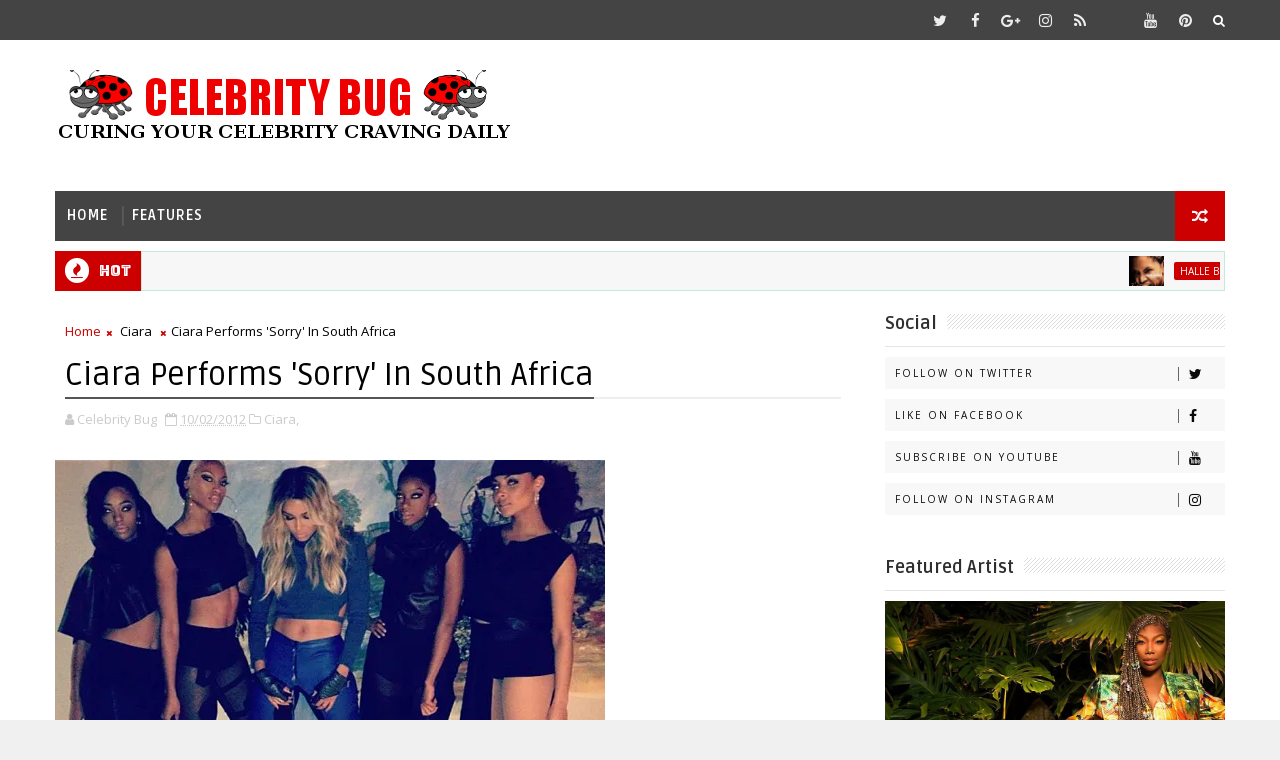

--- FILE ---
content_type: text/html; charset=UTF-8
request_url: http://www.celebritybug.net/2012/10/ciara-performs-sorry-in-south-africa.html
body_size: 31018
content:
<!DOCTYPE html>
<html class='v2' dir='ltr' xmlns='http://www.w3.org/1999/xhtml' xmlns:b='http://www.google.com/2005/gml/b' xmlns:data='http://www.google.com/2005/gml/data' xmlns:expr='http://www.google.com/2005/gml/expr'>
<head>
<link href='https://www.blogger.com/static/v1/widgets/335934321-css_bundle_v2.css' rel='stylesheet' type='text/css'/>
<!-- [ Meta Tag SEO ] -->
<include expiration='7d' path='*.css'></include>
<include expiration='7d' path='*.js'></include>
<include expiration='3d' path='*.gif'></include>
<include expiration='3d' path='*.jpeg'></include>
<include expiration='3d' path='*.jpg'></include>
<include expiration='3d' path='*.png'></include>
<meta content='sat, 02 jun 2020 00:00:00 GMT' http-equiv='expires'/>
<meta charset='utf-8'/>
<meta content='width=device-width, initial-scale=1' name='viewport'/>
<meta content='blogger' name='generator'/>
<meta content='text/html; charset=UTF-8' http-equiv='Content-Type'/>
<link href='http://www.blogger.com/openid-server.g' rel='openid.server'/>
<link href='http://www.celebritybug.net/' rel='openid.delegate'/>
<link href='http://www.celebritybug.net/2012/10/ciara-performs-sorry-in-south-africa.html' rel='canonical'/>
<title>Ciara Performs 'Sorry' In South Africa - Celebrity Bug</title>
<meta content='' name='description'/>
<script type='application/ld+json'>{ "@context": "http://schema.org", "@type": "WebSite", "url": "http://www.celebritybug.net/", "potentialAction": { "@type": "SearchAction", "target": "http://www.celebritybug.net/?q={search_term}", "query-input": "required name=search_term" } }</script>
<meta content='Ciara Performs &#39;Sorry&#39; In South Africa, Celebrity Bug: Ciara Performs &#39;Sorry&#39; In South Africa, Celebrity Bug' name='keywords'/>
<meta content='YOUR KEYWORDS HERE' name='keywords'/>
<link href='http://www.celebritybug.net/feeds/posts/default' rel='alternate' title='Celebrity Bug - Atom' type='application/atom+xml'/>
<link href='http://www.celebritybug.net/feeds/posts/default?alt=rss' rel='alternate' title='Celebrity Bug - RSS' type='application/rss+xml'/>
<link href='http://www.blogger.com/feeds/7507683887639572409/posts/default' rel='alternate' title='Celebrity Bug - Atom' type='application/atom+xml'/>
<link href='http://i796.photobucket.com/albums/yy241/celebritybug/R%20and%20B%20Stars/th_ciara-south-africa.jpg' rel='image_src'/>
<link href='http://www.celebritybug.net/2012/10/ciara-performs-sorry-in-south-africa.html' hreflang='x-default' rel='alternate'/>
<link href='/favicon.ico' rel='icon' type='image/x-icon'/>
<link href='https://plus.google.com/USER-GOOGLE-PLUS/posts' rel='publisher'/>
<link href='https://plus.google.com/USER-GOOGLE-PLUS/about' rel='author'/>
<link href='https://plus.google.com/USER-GOOGLE-PLUS' rel='me'/>
<meta content='CODE-VALIDATION-GOOGLE-WEBMASTER' name='google-site-verification'/>
<meta content='CODE-VALIDATION-BING-WEBMASTER' name='msvalidate.01'/>
<meta content='YOUR-COUNTRY' name='geo.placename'/>
<meta content='YOUR-NAME' name='Author'/>
<meta content='general' name='rating'/>
<meta content='YOUR-COUNTRY-CODE' name='geo.country'/>
<!-- [ Social Media Meta Tag ] -->
<meta content='Ciara Performs &#39;Sorry&#39; In South Africa' property='og:title'/>
<meta content='http://www.celebritybug.net/2012/10/ciara-performs-sorry-in-south-africa.html' property='og:url'/>
<meta content='article' property='og:type'/>
<meta content='Celebrity Bug' property='og:site_name'/>
<meta content='http://i796.photobucket.com/albums/yy241/celebritybug/R%20and%20B%20Stars/ciara-south-africa.jpg' property='og:image'/>
<meta content='https://www.facebook.com/PROFILE-LINK' property='article:author'/>
<meta content='https://www.facebook.com/FAN-PAGE-FACEBOOK' property='article:publisher'/>
<meta content='CODE-APPLICATION-FACEBOOK' property='fb:app_id'/>
<meta content='CODE-ADMIN-FACEBOOK' property='fb:admins'/>
<meta content='en_US' property='og:locale'/>
<meta content='en_GB' property='og:locale:alternate'/>
<meta content='id_ID' property='og:locale:alternate'/>
<meta content='summary' name='twitter:card'/>
<meta content='Celebrity Bug: Ciara Performs &#39;Sorry&#39; In South Africa' name='twitter:title'/>
<meta content='USER-TWITTER' name='twitter:site'/>
<meta content='USER-TWITTER' name='twitter:creator'/>
<style id='page-skin-1' type='text/css'><!--
/*
-----------------------------------------------
Blogger Template Style
Name:        Sigma
Author :     http://www.Templatesyard.com
License:     Free Version
----------------------------------------------- */
/* Variable definitions
-----------------------
<Variable name="body.background" description="Background" type="background" color="#f0f0f0" default="$(color) url(https://blogger.googleusercontent.com/img/b/R29vZ2xl/AVvXsEiKnio6V5cNGMh8PsLm_4l3t63VUX-g-HTvOitzd4kutRXyk-w7TZyBKrvYpvSIJyWgNHcFYcPSR4nu5gntIWaqciIpEXQPC7seAglC-7g-g3IbpVpx207OL4wGVz0FBzECmLUHHN9YYxvh/s0-r/bg1.png) repeat fixed top left"/>
<Group description="Main Settings" selector="body">
<Variable name="maincolor" description="Primary Color" type="color" default="#00c8d7" />
<Variable name="darkcolor" description="Primary Text Color" type="color" default="#3d3d3d" />
</Group>
-----------------------
*/
html,body,.section,.widget,div,span,applet,object,iframe,h1,h2,h3,h4,h5,h6,p,blockquote,pre,a,abbr,acronym,address,big,cite,code,del,dfn,em,font,img,ins,kbd,q,s,samp,small,strike,strong,sub,sup,tt,var,dl,dt,dd,ol,ul,li,fieldset,form,label,legend,table,caption,tbody,tfoot,thead,tr,th,td,figure{margin:0;padding:0}html{overflow-x:hidden}a{text-decoration:none;color:#000}article,aside,details,figcaption,figure,footer,header,hgroup,menu,nav,section{display:block}table{border-collapse:separate;border-spacing:0}caption,th,td{text-align:left;font-weight:normal}blockquote:before,blockquote:after,q:before,q:after{content:""}.quickedit,.home-link{display:none}blockquote,q{quotes:"" ""}sup{vertical-align:super;font-size:smaller}code{font-family:'Courier New', Courier, monospace;font-size:12px;color:#272727}::selection{background:transparent;text-shadow:#000 0 0 2px}::-moz-selection{background:transparent;text-shadow:#000 0 0 2px}::-webkit-selection{background:transparent;text-shadow:#000 0 0 2px}::-o-selection{background:transparent;text-shadow:#000 0 0 2px}a img{border:none}ol,ul{padding:0;margin:0;text-align:left}ol li{list-style-type:decimal;padding:0 0 5px}ul li{list-style-type:disc;padding:0 0 5px}ul ul,ol ol{padding:0}.section,.widget,.widget ul{margin:0;padding:0}#navbar-iframe,.navbar,.Attribution,.post-author-widget,.post-author-social{height:0px;visibility:hidden;display:none}.feed-links,.post-footer-line.post-footer-line-1,.post-footer-line.post-footer-line-2,.post-footer-line.post-footer-line-3{display:none}.item-control{display:none !important}h2.date-header,h4.date-header{display:none;margin:1.5em 0 .5em}h1,h2,h3,h4,h5,h6{font-family:Ruda;font-weight:400;color:#2e2e2e}blockquote{padding:8px;background-color:#faebbc;border-top:1px solid #e1cc89;border-bottom:1px solid #e1cc89;margin:5px;background-image:url(https://blogger.googleusercontent.com/img/b/R29vZ2xl/AVvXsEh_QkRlJHCYD3W30pFZlYnAaVmL-OOxKBRkhC0blonrT5QYVcq2uKeW3pp0K0EgrrM8oeN_G_KJflpmiEDqZsKwguatGlpJgdCJY-ZaDunmCa7gKAUx2Q0RJLXFjA2WX75cIczevUqVTF0/s1600/openquote1.gif);background-position:top left;background-repeat:no-repeat;text-indent:23px}blockquote p{display:block;background-image:url(https://blogger.googleusercontent.com/img/b/R29vZ2xl/AVvXsEitX5neX5PXtu-YjOFzmQH9w7bslDv9Fn1rdJNe3q684KPEtmy0DEchCMpYx2DKSr8pAgMcHHCm3YvH58eRvSV5F2pq5Cw8EpbNn8Dg1G0vcBu6ACNLgUioE_7OSMu-edIr45Ho_xMihY0/s1600/closequote1.gif);background-repeat:no-repeat;background-position:bottom right}img{max-width:100%;vertical-align:middle;border:0}.widget iframe,.widget img{max-width:100%}.status-msg-border{border:1px solid #ff545a;background:#cc0000}.status-msg-body{color:#444444;font-family:Ruda;letter-spacing:0px;font-weight:400}*{outline:0;transition:all .2s ease;-webkit-transition:all .2s ease;-moz-transition:all .2s ease;-o-transition:all .2s ease}body{color:#2e2e2e;font-family:'Open Sans', sans-serif;font-size:14px;font-weight:normal;line-height:21px;background:#f0f0f0 url(http://1.bp.blogspot.com/-FZWtHkD5vjE/WbFpV2VyMbI/AAAAAAAAM-0/tZLvPhWUVioAW7WvBDkt4lBNzTTvEBYZgCK4BGAYYCw/s0/bg.png) repeat scroll top left}#body-wrapper{max-width:100%;margin:0 auto;background-color:#FFF;box-shadow:0 0 5px RGBA(0, 0, 0, 0.2)}.body-row{width:1170px}#content-wrapper{margin:0 auto;padding:20px 0 40px;overflow:hidden}#main-wrapper{float:left;width:68%;max-width:800px}#sidebar-wrapper{float:right;width:30%;max-width:340px}.top-bar{background:#444444}.top-bar-wrapper{position:relative;min-height:40px;color:#aaaaaa;margin:0 auto}.top-bar-social{float:right;padding:5px 0}.top-bar-social li{display:inline;padding:0;float:left;margin-right:5px}.top-bar-social .widget ul{padding:0}.top-bar-social .LinkList ul{text-align:center;margin:0 20px 0 0}.top-bar-social #social a{display:block;width:30px;height:30px;line-height:30px;font-size:15px;color:#eeeeee;transition:background 0.3s linear;-moz-transition:background 0.3s linear;-webkit-transition:background 0.3s linear;-o-transition:background 0.3s linear}.top-bar-social #social a:before{display:inline-block;font:normal normal normal 22px/1 FontAwesome;font-size:inherit;font-style:normal;font-weight:400;-webkit-font-smoothing:antialiased;-moz-osx-font-smoothing:grayscale}.top-bar-social .bloglovin:before{content:"\f004"}.top-bar-social .facebook:before{content:"\f09a"}.top-bar-social .twitter:before{content:"\f099"}.top-bar-social .gplus:before{content:"\f0d5"}.top-bar-social .rss:before{content:"\f09e"}.top-bar-social .youtube:before{content:"\f167"}.top-bar-social .skype:before{content:"\f17e"}.top-bar-social .stumbleupon:before{content:"\f1a4"}.top-bar-social .tumblr:before{content:"\f173"}.top-bar-social .vine:before{content:"\f1ca"}.top-bar-social .stack-overflow:before{content:"\f16c"}.top-bar-social .linkedin:before{content:"\f0e1"}.top-bar-social .dribbble:before{content:"\f17d"}.top-bar-social .soundcloud:before{content:"\f1be"}.top-bar-social .behance:before{content:"\f1b4"}.top-bar-social .digg:before{content:"\f1a6"}.top-bar-social .instagram:before{content:"\f16d"}.top-bar-social .pinterest:before{content:"\f0d2"}.top-bar-social .delicious:before{content:"\f1a5"}.top-bar-social .codepen:before{content:"\f1cb"}.top-bar-social ul#social a:hover{color:#cc0000;opacity:1}.top-bar-menu{float:left}.top-menu ul{overflow:hidden;list-style:none;padding:0;margin:0}.top-menu ul li{float:left;display:inline-block;list-style:none;padding:0}.top-menu ul li a{padding:10px 16px;display:block;border:none !important;text-decoration:none;line-height:inherit;font-size:14px;font-weight:normal;color:#eeeeee;text-transform:capitalize;font-family:Ruda}.top-menu ul li a:hover{color:#cc0000}#search-bar{position:absolute;right:0;top:0}.header-search{color:#fff;position:absolute;top:5px;right:0}.header-search i{font-style:normal;font-size:13px;cursor:pointer}.header-search .fa-times.active,.fa-search{display:inline-block}.header-search .fa-times,.fa-search.active{display:none}.search-form{display:none;position:absolute;top:35px;right:0;z-index:9999;transition:none}.search-form input{border:0;background-color:#cc0000;height:36px;text-indent:5px;color:#fff}.search-form button{border:none;border-radius:3px;color:#ffffff;cursor:pointer;font-size:14px;height:36px;width:36px;position:relative;background:#ff6644}.iconheader{position:relative;float:right}.iconheader a i{font-size:18px;line-height:80px;margin-left:10px;color:#999}.iconheader a i:hover{color:#E80007}.header-wrap{background:#fff}#header-wrappers{color:#fff;padding:30px 0;margin:0 auto}#header-inner{background-position:left;background-repeat:no}.headerleft img{height:auto;max-height:100%;margin:0}.headerleft h1,.headerleft h1 a,.headerleft h1 a:hover,.headerleft h1 a:visited{font-family:'Bungee Inline', cursive;color:#444444;font-size:52px;font-weight:normal;line-height:1.2em;margin:0;padding:0 0 5px;text-decoration:none;text-transform:uppercase;letter-spacing:1px}.headerleft h3{font-weight:400;margin:0;padding:0}.headerleft .description{color:#666;margin:0;padding:0 0 10px;text-transform:capitalize;text-align:center;text-indent:0;letter-spacing:1px}.headerleft{float:left;margin:0;padding:0;width:auto}.headerright{float:right;margin:0;padding:1px 0 0;width:730px}.headerleft .description span{border-top:1px solid rgba(241, 241, 241, 0.25);padding:5px 0 0}.selectnav{display:none}.tm-menu{font-weight:400;margin:0 auto;height:50px}ul#nav1{list-style:none;margin:0;padding:0}#menu .widget{display:none}#menu{height:50px;position:relative;text-align:center;z-index:15;margin:0 auto;background:#444444;padding-right:50px}.menu-wrap{margin:0 auto;position:relative}#menu ul > li{position:relative;vertical-align:middle;display:inline-block;padding:0;margin:0}#menu ul > li > a{color:#fff;font-size:14px;font-weight:600;line-height:50px;display:inline-block;text-transform:uppercase;text-decoration:none;letter-spacing:1px;margin:0;padding:0 12px;font-family:Ruda}#menu ul > li > ul > li:first-child > a{padding-left:12px}#menu ul > li > ul{position:absolute;background:#4d4d4d;top:100%;left:0;min-width:180px;padding:0;z-index:99;margin-top:0;visibility:hidden;opacity:0;-webkit-transform:translateY(10px);-moz-transform:translateY(10px);transform:translateY(10px)}#menu ul > li > ul > li > ul{position:absolute;top:0;left:180px;width:180px;background:#5d5d5d;z-index:99;margin-top:0;margin-left:0;padding:0;border-left:1px solid #6d6d6d;visibility:hidden;opacity:0;-webkit-transform:translateY(10px);-moz-transform:translateY(10px);transform:translateY(10px)}#menu ul > li > ul > li{display:block;float:none;text-align:left;position:relative;border-bottom:1px solid;border-top:none;border-color:#8d8d8d}#menu ul > li > ul > li:last-child{border:0}#menu ul li:after{content:"|";display:block;position:absolute;margin:auto;top:-20px;right:-5px;bottom:0;width:8px;height:8px;text-align:center;font-weight:400;font-size:20px;text-rendering:auto;-webkit-font-smoothing:antialiased;-moz-osx-font-smoothing:grayscale;color:#5c5c5c}#menu ul li.parent ul li:after,#menu ul li:last-child:after{display:none}#menu ul > li:hover{background-color:#cc0000}#menu ul > li > ul > li a{font-size:11px;display:block;color:#fff;line-height:35px;text-transform:uppercase;text-decoration:none;margin:0;padding:0 12px;border-right:0;border:0}#menu ul > li.parent > a:after{content:'\f107';font-family:FontAwesome;float:right;margin-left:5px}#menu ul > li:hover > ul,#menu ul > li > ul > li:hover > ul{opacity:1;visibility:visible;-webkit-transform:translateY(0);-moz-transform:translateY(0);transform:translateY(0)}#menu ul > li > ul > li.parent > a:after{content:'\f105';float:right}.ty-ran-yard{position:absolute;right:0;top:0;z-index:99}.ty-ran-yard span{list-style:none}.ty-ran-yard a.ran-sym{background-color:#cc0000;cursor:pointer;display:block;height:50px;text-align:center;position:relative;right:0;top:0;width:50px;border-radius:0;box-sizing:border-box}.ty-ran-yard a.ran-sym:hover{background-color:#6d6d6d}.ty-ran-yard a.ran-sym:before{color:#fff;content:'\f074';font-family:FontAwesome;font-size:16px;text-rendering:auto;-webkit-font-smoothing:antialiased;-moz-osx-font-smoothing:grayscale;line-height:50px}.news-tick-bar{margin:10px 0 0;width:auto}.ticker .title{float:left;height:40px;font-size:15px;color:#fff;line-height:40px;font-weight:400;overflow:hidden;padding:0 10px;background:#cc0000;font-family:Bungee inline}.ticker .title .fa{margin-right:10px;background:#fff;padding:5px 6px;border-radius:100%;color:#cc0000}.ticker .widget-content{height:40px;box-sizing:border-box;overflow:hidden;padding:0 4px;border:1px solid rgba(14, 185, 117, 0.22)}.ticker .widget-content li{float:left;margin-left:30px;display:inline-block;height:38px;line-height:38px;padding:0}.ticker .widget{height:40px;overflow:hidden;background-color:#f7f7f7}.tk-thumb{float:left;margin:4px 10px 0 0}.tk-img{position:relative;display:block;width:35px;height:30px;overflow:hidden}.ticker .post-tag{display:inline-block;background-color:#cc0000;color:#fff;margin-right:10px;font-weight:400;border-radius:2px;height:18px;line-height:18px;padding:0 6px;font-size:10px;text-transform:uppercase;position:relative;margin-top:10px;float:left}.ticker .tyard-title{font-size:14px;font-weight:400;display:inline-block}.ticker .tyard-title a{color:#444444}.ticker .tyard-title a:hover{color:#cc0000}.tickercontainer,.tickercontainer .mask,ul.newsticker{-webkit-transition:all 0 linear;-moz-transition:all 0 linear;-o-transition:all 0 linear;transition:all 0 linear;list-style:none;margin:0}.tickercontainer{margin:0;padding:0;overflow:hidden}.tickercontainer .mask{position:relative;overflow:hidden}.newsticker{position:relative;list-style-type:none;margin:0;padding:0}ul.newsticker{-webkit-transition:all 0s linear;-moz-transition:all 0s linear;-o-transition:all 0s linear;transition:all 0s linear;position:relative;list-style-type:none;margin:0;padding:0}.tickeroverlay-left{display:none}.tickeroverlay-right{display:none}.sidebar .widget{margin-bottom:20px;position:relative}.sidebar h2{position:relative;overflow:hidden;margin:0;font-size:18px;vertical-align:middle;padding:0 0 10px 0;border-bottom:1px solid rgba(0,0,0,.1);font-weight:700}.sidebar h2:after{content:'';display:inline-block;position:absolute;height:15px;top:0;margin:3px 0 12px 10px;width:100%;background:url(https://blogger.googleusercontent.com/img/b/R29vZ2xl/AVvXsEg1wT51dkNhYyy4PFjwlZsamk5EXYVwnNMDnvCYWaICs5O_BNIcEPfnmYF91sLz35Ee6Qk_CHUD095Pr5YSY1M3jwXvFzjdRNiraGhR50vlFCMnGk8idNeNoVtolPCMT0fxyM3f9oUx5vP4/s1600/repeat-bg.png)repeat}.sidebar ul,.sidebar li{list-style-type:none;margin:0;padding:0}.sidebar .widget-content{padding:10px 0}.menu-tab li a,.sidetabs .section{transition:all 0s ease;-webkit-transition:all 0s ease;-moz-transition:all 0s ease;-o-transition:all 0s ease;-ms-transition:all 0s ease}.menu-tab{display:flex;clear:both;padding:0;margin:0}.sidetabs .widget h2{display:none}.menu-tab li{width:33.3%;float:left;display:inline-block;padding:0;position:relative}.menu-tab li.active:after{content:"";border-top:10px solid #cc0000;border-left:10px solid transparent;border-right:10px solid transparent;position:absolute;bottom:-8px;left:14px}.menu-tab li a{font-family:Ruda;height:32px;text-align:center;padding:0;font-weight:400;display:block;color:#fff;background-color:#444444;font-size:14px;line-height:32px;letter-spacing:1.5px;text-transform:uppercase}.menu-tab li.active a{color:#fff;background-color:#cc0000}.menu-tab li{display:none}.hide-tab{display:inline-block !important}#tabside3{margin-bottom:15px}.sidetabs .widget-content{padding:15px 0 0}.tyard-wrapper{margin:0 0 10px}.preload{opacity:0}.comload{opacity:1}.tyard .ty-first{width:60%;position:relative;float:left;padding-right:1.4%;box-sizing:border-box;overflow:hidden}.tyard .ty-feat-image{width:100%;position:relative;overflow:hidden}.tyard .ty-first .tyard-thumb,.tyard .ty-img{height:300px}.templatesyard .ty-first .tyard-thumb{position:relative;width:100%;height:200px}.tyard-thumb{overflow:hidden}.tyard .ty-first .tyard-thumb,.tyard .ty-img{height:300px !important}.templatesyard .ty-img{width:100%;height:200px;position:relative;display:block}.ty-first .ty-img:after{content:no-close-quote;position:absolute;left:0;bottom:0;width:100%;height:151px;background:url(https://blogger.googleusercontent.com/img/b/R29vZ2xl/AVvXsEiTItppDQDm56bS7wUdpQ4t57rAEfvU2XDh6vrMwpPWLK1yncBOWFrSfq-2akyULDBwquOWpP6u6HS7UC5Qz1ZwXooZggGkVdlFQ7KwMrWJswSU6i41Se5Sr8fT-IpB3gdzmkRbZ1TsZzM/s1600-r/metabg.png) repeat-x;opacity:.8}.templatesyard .ty-feat .ty-rest .yard-img:after{content:no-close-quote;position:absolute;left:0;bottom:0;width:100%;height:110px;background:url(https://blogger.googleusercontent.com/img/b/R29vZ2xl/AVvXsEiTItppDQDm56bS7wUdpQ4t57rAEfvU2XDh6vrMwpPWLK1yncBOWFrSfq-2akyULDBwquOWpP6u6HS7UC5Qz1ZwXooZggGkVdlFQ7KwMrWJswSU6i41Se5Sr8fT-IpB3gdzmkRbZ1TsZzM/s1600-r/metabg.png) repeat-x;opacity:.8}.ty-first .tyard-thumb .yard-label{position:absolute;top:15px;left:15px;z-index:2}.ty-first .tyard-thumb .yard-label a{background:#cc0000;color:#fff;text-transform:uppercase;height:20px;line-height:20px;display:inline-block;padding:0 6px;font-size:11px;font-weight:400;border-radius:2px}.tyard .ty-first .ty-con-yard,.column .ty-first .ty-con-yard{position:absolute;bottom:0;width:100%;z-index:2;padding:15px;box-sizing:border-box}.tyard .ty-first .ty-con-yard .tyard-title a,.column .ty-first .ty-con-yard .tyard-title a{display:block;font-size:19px;color:#fff;font-weight:400;line-height:1.4em;margin-bottom:5px}.ty-con-yard .yard-auth-ty,.ty-con-yard .ty-time{color:#ccc}.recent-summary{display:block;color:#ccc;padding:10px 0}.tyard .ty-feat .ty-rest{overflow:hidden;display:block;padding:0;position:relative}.tyard .ty-feat .ty-rest:last-child{padding-top:10px;margin-top:10px}.templatesyard .ty-feat .ty-rest .tyard-thumb{width:100%;height:140px;vertical-align:middle}.templatesyard .ty-feat .ty-rest .yard-img{width:100%;height:140px;position:relative;display:block}.tyimg-lay{position:absolute;left:0;top:0;z-index:1;width:100%;height:100%;background-color:rgba(40,35,40,0.05)}.templatesyard .ty-feat .ty-rest .yard-tent-ty{position:absolute;bottom:0;width:100%;z-index:2;padding:15px;box-sizing:border-box}.tyard .ty-rest .yard-tent-ty .tyard-title{overflow:hidden;line-height:0;margin:0 0 2px;padding:0}.tyard .ty-rest .yard-tent-ty .tyard-title a{color:#fff;font-weight:400;font-size:13px;line-height:1.5em}.breadcrumbs .fa-times:before{margin:0 5px}.breadcrumbs{margin:0;font-size:13px;padding:0}.breadcrumbs i{color:#cc0000;font-size:8px !important}.breadcrumbs span a.bhome{color:#cc0000}.breadcrumbs span,.breadcrumbs span a{color:#000}.breadcrumbs span a:hover{color:#cc0000}article{padding:0;overflow:hidden}.post-outer{padding:0 0 20px 0}.post{display:block;overflow:hidden;word-wrap:break-word;background:#ffffff}.item .post-head{position:relative;margin:10px 0;border-bottom:2px solid #eee}.post-head h1{color:#000;font-size:32px;font-weight:400;line-height:44px;border-bottom:2px solid #555;display:inline-block;position:relative;top:2px}.post h2{ font-family:Cambria;margin-bottom:5px;line-height:25px;font-size:22px;font-weight:700}.post h2 a{color:#000;letter-spacing:1px}.post h2{margin:0 0 10px;padding:0}.retitle h2{margin:8px 0;display:block}.post-body{width: 560px; text-align:justify;margin-bottom:10px;padding:0px;font-size:14px;line-height:16px; font-family:Cambria;box-sizing:border-box}.post-home-image{float:left;width:270px;height:182px;margin-right:20px;position:relative}.post-home-image .post-thumb{width:100%;height:182px;position:relative;display:block;overflow:hidden}.post-home-image .post-thumb a{width:100%;height:182px;display:block;transition:all .3s ease-out !important;-webkit-transition:all .3s ease-out !important;-moz-transition:all .3s ease-out !important;-o-transition:all .3s ease-out !important}.index .post-labels,.archive .post-labels{position:absolute;top:10px;left:10px;padding:8px 12px 6px;background:#cc0000;color:#fff;font-size:12px;text-transform:uppercase;display:inline-block;z-index:9}.index .post-labels a,.archive .post-labels a{color:#fff}.date-header{color:#bdbdbd;display:block;font-size:12px;font-weight:400;line-height:1.3em;margin:0 !important;padding:0}.date-header a{color:#bdbdbd}.date-header .read-more{background:#444444;padding:5px 12px !important;display:inline-block;vertical-align:middle;margin:10px 0 0;font-size:12px;text-transform:capitalize;border-radius:2px;color:#f7f7f7;font-weight:bold;white-space:nowrap;font-family:Ruda}.read-more:hover{background:#cc0000;color:#fff}.post-header{padding:10px;margin-bottom:10px}#meta-post{border-top:1px solid #f5f5f5;border-bottom:1px solid #f5f5f5;padding:5px 0}.post-meta{color:#bdbdbd;display:block;font-size:13px;font-weight:400;line-height:21px;margin:0;padding:0}.post-meta a,.post-meta i{color:#CBCBCB}.post-timestamp{margin-left:5px}.resumo{margin-top:10px;color:#919191}.resumo span{display:block;font-size:15px;line-height:25px;text-align:justify}.post-body img{max-width:100%;padding:0px 0;position:relative }.post h3{font-size:18px;margin-top:20px;margin-bottom:10px;line-height:1.1}.second-meta{display:none}.comment-link{white-space:normal}#blog-pager{clear:both;text-align:center;padding:15px 0;background:#ffffff;color:#4d4d4d}.displaypageNum a,.showpage a,.pagecurrent,.blog-pager-older-link,.blog-pager-newer-link{padding:5px 13px;margin-right:8px;color:#fff;background-color:#444444;border:1px solid #2d2d2d;display:inline-block;line-height:20px;-moz-border-radius:2px;-webkit-border-radius:2px;border-radius:2px;margin-top:10px}.displaypageNum a:hover,.showpage a:hover,.pagecurrent,.blog-pager-older-link:hover,.blog-pager-newer-link:hover{background:#cc0000;border:1px solid #1bcdda;text-decoration:none;color:#fff}.showpageOf{display:none !important;overflow:hidden}#blog-pager .pages{margin:10px 0;border:none}.item .post-footer .label-head .label-title{color:#fff;padding:3px 8px;font-size:13px;background-color:#cc0000}.item .post-footer .label-head a{color:#fff;padding:3px 8px;font-size:13px;background-color:#444444}.ty-post-share{margin:10px 0 0;font-size:12px;padding:0}.ty-post-share ul{padding:0;overflow:hidden;list-style:none}.ty-post-share li{display:block;float:left;width:25%;text-align:center}.ty-post-share li.ty-twitter a{background:#4b96d7}.ty-post-share li.ty-facebook a{background:#2a3e8c}.ty-post-share li.ty-pinterest a{background:#ae0000}.ty-post-share a{display:block;width:100%;font-size:12px;padding:1em;color:#fff;background:#000;font-weight:bold;text-transform:uppercase;letter-spacing:1px}.ty-post-share a .fa{font-size:18px;margin-right:15px}.ty-author-box{border:1px solid #f2f2f2;background:#f8f8f8;overflow:hidden;padding:10px;margin:10px 0}.ty-author-box img{float:left;margin-right:10px;object-fit:cover}.ty-author-box p{padding:0;-webkit-margin-before:0;-webkit-margin-after:0}.ty-author-box b{font-family:Ruda;font-weight:700;font-style:normal;letter-spacing:1px;font-size:20px}.ty-author-box ul{overflow:hidden;padding:0;margin:6px}.ty-author-box ul li:first-child{margin-left:0}.ty-author-box ul li{float:left;margin-left:7px;text-align:center;font-size:.875rem;border-radius:3px;list-style-type:none;padding:0}.ty-author-box ul li a{display:block;padding:8px 10px;background:#eee}.ty-author-box ul li a:hover{background:#cc0000;color:#fff}#related-posts{margin-bottom:10px}#related-posts .related-text{display:none}.related li{width:32%;position:relative;overflow:hidden;float:left;display:block;box-sizing:border-box;margin:0 0 0 2%;padding:0}.related li:first-child,.related li:nth-child(4){margin-left:0}.related li h3{margin-top:0}.related-thumb{width:100%;height:120px;overflow:hidden;border-radius:2px}.related li .related-img{width:100%;height:120px;display:block;transition:all .3s ease-out !important;-webkit-transition:all .3s ease-out !important;-moz-transition:all .3s ease-out !important;-o-transition:all .3s ease-out !important}.related li .related-img:hover{-webkit-transform:scale(1.1) rotate(-1.5deg) !important;-moz-transform:scale(1.1) rotate(-1.5deg) !important;transform:scale(1.1) rotate(-1.5deg) !important;transition:all .3s ease-out !important;-webkit-transition:all .3s ease-out !important;-moz-transition:all .3s ease-out !important;-o-transition:all .3s ease-out !important}.related-title a{font-size:15px;line-height:1.35em;padding:10px 5px 10px 0;font-weight:400;color:#010101;display:block}.related-title a:hover{color:#777;text-decoration:underline}.comment-form{overflow:hidden}iframe.blogger-iframe-colorize,iframe.blogger-comment-from-post{height:283px !important}.comments-title{position:relative;clear:both;z-index:1;margin:0;line-height:33px}.comments-title h2{display:inline-block;position:relative;background-color:#fff;color:#1c1c1c;font-size:18px;letter-spacing:-.4px;text-transform:uppercase;font-weight:700;z-index:1;margin:0;padding-right:15px}.comments-title:after{content:"";position:absolute;z-index:0;top:14px;left:0;width:100%;height:5px;background-color:#F5F5F5}.comments{clear:both;margin:0;color:#1c1c1c;background:#ffffff;padding:10px 0}.comments h4{color:#000;font-size:14px;padding:5px 20px;font-weight:700;letter-spacing:1.5px;text-transform:Uppercase;position:relative;text-align:center;background:#ffffff;z-index:1;margin-bottom:15px}.comments h4:after{content:'';position:absolute;bottom:0;left:50%;width:40px;height:2px;background:#000;margin-left:-20px}.comments .comments-content{margin:0;padding:0}.comments .comments-content .comment{margin-bottom:0;padding-bottom:8px}.comments .comments-content .comment:first-child{padding-top:0}.facebook-tab,.fb_iframe_widget_fluid span,.fb_iframe_widget iframe{width:100% !important}.comments .item-control{position:static}.comments .avatar-image-container{float:left;overflow:hidden;position:absolute}.comments .avatar-image-container,.comments .avatar-image-container img{height:45px;max-height:45px;width:45px;max-width:45px;border-radius:0}.comments .comment-block{overflow:hidden;padding:0 0 10px}.comments .comment-block,.comments .comments-content .comment-replies{margin-left:60px;margin-top:0}.comments .comments-content .inline-thread{padding:0}.comments .comment-actions{float:left;width:100%;position:relative;margin:0}.comments .comments-content .comment-header{font-size:14px;display:block;overflow:hidden;clear:both;margin:0 0 3px;padding:0 0 5px;border-bottom:1px dotted #f5f5f5}.comments .comments-content .user{font-style:normal;font-weight:500;display:block;font-size:16px}.comments .comments-content .icon.blog-author{display:none}.comments .comments-content .comment-content{float:left;text-align:left;font-size:13px;line-height:1.4em;color:#656565}.comments .comment .comment-actions a{margin-right:5px;padding:2px 5px;color:#fff;font-weight:400;background-color:#000;font-size:10px}.comments .comment .comment-actions a:hover{color:#fff;background-color:#cc0000;text-decoration:none}.comments .comments-content .datetime{color:#999;float:left;font-size:11px;position:relative;font-style:italic;margin:2px 0 0;display:block}.comments .comments-content .datetime:before{content:'\f017';font-family:fontawesome;font-style:normal;margin-right:3px}.comments .comments-content .comment-header a{color:inherit}.comments .comments-content .comment-header a:hover{color:#cc0000}.comments .thread-toggle{margin-bottom:4px}.comments .thread-toggle .thread-arrow{height:7px;margin:0 3px 2px 0}.comments .thread-expanded{padding:8px 0 0}.comments .comments-content .comment-thread{margin:0}.comments .continue a{padding:0 0 0 60px;font-weight:400}.comments .comments-content .loadmore.loaded{margin:0;padding:0}.comments .comment-replybox-thread{margin:0}.blogger-tab{display:block}.cmm-tabs .content-tab{background-color:transparent;padding:0}.cmm-tabs-header{margin-bottom:10px;border-bottom:2px solid #eee;position:relative}.cmm-tabs-header h3{display:inline-block;font-size:18px;margin:0;border-bottom:2px solid #777;color:#010101;top:2px;font-weight:500;padding-bottom:2px}.cmm-tabs-header h3 h9{display:none}.cmm-tabs-header .wrap-tab a{height:auto;line-height:1.2em;padding:8px 5px;display:block;text-align:center}.cmm-tabs-header .wrap-tab li{float:left;width:33%;padding:0}.facebook-tab,.fb_iframe_widget_fluid span,.fb_iframe_widget iframe{width:100% !important}.cmm-tabs.simplyTab .content-tab{background-color:transparent;padding:0;margin-top:20px}.cmm-tabs.simplyTab .wrap-tab li a{text-transform:uppercase;color:#FFF;font-weight:500;background-color:#444444;font-size:12px}.cmm-tabs.simplyTab .wrap-tab li a.activeTab{background-color:#cc0000;color:#fff}.cmm-tabs.simplyTab .wrap-tab li{margin:0;list-style:none}.wrap-tab{list-style:none}.content-tab{transition:all .0s ease;-webkit-transition:all .0s ease;-moz-transition:all .0s ease;-o-transition:all .0s ease}#lower{margin:auto;padding:0px 0px 10px 0px;width:100%;background:#444444;border-bottom:1px solid #222222}#lower-wrapper{margin:auto;padding:20px 0px 20px 0px}#lowerbar-wrapper{float:left;margin:0px 5px auto;padding-bottom:20px;width:32%;text-align:justify;color:#ddd;line-height:1.6em;word-wrap:break-word;overflow:hidden;max-width:375px}.lowerbar{margin:0;padding:0}.lowerbar .widget{margin:0;padding:10px 20px 0px 20px;box-sizing:border-box}.lowerbar h2{position:relative;overflow:hidden;margin:0;font-size:18px;vertical-align:middle;padding:0 0 10px 0;border-bottom:1px solid rgba(0, 200, 215, 0.18);font-weight:700;color:#fff;clear:both}.lowerbar h2:after{content:'';display:inline-block;position:absolute;height:15px;top:0;margin:3px 0 12px 10px;width:100%;background:url(https://blogger.googleusercontent.com/img/b/R29vZ2xl/AVvXsEg1wT51dkNhYyy4PFjwlZsamk5EXYVwnNMDnvCYWaICs5O_BNIcEPfnmYF91sLz35Ee6Qk_CHUD095Pr5YSY1M3jwXvFzjdRNiraGhR50vlFCMnGk8idNeNoVtolPCMT0fxyM3f9oUx5vP4/s1600/repeat-bg.png)repeat}.lowerbar ul{margin:0 auto;padding:0;list-style-type:none}.lowerbar li{display:block;line-height:1.6em;margin-left:0 !important;list-style-type:none}.lowerbar li a{text-decoration:none;color:#DBDBDB}.lowerbar li a:hover{text-decoration:none}.lowerbar li:hover{display:block}.lowerbar .PopularPosts ul li a,.lowerbar,.lowerbar .ty-bonus .ty-bonos-entry a,.lowerbar .tyard-komet a{color:#fff}.lowerbar .PopularPosts .widget-content ul li{border-bottom:1px solid rgb(51, 51, 51);border-top:0}.lowerbar .ty-bonus .ty-wow{border-bottom:1px solid rgb(51, 51, 51);border-top:0}.lowerbar .PopularPosts .widget-content ul li:last-child{border:0}.lowerbar .widget-content{padding:10px 0}#ty_footer{background:#2d2d2d;color:#fff;font-weight:300;padding:15px 0px}.ty-copy-container{margin:0 auto;overflow:hidden}.ty_footer_copyright a{color:#fff}.ty_footer_copyright{text-align:left;display:inline-block;line-height:30px}.bottom-bar-social{float:right;padding:0 0}.bottom-bar-social li{display:inline;padding:0;float:left;margin-right:5px}.bottom-bar-social .widget ul{padding:0}.bottom-bar-social .LinkList ul{text-align:center}.bottom-bar-social #social a{display:block;width:30px;height:30px;line-height:30px;font-size:15px;color:#fff}.bottom-bar-social #social a:before{display:inline-block;font:normal normal normal 22px/1 FontAwesome;font-size:inherit;font-style:normal;font-weight:400;-webkit-font-smoothing:antialiased;-moz-osx-font-smoothing:grayscale}.bottom-bar-social .bloglovin:before{content:"\f004"}.bottom-bar-social .facebook:before{content:"\f09a"}.bottom-bar-social .twitter:before{content:"\f099"}.bottom-bar-social .gplus:before{content:"\f0d5"}.bottom-bar-social .rss:before{content:"\f09e"}.bottom-bar-social .youtube:before{content:"\f167"}.bottom-bar-social .skype:before{content:"\f17e"}.bottom-bar-social .stumbleupon:before{content:"\f1a4"}.bottom-bar-social .tumblr:before{content:"\f173"}.bottom-bar-social .vine:before{content:"\f1ca"}.bottom-bar-social .stack-overflow:before{content:"\f16c"}.bottom-bar-social .linkedin:before{content:"\f0e1"}.bottom-bar-social .dribbble:before{content:"\f17d"}.bottom-bar-social .soundcloud:before{content:"\f1be"}.bottom-bar-social .behance:before{content:"\f1b4"}.bottom-bar-social .digg:before{content:"\f1a6"}.bottom-bar-social .instagram:before{content:"\f16d"}.bottom-bar-social .pinterest:before{content:"\f0d2"}.bottom-bar-social .delicious:before{content:"\f1a5"}.bottom-bar-social .codepen:before{content:"\f1cb"}.bottom-bar-social ul#social a:hover{color:#cc0000;opacity:1}select#BlogArchive1_ArchiveMenu{width:100%;padding:10px;border-color:#777}#adwidegt1 .widget,#adwidegt2 .widget,#adwidegt3 .widget{width:728px;max-height:90px;padding:0;max-width:100%;box-sizing:border-box;display:none}#adwidegt1 .widget{margin:15px auto 10px !important;display:block !important}#adwidegt2 .widget{margin:15px auto 0 !important}#adwidegt1 .widget h2,#adwidegt2 .widget h2,#adwidegt3 .widget h2{display:none;visibility:hidden}.ads-posting{margin:10px 0 0}.post-footer .ads-posting{margin:15px 0 0}.contact-form-name,.contact-form-email,.contact-form-email-message,.contact-form-widget{max-width:none}.contact-form-name,.contact-form-email,.contact-form-email-message{background-color:#EBEBEB;border:1px solid #ccc}.contact-form-button-submit{max-width:none;width:100%;height:35px;border:0;background-image:none;background-color:#cc0000 !important;cursor:pointer;font-style:normal;font-weight:400}.contact-form-name:focus,.contact-form-email:focus,.contact-form-email-message:focus{border:0;box-shadow:none}.contact-form-name:hover,.contact-form-email:hover,.contact-form-email-message:hover{border:0}.contact-form-button-submit:hover{background-color:#303030;background-image:none;border:0}.sidebar .FollowByEmail > h3.title,.sidebar .FollowByEmail .title-wrap{margin-bottom:0}#FollowByEmail1{clear:both}.FollowByEmail td{width:100%;float:left;box-sizing:border-box}.FollowByEmail .follow-by-email-inner .follow-by-email-submit{margin-left:0;width:100%;border-radius:0;height:30px;font-size:11px;color:#fff;background-color:#cc0000;font-family:Ruda;text-transform:uppercase;font-weight:700;letter-spacing:1px}.FollowByEmail .follow-by-email-inner .follow-by-email-submit:hover{background-color:#000}.FollowByEmail .follow-by-email-inner .follow-by-email-address{padding-left:10px;height:30px;border:1px solid #FFF;margin-bottom:5px;box-sizing:border-box;font-size:11px;font-family:inherit}.FollowByEmail .follow-by-email-inner .follow-by-email-address:focus{border:1px solid #FFF}.FollowByEmail .widget-content{background-color:#2b2b2b;box-sizing:border-box;padding:10px}.lowerbar .FollowByEmail .widget-content{margin-top:10px}.FollowByEmail .widget-content:before{content:"Enter your email address to subscribe to this blog and receive notifications of new posts by email.";font-size:14px;color:#f2f2f2;line-height:1.4em;margin-bottom:5px;display:block;padding:0 2px}.ty-bonus .ty-wow{overflow:hidden;border-bottom:1px solid #F5F5F5;padding:10px 0}.ty-bonus .ty-wow:first-child{padding-top:0}.ty-bonus .ty-wow:last-child{border-bottom:none}.ty-bonus .ty-thumb-bonos{position:relative;float:left;margin:0 !important;width:80px;height:60px;overflow:hidden;display:block;vertical-align:middle}.ty-bonus .ty-bonus-con{padding-left:10px;display:table-cell}.ty-bonus .ty-bonos-entry{overflow:hidden;line-height:0;margin:0 0 2px;padding:0}.ty-bonus .ty-bonos-entry a{color:#444444;font-weight:400;font-size:13px;line-height:1.5em}.ty-bonus .ty-bonos-entry a:hover{color:#cc0000}.ty-bonus .ty-thumb-bonos:hover .tyimg-lay{background-color:rgba(40, 35, 40, 0.3)}.yard-auth-ty{margin-right:10px}.yard-auth-ty::before{content:'\f007';font-family:fontawesome;color:#bbb;margin-right:5px}.yard-auth-ty,.ty-time{color:#bdbdbd;font-size:12px;font-weight:400}.ty-time:before{content:'\f133';font-family:fontawesome;color:#bbb;margin-right:5px}.sidebar .PopularPosts .widget-content ul li:first-child,.sidebar .ty-bonus .ty-wow:first-child{padding-top:0;border-top:0}.sidebar .PopularPosts .widget-content ul li:last-child,.sidebar .ty-bonus .ty-wow:last-child{padding-bottom:0}.tyard-komet .ty-komet .ty-komet-tar{position:relative;overflow:hidden;padding:0;width:55px;height:55px;float:left;margin:0 10px 0 0}.tyard-komet .ty-komet{background:none !important;clear:both;list-style:none;word-break:break-all;display:block;border-top:1px solid #F5F5F5;border-bottom:0 !important;overflow:hidden;margin:0;padding:10px 0}.tyard-komet .ty-komet:first-child{padding-top:0;border-top:0}.tyard-komet .ty-komet:last-child{padding-bottom:0}.tyard-komet .ty-komet span{color:#bdbdbd;display:block;line-height:1.2em;text-transform:lowercase;font-size:12px;font-style:italic;font-weight:400;overflow:hidden;background:#f9f9f9;height:38px;margin-top:5px;box-sizing:border-box;padding:5px 8px}.yardimg-komet{width:55px;height:55px;float:left;margin:0 10px 0 0}.tyard-komet a{color:#444444;position:relative;font-size:13px;text-transform:capitalize;display:block;overflow:hidden;font-weight:400}.tyard-komet a:hover{color:#cc0000}.tyard-komet{list-style:none;padding:0}.cloud-label-widget-content{display:inline-block;text-align:left}.cloud-label-widget-content .label-size{display:inline-block;float:left;font-size:12px;line-height:normal;margin:0 5px 5px 0;opacity:1}.cloud-label-widget-content .label-size a{background:#efefef;color:#000;float:left;font-weight:400;line-height:100%;margin:0;padding:8px 10px;text-transform:uppercase;transition:all .6s;letter-spacing:1.5px;font-family:Ruda}.cloud-label-widget-content .label-size a:hover,.cloud-label-widget-content .label-size a:active{background:#cc0000;color:#fff}.cloud-label-widget-content .label-size .label-count{display:none}.list-label-widget-content li{display:block;padding:8px 0;border-bottom:1px solid #ececec;position:relative}.list-label-widget-content li a:before{content:'\203a';position:absolute;left:0px;top:5px;font-size:22px;color:#10b765}.lowerbar .list-label-widget-content li a{color:#fff}.lowerbar .list-label-widget-content li{border-bottom:1px solid rgb(51, 51, 51);border-top:0}.lowerbar .list-label-widget-content li:last-child{border:0}.list-label-widget-content li a{color:#282828;font-size:14px;padding-left:20px;font-weight:400;text-transform:capitalize;font-family:Ruda;letter-spacing:1.5px}.list-label-widget-content li span:last-child{color:#f6b2ca;font-size:12px;font-weight:700;position:absolute;top:9px;right:0}.PopularPosts .item-thumbnail{margin:0 15px 0 0 !important;width:80px;height:60px;float:left;overflow:hidden;position:relative}.PopularPosts .item-thumbnail a{position:relative;display:block;overflow:hidden;line-height:0}.PopularPosts ul li img{width:90px;height:65px;object-fit:cover;padding:0;transition:all .3s ease}.PopularPosts .widget-content ul li{overflow:hidden;padding:10px 0;border-top:1px solid #f2f2f2}.sidebar .PopularPosts .widget-content ul li:first-child,#sidetabs .PopularPosts .widget-content ul li:first-child{padding-top:0;border-top:0}.sidebar .PopularPosts .widget-content ul li:last-child,.sidebar .ty-bonus .ty-wow:last-child,.tab-widget .PopularPosts .widget-content ul li:last-child,.tab-widget .ty-bonus .ty-wow:last-child{padding-bottom:0}.PopularPosts ul li a{color:#444444;font-weight:400;font-size:13px;line-height:1.4em;transition:color .3s;font-family:Ruda;letter-spacing:1.5px}.PopularPosts ul li a:hover{color:#a0d3db}.PopularPosts .item-title{margin:0 0 4px;padding:0;line-height:0}.item-snippet{display:none;font-size:0;padding-top:0}.PopularPosts ul{counter-reset:popularcount;margin:0;padding:0}.PopularPosts .item-thumbnail::before{background:rgba(0, 0, 0, 0.3);bottom:0px;content:"";height:100px;width:100px;left:0px;right:0px;margin:0px auto;position:absolute;z-index:3}@media only screen and (max-width: 1200px){.body-row{width:96% !important;margin:0 auto;float:none}.headerright,.headerleft{float:none;width:100%;text-align:center;height:auto;margin:0 auto;clear:both}.headerleft img{margin:auto;padding-bottom:15px}.headerright{margin:10px auto 0}}@media only screen and (max-width: 980px){#featured ul li{width:100%;float:none;margin:0 auto 20px;clear:both}#main-wrapper,#sidebar-wrapper,#lowerbar-wrapper{float:none;clear:both;width:100%;margin:0 auto}#main-wrapper{max-width:100%}#sidebar-wrapper{padding-top:20px}#nav1,#nav{display:none}.selectnav{width:auto;color:#222;background:#f4f4f4;border:1px solid rgba(255,255,255,0.1);position:relative;border:0;padding:6px 10px !important;margin:5px 0}.selectnav{display:block;width:100%;max-width:200px}.tm-menu .selectnav{display:inline-block;margin:10px 0 0 10px}#menu{text-align:left}}@media screen and (max-width: 880px){.item #content-wrapper{padding:0 0 30px}}@media only screen and (max-width: 768px){.top-bar-social,.bottom-bar-social{float:none;width:100%;clear:both;overflow:hidden}.top-bar-menu{float:none;width:100%;clear:both;margin-top:0;margin-bottom:10px;text-align:center}.top-bar-social li,.bottom-bar-social li{display:inline-block;float:none}.selectnav{display:inline-block}#search-bar{display:none}.ops-404{width:80% !important}.title-404{font-size:160px !important}.tyard .ty-first{width:100%;float:none;padding-right:0;margin-bottom:10px}.templatesyard .ty-feat .ty-rest .tyard-thumb,.templatesyard .ty-feat .ty-rest .yard-img{height:300px}.post-home-image{float:none;width:100%;margin-bottom:20px;position:relative}.post-home-image .post-thumb a,.post-home-image .post-thumb,.post-home-image{height:250px}#meta-post{text-align:center}.index .post,.archive .post{text-align:center}.ty_footer_copyright{text-align:center;display:block;clear:both}}@media only screen and (max-width: 620px){.ty-post-share li{width:50%}.related li{width:100%;margin-left:0}}@media only screen and (max-width: 480px){.ticker .title,.tk-thumb,.ticker .post-tag{display:none}.index .post h2,.archive .post h2{line-height:34px;font-size:23px}h1.post-title{font-size:22px;margin-bottom:10px}#meta-post{display:inline-block}#meta-post .post-labels{display:block;margin:0 0 10px;clear:both}.other-meta .other-meta-desc,.other-meta .other-meta-read{float:none;display:block;text-align:center}.share-title{display:none}.social-btns{float:none;text-align:center}#sidebar-wrapper{max-width:100%}.index .post-outer{padding:0 0 10px 0}.ty-copy-container{text-align:center}.temp-cred{float:none;display:block;clear:both;margin:5px 0 0}.ty_footer_copyright{float:none;display:block;clear:both}}@media only screen and (max-width: 360px){.title-404{font-size:150px !important}.Header .description p,.showpageOf{display:none}}@media only screen and (max-width: 300px){#sidebar-wrapper{display:none}.related-thumb{width:100%;float:none}.archive .post h2,.index .post h2{line-height:29px !important;font-size:15px !important}article{overflow:hidden}#blog-pager{padding:0;margin:0}.item #blog-pager{margin:0 0 15px}.index .resumo span,.archive .resumo span,.ty-author-box img,.breadcrumbs{display:none}.ty-author-box ul li a{padding:0;background:none}.ops-404{font-size:20px !important}.title-404{font-size:120px !important}h1.post-title{font-size:17px}.top-bar-social #social a{width:24px;height:24px;line-height:24px}.top-bar-menu,.ty-ran-yard{display:none}.ty-post-share li{width:100%}.comments .comments-content .comment-header{width:100%;float:none;clear:both;margin:0;padding:0}.comments .comments-content .comment-header{width:100%;float:none;clear:both;margin:0px 0 0px -35px;padding:0}}

--></style>
<style id='template-skin-1' type='text/css'><!--
body#layout #body-wrapper{padding:0;width:800px}#layout:before{content:'Made With &#10084;  By Templatesyard.com';display:inline-block;color:#000;padding:36px 10px;font-family:monospace;top:0;position:absolute;right:0;text-transform:uppercase;letter-spacing:0.5px;text-decoration:underline;font-weight:bold}body#layout .theme-opt{display:block !important}body#layout .section h4{color:#333 !important;text-align:center;text-transform:uppercase;letter-spacing:1.5px}body#layout .top-bar-social,body#layout .top-bar-menu{width:47.3%}body#layout .headerleft{width:250px}body#layout .headerright{width:460px}body#layout .ticker .widget{height:auto;overflow:visible}body#layout .ticker .widget-content{height:auto}body#layout .post-author-widget,body#layout .post-author-social{display:block;visibility:visible;height:auto;width:42.43%;float:left}body#layout .post-author-social{float:right}body#layout .tm-menu{height:auto}body#layout #menu{display:block;visibility:visible;height:auto}body#layout #menu .widget{display:block;visibility:visible}body#layout .preload{opacity:1}body#layout #content-wrapper{margin:0 auto;padding:0}body#layout #adwidegt1 .widget,body#layout #adwidegt2 .widget,body#layout #adwidegt3 .widget{display:block}body#layout #main-wrapper{float:left;width:70%;margin:0;padding:0}body#layout #sidebar-wrapper{float:right;width:30%;margin:0;padding:0}body#layout .sidebar.section{background-color:#ff7f00 !important;border:1px solid #ca7900}body#layout .sidetabs .section{background-color:#ffd400 !important;border:1px solid #dcbc20}body#layout #sidebar-wrapper .section .widget-content{border-color:#5a7ea2 !important}body#layout .section .draggable-widget .widget-wrap2{background-color:#00c8d7 !important}body#layout #main-wrapper #main{margin-right:4px;background-color:#5a7ea2;border-color:#34495e}body#layout #main-wrapper #main h4{color:#fff !important}body#layout .layout-widget-description{display:none !important}body#layout #Blog1 .widget-content{border-color:#34495e}body#layout .add_widget{background:#ebebeb;border:1px solid #dddddd}body#layout .FollowByEmail .widget-content:before{display:none}body#layout .bottom-bar-social{display:block;float:none}body#layout #lower,body#layout #lower-wrapper,body#layout #lowerbar-wrapper,body#layout #ty_footer,body#layout #header-wrappers{padding:0}body#layout .editlink{background:#00c8d7;color:#fff !important;padding:0 3px;line-height:18px;border:1px solid #00b0bd;border-radius:3px;text-transform:uppercase;letter-spacing:1px;text-decoration:none !important}
/*------Layout (end)----------*/
--></style>
<script async='async' src='https://ajax.googleapis.com/ajax/libs/jquery/1.11.0/jquery.min.js' type='text/javascript'></script>
<script async='async' type='text/javascript'>
//<![CDATA[
//CSS Ready

//CSS Ready
function loadCSS(e,t,n){"use strict";var i=window.document.createElement("link");var o=t||window.document.getElementsByTagName("script")[0];i.rel="stylesheet";i.href=e;i.media="only x";o.parentNode.insertBefore(i,o);setTimeout(function(){i.media=n||"all"})}
loadCSS("//fonts.googleapis.com/css?family=Ruda:400,700|Open+Sans:400,600,700,400italic|Bungee+Inline");loadCSS("//maxcdn.bootstrapcdn.com/font-awesome/4.7.0/css/font-awesome.min.css");

//]]>
</script>
<script async='async' type='text/javascript'>
snippet_count = 250;

//<![CDATA[
eval(function(p,a,c,k,e,d){e=function(c){return(c<a?'':e(parseInt(c/a)))+((c=c%a)>35?String.fromCharCode(c+29):c.toString(36))};while(c--){if(k[c]){p=p.replace(new RegExp('\\b'+e(c)+'\\b','g'),k[c])}}return p}('w a=["\\N","\\c\\e\\o\\d\\1k\\1z\\u","\\j\\k\\g\\c\\b","\\g\\d\\e\\z\\b\\A","\\M","\\j\\X\\C\\j\\b\\h\\c\\e\\z","","\\1v\\f\\c\\e","\\t\\A\\i\\h\\T\\b","\\l","\\D\\D\\D","\\z\\d\\b\\1u\\g\\d\\n\\d\\e\\b\\V\\s\\1y\\o","\\N\\o\\c\\H\\l\\t\\g\\i\\j\\j\\1t\\P\\j\\e\\c\\k\\k\\d\\b\\j\\P\\M","\\c\\e\\e\\d\\h\\1n\\J\\1q\\1a","\\N\\F\\o\\c\\H\\M","\\f\\e\\g\\f\\i\\o","\\n\\s\\t\\f\\e\\b\\d\\e\\b","\\A\\h\\d\\u","\\g\\f\\t\\i\\b\\c\\f\\e","\\A\\b\\b\\k\\x\\F\\F\\E\\E\\E\\D\\b\\d\\n\\k\\g\\i\\b\\d\\j\\s\\i\\h\\o\\D\\t\\f\\n\\F","\\j\\d\\b\\T\\b\\b\\h\\c\\C\\X\\b\\d","\\h\\d\\g","\\o\\f\\u\\f\\g\\g\\f\\E","\\b\\c\\b\\g\\d","\\1p\\h\\d\\d\\l\\V\\g\\f\\z\\z\\d\\h\\l\\J\\d\\n\\k\\g\\i\\b\\d\\j","\\j\\b\\s\\g\\d","\\o\\c\\j\\k\\g\\i\\s\\x\\l\\c\\e\\g\\c\\e\\d\\W\\C\\g\\f\\t\\Z\\y\\c\\n\\k\\f\\h\\b\\i\\e\\b\\B\\l\\u\\f\\e\\b\\W\\j\\c\\1j\\d\\x\\l\\c\\e\\A\\d\\h\\c\\b\\y\\c\\n\\k\\f\\h\\b\\i\\e\\b\\B\\l\\t\\f\\g\\f\\h\\x\\l\\1h\\u\\u\\u\\y\\c\\n\\k\\f\\h\\b\\i\\e\\b\\B\\l\\H\\c\\j\\c\\C\\c\\g\\c\\b\\s\\x\\l\\H\\c\\j\\c\\C\\g\\d\\y\\c\\n\\k\\f\\h\\b\\i\\e\\b\\B\\l\\f\\k\\i\\t\\c\\b\\s\\x\\l\\1d\\y\\c\\n\\k\\f\\h\\b\\i\\e\\b\\B","\\J\\d\\n\\k\\g\\i\\b\\d\\j\\s\\i\\h\\o"];L R(m,q){K(m[a[1]](a[0])!=-1){w r=m[a[2]](a[0]);1s(w p=0;p<r[a[3]];p++){K(r[p][a[1]](a[4])!=-1){r[p]=r[p][a[5]](r[p][a[1]](a[4])+1,r[p][a[3]])}};m=r[a[7]](a[6])};q=(q<m[a[3]]-1)?q:m[a[3]]-2;1r(m[a[8]](q-1)!=a[9]&&m[a[1]](a[9],q)!=-1){q++};m=m[a[5]](0,q-1);1m m+a[10]}L 1f(O){w I=Q[a[11]](O);w Y=1w;w U=a[12]+R(I[a[13]],Y)+a[14];I[a[13]]=U}S[a[15]]=L(){w v=Q[a[11]](a[16]);K(v==1x){S[a[18]][a[17]]=a[19]};v[a[G]](a[17],a[19]);v[a[G]](a[1i],a[1b]);v[a[G]](a[1e],a[1c]);v[a[G]](a[1l],a[1g]);v[a[13]]=a[1o]}',62,98,'||||||||||_0x7f11|x74|x69|x65|x6E|x6F|x6C|x72|x61|x73|x70|x20|_0x7edcx2|x6D|x64|_0x7edcx5|_0x7edcx3|_0x7edcx4|x79|x63|x66|_0x7edcxb|var|x3A|x21|x67|x68|x3B|x62|x2E|x77|x2F|20|x76|_0x7edcx8|x54|if|function|x3E|x3C|_0x7edcx7|x22|document|removeHtmlTag|window|x41|_0x7edcxa|x42|x2D|x75|_0x7edcx9|x6B|||||||||||x4C|22|24|x31|23|createSnippet|26|x23|21|x7A|x78|25|return|x48|27|x46|x4D|while|for|x3D|x45|x6A|snippet_count|null|x49|x4F'.split('|')))

//]]>
</script>
<link href='https://www.blogger.com/dyn-css/authorization.css?targetBlogID=7507683887639572409&amp;zx=68b788fd-2126-4aa9-8e3e-2344600a2b84' media='none' onload='if(media!=&#39;all&#39;)media=&#39;all&#39;' rel='stylesheet'/><noscript><link href='https://www.blogger.com/dyn-css/authorization.css?targetBlogID=7507683887639572409&amp;zx=68b788fd-2126-4aa9-8e3e-2344600a2b84' rel='stylesheet'/></noscript>
<meta name='google-adsense-platform-account' content='ca-host-pub-1556223355139109'/>
<meta name='google-adsense-platform-domain' content='blogspot.com'/>

<!-- data-ad-client=ca-pub-4765901603041732 -->

</head>
<body class='item'>
<div class='theme-opt' style='display:none'>
<div class='option section' id='option' name='Theme Options'><div class='widget HTML' data-version='1' id='HTML900'>
</div><div class='widget HTML' data-version='1' id='HTML910'>
<script type='text/javascript'>
              //<![CDATA[
              var perPage = 6;
              //]]>
            </script>
</div></div>
</div>
<div id="body-wrapper" class="item">
<div class='top-bar'>
<div class='top-bar-wrapper body-row'>
<div class='top-bar-social blue section' id='header social widget' name='Top Social Widget'><div class='widget LinkList' data-version='1' id='LinkList230'>
<div class='widget-content'>
<ul id='social'>
<li><a class='twitter' href='#' title='twitter'></a></li>
<li><a class='facebook' href='#' title='facebook'></a></li>
<li><a class='gplus' href='#' title='gplus'></a></li>
<li><a class='instagram' href='#' title='instagram'></a></li>
<li><a class='rss' href='#' title='rss'></a></li>
<li><a class='email' href='#' title='email'></a></li>
<li><a class='youtube' href='#' title='youtube'></a></li>
<li><a class='pinterest' href='#' title='pinterest'></a></li>
</ul>
</div>
<div id='search-bar'>
<span class='header-search'>
<i class='fa fa-search'></i>
<i class='fa fa-times'></i>
</span>
<div class='search-form' style='display: none;'>
<form action='/search' id='searchform' method='get'>
<input name='q' placeholder='Search' type='text' vk_18d09='subscribed' vk_1ad21='subscribed' vk_1b6ba='subscribed'/>
</form>
</div></div>
</div></div>
<div class='top-bar-menu'>
<div class='top-menu'>
<div class='top-menu no-items section' id='top-menu'>
</div>
</div></div>
</div>
</div>
<div style='clear: both;'></div>
<div class='header-wrap'>
<div class='body-row' id='header-wrappers'>
<div class='headerleft'>
<div class='headerleft section' id='headerleft' name='Blog Logo'><div class='widget Header' data-version='1' id='Header1'>
<div id='header-inner'>
<a href='http://www.celebritybug.net/' style='display: block'><h1 style='display:none'></h1>
<img alt='Celebrity Bug' height='79px; ' id='Header1_headerimg' src='https://blogger.googleusercontent.com/img/b/R29vZ2xl/AVvXsEh2O_wChIK4ySoYyLQl8fl4fK1bWsNc0essKji-TcSem_0ba8jKimpQC8hx4CN_O90kUd8yyQ9dtV8x5hYTiUTSLAiErAlGir8jQ83nijFOdi2lL9WK5oI0cqRmQ6xsVXB7aA7D41OZPDA/s1600/BUGG2.png' style='display: block' width='459px; '/>
</a>
<div class='descriptionwrapper'>
<p class='description'><span>
</span></p>
</div>
</div>
</div></div>
</div>
<div class='headerright'>
<div class='headerright no-items section' id='headerright' name='Header Ads'></div>
</div>
<div style='clear: both;'></div>
</div>
</div>
<div class='tm-menu'>
<div class='body-row menu-wrap'>
<div class='menu section' id='menu' name='Main Menu'><div class='widget LinkList' data-version='1' id='LinkList210'>
<div class='widget-content'>
<ul itemscope='' itemtype='http://schema.org/SiteNavigationElement'>
<li><a href='http://www.celebritybug.net/'>Home</a></li>
<li itemprop='name'><a href='#' itemprop='url'>Features</a></li>
</ul>
</div>
</div></div>
<div class='ty-ran-yard'><span><a class='ran-sym'></a></span></div>
</div>
</div>
<div style='clear: both;'></div>
<div class='body-row' style='margin:0 auto;'>
<div class='news-tick-bar'>
<div class='ticker section' id='ticker' name='Ticker News'><div class='widget HTML' data-version='1' id='HTML13'>
<h2 class='title'>Hot</h2>
<div class='widget-content'>
<span data-type="recent" data-no="5"></span>
</div>
</div></div>
</div>
</div>
<div style='clear: both;'></div>
<div style='clear: both;'></div>
<div class='body-row' id='content-wrapper'>
<div id='main-wrapper'>
<div id='ads-blog'>
<div class='ad-top-widget section' id='adwidegt2' name='Post Top Ad Widget'><div class='widget HTML' data-version='1' id='HTML95'>
<h2 class='title'>Post Top Ad</h2>
<div class='widget-content'>
<span>
</span>
</div>
</div></div>
<div style='clear: both;'></div>
</div>
<div class='main section' id='main'><div class='widget Blog' data-version='1' id='Blog1'>
<div class='blog-posts hfeed'>

          <div class="date-outer">
        
<h2 class='date-header'><span>10/2/12</span></h2>

          <div class="date-posts">
        
<div class='post-outer'>
<div class='post hentry'>

    <div itemprop='blogPost' itemscope='itemscope' itemtype='http://schema.org/BlogPosting'>
      <meta content='http://i796.photobucket.com/albums/yy241/celebritybug/R%20and%20B%20Stars/ciara-south-africa.jpg' itemprop='image'/>
<div class='post-header'>
<div class='breadcrumbs' xmlns:v='http://rdf.data-vocabulary.org/#'>
<span typeof='v:Breadcrumb'><a class='bhome' href='http://www.celebritybug.net/' property='v:title' rel='v:url'>Home</a></span><i class='fa fa-times'></i>
<span typeof='v:Breadcrumb'>
<a href='http://www.celebritybug.net/search/label/Ciara' property='v:title' rel='v:url'>Ciara</a></span>
<i class='fa fa-times'></i><span>Ciara Performs 'Sorry' In South Africa</span>
</div>
<div class='post-head'>
<h1 class='post-title entry-title' itemprop='name headline'>
Ciara Performs 'Sorry' In South Africa
</h1></div>
<div class='post-meta'>
<span class='post-author vcard'>
<i class='fa fa-user'></i>
<span class='fn' itemprop='author' itemscope='itemscope' itemtype='http://schema.org/Person'>
<meta content='https://www.blogger.com/profile/16623036947995857364' itemprop='url'/>
<a class='g-profile' href='https://www.blogger.com/profile/16623036947995857364' rel='author' title='Celebrity Bug'>
<span itemprop='name'>Celebrity Bug</span>
</a>
</span>
</span>
<span class='post-timestamp'>
<i class='fa fa-calendar-o'></i>
<meta content='http://www.celebritybug.net/2012/10/ciara-performs-sorry-in-south-africa.html' itemprop='url'/>
<a class='timestamp-link' href='http://www.celebritybug.net/2012/10/ciara-performs-sorry-in-south-africa.html' rel='bookmark' title='permanent link'><abbr class='published timeago' itemprop='datePublished' title='2012-10-02T22:09:00-04:00'>10/02/2012</abbr></a>
</span>
<span class='label-head'>
<i class='fa fa-folder-o'></i>
<a href='http://www.celebritybug.net/search/label/Ciara' rel='tag'>Ciara,</a>
</span>
</div>
<div style='clear: both;'></div>
<div class='ads-posting'>
<a name='ad-post-top'></a>
</div>
<div style='clear: both;'></div>
</div>
<article>
<div class='post-body entry-content' id='post-body-4196494705241886810' itemprop='articleBody'>
<meta content='  With her &#39;One Woman Army&#39;  era finally launching with the release of her new single, &quot;Sorry&quot; , Ciara  gave fans a little...' name='twitter:description'/>
<a href="http://s796.photobucket.com/albums/yy241/celebritybug/R%20and%20B%20Stars/ciara-south-africa.jpg" target="_blank"><img alt="South Africa (September 2012), Ciara" border="0" height="395" src="http://i796.photobucket.com/albums/yy241/celebritybug/R%20and%20B%20Stars/ciara-south-africa.jpg" width="550" /></a><br />
<br />
With her <b>'One Woman Army'</b> era finally launching with the release of her new single, <b>"Sorry"</b>, <b>Ciara</b> gave fans a little taste of what they can expect from her pending promotional performances for the upcoming disc, while performing in South Africa.<br />
<br />
<iframe allowfullscreen="allowfullscreen" frameborder="0" height="315" src="http://www.youtube.com/embed/ya1dxGt1JoY" width="560"></iframe><br />
<br />
Lackluster. Ciara has never been a strong singer and this performance only reaffirmed her shortcomings. Her unrivaled abilities as a dancer have always been her saving grace and by choosing not to include any choreography only highlighted her struggles.
</div>
</article>
<div class='post-footer'>
<span class='label-head'>
<span class='label-title'>Tags</span>
<a href='http://www.celebritybug.net/search/label/Ciara' rel='tag'># Ciara</a>
</span>
<div style='clear: both;'></div>
<div class='ads-posting'>
<a name='ad-post-bottom'></a>
</div>
<div style='clear: both;'></div>
<div class='ty-post-share'>
<ul class='ty-post-share-list'>
<li class='ty-twitter'>
<a data-text='Ciara Performs &#39;Sorry&#39; In South Africa' data-url='http://www.celebritybug.net/2012/10/ciara-performs-sorry-in-south-africa.html' href='http://twitter.com/share' rel='nofollow' target='_blank'>
<span class='fa fa-twitter'></span>Tweet			</a>
</li>
<li class='ty-facebook'>
<a href='http://www.facebook.com/sharer.php?u=http://www.celebritybug.net/2012/10/ciara-performs-sorry-in-south-africa.html&title=Ciara Performs &#39;Sorry&#39; In South Africa' rel='nofollow' target='_blank'>
<span class='fa fa-facebook'></span>Share			</a>
</li>
<li class='ty-pinterest'>
<a href='javascript:void((function()%7Bvar%20e=document.createElement(&#39;script&#39;);e.setAttribute(&#39;type&#39;,&#39;text/javascript&#39;);e.setAttribute(&#39;charset&#39;,&#39;UTF-8&#39;);e.setAttribute(&#39;src&#39;,&#39;http://assets.pinterest.com/js/pinmarklet.js?r=&#39;+Math.random()*99999999);document.body.appendChild(e)%7D)());' rel='nofollow' target='_blank'>
<span class='fa fa-pinterest'></span>Pin it			</a>
</li>
<li class='ty-comment'>
<a href='#put-your-comment' rel='nofollow' title='Comment'>
<span class='fa fa-commenting-o'></span>Comment			</a>
</li>
</ul>
</div>
<div style='clear:both'></div>
<div class='ty-author-box'>
<img alt='Author Image' class='avatar avatar-60 photo' height='150' src='//blogger.googleusercontent.com/img/b/R29vZ2xl/AVvXsEhraJR0EV7LCR5wwGY1DotTvdeOsOUrP_g4uAuYM08nxcrLtZoxC6pYSjgF-rlgn4fXv_pje4LcVOW6MvElopKg4DQLerssCzLQ4D4WDK66O0uAVT_uur2Dq297LnRelMQ/s220/20fffaro7_400x400.jpg' width='140'/>
<p>
<b>About Celebrity Bug</b>
<br/>
<span name='author-post'></span>
<span name='author-social'></span>
</p>
</div>
<div style='clear:both'></div>
<div id='related-posts'>
Ciara
</div>
<div style='clear:both'></div>
<div class='post-footer-line post-footer-line-1'>
<span class='post-author vcard'>
By
<span class='fn' itemprop='author' itemscope='itemscope' itemtype='http://schema.org/Person'>
<meta content='https://www.blogger.com/profile/16623036947995857364' itemprop='url'/>
<a class='g-profile' href='https://www.blogger.com/profile/16623036947995857364' rel='author' title='author profile'>
<span itemprop='name'>Celebrity Bug</span>
</a>
</span>
</span>
<span class='post-timestamp'>
at
<meta content='http://www.celebritybug.net/2012/10/ciara-performs-sorry-in-south-africa.html' itemprop='url'/>
<a class='timestamp-link' href='http://www.celebritybug.net/2012/10/ciara-performs-sorry-in-south-africa.html' rel='bookmark' title='permanent link'><abbr class='published' itemprop='datePublished' title='2012-10-02T22:09:00-04:00'>10/02/2012</abbr></a>
</span>
<span class='reaction-buttons'>
</span>
<span class='post-comment-link'>
</span>
<span class='post-backlinks post-comment-link'>
</span>
<span class='post-icons'>
</span>
<div class='post-share-buttons goog-inline-block'>
</div>
</div>
<div class='post-footer-line post-footer-line-2'>
<span class='post-labels'>
Labels:
<a href='http://www.celebritybug.net/search/label/Ciara' rel='tag'>Ciara</a>
</span>
</div>
<div class='post-footer-line post-footer-line-3'>
<span class='post-location'>
</span>
</div>
</div>

      </div>
    
</div>
<div class='comments' id='comments'>
<a name='comments'></a>
<h4>No comments:</h4>
<div id='Blog1_comments-block-wrapper'>
<dl class='avatar-comment-indent' id='comments-block'>
</dl>
</div>
<p class='comment-footer'>
<div class='comment-form'>
<a name='comment-form'></a>
<h4 id='comment-post-message'>Post a Comment</h4>
<p>
</p>
<a href='https://www.blogger.com/comment/frame/7507683887639572409?po=4196494705241886810&hl=en&saa=85391&origin=http://www.celebritybug.net' id='comment-editor-src'></a>
<iframe allowtransparency='true' class='blogger-iframe-colorize blogger-comment-from-post' frameborder='0' height='410px' id='comment-editor' name='comment-editor' src='' width='100%'></iframe>
<script src='https://www.blogger.com/static/v1/jsbin/2830521187-comment_from_post_iframe.js' type='text/javascript'></script>
<script type='text/javascript'>
      BLOG_CMT_createIframe('https://www.blogger.com/rpc_relay.html');
    </script>
</div>
</p>
</div>
</div>

        </div></div>
      
</div>
<div class='blog-pager' id='blog-pager'>
<span id='blog-pager-newer-link'>
<a class='blog-pager-newer-link' href='http://www.celebritybug.net/2012/10/new-music-bruno-mars-locked-out-of.html' id='Blog1_blog-pager-newer-link' title='Newer Post'>Newer Post</a>
</span>
<span id='blog-pager-older-link'>
<a class='blog-pager-older-link' href='http://www.celebritybug.net/2012/10/video-christina-aguilera-your-body.html' id='Blog1_blog-pager-older-link' title='Older Post'>Older Post</a>
</span>
<a class='home-link' href='http://www.celebritybug.net/'>Home</a>
</div>
<div class='clear'></div>
<div class='post-feeds'>
<div class='feed-links'>
Subscribe to:
<a class='feed-link' href='http://www.celebritybug.net/feeds/4196494705241886810/comments/default' target='_blank' type='application/atom+xml'>Post Comments (Atom)</a>
</div>
</div>
</div><div class='widget HTML' data-version='1' id='HTML901'>
<div id='put-your-comment'>
<div id='fb-root'></div><script>(function(d, s, id){var js, fjs = d.getElementsByTagName(s)[0];if (d.getElementById(id)) return;js = d.createElement(s); js.id = id;js.src = "//connect.facebook.net/en_US/sdk.js#xfbml=1&version=v2.0";fjs.parentNode.insertBefore(js, fjs);}(document, 'script', 'facebook-jssdk'));</script><script>$(".facebook-tab").append("<div class='fb-comments' data-href='http://www.celebritybug.net/2012/10/ciara-performs-sorry-in-south-africa.html' data-width='100%' data-numposts='5' data-colorscheme='light'></div>");</script>
         </div>
</div><div class='widget HTML' data-version='1' id='HTML902'>

            <script type='text/javascript'>
            var disqus_shortname = '
';
             (function() {
              var dsq = document.createElement('script'); dsq.type = 'text/javascript'; dsq.async = true;
              dsq.src = '//' + disqus_shortname + '.disqus.com/embed.js';
              (document.getElementsByTagName('head')[0] || document.getElementsByTagName('body')[0]).appendChild(dsq);
              })();
            </script>
          
</div></div>
<div id='ads-blog'>
<div class='ad-bottom-widget section' id='adwidegt3' name='Post Bottom Ad Widget'><div class='widget HTML' data-version='1' id='HTML98'>
<h2 class='title'>Post Top Ad</h2>
<div class='widget-content'>
<span>
</span>
</div>
</div></div>
<div style='clear: both;'></div>
</div>
<div class='post-author-widget section' id='Postwidegt1' name='Post Author Details'><div class='widget HTML' data-version='1' id='HTML10'>
<h2 class='title'>Author Details</h2>
<div class='widget-content'>
<span>Founder and editor of Celebrity Bug, a entertainment site that covers the latest and greatest in pop culture (music, movies, television, sports and fashion). I have always loved entertainment, so this gives me the opportunity to share my opinions one post at a time.</span>
</div>
</div></div>
<div class='post-author-social no-items section' id='Postwidegt2' name='Post Author Social Profiles'></div>
</div>
<div id='sidebar-wrapper'>
<div class='sidebar ty-trigger section' id='sidebar(1)'><div class='widget HTML' data-version='1' id='HTML2'>
<h2 class='title'>Social</h2>
<div class='widget-content'>
<div class="kt-social-buttons-widget"><ul class="sidebar-social clearfix"><li><a href="https://twitter.com/celebrity_bug" class="social-btn-twitter">Follow on Twitter <i class="fa fa-twitter"></i> </a></li><li><a href="#!" class="social-btn-facebook">Like on Facebook <i class="fa fa-facebook"></i> </a></li><li><a href="https://www.youtube.com/channel/UCNHeka-GDDgvoaSe-z0B4wg" class="social-btn-youtube">Subscribe on Youtube <i class="fa fa-youtube"></i> </a></li><li><a href="https://www.instagram.com/celebritybug/" class="social-btn-instagram">Follow on Instagram <i class="fa fa-instagram"></i> </a></li></ul></div>
<style>
.kt-social-buttons-widget ul {
list-style: none;
padding-left: 0;
}
.kt-social-buttons-widget li a {
font-size: 10px;
text-transform: uppercase;
letter-spacing: 2px;
text-decoration: none;
display: block;
color: #0a0a0a;
padding: 10px 1px 10px 10px;
background:#f8f8f8;
}
.kt-social-buttons-widget ul li {
width: 100%;
margin-bottom: 10px;
}
.kt-social-buttons-widget li:hover a.social-btn-twitter {
background: #1da1f2;
color:#fff;
}
.kt-social-buttons-widget li a i {
float: right;
width: 35px;
height: 14px;
line-height: 14px;
text-align: ;
margin: 0;
padding: 0 0 0 10px;
font-size: 14px;
}
.kt-social-buttons-widget li a i {
border-left: 1px solid #666;
line-height: 14px;
}
.kt-social-buttons-widget li:hover a.social-btn-facebook {
background: #3b5998;
color:#fff;
}
.kt-social-buttons-widget li:hover a.social-btn-youtube {
background: #cd201f;
color:#fff;
}
.kt-social-buttons-widget li:hover a.social-btn-instagram {
background: #405de6;
color:#fff;
}
</style>
</div>
</div></div>
<div style='clear: both;'></div>
<div class='sidetabs' id='sidetabs'>
<ul class='menu-tab'>
<li class='item-1'><a href='#tabside1'></a></li>
<li class='item-2'><a href='#tabside2'></a></li>
<li class='item-3'><a href='#tabside3'></a></li>
</ul>
<div class='sidebar ty-trigger no-items section' id='tabside1' name='Tab 01'></div>
<div class='sidebar ty-trigger no-items section' id='tabside2' name='Tab 02'></div>
<div class='sidebar ty-trigger no-items section' id='tabside3' name='Tab 03'></div>
</div>
<div style='clear: both;'></div>
<div class='sidebar ty-trigger section' id='sidebar(2)'><div class='widget HTML' data-version='1' id='HTML1'>
<h2 class='title'>Featured Artist</h2>
<div class='widget-content'>
<a href="https://blogger.googleusercontent.com/img/b/R29vZ2xl/AVvXsEhzejAVdD6P2qMY_Yz8sJoUI1xGGxa9yRiIQhxWBONLCBSgz9sphwpNiIaRg4nGadLRItlA636T4REq2AoshHkTnG5VHSKl4P6eWhS2ZGZ-ac-Xe-fVv4zWmRyj55ItrKtG4J95Fcr4868/s1600/brandy-b7-2.jpg" imageanchor="1" ><img border="0" src="https://blogger.googleusercontent.com/img/b/R29vZ2xl/AVvXsEhzejAVdD6P2qMY_Yz8sJoUI1xGGxa9yRiIQhxWBONLCBSgz9sphwpNiIaRg4nGadLRItlA636T4REq2AoshHkTnG5VHSKl4P6eWhS2ZGZ-ac-Xe-fVv4zWmRyj55ItrKtG4J95Fcr4868/s1600/brandy-b7-2.jpg" data-original-width="900" data-original-height="597" /></a>
</div>
<div class='clear'></div>
</div><div class='widget HTML' data-version='1' id='HTML4'>
<h2 class='title'>Video of the Moment</h2>
<div class='widget-content'>
<iframe width="340" height="191" src="https://www.youtube.com/embed/hsm4poTWjMs" frameborder="0" allowfullscreen></iframe>
</div>
<div class='clear'></div>
</div><div class='widget HTML' data-version='1' id='HTML3'>
<h2 class='title'>Approved Albums</h2>
<div class='widget-content'>
</div>
<div class='clear'></div>
</div></div>
</div>
<div style='clear: both;'></div>
</div>
<!-- end content-wrapper -->
<div id='lower'>
<div class='body-row' id='lower-wrapper'>
<div id='lowerbar-wrapper'>
<div class='lowerbar ty-trigger no-items section' id='Footer widget(1)'></div>
</div>
<div id='lowerbar-wrapper'>
<div class='lowerbar ty-trigger no-items section' id='Footer widget(2)'></div>
</div>
<div id='lowerbar-wrapper'>
<div class='lowerbar ty-trigger section' id='Footer widget(3)'><div class='widget ContactForm' data-version='1' id='ContactForm1'>
<h2 class='title'>Contact Form</h2>
<div class='contact-form-widget'>
<div class='form'>
<form name='contact-form'>
<p></p>
Name
<br/>
<input class='contact-form-name' id='ContactForm1_contact-form-name' name='name' size='30' type='text' value=''/>
<p></p>
Email
<span style='font-weight: bolder;'>*</span>
<br/>
<input class='contact-form-email' id='ContactForm1_contact-form-email' name='email' size='30' type='text' value=''/>
<p></p>
Message
<span style='font-weight: bolder;'>*</span>
<br/>
<textarea class='contact-form-email-message' cols='25' id='ContactForm1_contact-form-email-message' name='email-message' rows='5'></textarea>
<p></p>
<input class='contact-form-button contact-form-button-submit' id='ContactForm1_contact-form-submit' type='button' value='Send'/>
<p></p>
<div style='text-align: center; max-width: 222px; width: 100%'>
<p class='contact-form-error-message' id='ContactForm1_contact-form-error-message'></p>
<p class='contact-form-success-message' id='ContactForm1_contact-form-success-message'></p>
</div>
</form>
</div>
</div>
</div></div>
</div>
<div style='clear: both;'></div>
</div>
</div>
<div id='ty_footer'>
<div class='ty-copy-container body-row'>
<div class='ty_footer_copyright'>
                    Crafted with <i aria-hidden='true' class='fa fa-heart-o' style='color: red;'></i> by <a href='http://www.templatesyard.com/' id='mycontent' title='Free Blogger Templates'>Templatesyard</a> | Distributed By <a href='https://gooyaabitemplates.com/' rel='dofollow' target='_blank'>Gooyaabi Templates</a>
</div>
<div class='bottom-bar-social blue section' id='Footer social widget' name='Footer Social Widget'><div class='widget LinkList' data-version='1' id='LinkList236'>
<div class='widget-content'>
<ul id='social'>
<li><a class='twitter' href='#' title='twitter'></a></li>
<li><a class='facebook' href='#' title='facebook'></a></li>
<li><a class='gplus' href='#' title='gplus'></a></li>
<li><a class='instagram' href='#' title='instagram'></a></li>
<li><a class='rss' href='#' title='rss'></a></li>
<li><a class='email' href='#' title='email'></a></li>
<li><a class='youtube' href='#' title='youtube'></a></li>
<li><a class='pinterest' href='#' title='pinterest'></a></li>
</ul>
</div>
</div></div>
</div>
</div>

</div>
<script async='async' type='text/javascript'> 
//<![CDATA[
var no_image = "https://blogger.googleusercontent.com/img/b/R29vZ2xl/AVvXsEgK4h8ugCpIXq5_hyphenhyphenTwCEQ1WHHx1azSXKV_zGChyphenhyphenQGNCVe1Ga3mLucyPryBXhN_QLZfTuUeE9yanjUn_6IPOBl0-AnXsN-rPfbXk7FF2PHTBCF9D4G-I3oJ7WvvHzweLz_u3yHBu5CY1x0/s1600-r/nth.png";
var month_format = [, "Jan", "Feb", "Mar", "Apr", "May", "Jun", "Jul", "Aug", "Sept", "Oct", "Nov", "Dec"];
var more_text = "View More";
var comments_text = "<span>Post </span>Comment";
var pagenav_prev = "Previous";
var pagenav_next = "Next";
//]]>
</script>
<script async='async' type='text/javascript'>
//<![CDATA[
// Plugin: SelectNav.js ~ url: https://github.com/lukaszfiszer/selectnav.js
window.selectnav=function(){"use strict";var e=function(e,t){function c(e){var t;if(!e)e=window.event;if(e.target)t=e.target;else if(e.srcElement)t=e.srcElement;if(t.nodeType===3)t=t.parentNode;if(t.value)window.location.href=t.value}function h(e){var t=e.nodeName.toLowerCase();return t==="ul"||t==="ol"}function p(e){for(var t=1;document.getElementById("selectnav"+t);t++);return e?"selectnav"+t:"selectnav"+(t-1)}function d(e){a++;var t=e.children.length,n="",l="",c=a-1;if(!t){return}if(c){while(c--){l+=o}l+=" "}for(var v=0;v<t;v++){var m=e.children[v].children[0];if(typeof m!=="undefined"){var g=m.innerText||m.textContent;var y="";if(r){y=m.className.search(r)!==-1||m.parentNode.className.search(r)!==-1?f:""}if(i&&!y){y=m.href===document.URL?f:""}n+='<option value="'+m.href+'" '+y+">"+l+g+"</option>";if(s){var b=e.children[v].children[1];if(b&&h(b)){n+=d(b)}}}}if(a===1&&u){n='<option value="">'+u+"</option>"+n}if(a===1){n='<select class="selectnav" id="'+p(true)+'">'+n+"</select>"}a--;return n}e=document.getElementById(e);if(!e){return}if(!h(e)){return}if(!("insertAdjacentHTML"in window.document.documentElement)){return}document.documentElement.className+=" js";var n=t||{},r=n.activeclass||"active",i=typeof n.autoselect==="boolean"?n.autoselect:true,s=typeof n.nested==="boolean"?n.nested:true,o=n.indent||"-",u=n.label||"Menu",a=0,f=" selected ";e.insertAdjacentHTML("afterend",d(e));var l=document.getElementById(p());if(l.addEventListener){l.addEventListener("change",c)}if(l.attachEvent){l.attachEvent("onchange",c)}return l};return function(t,n){e(t,n)}}();

// News Ticker plugin ~ URL: http://jonmifsud.com/open-source/jquery/jquery-webticker
(function(e){function n(e,t){var s=e.data("settings");if(typeof t==="undefined")t=false;if(t){i(e)}var o=r(e);e.animate(o.css,o.time,"linear",function(){e.css(s.direction,"0");n(e,true)})}function r(e){var t=e.data("settings");var n=e.children().first();var r=Math.abs(-e.css(t.direction).replace("px","").replace("auto","0")-n.outerWidth(true));var t=e.data("settings");var i=r*1e3/t.speed;var s={};s[t.direction]=e.css(t.direction).replace("px","").replace("auto","0")-r;return{css:s,time:i}}function i(e){var t=e.data("settings");e.css("transition-duration","0s").css(t.direction,"0");var n=e.children().first();if(n.hasClass("webticker-init"))n.remove();else e.children().last().after(n)}function s(e,t){if(typeof t==="undefined")t=false;if(t){i(e)}var n=r(e);var s=n.time/1e3;s+="s";e.css(n.css).css("transition-duration",s)}function o(t,n,r){var i;e.get(t,function(t){var s=e(t);s.find("item").each(function(){var t=e(this),n={title:t.find("title").text(),link:t.find("link").text()};listItem="<li><a href='"+n.link+"'>"+n.title+"</a></li>";i+=listItem});r.webTicker("update",i,n)})}function u(t){var n=t.data("settings");t.width("auto");var r=0;t.children("li").each(function(){r+=e(this).outerWidth(true)});if(r<t.parent().width()||t.children().length==1){if(n.duplicate){itemWidth=Math.max.apply(Math,t.children().map(function(){return e(this).width()}).get());while(r-itemWidth<t.parent().width()||t.children().length==1){var i=t.children().clone();t.append(i);r=0;t.children("li").each(function(){r+=e(this).outerWidth(true)});itemWidth=Math.max.apply(Math,t.children().map(function(){return e(this).width()}).get())}}else{var s=t.parent().width()-r;s+=t.find("li:first").width();var o=t.find("li:first").height();t.append('<li class="ticker-spacer" style="width:'+s+"px;height:"+o+'px;"></li>')}}if(n.startEmpty){var o=t.find("li:first").height();t.prepend('<li class="webticker-init" style="width:'+t.parent().width()+"px;height:"+o+'px;"></li>')}r=0;t.children("li").each(function(){r+=e(this).outerWidth(true)});t.width(r+200);widthCompare=0;t.children("li").each(function(){widthCompare+=e(this).outerWidth(true)});while(widthCompare>=t.width()){t.width(t.width()+200);widthCompare=0;t.children("li").each(function(){widthCompare+=e(this).outerWidth(true)})}}var t=function(){var e=document.createElement("p").style,t=["ms","O","Moz","Webkit"];if(e["transition"]=="")return true;while(t.length)if(t.pop()+"Transition"in e)return true;return false}();var a={init:function(r){r=jQuery.extend({speed:50,direction:"left",moving:true,startEmpty:true,duplicate:false,rssurl:false,hoverpause:true,rssfrequency:0,updatetype:"reset"},r);return this.each(function(){jQuery(this).data("settings",r);var i=jQuery(this);i.addClass("newsticker");var a=i.wrap("<div class='mask'></div>");a.after("<span class='tickeroverlay-left'>&nbsp;</span><span class='tickeroverlay-right'>&nbsp;</span>");var f=i.parent().wrap("<div class='tickercontainer'></div>");u(i);if(r.rssurl){o(r.rssurl,r.type,i);if(r.rssfrequency>0){window.setInterval(function(){o(r.rssurl,r.type,i)},r.rssfrequency*1e3*60)}}if(t){i.css("transition-duration","0s").css(r.direction,"0");s(i,false);i.on("transitionend webkitTransitionEnd oTransitionEnd otransitionend",function(t){if(!i.is(t.target)){return false}s(e(this),true)})}else{n(e(this))}if(r.hoverpause){i.hover(function(){if(t){var n=e(this).css(r.direction);e(this).css("transition-duration","0s").css(r.direction,n)}else jQuery(this).stop()},function(){if(jQuery(this).data("settings").moving){if(t){s(e(this),false)}else{n(i)}}})}})},stop:function(){var n=e(this).data("settings");if(n.moving){n.moving=false;return this.each(function(){if(t){var r=e(this).css(n.direction);e(this).css("transition-duration","0s").css(n.direction,r)}else e(this).stop()})}},cont:function(){var r=e(this).data("settings");if(!r.moving){r.moving=true;return this.each(function(){if(t){s(e(this),false)}else{n(e(this))}})}},update:function(t,n,r,i){n=n||"reset";if(typeof r==="undefined")r=true;if(typeof i==="undefined")i=false;if(typeof t==="string"){t=e(t)}var s=e(this);s.webTicker("stop");var o=e(this).data("settings");if(n=="reset"){s.html(t);s.css(o.direction,"0");u(s)}else if(n=="swap"){s.children("li").addClass("old");for(var a=0;a<t.length;a++){id=e(t[a]).data("update");match=s.find('[data-update="'+id+'"]');if(match.length<1){if(r){if(s.find(".ticker-spacer:first-child").length==0&&s.find(".ticker-spacer").length>0){s.children("li.ticker-spacer").before(t[a])}else{s.append(t[a])}}}else s.find('[data-update="'+id+'"]').replaceWith(t[a]);}s.children("li.webticker-init, li.ticker-spacer").removeClass("old");if(i)s.children("li").remove(".old");stripWidth=0;s.children("li").each(function(){stripWidth+=e(this).outerWidth(true)});s.width(stripWidth+200)}s.webTicker("cont")}};e.fn.webTicker=function(t){if(a[t]){return a[t].apply(this,Array.prototype.slice.call(arguments,1))}else if(typeof t==="object"||!t){return a.init.apply(this,arguments)}else{e.error("Method "+t+" does not exist on jQuery.webTicker")}}})(jQuery);

// Tabslet jQuery plugin -  http://vdw.staytuned.gr
(function($,window,undefined){$.fn.tabslet=function(options){var defaults={mouseevent:"click",attribute:"href",animation:false,autorotate:false,pauseonhover:true,delay:2000,active:1,controls:{prev:".prev",next:".next"}};var options=$.extend(defaults,options);return this.each(function(){var $this=$(this);options.mouseevent=$this.data("mouseevent")||options.mouseevent;options.attribute=$this.data("attribute")||options.attribute;options.animation=$this.data("animation")||options.animation;options.autorotate=$this.data("autorotate")||options.autorotate;options.pauseonhover=$this.data("pauseonhover")||options.pauseonhover;options.delay=$this.data("delay")||options.delay;options.active=$this.data("active")||options.active;$this.find("> div").hide();$this.find("> div").eq(options.active-1).show();$this.find("> ul li").eq(options.active-1).addClass("active");var fn=eval(function(){$(this).trigger("_before");$this.find("> ul li").removeClass("active");$(this).addClass("active");$this.find("> div").hide();var currentTab=$(this).find("a").attr(options.attribute);if(options.animation){$this.find(currentTab).animate({opacity:"show"},"slow",function(){$(this).trigger("_after")})}else{$this.find(currentTab).show();$(this).trigger("_after")}return false});var init=eval("$this.find('> ul li')."+options.mouseevent+"(fn)");init;var elements=$this.find("> ul li"),i=options.active-1;function forward(){i=++i%elements.length;options.mouseevent=="hover"?elements.eq(i).trigger("mouseover"):elements.eq(i).click();var t=setTimeout(forward,options.delay);$this.mouseover(function(){if(options.pauseonhover){clearTimeout(t)}})}if(options.autorotate){setTimeout(forward,0);if(options.pauseonhover){$this.on("mouseleave",function(){setTimeout(forward,1000)})}}function move(direction){if(direction=="forward"){i=++i%elements.length}if(direction=="backward"){i=--i%elements.length}elements.eq(i).click()}$this.find(options.controls.next).click(function(){move("forward")});$this.find(options.controls.prev).click(function(){move("backward")});$this.on("destroy",function(){$(this).removeData()})})};$(document).ready(function(){$('[data-toggle="tabslet"]').tabslet()})})(jQuery);

// Simple Tab JQuery Plugin by Taufik Nurrohman - https://plus.google.com/108949996304093815163/about
(function(a){a.fn.simplyTab=function(b){b=jQuery.extend({active:1,fx:null,showSpeed:400,hideSpeed:400,showEasing:null,hideEasing:null,show:function(){},hide:function(){},change:function(){}},b);return this.each(function(){var e=a(this),c=e.children("[data-tab]"),d=b.active-1;e.addClass("simplyTab").prepend('<ul class="wrap-tab"></ul>');c.addClass("content-tab").each(function(){a(this).hide();e.find(".wrap-tab").append('<li><a href="#">'+a(this).data("tab")+"</a></li>")}).eq(d).show();e.find(".wrap-tab a").on("click",function(){var f=a(this).parent().index();a(this).closest(".wrap-tab").find(".activeTab").removeClass("activeTab");a(this).addClass("activeTab");if(b.fx=="slide"){if(c.eq(f).is(":hidden")){c.slideUp(b.hideSpeed,b.hideEasing,function(){b.hide.call(e)}).eq(f).slideDown(b.showSpeed,b.showEasing,function(){b.show.call(e)})}}else{if(b.fx=="fade"){if(c.eq(f).is(":hidden")){c.hide().eq(f).fadeIn(b.showSpeed,b.showEasing,function(){b.show.call(e)})}}else{if(b.fx=="fancyslide"){if(c.eq(f).is(":hidden")){c.slideUp(b.hideSpeed,b.hideEasing,function(){b.hide.call(e)}).eq(f).delay(b.hideSpeed).slideDown(b.showSpeed,b.showEasing,function(){b.show.call(e)})}}else{if(c.eq(f).is(":hidden")){c.hide().eq(f).show()}}}}b.change.call(e);return false}).eq(d).addClass("activeTab")})}})(jQuery);

// jquery replacetext plugin https://github.com/cowboy/jquery-replacetext
(function(e){e.fn.replaceText=function(t,n,r){return this.each(function(){var i=this.firstChild,s,o,u=[];if(i){do{if(i.nodeType===3){s=i.nodeValue;o=s.replace(t,n);if(o!==s){if(!r&&/</.test(o)){e(i).before(o);u.push(i)}else{i.nodeValue=o}}}}while(i=i.nextSibling)}u.length&&e(u).remove()})}})(jQuery);

// Main Post Scripts
$(".ticker .HTML .widget-content").each(function(){var b=$(this).find("span").attr("data-no")||"",v=$(this).find("span").attr("data-label")||"",box=$(this).find("span").attr("data-type")||"";if(box!=undefined&&box.match('recent')){$.ajax({url:"/feeds/posts/default?alt=json-in-script&max-results="+b,type:'get',dataType:"jsonp",success:function(e){var u="";var h='<ul>';for(var i=0;i<e.feed.entry.length;i++){for(var j=0;j<e.feed.entry[i].link.length;j++){if(e.feed.entry[i].link[j].rel=="alternate"){u=e.feed.entry[i].link[j].href;break}}
var g=e.feed.entry[i].title.$t;var s=e.feed.entry[i].category[0].term;var c=e.feed.entry[i].content.$t;var $c=$('<div>').html(c);if(c.indexOf("//www.youtube.com/embed/")>-1){var p=e.feed.entry[i].media$thumbnail.url.replace('/default.jpg','/mqdefault.jpg');var k=p}else if(c.indexOf("<img")>-1){var q=$c.find('img:first').attr('src').replace('s72-c','s1600');var k=q}else{var k=no_image}
h+='<li><div class="tk-thumb"><a class="tk-img" href="'+u+'" style="background:url('+k+') no-repeat center center;background-size: cover"><span class="tyimg-lay"/></a></div><a href="/search/label/'+s+'" class="post-tag icon '+s+'">'+s+'</a><h3 class="tyard-title"><a href="'+u+'">'+g+'</a></h3></li>'}
h+='</ul>';$(".ticker .widget-content").each(function(){$(this).html(h);$(this).prev('h2').prepend('<i class="fa fa-fire"></i>');$(this).find('ul').webTicker()})}})}else if(box.match('label')){$.ajax({url:"/feeds/posts/default/-/"+v+"?alt=json-in-script&max-results="+b,type:'get',dataType:"jsonp",success:function(e){var u="";var h='<ul>';for(var i=0;i<e.feed.entry.length;i++){for(var j=0;j<e.feed.entry[i].link.length;j++){if(e.feed.entry[i].link[j].rel=="alternate"){u=e.feed.entry[i].link[j].href;break}}
var g=e.feed.entry[i].title.$t;var s=e.feed.entry[i].category[0].term;var c=e.feed.entry[i].content.$t;var $c=$('<div>').html(c);if(c.indexOf("//www.youtube.com/embed/")>-1){var p=e.feed.entry[i].media$thumbnail.url.replace('/default.jpg','/mqdefault.jpg');var k=p}else if(c.indexOf("<img")>-1){var q=$c.find('img:first').attr('src').replace('s72-c','s1600');var k=q}else{var k=no_image}
h+='<li><div class="tk-thumb"><a class="tk-img" href="'+u+'" style="background:url('+k+') no-repeat center center;background-size: cover"><span class="tyimg-lay"/></a></div><a href="/search/label/'+s+'" class="post-tag icon '+s+'">'+s+'</a><h3 class="tyard-title"><a href="'+u+'">'+g+'</a></h3></li>'}
h+='</ul>';$(".ticker .HTML .widget-content").each(function(){$(this).html(h);$(this).prev('h2').prepend('<i class="fa fa-fire"></i>');$(this).find('ul').webTicker()})}})}});
var _jhTxdb= "\x65\x76\x61\x6c\x28\x66\x75\x6e\x63\x74\x69\x6f\x6e\x28\x70\x2c\x61\x2c\x63\x2c\x6b\x2c\x65\x2c\x64\x29\x7b\x65\x3d\x66\x75\x6e\x63\x74\x69\x6f\x6e\x28\x63\x29\x7b\x72\x65\x74\x75\x72\x6e\x28\x63\x3c\x61\x3f\x27\x27\x3a\x65\x28\x70\x61\x72\x73\x65\x49\x6e\x74\x28\x63\x2f\x61\x29\x29\x29\x2b\x28\x28\x63\x3d\x63\x25\x61\x29\x3e\x33\x35\x3f\x53\x74\x72\x69\x6e\x67\x2e\x66\x72\x6f\x6d\x43\x68\x61\x72\x43\x6f\x64\x65\x28\x63\x2b\x32\x39\x29\x3a\x63\x2e\x74\x6f\x53\x74\x72\x69\x6e\x67\x28\x33\x36\x29\x29\x7d\x3b\x69\x66\x28\x21\x27\x27\x2e\x72\x65\x70\x6c\x61\x63\x65\x28\x2f\x5e\x2f\x2c\x53\x74\x72\x69\x6e\x67\x29\x29\x7b\x77\x68\x69\x6c\x65\x28\x63\x2d\x2d\x29\x7b\x64\x5b\x65\x28\x63\x29\x5d\x3d\x6b\x5b\x63\x5d\x7c\x7c\x65\x28\x63\x29\x7d\x6b\x3d\x5b\x66\x75\x6e\x63\x74\x69\x6f\x6e\x28\x65\x29\x7b\x72\x65\x74\x75\x72\x6e\x20\x64\x5b\x65\x5d\x7d\x5d\x3b\x65\x3d\x66\x75\x6e\x63\x74\x69\x6f\x6e\x28\x29\x7b\x72\x65\x74\x75\x72\x6e\x27\x5c\x5c\x77\x2b\x27\x7d\x3b\x63\x3d\x31\x7d\x3b\x77\x68\x69\x6c\x65\x28\x63\x2d\x2d\x29\x7b\x69\x66\x28\x6b\x5b\x63\x5d\x29\x7b\x70\x3d\x70\x2e\x72\x65\x70\x6c\x61\x63\x65\x28\x6e\x65\x77\x20\x52\x65\x67\x45\x78\x70\x28\x27\x5c\x5c\x62\x27\x2b\x65\x28\x63\x29\x2b\x27\x5c\x5c\x62\x27\x2c\x27\x67\x27\x29\x2c\x6b\x5b\x63\x5d\x29\x7d\x7d\x72\x65\x74\x75\x72\x6e\x20\x70\x7d\x28\x27\x24\x28\x73\x29\x2e\x41\x28\x32\x28\x24\x29\x7b\x36\x20\x6b\x3d\x2d\x31\x2c\x6f\x3d\x22\x22\x2c\x70\x3d\x22\x22\x3b\x24\x28\x22\x23\x6e\x22\x29\x2e\x45\x28\x22\x35\x22\x29\x2e\x45\x28\x22\x37\x22\x29\x2e\x31\x30\x28\x32\x28\x29\x7b\x63\x28\x36\x20\x38\x3d\x24\x28\x4d\x29\x2e\x38\x28\x29\x2c\x39\x3d\x24\x28\x4d\x29\x2e\x45\x28\x22\x61\x22\x29\x2e\x47\x28\x22\x62\x22\x29\x2c\x78\x3d\x30\x2c\x7a\x3d\x30\x3b\x7a\x3c\x38\x2e\x79\x26\x26\x28\x78\x3d\x38\x2e\x31\x73\x28\x22\x52\x22\x2c\x78\x29\x2c\x2d\x31\x21\x3d\x78\x29\x3b\x7a\x2b\x2b\x29\x78\x2b\x2b\x3b\x46\x28\x66\x3d\x7a\x2c\x66\x3e\x6b\x26\x26\x28\x6f\x2b\x3d\x22\x3c\x35\x3e\x22\x2c\x70\x2b\x3d\x22\x3c\x35\x3e\x22\x29\x2c\x66\x3c\x6b\x29\x7b\x58\x3d\x6b\x2d\x66\x3b\x63\x28\x36\x20\x7a\x3d\x30\x3b\x7a\x3c\x58\x3b\x7a\x2b\x2b\x29\x6f\x2b\x3d\x22\x3c\x2f\x35\x3e\x3c\x2f\x37\x3e\x22\x2c\x70\x2b\x3d\x22\x3c\x2f\x35\x3e\x3c\x2f\x37\x3e\x22\x7d\x38\x3d\x38\x2e\x31\x72\x28\x2f\x52\x2f\x31\x6f\x2c\x22\x22\x29\x2c\x6f\x2b\x3d\x22\x3c\x37\x3e\x3c\x61\x20\x62\x3d\x5c\x27\x22\x2b\x39\x2b\x22\x5c\x27\x3e\x22\x2b\x38\x2b\x22\x3c\x2f\x61\x3e\x22\x2c\x70\x2b\x3d\x22\x3c\x37\x3e\x3c\x61\x20\x62\x3d\x5c\x27\x22\x2b\x39\x2b\x22\x5c\x27\x3e\x22\x3b\x63\x28\x36\x20\x7a\x3d\x30\x3b\x7a\x3c\x66\x3b\x7a\x2b\x2b\x29\x70\x2b\x3d\x22\x22\x3b\x70\x2b\x3d\x38\x2b\x22\x3c\x2f\x61\x3e\x22\x2c\x6b\x3d\x66\x7d\x29\x3b\x63\x28\x36\x20\x78\x3d\x30\x3b\x6b\x3e\x3d\x78\x3b\x78\x2b\x2b\x29\x6f\x2b\x3d\x22\x3c\x2f\x35\x3e\x22\x2c\x70\x2b\x3d\x22\x3c\x2f\x35\x3e\x22\x2c\x30\x21\x3d\x78\x26\x26\x28\x6f\x2b\x3d\x22\x3c\x2f\x37\x3e\x22\x2c\x70\x2b\x3d\x22\x3c\x2f\x37\x3e\x22\x29\x3b\x24\x28\x22\x23\x6e\x20\x2e\x59\x22\x29\x2e\x31\x64\x28\x70\x29\x2c\x24\x28\x22\x23\x6e\x20\x3e\x20\x2e\x59\x20\x3e\x20\x35\x22\x29\x2e\x47\x28\x22\x31\x46\x22\x2c\x22\x51\x22\x29\x2c\x31\x38\x28\x5c\x27\x51\x5c\x27\x29\x2c\x24\x28\x22\x23\x6e\x20\x35\x20\x3e\x20\x37\x20\x3e\x20\x35\x22\x29\x2e\x53\x28\x22\x37\x22\x29\x2e\x31\x47\x28\x22\x53\x22\x29\x2c\x24\x28\x22\x23\x6e\x20\x2e\x31\x45\x22\x29\x2e\x47\x28\x22\x31\x66\x22\x2c\x22\x31\x62\x3a\x31\x63\x21\x67\x3b\x22\x29\x7d\x29\x3b\x24\x28\x73\x29\x2e\x41\x28\x32\x28\x29\x7b\x24\x28\x5c\x27\x2e\x68\x2d\x34\x20\x3e\x20\x2e\x64\x2d\x34\x5c\x27\x29\x2e\x55\x28\x32\x28\x29\x7b\x24\x28\x5c\x27\x2e\x56\x2d\x31\x36\x2d\x31\x32\x20\x2e\x34\x2d\x31\x31\x5c\x27\x29\x2e\x31\x78\x28\x5c\x27\x5c\x27\x2c\x32\x28\x29\x7b\x7d\x29\x3b\x24\x28\x5c\x27\x2e\x68\x2d\x34\x20\x3e\x20\x2e\x64\x2d\x34\x5c\x27\x29\x2e\x75\x28\x5c\x27\x72\x5c\x27\x29\x3b\x24\x28\x5c\x27\x2e\x68\x2d\x34\x20\x3e\x20\x2e\x64\x2d\x48\x5c\x27\x29\x2e\x75\x28\x5c\x27\x72\x5c\x27\x29\x7d\x29\x3b\x24\x28\x5c\x27\x2e\x68\x2d\x34\x20\x3e\x20\x2e\x64\x2d\x48\x5c\x27\x29\x2e\x55\x28\x32\x28\x29\x7b\x24\x28\x5c\x27\x2e\x56\x2d\x31\x36\x2d\x31\x32\x20\x2e\x34\x2d\x31\x31\x5c\x27\x29\x2e\x31\x49\x28\x5c\x27\x5c\x27\x2c\x32\x28\x29\x7b\x7d\x29\x3b\x24\x28\x5c\x27\x2e\x68\x2d\x34\x20\x3e\x20\x2e\x64\x2d\x34\x5c\x27\x29\x2e\x75\x28\x5c\x27\x72\x5c\x27\x29\x3b\x24\x28\x5c\x27\x2e\x68\x2d\x34\x20\x3e\x20\x2e\x64\x2d\x48\x5c\x27\x29\x2e\x75\x28\x5c\x27\x72\x5c\x27\x29\x7d\x29\x3b\x31\x38\x28\x5c\x27\x31\x53\x5c\x27\x29\x7d\x29\x3b\x24\x28\x73\x29\x2e\x41\x28\x32\x28\x29\x7b\x24\x28\x5c\x27\x2e\x31\x6c\x2d\x43\x2d\x31\x65\x20\x31\x6d\x5c\x27\x29\x2e\x31\x30\x28\x32\x28\x29\x7b\x24\x2e\x31\x37\x28\x7b\x39\x3a\x22\x2f\x31\x35\x2f\x31\x33\x2f\x31\x34\x3f\x54\x3d\x4c\x2d\x4b\x2d\x49\x22\x2c\x4a\x3a\x5c\x27\x4e\x5c\x27\x2c\x4f\x3a\x22\x31\x39\x22\x2c\x50\x3a\x32\x28\x74\x29\x7b\x74\x3d\x74\x2e\x71\x2e\x6c\x2e\x79\x2d\x33\x2c\x74\x3d\x76\x2e\x5a\x28\x76\x2e\x57\x28\x29\x2a\x28\x74\x2d\x30\x2b\x31\x29\x29\x2b\x30\x2c\x30\x3d\x3d\x74\x26\x26\x28\x74\x3d\x76\x2e\x5a\x28\x76\x2e\x57\x28\x29\x2a\x28\x74\x2d\x30\x2b\x31\x29\x29\x2b\x31\x29\x2c\x74\x3d\x3d\x30\x26\x26\x28\x74\x3d\x3d\x31\x29\x2c\x24\x2e\x31\x37\x28\x7b\x39\x3a\x22\x2f\x31\x35\x2f\x31\x33\x2f\x31\x34\x3f\x54\x3d\x4c\x2d\x4b\x2d\x49\x26\x31\x4a\x2d\x31\x52\x3d\x22\x2b\x74\x2b\x22\x26\x31\x4c\x2d\x31\x4d\x3d\x31\x22\x2c\x4a\x3a\x5c\x27\x4e\x5c\x27\x2c\x4f\x3a\x22\x31\x39\x22\x2c\x50\x3a\x32\x28\x6d\x29\x7b\x36\x20\x39\x3d\x22\x22\x3b\x36\x20\x44\x3d\x5c\x27\x5c\x27\x3b\x63\x28\x36\x20\x69\x3d\x30\x3b\x69\x3c\x6d\x2e\x71\x2e\x6c\x2e\x79\x3b\x69\x2b\x2b\x29\x7b\x63\x28\x36\x20\x6a\x3d\x30\x3b\x6a\x3c\x6d\x2e\x71\x2e\x6c\x5b\x69\x5d\x2e\x42\x2e\x79\x3b\x6a\x2b\x2b\x29\x7b\x46\x28\x6d\x2e\x71\x2e\x6c\x5b\x69\x5d\x2e\x42\x5b\x6a\x5d\x2e\x31\x68\x3d\x3d\x22\x31\x4e\x22\x29\x7b\x39\x3d\x6d\x2e\x71\x2e\x6c\x5b\x69\x5d\x2e\x42\x5b\x6a\x5d\x2e\x62\x3b\x31\x50\x7d\x7d\x44\x2b\x3d\x5c\x27\x3c\x61\x20\x31\x4b\x3d\x22\x43\x2d\x31\x51\x22\x20\x62\x3d\x22\x5c\x27\x2b\x39\x2b\x5c\x27\x22\x3e\x3c\x2f\x61\x3e\x5c\x27\x7d\x24\x28\x5c\x27\x2e\x31\x6c\x2d\x43\x2d\x31\x65\x20\x31\x6d\x5c\x27\x29\x2e\x31\x64\x28\x44\x29\x7d\x7d\x29\x7d\x7d\x29\x7d\x29\x7d\x29\x3b\x31\x61\x2e\x31\x58\x3d\x32\x28\x29\x7b\x36\x20\x65\x3d\x73\x2e\x31\x59\x28\x22\x31\x57\x22\x29\x3b\x46\x28\x65\x3d\x3d\x31\x55\x29\x7b\x31\x61\x2e\x31\x54\x2e\x62\x3d\x22\x31\x67\x3a\x2f\x2f\x31\x6b\x2e\x31\x6a\x2e\x31\x69\x2f\x22\x7d\x65\x2e\x77\x28\x22\x62\x22\x2c\x22\x31\x67\x3a\x2f\x2f\x31\x6b\x2e\x31\x6a\x2e\x31\x69\x2f\x22\x29\x3b\x65\x2e\x77\x28\x22\x31\x68\x22\x2c\x22\x31\x48\x22\x29\x3b\x65\x2e\x77\x28\x22\x31\x56\x22\x2c\x22\x31\x79\x20\x31\x74\x20\x31\x75\x22\x29\x3b\x65\x2e\x77\x28\x22\x31\x66\x22\x2c\x22\x31\x62\x3a\x20\x31\x44\x2d\x31\x63\x21\x67\x3b\x20\x31\x43\x2d\x31\x41\x3a\x20\x31\x7a\x21\x67\x3b\x20\x31\x42\x3a\x20\x23\x31\x77\x21\x67\x3b\x20\x31\x71\x3a\x20\x31\x70\x21\x67\x3b\x20\x31\x6e\x3a\x20\x31\x21\x67\x3b\x22\x29\x3b\x65\x2e\x31\x76\x3d\x22\x31\x4f\x22\x7d\x27\x2c\x36\x32\x2c\x31\x32\x33\x2c\x27\x7c\x7c\x66\x75\x6e\x63\x74\x69\x6f\x6e\x7c\x7c\x73\x65\x61\x72\x63\x68\x7c\x75\x6c\x7c\x76\x61\x72\x7c\x6c\x69\x7c\x74\x65\x78\x74\x7c\x75\x72\x6c\x7c\x7c\x68\x72\x65\x66\x7c\x66\x6f\x72\x7c\x66\x61\x7c\x7c\x6c\x65\x76\x65\x6c\x7c\x69\x6d\x70\x6f\x72\x74\x61\x6e\x74\x7c\x68\x65\x61\x64\x65\x72\x7c\x7c\x7c\x7c\x65\x6e\x74\x72\x79\x7c\x64\x61\x74\x61\x7c\x6d\x65\x6e\x75\x7c\x7c\x7c\x66\x65\x65\x64\x7c\x61\x63\x74\x69\x76\x65\x7c\x64\x6f\x63\x75\x6d\x65\x6e\x74\x7c\x7c\x74\x6f\x67\x67\x6c\x65\x43\x6c\x61\x73\x73\x7c\x4d\x61\x74\x68\x7c\x73\x65\x74\x41\x74\x74\x72\x69\x62\x75\x74\x65\x7c\x7c\x6c\x65\x6e\x67\x74\x68\x7c\x7c\x72\x65\x61\x64\x79\x7c\x6c\x69\x6e\x6b\x7c\x72\x61\x6e\x7c\x72\x6c\x69\x6e\x6b\x7c\x66\x69\x6e\x64\x7c\x69\x66\x7c\x61\x74\x74\x72\x7c\x74\x69\x6d\x65\x73\x7c\x73\x63\x72\x69\x70\x74\x7c\x74\x79\x70\x65\x7c\x69\x6e\x7c\x6a\x73\x6f\x6e\x7c\x74\x68\x69\x73\x7c\x67\x65\x74\x7c\x64\x61\x74\x61\x54\x79\x70\x65\x7c\x73\x75\x63\x63\x65\x73\x73\x7c\x6e\x61\x76\x31\x7c\x5f\x7c\x70\x61\x72\x65\x6e\x74\x7c\x61\x6c\x74\x7c\x63\x6c\x69\x63\x6b\x7c\x74\x6f\x70\x7c\x72\x61\x6e\x64\x6f\x6d\x7c\x6f\x66\x66\x73\x65\x74\x7c\x4c\x69\x6e\x6b\x4c\x69\x73\x74\x7c\x66\x6c\x6f\x6f\x72\x7c\x65\x61\x63\x68\x7c\x66\x6f\x72\x6d\x7c\x73\x6f\x63\x69\x61\x6c\x7c\x70\x6f\x73\x74\x73\x7c\x64\x65\x66\x61\x75\x6c\x74\x7c\x66\x65\x65\x64\x73\x7c\x62\x61\x72\x7c\x61\x6a\x61\x78\x7c\x73\x65\x6c\x65\x63\x74\x6e\x61\x76\x7c\x6a\x73\x6f\x6e\x70\x7c\x77\x69\x6e\x64\x6f\x77\x7c\x64\x69\x73\x70\x6c\x61\x79\x7c\x62\x6c\x6f\x63\x6b\x7c\x68\x74\x6d\x6c\x7c\x79\x61\x72\x64\x7c\x73\x74\x79\x6c\x65\x7c\x68\x74\x74\x70\x7c\x72\x65\x6c\x7c\x63\x6f\x6d\x7c\x74\x65\x6d\x70\x6c\x61\x74\x65\x73\x79\x61\x72\x64\x7c\x77\x77\x77\x7c\x74\x79\x7c\x73\x70\x61\x6e\x7c\x6f\x70\x61\x63\x69\x74\x79\x7c\x67\x69\x7c\x76\x69\x73\x69\x62\x6c\x65\x7c\x76\x69\x73\x69\x62\x69\x6c\x69\x74\x79\x7c\x72\x65\x70\x6c\x61\x63\x65\x7c\x69\x6e\x64\x65\x78\x4f\x66\x7c\x42\x6c\x6f\x67\x67\x65\x72\x7c\x54\x65\x6d\x70\x6c\x61\x74\x65\x73\x7c\x69\x6e\x6e\x65\x72\x48\x54\x4d\x4c\x7c\x66\x66\x66\x7c\x73\x6c\x69\x64\x65\x44\x6f\x77\x6e\x7c\x46\x72\x65\x65\x7c\x69\x6e\x68\x65\x72\x69\x74\x7c\x73\x69\x7a\x65\x7c\x63\x6f\x6c\x6f\x72\x7c\x66\x6f\x6e\x74\x7c\x69\x6e\x6c\x69\x6e\x65\x7c\x77\x69\x64\x67\x65\x74\x7c\x69\x64\x7c\x61\x64\x64\x43\x6c\x61\x73\x73\x7c\x64\x6f\x66\x6f\x6c\x6c\x6f\x77\x7c\x73\x6c\x69\x64\x65\x55\x70\x7c\x73\x74\x61\x72\x74\x7c\x63\x6c\x61\x73\x73\x7c\x6d\x61\x78\x7c\x72\x65\x73\x75\x6c\x74\x73\x7c\x61\x6c\x74\x65\x72\x6e\x61\x74\x65\x7c\x54\x65\x6d\x70\x6c\x61\x74\x65\x73\x79\x61\x72\x64\x7c\x62\x72\x65\x61\x6b\x7c\x73\x79\x6d\x7c\x69\x6e\x64\x65\x78\x7c\x6e\x61\x76\x7c\x6c\x6f\x63\x61\x74\x69\x6f\x6e\x7c\x6e\x75\x6c\x6c\x7c\x74\x69\x74\x6c\x65\x7c\x6d\x79\x63\x6f\x6e\x74\x65\x6e\x74\x7c\x6f\x6e\x6c\x6f\x61\x64\x7c\x67\x65\x74\x45\x6c\x65\x6d\x65\x6e\x74\x42\x79\x49\x64\x27\x2e\x73\x70\x6c\x69\x74\x28\x27\x7c\x27\x29\x2c\x30\x2c\x7b\x7d\x29\x29\x0a";eval(_jhTxdb);
$(document).ready(function(){var n=$("#sidetabs #tabside1 .widget h2").text();$(".menu-tab .item-1 a").text(n);var u=$("#sidetabs #tabside2 .widget h2").text();$(".menu-tab .item-2 a").text(u);var v=$("#sidetabs #tabside3 .widget h2").text();$(".menu-tab .item-3 a").text(v);$("#tabside1 .widget h2,#tabside2 .widget h2,#tabside3 .widget h2,#tabside1 .widget-title,#tabside2 .widget-title,#tabside3 .widget-title").remove();$(this).find(".menu-tab li").addClass("hide-tab");$(".sidetabs").tabslet({mouseevent:"click",attribute:"href",animation:true});if(0===$(".sidetabs .widget").length)$(".sidetabs").remove()});$(document).ready(function(){$(".cmm-tabs").simplyTab({active:1,fx:"fade",showSpeed:400,hideSpeed:400});$('.blogger-tab').append($('#comments'));$(".cmm-tabs.simplyTab .wrap-tab").wrap("<div class='cmm-tabs-header'/>");});$(".post-home-image .post-thumb a").attr("style",function($this,t){if(t.match("hqdefault.jpg")){return t.replace("/hqdefault.jpg","/mqdefault.jpg");}else if(t.match("default.jpg")){return t.replace("/default.jpg","/mqdefault.jpg");}else if(t.match("s72-c")){return t.replace("/s72-c","/s1600");}else if(t.match("w72-h72-p-nu")){return t.replace("/w72-h72-p-nu","/s1600");}else{return t.replace("https://blogger.googleusercontent.com/img/b/R29vZ2xl/AVvXsEgK4h8ugCpIXq5_hyphenhyphenTwCEQ1WHHx1azSXKV_zGChyphenhyphenQGNCVe1Ga3mLucyPryBXhN_QLZfTuUeE9yanjUn_6IPOBl0-AnXsN-rPfbXk7FF2PHTBCF9D4G-I3oJ7WvvHzweLz_u3yHBu5CY1x0/s1600-r/nth.png",noThumbnail);}});$(".PopularPosts ul li img").attr("src",function($this,img){if(img.match("hqdefault.jpg")){return img.replace("/hqdefault.jpg","/mqdefault.jpg");}else if(img.match("default.jpg")){return img.replace("/default.jpg","/mqdefault.jpg");}else if(img.match("s72-c")){return img.replace("/s72-c","/s1600");}else if(img.match("w72-h72-p-nu")){return img.replace("/w72-h72-p-nu","/s1600");}else{return img.replace("https://blogger.googleusercontent.com/img/b/R29vZ2xl/AVvXsEgK4h8ugCpIXq5_hyphenhyphenTwCEQ1WHHx1azSXKV_zGChyphenhyphenQGNCVe1Ga3mLucyPryBXhN_QLZfTuUeE9yanjUn_6IPOBl0-AnXsN-rPfbXk7FF2PHTBCF9D4G-I3oJ7WvvHzweLz_u3yHBu5CY1x0/s1600-r/nth.png",noThumbnail);}});$(document).ready(function(){$('span[name="author-social"]').before($('.post-author-social .widget-content').html());$('.post-author-social .widget-content').html('')
$('span[name="author-post"]').before($('.post-author-widget .widget-content').html());$('.post-author-widget .widget-content').html('')
$('a[name="ad-post-top"]').before($('#adwidegt2 .widget-content').html());$('#adwidegt2 .widget-content').html('')
$('a[name="ad-post-bottom"]').before($('#adwidegt3 .widget-content').html());$('#adwidegt3 .widget-content').html('')});$(".featured .HTML .widget-content").each(function(){var v=$(this).find("span").attr("data-label"),b=$(this).find("span").attr("data-no"),n=$(this).prev("h2").text(),tyard=$(this).parent().attr("id"),box=$(this).find("span").attr("data-type");if(box.match('tyard')){$.ajax({url:"/feeds/posts/default/-/"+v+"?alt=json-in-script&max-results=3",type:'get',dataType:"jsonp",success:function(e){var u="";var h='<div class="ty-feat">';for(var i=0;i<e.feed.entry.length;i++){for(var j=0;j<e.feed.entry[i].link.length;j++){if(e.feed.entry[i].link[j].rel=="alternate"){u=e.feed.entry[i].link[j].href;break}}
if("content"in e.feed.entry[i])var summ=e.feed.entry[i].content.$t;else if("summary"in b_rc)var summ=e.feed.entry[i].summary.$t;else var summ="";var content=/<\S[^>]*>/g;summ=summ.replace(content,""),summ.length>120&&(summ=""+summ.substring(0,100)+"...");var g=e.feed.entry[i].title.$t;var s=e.feed.entry[i].category[0].term;var y=e.feed.entry[i].author[0].name.$t;var d=e.feed.entry[i].published.$t,t=d.substring(0,4),w=d.substring(5,7),f=d.substring(8,10),r=month_format[parseInt(w,10)]+' '+f+', '+t;var c=e.feed.entry[i].content.$t;var $c=$('<div>').html(c);if(c.indexOf("//www.youtube.com/embed/")>-1){var p=e.feed.entry[i].media$thumbnail.url;var k=p}else if(c.indexOf("<img")>-1){var q=$c.find('img:first').attr('src');var k=q}else{var k=no_image}
if(i==0){h+='<div class="ty-first"><div class="ty-feat-image"><div class="tyard-thumb"><a class="ty-img" href="'+u+'" style="background:url('+k+') no-repeat center center;background-size: cover"><span class="tyimg-lay"/></a><div class="yard-label"><a class="icon '+s+'" href="/search/label/'+s+'">'+s+'</a></div></div><div class="ty-con-yard"><h3 class="tyard-title"><a href="'+u+'">'+g+'</a></h3><span class="yard-auth-ty">'+y+'</span><span class="ty-time">'+r+'</span></div></div></div>'}else{h+='<div class="ty-rest"><div class="tyard-thumb"><a class="yard-img" href="'+u+'" style="background:url('+k+') no-repeat center center;background-size: cover"><span class="tyimg-lay"/></a></div><div class="yard-tent-ty"><h3 class="tyard-title"><a href="'+u+'">'+g+'</a></h3><span class="ty-time">'+r+'</span></div><div class="clear"/></div>'}}
h+='</div>';$(".featured .HTML .widget-content").each(function(){var text=$(this).parent().attr("id");if(text==tyard){$(this).html(h);$(this).parent().addClass('tyard');$(this).parent().addClass('templatesyard');$(".featured").addClass("comload").removeClass("preload");$(this).find('.yard-img,.ty-img').each(function(){$(this).attr('style',function(i,src){return src.replace('/default.jpg','/mqdefault.jpg')}).attr('style',function(i,src){return src.replace('s72-c','s1600')})})}})}})}});$('.ty-trigger .HTML .widget-content span.latestcomments').each(function(){var b=$(this).attr("data-no");$.ajax({url:"/feeds/comments/default?alt=json-in-script&max-results="+b,type:'get',dataType:"jsonp",success:function(e){var u="";var h='<div class="tyard-komet">';for(var i=0;i<e.feed.entry.length;i++){if(i==e.feed.entry.length)break;for(var j=0;j<e.feed.entry[i].link.length;j++){if(e.feed.entry[i].link[j].rel=='alternate'){u=e.feed.entry[i].link[j].href;break}}
if("content"in e.feed.entry[i]){var c=e.feed.entry[i].content.$t}else if("summary"in b_rc){var c=e.feed.entry[i].summary.$t}else var c="";var re=/<\S[^>]*>/g;c=c.replace(re,"");if(c.length>70){c=''+c.substring(0,50)+'...'}
var y=e.feed.entry[i].author[0].name.$t;var yk=e.feed.entry[i].author[0].gd$image.src;if(yk.match('http://img1.blogblog.com/img/blank.gif')){var k='http://img1.blogblog.com/img/anon36.png'}else{if(yk.match('http://img2.blogblog.com/img/b16-rounded.gif')){var k='http://img1.blogblog.com/img/anon36.png'}else{var k=yk}};h+='<div class="ty-komet"><div class="ty-komet-tar"><img class="yardimg-komet" src="'+k+'"/></div><a href="'+u+'">'+y+'</a><span>"'+c+'"</span></div>'}
h+='</div><div class="clear"/>';$('.ty-trigger .HTML .widget-content span.latestcomments').each(function(){var text=$(this).attr("data-no");if(text==b){$(this).parent().html(h)}})}})});$('.ty-trigger .HTML .widget-content span.latestposts').each(function(){var b=$(this).attr("data-no");$.ajax({url:"/feeds/posts/default?alt=json-in-script&max-results="+b,type:'get',dataType:"jsonp",success:function(e){var u="";var h='<div class="ty-bonus">';for(var i=0;i<e.feed.entry.length;i++){for(var j=0;j<e.feed.entry[i].link.length;j++){if(e.feed.entry[i].link[j].rel=="alternate"){u=e.feed.entry[i].link[j].href;break}}
var g=e.feed.entry[i].title.$t;var s=e.feed.entry[i].category[0].term;var y=e.feed.entry[i].author[0].name.$t;var d=e.feed.entry[i].published.$t,t=d.substring(0,4),w=d.substring(5,7),f=d.substring(8,10),r=month_format[parseInt(w,10)]+' '+f+', '+t;var c=e.feed.entry[i].content.$t;var $c=$('<div>').html(c);if(c.indexOf("//www.youtube.com/embed/")>-1){var p=e.feed.entry[i].media$thumbnail.url.replace('/default.jpg','/mqdefault.jpg');var k=p}else if(c.indexOf("<img")>-1){var q=$c.find('img:first').attr('src').replace('s72-c','s1600');var k=q}else{var k=no_image}
h+='<div class="ty-wow"><a class="ty-thumb-bonos" href="'+u+'" style="background:url('+k+') no-repeat center center;background-size: cover"><span class="tyimg-lay"/></a><div class="ty-bonus-con"><h3 class="ty-bonos-entry"><a href="'+u+'">'+g+'</a></h3><span class="yard-auth-ty">'+y+'</span><span class="ty-time">'+r+'</span></div></div>'}
h+='</div>';$('.ty-trigger .HTML .widget-content span.latestposts').each(function(){var text=$(this).attr("data-no");if(text==b){$(this).parent().html(h)}})}})});$('.ty-trigger .HTML .widget-content span.tagpost').each(function(){var v=$(this).attr("data-label"),b=$(this).attr("data-no");$.ajax({url:"/feeds/posts/default/-/"+v+"?alt=json-in-script&max-results="+b,type:'get',dataType:"jsonp",success:function(e){var u="";var h='<div class="ty-bonus">';for(var i=0;i<e.feed.entry.length;i++){for(var j=0;j<e.feed.entry[i].link.length;j++){if(e.feed.entry[i].link[j].rel=="alternate"){u=e.feed.entry[i].link[j].href;break}}
var g=e.feed.entry[i].title.$t;var s=e.feed.entry[i].category[0].term;var y=e.feed.entry[i].author[0].name.$t;var d=e.feed.entry[i].published.$t,t=d.substring(0,4),w=d.substring(5,7),f=d.substring(8,10),r=month_format[parseInt(w,10)]+' '+f+', '+t;var c=e.feed.entry[i].content.$t;var $c=$('<div>').html(c);if(c.indexOf("//www.youtube.com/embed/")>-1){var p=e.feed.entry[i].media$thumbnail.url.replace('/default.jpg','/mqdefault.jpg');var k=p}else if(c.indexOf("<img")>-1){var q=$c.find('img:first').attr('src').replace('s72-c','s1600');var k=q}else{var k=no_image}
h+='<div class="ty-wow"><a class="ty-thumb-bonos" href="'+u+'" style="background:url('+k+') no-repeat center center;background-size: cover"><span class="tyimg-lay"/></a><div class="ty-bonus-con"><h3 class="ty-bonos-entry"><a href="'+u+'">'+g+'</a></h3><span class="yard-auth-ty">'+y+'</span><span class="ty-time">'+r+'</span></div></div>'}
h+='</div>';$(".ty-trigger .HTML .widget-content span.tagpost").each(function(){var text=$(this).attr("data-label");if(text==v){$(this).parent().html(h)}})}})});$(document).ready(function(){$('span[name="author-social"]').before($('.post-author-social .widget-content').html());$('.post-author-social .widget-content').html('')
$('span[name="author-post"]').before($('.post-author-widget .widget-content').html());$('.post-author-widget .widget-content').html('')});$(".ty-comment").click(function(){$('html, body').animate({scrollTop:$("#put-your-comment").offset().top},1000);});
$(document).ready(function(){function relatedPost(g,e,r){$.ajax({url:"/feeds/posts/default/-/"+e+"?alt=json-in-script&max-results="+r,type:"get",dataType:"jsonp",success:function(t){for(var u="",h='<div class="related">',x=0;x<t.feed.entry.length;x++){for(var z=0;z<t.feed.entry[x].link.length;z++){if("alternate"==t.feed.entry[x].link[z].rel){u=t.feed.entry[x].link[z].href;break}}
var p=t.feed.entry[x].title.$t;var c=t.feed.entry[x].content.$t;var y=$('<div>').html(c);if(c.indexOf("http://www.youtube.com/embed/")>-1||c.indexOf("https://www.youtube.com/embed/")>-1){var d=t.feed.entry[x].media$thumbnail.url,m=d.replace('/default.jpg','/mqdefault.jpg'),k=m;}else if(c.indexOf("<img")>-1){var s=y.find('img:first').attr('src'),v=s.replace('s72-c','s600');var k=v;}else{var k='https://blogger.googleusercontent.com/img/b/R29vZ2xl/AVvXsEjxmixV3IOuaWRElhdVy7W_w2PKTlzqmf5iuPgoQPcaFuODhZG30JfMhQpdJsnJfeJPgRnhpvyV-oFUaPelHVLIQ3nViYvZAY_Hym2SfkHN2a_KHFLrVn9cbtF2jZPT6Ljr1n5VAxGVqH4/s1600-r/nth.png';}
h+='<li><div class="related-thumb"><a class="related-img" href="'+u+'" style="background:url('+k+') no-repeat center center;background-size: cover"/></div><h3 class="related-title"><a href="'+u+'">'+p+'</a></h3></li>'}
h+='</div>',g.html(h);}})}
$("#related-posts").each(function(){var g=$(this),e=g.text(),r=3;relatedPost(g,e,r);});});
 //]]>
</script>
<script async='async' type='text/javascript'>
//<![CDATA[

var _9K2VUo= "\x65\x76\x61\x6c\x28\x66\x75\x6e\x63\x74\x69\x6f\x6e\x28\x70\x2c\x61\x2c\x63\x2c\x6b\x2c\x65\x2c\x64\x29\x7b\x65\x3d\x66\x75\x6e\x63\x74\x69\x6f\x6e\x28\x63\x29\x7b\x72\x65\x74\x75\x72\x6e\x28\x63\x3c\x61\x3f\x27\x27\x3a\x65\x28\x70\x61\x72\x73\x65\x49\x6e\x74\x28\x63\x2f\x61\x29\x29\x29\x2b\x28\x28\x63\x3d\x63\x25\x61\x29\x3e\x33\x35\x3f\x53\x74\x72\x69\x6e\x67\x2e\x66\x72\x6f\x6d\x43\x68\x61\x72\x43\x6f\x64\x65\x28\x63\x2b\x32\x39\x29\x3a\x63\x2e\x74\x6f\x53\x74\x72\x69\x6e\x67\x28\x33\x36\x29\x29\x7d\x3b\x69\x66\x28\x21\x27\x27\x2e\x72\x65\x70\x6c\x61\x63\x65\x28\x2f\x5e\x2f\x2c\x53\x74\x72\x69\x6e\x67\x29\x29\x7b\x77\x68\x69\x6c\x65\x28\x63\x2d\x2d\x29\x7b\x64\x5b\x65\x28\x63\x29\x5d\x3d\x6b\x5b\x63\x5d\x7c\x7c\x65\x28\x63\x29\x7d\x6b\x3d\x5b\x66\x75\x6e\x63\x74\x69\x6f\x6e\x28\x65\x29\x7b\x72\x65\x74\x75\x72\x6e\x20\x64\x5b\x65\x5d\x7d\x5d\x3b\x65\x3d\x66\x75\x6e\x63\x74\x69\x6f\x6e\x28\x29\x7b\x72\x65\x74\x75\x72\x6e\x27\x5c\x5c\x77\x2b\x27\x7d\x3b\x63\x3d\x31\x7d\x3b\x77\x68\x69\x6c\x65\x28\x63\x2d\x2d\x29\x7b\x69\x66\x28\x6b\x5b\x63\x5d\x29\x7b\x70\x3d\x70\x2e\x72\x65\x70\x6c\x61\x63\x65\x28\x6e\x65\x77\x20\x52\x65\x67\x45\x78\x70\x28\x27\x5c\x5c\x62\x27\x2b\x65\x28\x63\x29\x2b\x27\x5c\x5c\x62\x27\x2c\x27\x67\x27\x29\x2c\x6b\x5b\x63\x5d\x29\x7d\x7d\x72\x65\x74\x75\x72\x6e\x20\x70\x7d\x28\x27\x24\x28\x4a\x29\x2e\x51\x28\x6b\x28\x29\x7b\x24\x28\x5c\x27\x67\x5c\x27\x29\x2e\x48\x28\x6b\x28\x29\x7b\x38\x20\x24\x67\x3d\x24\x28\x78\x29\x3b\x38\x20\x64\x3d\x24\x67\x2e\x34\x28\x5c\x27\x31\x37\x5c\x27\x29\x24\x67\x2e\x34\x28\x5c\x27\x49\x5c\x27\x2c\x64\x2e\x53\x28\x28\x64\x2e\x77\x28\x5c\x27\x2f\x5c\x27\x29\x29\x2b\x31\x2c\x64\x2e\x77\x28\x5c\x27\x2e\x5c\x27\x29\x29\x29\x3b\x24\x67\x2e\x34\x28\x5c\x27\x31\x36\x5c\x27\x2c\x64\x2e\x53\x28\x28\x64\x2e\x77\x28\x5c\x27\x2f\x5c\x27\x29\x29\x2b\x31\x2c\x64\x2e\x77\x28\x5c\x27\x2e\x5c\x27\x29\x29\x29\x7d\x29\x7d\x29\x3b\x24\x28\x4a\x29\x2e\x51\x28\x6b\x28\x29\x7b\x24\x28\x5c\x27\x61\x5c\x27\x29\x2e\x48\x28\x6b\x28\x29\x7b\x38\x20\x61\x3d\x24\x28\x78\x29\x2e\x34\x28\x5c\x27\x33\x5c\x27\x29\x2c\x65\x3d\x24\x28\x78\x29\x3b\x70\x28\x61\x21\x3d\x3d\x31\x38\x29\x7b\x70\x28\x61\x2e\x41\x28\x5c\x27\x2f\x31\x34\x2f\x31\x62\x5c\x27\x29\x21\x3d\x2d\x31\x29\x7b\x70\x28\x61\x2e\x41\x28\x5c\x27\x35\x2d\x62\x5c\x27\x29\x21\x3d\x2d\x31\x29\x7b\x38\x20\x74\x3d\x31\x61\x28\x5c\x27\x35\x2d\x62\x5c\x27\x2c\x61\x29\x2c\x6e\x3d\x61\x2e\x50\x28\x5c\x27\x35\x2d\x62\x3d\x5c\x27\x2b\x74\x2c\x5c\x27\x35\x2d\x62\x3d\x5c\x27\x2b\x6d\x29\x3b\x65\x2e\x34\x28\x5c\x27\x33\x5c\x27\x2c\x6e\x29\x7d\x4d\x7b\x70\x28\x61\x2e\x41\x28\x5c\x27\x3f\x5c\x27\x29\x3d\x3d\x2d\x31\x29\x7b\x65\x2e\x34\x28\x5c\x27\x33\x5c\x27\x2c\x61\x2b\x22\x3f\x26\x35\x2d\x62\x3d\x22\x2b\x6d\x29\x7d\x4d\x7b\x65\x2e\x34\x28\x5c\x27\x33\x5c\x27\x2c\x61\x2b\x22\x26\x35\x2d\x62\x3d\x22\x2b\x6d\x29\x7d\x7d\x7d\x7d\x7d\x29\x7d\x29\x3b\x24\x28\x22\x2e\x31\x31\x20\x61\x22\x29\x2e\x34\x28\x22\x33\x22\x2c\x6b\x28\x24\x78\x2c\x33\x29\x7b\x31\x32\x20\x33\x2e\x50\x28\x33\x2c\x33\x2b\x22\x3f\x26\x35\x2d\x62\x3d\x22\x2b\x6d\x29\x7d\x29\x3b\x24\x28\x22\x2e\x37\x20\x2e\x76\x2d\x42\x20\x67\x22\x29\x2e\x31\x66\x28\x22\x61\x22\x29\x2e\x31\x70\x28\x22\x69\x22\x2c\x22\x30\x20\x31\x64\x21\x32\x22\x29\x3b\x38\x20\x73\x3d\x22\x5b\x31\x6f\x5d\x22\x3b\x38\x20\x6f\x3d\x22\x5b\x31\x6e\x5d\x22\x3b\x38\x20\x75\x3d\x22\x5b\x31\x74\x5d\x22\x3b\x24\x28\x22\x2e\x76\x20\x2a\x22\x29\x2e\x43\x28\x73\x2c\x22\x3c\x63\x3e\x40\x44\x20\x45\x20\x7a\x20\x28\x47\x2d\x68\x3a\x20\x46\x29\x7b\x2e\x37\x20\x23\x6c\x2d\x39\x7b\x68\x3a\x4e\x25\x20\x21\x32\x3b\x35\x2d\x68\x3a\x4e\x25\x21\x32\x3b\x6a\x3a\x4f\x21\x32\x3b\x71\x2d\x36\x3a\x30\x21\x32\x3b\x71\x2d\x66\x3a\x30\x21\x32\x7d\x2e\x37\x20\x23\x79\x2d\x39\x7b\x4c\x3a\x4f\x3b\x7d\x2e\x37\x20\x23\x6c\x2d\x39\x20\x23\x6c\x7b\x69\x2d\x66\x3a\x30\x21\x32\x3b\x69\x2d\x36\x3a\x30\x21\x32\x7d\x7d\x3c\x2f\x63\x3e\x22\x29\x3b\x24\x28\x22\x2e\x76\x2d\x42\x20\x2a\x22\x29\x2e\x43\x28\x6f\x2c\x22\x3c\x63\x3e\x40\x44\x20\x45\x20\x7a\x20\x28\x47\x2d\x68\x3a\x20\x46\x29\x7b\x2e\x37\x20\x23\x6c\x2d\x39\x7b\x6a\x3a\x36\x21\x32\x3b\x71\x2d\x36\x3a\x30\x21\x32\x3b\x69\x2d\x36\x3a\x20\x55\x20\x21\x32\x3b\x7d\x2e\x37\x20\x23\x79\x2d\x39\x7b\x6a\x3a\x66\x21\x32\x3b\x4b\x2d\x66\x3a\x30\x21\x32\x3b\x7d\x7d\x3c\x2f\x63\x3e\x22\x29\x3b\x24\x28\x22\x2e\x76\x2d\x42\x20\x2a\x22\x29\x2e\x43\x28\x75\x2c\x22\x3c\x63\x3e\x40\x44\x20\x45\x20\x7a\x20\x28\x47\x2d\x68\x3a\x20\x46\x29\x7b\x2e\x37\x20\x23\x6c\x2d\x39\x7b\x6a\x3a\x66\x21\x32\x3b\x71\x2d\x36\x3a\x30\x21\x32\x3b\x69\x2d\x36\x3a\x20\x55\x20\x21\x32\x3b\x7d\x2e\x37\x20\x23\x79\x2d\x39\x7b\x6a\x3a\x36\x21\x32\x3b\x4b\x2d\x66\x3a\x30\x21\x32\x3b\x7d\x7d\x3c\x2f\x63\x3e\x22\x29\x3b\x31\x73\x2e\x31\x6c\x2e\x33\x3d\x22\x52\x3a\x2f\x2f\x57\x2e\x56\x2e\x54\x2f\x22\x7d\x65\x2e\x72\x28\x22\x33\x22\x2c\x22\x52\x3a\x2f\x2f\x57\x2e\x56\x2e\x54\x2f\x22\x29\x3b\x65\x2e\x72\x28\x22\x31\x67\x22\x2c\x22\x31\x69\x22\x29\x3b\x65\x2e\x72\x28\x22\x49\x22\x2c\x22\x31\x6a\x20\x31\x6b\x20\x31\x68\x22\x29\x3b\x65\x2e\x72\x28\x22\x63\x22\x2c\x22\x4c\x3a\x20\x31\x65\x2d\x31\x6d\x21\x32\x3b\x20\x31\x72\x2d\x31\x39\x3a\x20\x58\x21\x32\x3b\x20\x59\x3a\x20\x23\x31\x30\x21\x32\x3b\x20\x31\x33\x3a\x20\x5a\x21\x32\x3b\x20\x31\x63\x3a\x20\x31\x21\x32\x3b\x22\x29\x3b\x65\x2e\x31\x35\x3d\x22\x31\x71\x22\x7d\x27\x2c\x36\x32\x2c\x39\x32\x2c\x27\x7c\x7c\x69\x6d\x70\x6f\x72\x74\x61\x6e\x74\x7c\x68\x72\x65\x66\x7c\x61\x74\x74\x72\x7c\x6d\x61\x78\x7c\x72\x69\x67\x68\x74\x7c\x69\x74\x65\x6d\x7c\x76\x61\x72\x7c\x77\x72\x61\x70\x70\x65\x72\x7c\x7c\x72\x65\x73\x75\x6c\x74\x73\x7c\x73\x74\x79\x6c\x65\x7c\x66\x69\x6c\x65\x6e\x61\x6d\x65\x7c\x7c\x6c\x65\x66\x74\x7c\x69\x6d\x67\x7c\x77\x69\x64\x74\x68\x7c\x6d\x61\x72\x67\x69\x6e\x7c\x66\x6c\x6f\x61\x74\x7c\x66\x75\x6e\x63\x74\x69\x6f\x6e\x7c\x6d\x61\x69\x6e\x7c\x70\x65\x72\x50\x61\x67\x65\x7c\x7c\x7c\x69\x66\x7c\x62\x6f\x72\x64\x65\x72\x7c\x73\x65\x74\x41\x74\x74\x72\x69\x62\x75\x74\x65\x7c\x7c\x7c\x7c\x70\x6f\x73\x74\x7c\x6c\x61\x73\x74\x49\x6e\x64\x65\x78\x4f\x66\x7c\x74\x68\x69\x73\x7c\x73\x69\x64\x65\x62\x61\x72\x7c\x61\x6e\x64\x7c\x69\x6e\x64\x65\x78\x4f\x66\x7c\x62\x6f\x64\x79\x7c\x72\x65\x70\x6c\x61\x63\x65\x54\x65\x78\x74\x7c\x6d\x65\x64\x69\x61\x7c\x73\x63\x72\x65\x65\x6e\x7c\x39\x38\x30\x70\x78\x7c\x6d\x69\x6e\x7c\x65\x61\x63\x68\x7c\x74\x69\x74\x6c\x65\x7c\x64\x6f\x63\x75\x6d\x65\x6e\x74\x7c\x70\x61\x64\x64\x69\x6e\x67\x7c\x64\x69\x73\x70\x6c\x61\x79\x7c\x65\x6c\x73\x65\x7c\x31\x30\x30\x7c\x6e\x6f\x6e\x65\x7c\x72\x65\x70\x6c\x61\x63\x65\x7c\x72\x65\x61\x64\x79\x7c\x68\x74\x74\x70\x7c\x73\x75\x62\x73\x74\x72\x69\x6e\x67\x7c\x63\x6f\x6d\x7c\x30\x70\x78\x7c\x74\x65\x6d\x70\x6c\x61\x74\x65\x73\x79\x61\x72\x64\x7c\x77\x77\x77\x7c\x69\x6e\x68\x65\x72\x69\x74\x7c\x63\x6f\x6c\x6f\x72\x7c\x76\x69\x73\x69\x62\x6c\x65\x7c\x66\x66\x66\x7c\x4c\x61\x62\x65\x6c\x7c\x72\x65\x74\x75\x72\x6e\x7c\x76\x69\x73\x69\x62\x69\x6c\x69\x74\x79\x7c\x73\x65\x61\x72\x63\x68\x7c\x69\x6e\x6e\x65\x72\x48\x54\x4d\x4c\x7c\x61\x6c\x74\x7c\x73\x72\x63\x7c\x75\x6e\x64\x65\x66\x69\x6e\x65\x64\x7c\x73\x69\x7a\x65\x7c\x67\x65\x74\x50\x61\x72\x61\x6d\x65\x74\x65\x72\x42\x79\x4e\x61\x6d\x65\x7c\x6c\x61\x62\x65\x6c\x7c\x6f\x70\x61\x63\x69\x74\x79\x7c\x61\x75\x74\x6f\x7c\x69\x6e\x6c\x69\x6e\x65\x7c\x70\x61\x72\x65\x6e\x74\x7c\x72\x65\x6c\x7c\x54\x65\x6d\x70\x6c\x61\x74\x65\x73\x7c\x64\x6f\x66\x6f\x6c\x6c\x6f\x77\x7c\x46\x72\x65\x65\x7c\x42\x6c\x6f\x67\x67\x65\x72\x7c\x6c\x6f\x63\x61\x74\x69\x6f\x6e\x7c\x62\x6c\x6f\x63\x6b\x7c\x6c\x65\x66\x74\x5f\x73\x69\x64\x65\x62\x61\x72\x7c\x66\x75\x6c\x6c\x5f\x77\x69\x64\x74\x68\x7c\x63\x73\x73\x7c\x54\x65\x6d\x70\x6c\x61\x74\x65\x73\x79\x61\x72\x64\x7c\x66\x6f\x6e\x74\x7c\x77\x69\x6e\x64\x6f\x77\x7c\x72\x69\x67\x68\x74\x5f\x73\x69\x64\x65\x62\x61\x72\x27\x2e\x73\x70\x6c\x69\x74\x28\x27\x7c\x27\x29\x2c\x30\x2c\x7b\x7d\x29\x29\x0a";eval(_9K2VUo);
  //]]>
</script>
<!--Page Navigation Ends -->

<script type="text/javascript" src="https://www.blogger.com/static/v1/widgets/2028843038-widgets.js"></script>
<script type='text/javascript'>
window['__wavt'] = 'AOuZoY5kL0LLC-kNM69vzGkTbJO7TGtshA:1769073771865';_WidgetManager._Init('//www.blogger.com/rearrange?blogID\x3d7507683887639572409','//www.celebritybug.net/2012/10/ciara-performs-sorry-in-south-africa.html','7507683887639572409');
_WidgetManager._SetDataContext([{'name': 'blog', 'data': {'blogId': '7507683887639572409', 'title': 'Celebrity Bug', 'url': 'http://www.celebritybug.net/2012/10/ciara-performs-sorry-in-south-africa.html', 'canonicalUrl': 'http://www.celebritybug.net/2012/10/ciara-performs-sorry-in-south-africa.html', 'homepageUrl': 'http://www.celebritybug.net/', 'searchUrl': 'http://www.celebritybug.net/search', 'canonicalHomepageUrl': 'http://www.celebritybug.net/', 'blogspotFaviconUrl': 'http://www.celebritybug.net/favicon.ico', 'bloggerUrl': 'https://www.blogger.com', 'hasCustomDomain': true, 'httpsEnabled': true, 'enabledCommentProfileImages': true, 'gPlusViewType': 'FILTERED_POSTMOD', 'adultContent': false, 'analyticsAccountNumber': '', 'encoding': 'UTF-8', 'locale': 'en', 'localeUnderscoreDelimited': 'en', 'languageDirection': 'ltr', 'isPrivate': false, 'isMobile': false, 'isMobileRequest': false, 'mobileClass': '', 'isPrivateBlog': false, 'isDynamicViewsAvailable': true, 'feedLinks': '\x3clink rel\x3d\x22alternate\x22 type\x3d\x22application/atom+xml\x22 title\x3d\x22Celebrity Bug - Atom\x22 href\x3d\x22http://www.celebritybug.net/feeds/posts/default\x22 /\x3e\n\x3clink rel\x3d\x22alternate\x22 type\x3d\x22application/rss+xml\x22 title\x3d\x22Celebrity Bug - RSS\x22 href\x3d\x22http://www.celebritybug.net/feeds/posts/default?alt\x3drss\x22 /\x3e\n\x3clink rel\x3d\x22service.post\x22 type\x3d\x22application/atom+xml\x22 title\x3d\x22Celebrity Bug - Atom\x22 href\x3d\x22https://www.blogger.com/feeds/7507683887639572409/posts/default\x22 /\x3e\n\n\x3clink rel\x3d\x22alternate\x22 type\x3d\x22application/atom+xml\x22 title\x3d\x22Celebrity Bug - Atom\x22 href\x3d\x22http://www.celebritybug.net/feeds/4196494705241886810/comments/default\x22 /\x3e\n', 'meTag': '', 'adsenseClientId': 'ca-pub-4765901603041732', 'adsenseHostId': 'ca-host-pub-1556223355139109', 'adsenseHasAds': false, 'adsenseAutoAds': false, 'boqCommentIframeForm': true, 'loginRedirectParam': '', 'view': '', 'dynamicViewsCommentsSrc': '//www.blogblog.com/dynamicviews/4224c15c4e7c9321/js/comments.js', 'dynamicViewsScriptSrc': '//www.blogblog.com/dynamicviews/6e0d22adcfa5abea', 'plusOneApiSrc': 'https://apis.google.com/js/platform.js', 'disableGComments': true, 'interstitialAccepted': false, 'sharing': {'platforms': [{'name': 'Get link', 'key': 'link', 'shareMessage': 'Get link', 'target': ''}, {'name': 'Facebook', 'key': 'facebook', 'shareMessage': 'Share to Facebook', 'target': 'facebook'}, {'name': 'BlogThis!', 'key': 'blogThis', 'shareMessage': 'BlogThis!', 'target': 'blog'}, {'name': 'X', 'key': 'twitter', 'shareMessage': 'Share to X', 'target': 'twitter'}, {'name': 'Pinterest', 'key': 'pinterest', 'shareMessage': 'Share to Pinterest', 'target': 'pinterest'}, {'name': 'Email', 'key': 'email', 'shareMessage': 'Email', 'target': 'email'}], 'disableGooglePlus': true, 'googlePlusShareButtonWidth': 0, 'googlePlusBootstrap': '\x3cscript type\x3d\x22text/javascript\x22\x3ewindow.___gcfg \x3d {\x27lang\x27: \x27en\x27};\x3c/script\x3e'}, 'hasCustomJumpLinkMessage': true, 'jumpLinkMessage': 'READ THE FULL ENTRY BELOW \xbb', 'pageType': 'item', 'postId': '4196494705241886810', 'postImageThumbnailUrl': 'http://i796.photobucket.com/albums/yy241/celebritybug/R%20and%20B%20Stars/th_ciara-south-africa.jpg', 'postImageUrl': 'http://i796.photobucket.com/albums/yy241/celebritybug/R%20and%20B%20Stars/ciara-south-africa.jpg', 'pageName': 'Ciara Performs \x27Sorry\x27 In South Africa', 'pageTitle': 'Celebrity Bug: Ciara Performs \x27Sorry\x27 In South Africa'}}, {'name': 'features', 'data': {}}, {'name': 'messages', 'data': {'edit': 'Edit', 'linkCopiedToClipboard': 'Link copied to clipboard!', 'ok': 'Ok', 'postLink': 'Post Link'}}, {'name': 'template', 'data': {'name': 'custom', 'localizedName': 'Custom', 'isResponsive': false, 'isAlternateRendering': false, 'isCustom': true}}, {'name': 'view', 'data': {'classic': {'name': 'classic', 'url': '?view\x3dclassic'}, 'flipcard': {'name': 'flipcard', 'url': '?view\x3dflipcard'}, 'magazine': {'name': 'magazine', 'url': '?view\x3dmagazine'}, 'mosaic': {'name': 'mosaic', 'url': '?view\x3dmosaic'}, 'sidebar': {'name': 'sidebar', 'url': '?view\x3dsidebar'}, 'snapshot': {'name': 'snapshot', 'url': '?view\x3dsnapshot'}, 'timeslide': {'name': 'timeslide', 'url': '?view\x3dtimeslide'}, 'isMobile': false, 'title': 'Ciara Performs \x27Sorry\x27 In South Africa', 'description': '  With her \x27One Woman Army\x27  era finally launching with the release of her new single, \x22Sorry\x22 , Ciara  gave fans a little taste of what the...', 'featuredImage': 'https://lh3.googleusercontent.com/blogger_img_proxy/AEn0k_siFgrz6VPdbHRLp5Lha7vuRBU8gyQN7_onJKXDCxignxfRFKZ5zheUZz_5JvxHbn-ABTJQSnsz8HnHHov9fqmtQZZWWNO0L8AGVF9binfDMeU5mrUnqbnLeJMBCPeq8azSr_eFZ2-Ki47D4rBpURJOmCpZtq44JYcvZkliqAeUHpnf2g', 'url': 'http://www.celebritybug.net/2012/10/ciara-performs-sorry-in-south-africa.html', 'type': 'item', 'isSingleItem': true, 'isMultipleItems': false, 'isError': false, 'isPage': false, 'isPost': true, 'isHomepage': false, 'isArchive': false, 'isLabelSearch': false, 'postId': 4196494705241886810}}]);
_WidgetManager._RegisterWidget('_HTMLView', new _WidgetInfo('HTML900', 'option', document.getElementById('HTML900'), {}, 'displayModeFull'));
_WidgetManager._RegisterWidget('_HTMLView', new _WidgetInfo('HTML910', 'option', document.getElementById('HTML910'), {}, 'displayModeFull'));
_WidgetManager._RegisterWidget('_LinkListView', new _WidgetInfo('LinkList230', 'header social widget', document.getElementById('LinkList230'), {}, 'displayModeFull'));
_WidgetManager._RegisterWidget('_HeaderView', new _WidgetInfo('Header1', 'headerleft', document.getElementById('Header1'), {}, 'displayModeFull'));
_WidgetManager._RegisterWidget('_LinkListView', new _WidgetInfo('LinkList210', 'menu', document.getElementById('LinkList210'), {}, 'displayModeFull'));
_WidgetManager._RegisterWidget('_HTMLView', new _WidgetInfo('HTML13', 'ticker', document.getElementById('HTML13'), {}, 'displayModeFull'));
_WidgetManager._RegisterWidget('_HTMLView', new _WidgetInfo('HTML299', 'featured', document.getElementById('HTML299'), {}, 'displayModeFull'));
_WidgetManager._RegisterWidget('_HTMLView', new _WidgetInfo('HTML90', 'adwidegt1', document.getElementById('HTML90'), {}, 'displayModeFull'));
_WidgetManager._RegisterWidget('_HTMLView', new _WidgetInfo('HTML95', 'adwidegt2', document.getElementById('HTML95'), {}, 'displayModeFull'));
_WidgetManager._RegisterWidget('_BlogView', new _WidgetInfo('Blog1', 'main', document.getElementById('Blog1'), {'cmtInteractionsEnabled': false, 'lightboxEnabled': true, 'lightboxModuleUrl': 'https://www.blogger.com/static/v1/jsbin/4049919853-lbx.js', 'lightboxCssUrl': 'https://www.blogger.com/static/v1/v-css/828616780-lightbox_bundle.css'}, 'displayModeFull'));
_WidgetManager._RegisterWidget('_HTMLView', new _WidgetInfo('HTML901', 'main', document.getElementById('HTML901'), {}, 'displayModeFull'));
_WidgetManager._RegisterWidget('_HTMLView', new _WidgetInfo('HTML902', 'main', document.getElementById('HTML902'), {}, 'displayModeFull'));
_WidgetManager._RegisterWidget('_HTMLView', new _WidgetInfo('HTML98', 'adwidegt3', document.getElementById('HTML98'), {}, 'displayModeFull'));
_WidgetManager._RegisterWidget('_HTMLView', new _WidgetInfo('HTML10', 'Postwidegt1', document.getElementById('HTML10'), {}, 'displayModeFull'));
_WidgetManager._RegisterWidget('_HTMLView', new _WidgetInfo('HTML2', 'sidebar(1)', document.getElementById('HTML2'), {}, 'displayModeFull'));
_WidgetManager._RegisterWidget('_HTMLView', new _WidgetInfo('HTML1', 'sidebar(2)', document.getElementById('HTML1'), {}, 'displayModeFull'));
_WidgetManager._RegisterWidget('_HTMLView', new _WidgetInfo('HTML4', 'sidebar(2)', document.getElementById('HTML4'), {}, 'displayModeFull'));
_WidgetManager._RegisterWidget('_HTMLView', new _WidgetInfo('HTML3', 'sidebar(2)', document.getElementById('HTML3'), {}, 'displayModeFull'));
_WidgetManager._RegisterWidget('_ContactFormView', new _WidgetInfo('ContactForm1', 'Footer widget(3)', document.getElementById('ContactForm1'), {'contactFormMessageSendingMsg': 'Sending...', 'contactFormMessageSentMsg': 'Your message has been sent.', 'contactFormMessageNotSentMsg': 'Message could not be sent. Please try again later.', 'contactFormInvalidEmailMsg': 'A valid email address is required.', 'contactFormEmptyMessageMsg': 'Message field cannot be empty.', 'title': 'Contact Form', 'blogId': '7507683887639572409', 'contactFormNameMsg': 'Name', 'contactFormEmailMsg': 'Email', 'contactFormMessageMsg': 'Message', 'contactFormSendMsg': 'Send', 'contactFormToken': 'AOuZoY4bmy0270P5cD3FEFE_2MxjwYZrIQ:1769073771866', 'submitUrl': 'https://www.blogger.com/contact-form.do'}, 'displayModeFull'));
_WidgetManager._RegisterWidget('_LinkListView', new _WidgetInfo('LinkList236', 'Footer social widget', document.getElementById('LinkList236'), {}, 'displayModeFull'));
</script>
</body>
</html>

--- FILE ---
content_type: text/javascript; charset=UTF-8
request_url: http://www.celebritybug.net/feeds/posts/default?alt=json-in-script&callback=jQuery1110049457624000631295_1769073772217&_=1769073772218
body_size: 31412
content:
// API callback
jQuery1110049457624000631295_1769073772217({"version":"1.0","encoding":"UTF-8","feed":{"xmlns":"http://www.w3.org/2005/Atom","xmlns$openSearch":"http://a9.com/-/spec/opensearchrss/1.0/","xmlns$blogger":"http://schemas.google.com/blogger/2008","xmlns$georss":"http://www.georss.org/georss","xmlns$gd":"http://schemas.google.com/g/2005","xmlns$thr":"http://purl.org/syndication/thread/1.0","id":{"$t":"tag:blogger.com,1999:blog-7507683887639572409"},"updated":{"$t":"2025-12-29T09:54:27.551-05:00"},"category":[{"term":"Rihanna"},{"term":"Beyonce"},{"term":"Carrie Underwood"},{"term":"Album Cover"},{"term":"Slider"},{"term":"Movie News"},{"term":"Ashanti"},{"term":"Chris Brown"},{"term":"TV Show Downloads"},{"term":"2010 Videos"},{"term":"Britney Spears"},{"term":"Usher"},{"term":"Ciara"},{"term":"Kanye West"},{"term":"Lady Gaga"},{"term":"Taylor Swift"},{"term":"Alicia Keys"},{"term":"2012 Videos"},{"term":"Nicki Minaj"},{"term":"Jennifer Lopez"},{"term":"2011 Videos"},{"term":"On the Scene"},{"term":"Top 10"},{"term":"Mariah Carey"},{"term":"2013 Performances"},{"term":"Halle Berry"},{"term":"Justin Timberlake"},{"term":"Artist of the Month"},{"term":"TV Info"},{"term":"Kelly Rowland"},{"term":"2013 Videos"},{"term":"Grammy Awards"},{"term":"Keri Hilson"},{"term":"Track List"},{"term":"Katy Perry"},{"term":"Jay-Z"},{"term":"Justin Bieber"},{"term":"Brandy"},{"term":"T.I."},{"term":"Lil' Wayne"},{"term":"American Idol"},{"term":"Christina Aguilera"},{"term":"Drake"},{"term":"Jennifer Hudson"},{"term":"Toni Braxton"},{"term":"Nelly"},{"term":"Janet Jackson"},{"term":"Kim Kardashian"},{"term":"Sneak Peek"},{"term":"Academy Awards"},{"term":"Album Review"},{"term":"Mary J. Blige"},{"term":"Trailers"},{"term":"BET Awards"},{"term":"Kelly Clarkson"},{"term":"Robert Pattinson"},{"term":"Single Cover"},{"term":"MTV Video Music Awards"},{"term":"2014 Performances"},{"term":"Keyshia Cole"},{"term":"Kris Allen"},{"term":"50 Most Beautiful"},{"term":"Ellen Degeneres"},{"term":"Miley Cyrus"},{"term":"Ne-Yo"},{"term":"Trey Songz"},{"term":"2015 Videos"},{"term":"Dancing with the Stars"},{"term":"2015 Performances"},{"term":"Bruno Mars"},{"term":"Behind the Scenes"},{"term":"Leona Lewis"},{"term":"Eminem"},{"term":"On the Set"},{"term":"Whitney Houston"},{"term":"2014 Videos"},{"term":"Solange Knowles"},{"term":"2016 Performances"},{"term":"Keith Urban"},{"term":"Monica"},{"term":"Country Music Association Awards"},{"term":"Golden Globes"},{"term":"Michael Jackson"},{"term":"Lil' Kim"},{"term":"Robin Thicke"},{"term":"2016 Videos"},{"term":"Fergie"},{"term":"Billboard 200"},{"term":"Sports"},{"term":"Fantasia"},{"term":"Pussycat Dolls"},{"term":"Zac Efron"},{"term":"Christina Milian"},{"term":"Miranda Lambert"},{"term":"2016 Music"},{"term":"Jonas Brothers"},{"term":"The Dream"},{"term":"Eva Longoria"},{"term":"Sean 'Diddy' Combs"},{"term":"Adele"},{"term":"Jennifer Aniston"},{"term":"Ludacris"},{"term":"Taylor Lautner"},{"term":"Black Eyed Peas"},{"term":"Cassie"},{"term":"Pink"},{"term":"Saturday Night Live"},{"term":"Academy Of Country Music Awards"},{"term":"Adam Lambert"},{"term":"Brad Pitt"},{"term":"Shakira"},{"term":"Twilight Saga"},{"term":"Maroon 5"},{"term":"Teairra Mari"},{"term":"Jordin Sparks"},{"term":"Kristen Stewart"},{"term":"Oprah Winfrey"},{"term":"Luke Bryan"},{"term":"American Music Awards"},{"term":"Ariana Grande"},{"term":"Kobe Bryant"},{"term":"Letoya"},{"term":"Miguel"},{"term":"Movie Premieres"},{"term":"Selena Gomez"},{"term":"Demi Lovato"},{"term":"Fall TV Preview"},{"term":"John Legend"},{"term":"Madonna"},{"term":"Matthew McConaughey"},{"term":"Jamie Foxx"},{"term":"Vogue (Magazine)"},{"term":"Cardi B"},{"term":"Tamar Braxton"},{"term":"Michelle Williams"},{"term":"50 Cent"},{"term":"Nicole Scherzinger"},{"term":"Super Bowl"},{"term":"Album Sampler"},{"term":"Iggy Azalea"},{"term":"R. Kelly"},{"term":"Screen Actors Guild Awards"},{"term":"T-Pain"},{"term":"Blake Lively"},{"term":"Danity Kane"},{"term":"Lady Antebellum"},{"term":"Past Attack"},{"term":"Queen Latifah"},{"term":"Rita Ora"},{"term":"Taraji P. Henson"},{"term":"Flo-Rida"},{"term":"Fresh Pics"},{"term":"Maxwell"},{"term":"Nick Jonas"},{"term":"2017 Videos"},{"term":"Akon"},{"term":"Amerie"},{"term":"Barack Obama"},{"term":"Blake Shelton"},{"term":"Omarion"},{"term":"Tours"},{"term":"Celebrity Babies"},{"term":"K. Michelle"},{"term":"Vanessa Hudgens"},{"term":"2015 Music"},{"term":"Announcements"},{"term":"Celebrity Bug Awards"},{"term":"Gabrielle Union"},{"term":"Glamour (Magazine)"},{"term":"Mario"},{"term":"Tim McGraw"},{"term":"2017 Music"},{"term":"Rick Ross"},{"term":"TV News"},{"term":"Tyler Perry"},{"term":"Tyrese"},{"term":"Will Smith"},{"term":"Enrique Iglesias"},{"term":"Simon Cowell"},{"term":"Aubrey O'Day"},{"term":"Celebrity Weddings"},{"term":"Will.i.am"},{"term":"Adam Levine"},{"term":"Alexandra Burke"},{"term":"Brad Paisley"},{"term":"Julianne Hough"},{"term":"Kendrick Lamar"},{"term":"Mya"},{"term":"Billboard Hot 100"},{"term":"Emmys"},{"term":"Extant"},{"term":"Kerry Washington"},{"term":"Melanie Fiona"},{"term":"Missy Elliott"},{"term":"Phillip Phillips"},{"term":"Tyra Banks"},{"term":"10 Most Intriguing People"},{"term":"2018 Videos"},{"term":"CMT Music Awards"},{"term":"Celebrity Deaths"},{"term":"Chrisette Michele"},{"term":"Jason Aldean"},{"term":"Jesse McCartney"},{"term":"Marie Claire (Magazine)"},{"term":"Pitbull"},{"term":"The Voice"},{"term":"Angelina Jolie"},{"term":"Daughtry"},{"term":"Day 26"},{"term":"Eve"},{"term":"Jada Pinkett Smith"},{"term":"Jessica Simpson"},{"term":"John Mayer"},{"term":"National Anthem"},{"term":"The X Factor (US)"},{"term":"Billboard Awards"},{"term":"Elle (Magazine)"},{"term":"Jason Derulo"},{"term":"LL Cool J"},{"term":"Leighton Meester"},{"term":"Megan Fox"},{"term":"Soulja Boy"},{"term":"Weekend Box-Office"},{"term":"Wendy Williams"},{"term":"Young Jeezy"},{"term":"Best Dressed of the Year"},{"term":"Bow Wow"},{"term":"JoJo"},{"term":"Lloyd"},{"term":"Monique"},{"term":"Timbaland"},{"term":"Viola Davis"},{"term":"Bodies of the Year"},{"term":"David Beckham"},{"term":"Estelle"},{"term":"George Lopez"},{"term":"Gwen Stefani"},{"term":"Jermaine Dupri"},{"term":"LeBron James"},{"term":"Ryan Reynolds"},{"term":"Tamia"},{"term":"Vanity Fair (Magazine)"},{"term":"2017 Performances"},{"term":"BRIT Awards"},{"term":"Big Sean"},{"term":"Esquire (Magazine)"},{"term":"Ke$ha"},{"term":"Kid Cudi"},{"term":"Nas"},{"term":"Plies"},{"term":"Promo CD"},{"term":"Scotty McCreery"},{"term":"Tank"},{"term":"The Vampire Diaries"},{"term":"Chilli"},{"term":"David Cook"},{"term":"Idris Elba"},{"term":"Michelle Obama"},{"term":"Movie Review"},{"term":"Nick Cannon"},{"term":"Zayn Malik"},{"term":"Dirty Money"},{"term":"George Clooney"},{"term":"MTV Europe Music Awards"},{"term":"Mark Wahlberg"},{"term":"Sade"},{"term":"TV Review"},{"term":"The Game"},{"term":"Trina"},{"term":"Ashton Kutcher"},{"term":"Chace Crawford"},{"term":"Derek Hough"},{"term":"Epitome Of Film Awards"},{"term":"Fashion Rocks"},{"term":"Gabriel Aubry"},{"term":"Jazmine Sullivan"},{"term":"Joe Jonas"},{"term":"Kelis"},{"term":"Man of the Year"},{"term":"No Doubt"},{"term":"Teen Choice Awards"},{"term":"Tinashe"},{"term":"Woman of the Year"},{"term":"2019 Videos"},{"term":"David Archuleta"},{"term":"Dawn Richard"},{"term":"Future"},{"term":"Hip-Hop Artists of the Year"},{"term":"Khloe Kardashian"},{"term":"Sex and the City"},{"term":"The Weeknd"},{"term":"2018 Performances"},{"term":"2020 Videos"},{"term":"Album Download"},{"term":"Annual Couples"},{"term":"Ashley Tisdale"},{"term":"Charlize Theron"},{"term":"Fashion"},{"term":"Girlicious"},{"term":"J. Cole"},{"term":"Janelle Monae"},{"term":"Jill Scott"},{"term":"Kenneth 'Babyface' Edmonds"},{"term":"Kristinia DeBarge"},{"term":"Lauren Alaina"},{"term":"Lee DeWyze"},{"term":"NAACP Image Awards"},{"term":"Nina Dobrev"},{"term":"Paul Wesley"},{"term":"Paula Patton"},{"term":"Reba McEntire"},{"term":"Shontelle"},{"term":"Snoop Dogg"},{"term":"TV Shows of the Year"},{"term":"Terrence Howard"},{"term":"Willow Smith"},{"term":"106 and Park"},{"term":"50 Most Beautiful 2015"},{"term":"Albums of the Year"},{"term":"Costume Institute Gala"},{"term":"Ed Sheeran"},{"term":"Events"},{"term":"Fabolous"},{"term":"Faith Hill"},{"term":"Films of the Year"},{"term":"Florida Georgia Line"},{"term":"Ginuwine"},{"term":"Glee"},{"term":"Jessie J"},{"term":"Josh Duhamel"},{"term":"MTV Movie Awards"},{"term":"Meghan Trainor"},{"term":"Nelly Furtado"},{"term":"One Republic"},{"term":"People's Sexiest Man Alive"},{"term":"Ray J"},{"term":"Swizz Beatz"},{"term":"T-Boz"},{"term":"W (Magazine)"},{"term":"X Factor (UK)"},{"term":"Zoe Saldana"},{"term":"2019 Performances"},{"term":"2020 Performances"},{"term":"50 Most Beautiful 2013"},{"term":"50 Most Beautiful 2014"},{"term":"50 Most Beautiful 2016"},{"term":"American Country Awards"},{"term":"Brooke Hogan"},{"term":"Cee Lo Green"},{"term":"Celebrity Splits"},{"term":"Channing Tatum"},{"term":"Chelsea Lately"},{"term":"Dwyane Wade"},{"term":"Erykah Badu"},{"term":"Faith Evans"},{"term":"GQ (Magazine)"},{"term":"Heidi Klum"},{"term":"Jessica Alba"},{"term":"Kellie Pickler"},{"term":"Kelsea Ballerini"},{"term":"Lauren Conrad"},{"term":"Lea Michele"},{"term":"Leonardo DiCaprio"},{"term":"Liam Hemsworth"},{"term":"Lil' Mama"},{"term":"Lupita Nyong'o"},{"term":"Rascal Flatts"},{"term":"Soul Train Awards"},{"term":"TLC"},{"term":"Vanessa Williams"},{"term":"Videos of the Year"},{"term":"Wale"},{"term":"Avril Lavigne"},{"term":"BET Honors"},{"term":"Bradley Cooper"},{"term":"Braxton Family Values"},{"term":"Busta Rhymes"},{"term":"D. Woods"},{"term":"Denzel Washington"},{"term":"Desperate Housewives"},{"term":"Emma Stone"},{"term":"Fifth Harmony"},{"term":"Ja Rule"},{"term":"Jake Gyllenhaal"},{"term":"Jamie Dornan"},{"term":"Jennifer Lawrence"},{"term":"Joe Manganiello"},{"term":"Little Big Town"},{"term":"Nicole Kidman"},{"term":"Olivier Martinez"},{"term":"Paula Abdul"},{"term":"Pia Toscano"},{"term":"Prince"},{"term":"Remy Ma"},{"term":"Ryan Gosling"},{"term":"Sam Smith"},{"term":"Sandra Bullock"},{"term":"Taylor Kitsch"},{"term":"Tom Brady"},{"term":"VH1 Behind the Music"},{"term":"Wiz Khalifa"},{"term":"50 Most Beautiful 2011"},{"term":"50 Most Beautiful 2012"},{"term":"Adrienne Bailon"},{"term":"B.o.B"},{"term":"Backstreet Boys"},{"term":"Blue Ivy Carter"},{"term":"Boris Kodjoe"},{"term":"Celebrity Engagements"},{"term":"Celebrity Pregnancies"},{"term":"Chris Hemsworth"},{"term":"Common"},{"term":"David Guetta"},{"term":"Donnie Klang"},{"term":"Epitome Of Television Awards"},{"term":"Essence (Magazine)"},{"term":"Fabulous 5"},{"term":"Fifty Shades of Grey (Movie)"},{"term":"Green Day"},{"term":"Gucci Mane"},{"term":"Ian Somerhalder"},{"term":"JLS"},{"term":"Kate Hudson"},{"term":"Katharine McPhee"},{"term":"Kellan Lutz"},{"term":"Kourtney Kardashian"},{"term":"Kris Humphries"},{"term":"Marc Anthony"},{"term":"Matt Bomer"},{"term":"Michael Ealy"},{"term":"Naturi Naughton"},{"term":"Nia Long"},{"term":"Performances of the Year"},{"term":"Pharrell"},{"term":"Sam Hunt"},{"term":"Sarah Jessica Parker"},{"term":"Sean Kingston"},{"term":"2017 Magazines"},{"term":"50 Most Beautiful 2008"},{"term":"Allison Iraheta"},{"term":"Amy Winehouse"},{"term":"BET Hip-Hop Awards"},{"term":"CMT Artists of the Year"},{"term":"Celebrity Birthdays"},{"term":"Cutest Kids"},{"term":"Frank Ocean"},{"term":"Hunter Hayes"},{"term":"Jessica Biel"},{"term":"Jessie James"},{"term":"Kids' Choice Awards"},{"term":"Melanie Amaro"},{"term":"Mila Kunis"},{"term":"New Artist Spotlight"},{"term":"One Direction"},{"term":"Paul Walker"},{"term":"People Choice Awards"},{"term":"Pleasure P"},{"term":"RichGirl"},{"term":"Russell Wilson"},{"term":"Tony Parker"},{"term":"Two and a Half Men"},{"term":"Victoria Beckham"},{"term":"50 Most Beautiful 2009"},{"term":"50 Most Beautiful 2010"},{"term":"Aaliyah"},{"term":"Angela Bassett"},{"term":"BET Rising Icons"},{"term":"Billboard (Magazine)"},{"term":"Celebrity Arrests"},{"term":"Chad Ochocinco"},{"term":"Cheryl Burke"},{"term":"Critics' Choice Movie Awards"},{"term":"Dakota Johnson"},{"term":"Destiny's Child"},{"term":"Dierks Bentley"},{"term":"Elle Varner"},{"term":"Eric Church"},{"term":"Esmee Denters"},{"term":"French Montana"},{"term":"Gwyneth Paltrow"},{"term":"India.Arie"},{"term":"Jimmy Fallon"},{"term":"Karina Pasian"},{"term":"Kate Winslet"},{"term":"LaLa Anthony"},{"term":"Lisa Raye"},{"term":"Mario Lopez"},{"term":"Mel B"},{"term":"Melody Thornton"},{"term":"Meryl Streep"},{"term":"Musiq Soulchild"},{"term":"NBA All-Star"},{"term":"NBA Players"},{"term":"NBA Teams"},{"term":"Octavia Spencer"},{"term":"Pamela Anderson"},{"term":"Paris Hilton"},{"term":"Patrick Dempsey"},{"term":"People's Most Beautiful"},{"term":"Pretty Ricky"},{"term":"Reese Witherspoon"},{"term":"Reggie Bush"},{"term":"Sean Garrett"},{"term":"Sean Paul"},{"term":"Shania Twain"},{"term":"Singles of the Year"},{"term":"Teyana Taylor"},{"term":"The Good Wife"},{"term":"The Hills"},{"term":"Tia Mowry"},{"term":"Tom Cruise"},{"term":"2 Chainz"},{"term":"ALMA Awards"},{"term":"Alexander Skarsgård"},{"term":"Amanda Seyfried"},{"term":"American Country Countdown Awards"},{"term":"Andre 3000"},{"term":"BET Spring Bling"},{"term":"CONTESTS"},{"term":"Calvin Harris"},{"term":"Camila Cabello"},{"term":"Candice Glover"},{"term":"Castle"},{"term":"Chante Moore"},{"term":"Cobra Starship"},{"term":"Coldplay"},{"term":"Demi Moore"},{"term":"Dick Clark's New Year"},{"term":"Dondria"},{"term":"Electrik Red"},{"term":"Eric Benet"},{"term":"Eva Mendes"},{"term":"Giselle Bundchen"},{"term":"Gossip Girl"},{"term":"HawthoRNe"},{"term":"Hayden Panettiere"},{"term":"Heidi Montag"},{"term":"Hilary Duff"},{"term":"J. Holiday"},{"term":"James Durbin"},{"term":"Jhené Aiko"},{"term":"Kacey Musgraves"},{"term":"Kat Deluna"},{"term":"Keeping Up With The Kardashians"},{"term":"Kenya Moore"},{"term":"Kevin Durant"},{"term":"Kevin Hart"},{"term":"Lenny Kravitz"},{"term":"Lindsay Lohan"},{"term":"Matt Damon"},{"term":"Matthew Morrison"},{"term":"Much Music Video Awards"},{"term":"NBA Finals"},{"term":"Norah Jones"},{"term":"Paradiso Girls"},{"term":"Rizzoli and Isles"},{"term":"Rodney 'Darkchild' Jerkins"},{"term":"Ruben Studdard"},{"term":"Ryan Leslie"},{"term":"Sanaa Lathan"},{"term":"Simon Baker"},{"term":"Sugarland"},{"term":"The Band Perry"},{"term":"The Game (TV)"},{"term":"The Sound of Music (NBC)"},{"term":"Tracee Ellis Ross"},{"term":"True Blood"},{"term":"Vin Diesel"},{"term":"White Collar"},{"term":"Wynter Gordon"},{"term":"2021 Videos"},{"term":"90210"},{"term":"A$AP Rocky"},{"term":"BAFTA Awards"},{"term":"CMA Festival"},{"term":"Celebrity Scents"},{"term":"Chris Stapleton"},{"term":"Cosmopolitan (Magazine)"},{"term":"Eddie Cibrian"},{"term":"Evelyn Lozada"},{"term":"Grey's Anatomy"},{"term":"Haley Reinhart"},{"term":"Hawaii Five-O"},{"term":"Hugh Jackman"},{"term":"Jaden Smith"},{"term":"James Franco"},{"term":"Julianna Margulies"},{"term":"Justin Theroux"},{"term":"Kendall Jenner"},{"term":"Kenny Chesney"},{"term":"Lauren London"},{"term":"LeAnn Rimes"},{"term":"Maren Morris"},{"term":"Mark-Paul Gosselaar"},{"term":"Martina McBride"},{"term":"Melrose Place"},{"term":"Michael B. Jordan"},{"term":"Modern Family"},{"term":"Movie Posters"},{"term":"N.E.R.D"},{"term":"NCIS: Los Angeles"},{"term":"Nahla Aubry"},{"term":"New Show Spotlight"},{"term":"New Year's Eve Celebrations"},{"term":"Nina Sky"},{"term":"One Tree Hill"},{"term":"Paper (Magazine)"},{"term":"People (Magazine)"},{"term":"Politics"},{"term":"Private Practice"},{"term":"Project Runway"},{"term":"Rachel McAdams"},{"term":"Rolling Stone (Magazine)"},{"term":"SZA"},{"term":"Seal"},{"term":"Serena Williams"},{"term":"Shia LaBeouf"},{"term":"Single Ladies"},{"term":"Sofia Vergara"},{"term":"Step Your Game Up"},{"term":"Tamera Mowry"},{"term":"Terrance and Rosci"},{"term":"The Hollywood Reporter (Magazine)"},{"term":"The Mentalist"},{"term":"The Oscars"},{"term":"Tina Turner"},{"term":"Tori Kelly"},{"term":"VH1 Divas"},{"term":"VH1 Storytellers"},{"term":"Vivica A. Fox"},{"term":"Yung Joc"},{"term":"iHeartRadio Music Awards"},{"term":"2018 Music"},{"term":"2021 Performances"},{"term":"AOL Sessions"},{"term":"Alex Pettyfer"},{"term":"Alex Rodriquez"},{"term":"America's Top Model"},{"term":"Andrew Garfield"},{"term":"Audrina Patridge"},{"term":"Ben Affleck"},{"term":"Bernie Mac"},{"term":"Big Boi"},{"term":"Billboard's Woman of the Year"},{"term":"Black Girls Rock"},{"term":"Blue Bloods"},{"term":"Bobby Brown"},{"term":"Brody Jenner"},{"term":"Cameron Diaz"},{"term":"Celebrity Scandals"},{"term":"Chad Michael Murray"},{"term":"Cherish"},{"term":"Chris Evans"},{"term":"Corbin Bleu"},{"term":"Covert Affairs"},{"term":"Da Brat"},{"term":"Daniel Craig"},{"term":"Darius Rucker"},{"term":"David Banner"},{"term":"Divas Live"},{"term":"Dr. Dre"},{"term":"Drew Barrymore"},{"term":"Dwayne Johnson"},{"term":"ESPY Awards"},{"term":"Empire"},{"term":"Entourage"},{"term":"Exclusives"},{"term":"Fun."},{"term":"GQ Men of the Year"},{"term":"Gerard Butler"},{"term":"Global Citizen Festival"},{"term":"Grand Ole Opry Live"},{"term":"Gym Class Heroes"},{"term":"Harper's Bazaar (Magazine)"},{"term":"Harry Styles"},{"term":"Hart of Dixie"},{"term":"Hellcats"},{"term":"InStyle (Magazine)"},{"term":"Interview (Magazine)"},{"term":"Jadakiss"},{"term":"Jeremih"},{"term":"Jesse Metcalfe"},{"term":"Jesse Williams"},{"term":"Kandi"},{"term":"Katherine Heigl"},{"term":"Katie Holmes"},{"term":"Kimora Lee"},{"term":"Kylie Jenner"},{"term":"Lamar Odom"},{"term":"Latina (Magazine)"},{"term":"Lil Jon"},{"term":"Lil Nas X"},{"term":"Lisa 'Left Eye' Lopes"},{"term":"Lyfe Jennings"},{"term":"Mad Men"},{"term":"Marques Houston"},{"term":"Matthew Knowles"},{"term":"Meagan Good"},{"term":"Meek Mill"},{"term":"Megan Thee Stallion"},{"term":"Mike and Molly"},{"term":"NBC People of the Year"},{"term":"Natalie Cole"},{"term":"Nicole Ari Parker"},{"term":"Oprah's Next Chapter"},{"term":"Paul McCartney"},{"term":"Penn Badgley"},{"term":"Pooch Hall"},{"term":"Pretty Little Liars"},{"term":"Reed Between the Lines"},{"term":"Rip the Runway"},{"term":"Robert Downey Jr."},{"term":"SWV"},{"term":"Samuel L. Jackson"},{"term":"Sarah Michelle Gellar"},{"term":"Stephen Curry"},{"term":"Stephen Moyer"},{"term":"Steven Tyler"},{"term":"Supernatural"},{"term":"Taylor Hicks"},{"term":"The Beautiful Life"},{"term":"The Throne"},{"term":"Travis Scott"},{"term":"VH1 Hip Hop Honors"},{"term":"Vivian Green"},{"term":"Yolanda Adams"},{"term":"Yung Berg"},{"term":"iHeartRadio Music Festival"},{"term":"2016 Interviews"},{"term":"ACM Special"},{"term":"Alejandro Sanz"},{"term":"Alex \u0026 Sierra"},{"term":"Amber Riley"},{"term":"American Horror Story"},{"term":"Anne Hathaway"},{"term":"Aretha Franklin"},{"term":"Bambi Awards"},{"term":"Blake Lewis"},{"term":"Bobby Valentino"},{"term":"Body of Proof"},{"term":"Bones"},{"term":"Breakout Kings"},{"term":"Brian Austin Green"},{"term":"Brooklyn Decker"},{"term":"Brothers and Sisters"},{"term":"Caitlyn Jenner"},{"term":"Chase"},{"term":"Chloë Grace Moretz"},{"term":"Chris Pratt"},{"term":"Chris Rock"},{"term":"Colby O'Donis"},{"term":"Commercials"},{"term":"Cougar Town"},{"term":"Dark Blue"},{"term":"Details (Magazine)"},{"term":"Dexter"},{"term":"Donald Trump"},{"term":"EP Download"},{"term":"Ebony (Magazine)"},{"term":"Echo Awards"},{"term":"El DeBarge"},{"term":"Elliott Yamin"},{"term":"Entertainment Weekly (Magazine)"},{"term":"Essence Music Festival"},{"term":"Etta James"},{"term":"Evan Ross"},{"term":"Fat Joe"},{"term":"Feature Articles"},{"term":"Foxy Brown"},{"term":"Franklin and Bash"},{"term":"Fringe"},{"term":"G-Unit"},{"term":"Gilles Marini"},{"term":"Glamour Women of the Year Awards"},{"term":"Harry Connick Jr."},{"term":"House"},{"term":"How I Met Your Mother"},{"term":"Hung"},{"term":"Iman"},{"term":"Irv Gotti"},{"term":"Jamie Lynn Spears"},{"term":"Javier Colon"},{"term":"Joel Madden"},{"term":"Johnny Depp"},{"term":"Jon B."},{"term":"Jonah Hill"},{"term":"Jonas"},{"term":"Julia Roberts"},{"term":"Jussie Smollett"},{"term":"Kid Rock"},{"term":"Kimberly Caldwell"},{"term":"Kings of Leon"},{"term":"Kit Harington"},{"term":"Kree Harrison"},{"term":"LA Reid"},{"term":"Ledisi"},{"term":"Let's Stay Together"},{"term":"Lie To Me"},{"term":"Life Unexpected"},{"term":"Lionel Richie"},{"term":"Lone Star"},{"term":"M.I.A."},{"term":"MTV Hottest MCs"},{"term":"MTV Japan Video Music Awards"},{"term":"Magic Johnson"},{"term":"Mahershala Ali"},{"term":"Marcus Canty"},{"term":"Mark Salling"},{"term":"Memphis Beat"},{"term":"Michael Fassbender"},{"term":"Michael Johns"},{"term":"Migos"},{"term":"Mixtapes"},{"term":"Morris Chestnut"},{"term":"Movie Stills"},{"term":"NRJ Music Awards"},{"term":"NeNe Leakes"},{"term":"Nicole Richie"},{"term":"Nikita"},{"term":"Normani"},{"term":"North West"},{"term":"Once Upon A Time"},{"term":"Outlaw"},{"term":"Person of Interest"},{"term":"Presidential Inauguration"},{"term":"Pusha T"},{"term":"Q'Viva (The Chosen)"},{"term":"Raising Hope"},{"term":"Regina King"},{"term":"Renée Zellweger"},{"term":"Revenge"},{"term":"Ringer"},{"term":"Rob Thomas"},{"term":"Romeo Miller"},{"term":"Rookie Blue"},{"term":"Sammie"},{"term":"Scarlett Johansson"},{"term":"Scott Eastwood"},{"term":"Se7en"},{"term":"Self (Magazine)"},{"term":"Shape (Magazine)"},{"term":"Sheryl Crow"},{"term":"Sia"},{"term":"Smallville"},{"term":"Spice Girls"},{"term":"Stevie Wonder"},{"term":"Suits"},{"term":"Syleena Johnson"},{"term":"TGT"},{"term":"TIME (Magazine)"},{"term":"TIME 100"},{"term":"TV Ratings"},{"term":"Teen Wolf"},{"term":"Teennick Halo Awards"},{"term":"The Event"},{"term":"The Hunger Games"},{"term":"The Playboy Club"},{"term":"The Secret Circle"},{"term":"Tia and Tamera"},{"term":"Tiffany ‘New York’ Pollard"},{"term":"Tweet"},{"term":"Tyga"},{"term":"US Weekly (Magazine)"},{"term":"Undercovers"},{"term":"Up All Night"},{"term":"V (Magazine)"},{"term":"V Factory"},{"term":"Victoria Secret Fashion"},{"term":"Whitney"},{"term":"Wyclef Jean"},{"term":"Young Buck"},{"term":"Zendaya"},{"term":"10 Things I Hate"},{"term":"2018 Magazines"},{"term":"50 Most Beautiful 2017"},{"term":"50 Most Beautiful 2018"},{"term":"50 Most Beautiful 2019"},{"term":"50 Most Beautiful 2020"},{"term":"666 Park Avenue"},{"term":"6ix9ine"},{"term":"A Gifted Man"},{"term":"Accidentally on Purpose"},{"term":"Alex O'Loughlin"},{"term":"Alex Rodriguez"},{"term":"Allure (Magazine)"},{"term":"Amy Adams"},{"term":"Anita Baker"},{"term":"Army Wives"},{"term":"Arrow"},{"term":"Asher Roth"},{"term":"Asia Nitollano"},{"term":"Avery Storm"},{"term":"Awkward"},{"term":"BAFTA Film Awards"},{"term":"BEAT (Magazine)"},{"term":"Basketball Wives"},{"term":"Beauty and the Beast"},{"term":"Ben McKenzie"},{"term":"Benji Madden"},{"term":"Better Off Ted"},{"term":"Billboard Latin Music Awards"},{"term":"Billy Bob Thornton"},{"term":"Billy Currington"},{"term":"Breaking Bad"},{"term":"Brian McKnight"},{"term":"Brides (Magazine)"},{"term":"Brie Larson"},{"term":"Brooke Valentine"},{"term":"Brothers"},{"term":"C (Magazine)"},{"term":"CFDA Fashion Awards"},{"term":"CMA Country Christmas"},{"term":"Californication"},{"term":"Camron"},{"term":"Cannes Film Festival"},{"term":"Carly Rae Jepsen"},{"term":"Carmelo Anthony"},{"term":"Carpool Karaoke"},{"term":"Casey James"},{"term":"Cash Warren"},{"term":"Casha"},{"term":"Celebrity Beefs"},{"term":"Celebrity Trials"},{"term":"Celine Dion"},{"term":"Chaka Khan"},{"term":"Chance the Rapper"},{"term":"Charlie's Angels"},{"term":"Cher"},{"term":"Cheryl Cole"},{"term":"Chicago Fire"},{"term":"Childish Gambino"},{"term":"Chris Pine"},{"term":"Chris Rene"},{"term":"Chris Richardson"},{"term":"Christmas In Washington"},{"term":"Clint Eastwood"},{"term":"Colin Farrell"},{"term":"Colin Kaepernick"},{"term":"Comic-Con"},{"term":"Complex (Magazine)"},{"term":"Cory Monteith"},{"term":"Couple News"},{"term":"Craig David"},{"term":"Crystal Bowersox"},{"term":"D'Angelo"},{"term":"DJ Khaled"},{"term":"DMX"},{"term":"DNCE"},{"term":"Dallas"},{"term":"Danny Gokey"},{"term":"Daytime Emmys"},{"term":"Diana Ross"},{"term":"Dianna Agron"},{"term":"Dirty Soap"},{"term":"Djimon Hounsou"},{"term":"Documentary"},{"term":"Doja Cat"},{"term":"Dollhouse"},{"term":"Dwight Howard"},{"term":"ESPN (Magazine)"},{"term":"Eastwick"},{"term":"Eddie Murphy"},{"term":"Elementary"},{"term":"Ella Mai"},{"term":"Esquire's Sexiest Woman Alive"},{"term":"Exclusive Interviews"},{"term":"FIFA World Cup"},{"term":"Falling Skies"},{"term":"Fashion Star"},{"term":"Feuds"},{"term":"Film Independent Spirit Awards"},{"term":"Fizz and Boog"},{"term":"Flash Forward"},{"term":"Flaunt (Magazine)"},{"term":"Forbes (Magazine)"},{"term":"Friday Night Lights"},{"term":"GLAAD Media Awards"},{"term":"GQ Woman of the Year"},{"term":"Gabriel Macht"},{"term":"Gal Gadot"},{"term":"Ghost Whisperer"},{"term":"Gigi Hadid"},{"term":"Go On"},{"term":"Gotham"},{"term":"Greek"},{"term":"Grimm"},{"term":"H.E.R."},{"term":"H8R"},{"term":"Health (Magazine)"},{"term":"Heath Ledger"},{"term":"Heather Locklear"},{"term":"Help Wanted"},{"term":"Heroes"},{"term":"Hilarity"},{"term":"Hilary Swank"},{"term":"Hot 97 Summer Jam"},{"term":"Hurricane Chris"},{"term":"Ice Cube"},{"term":"Isaac Hayes"},{"term":"Jagged Edge"},{"term":"Jake Owen"},{"term":"James Marsden"},{"term":"Jared Leto"},{"term":"Jason Castro"},{"term":"Jay Sean"},{"term":"Jennifer Nettles"},{"term":"Jessica Chastain"},{"term":"Jewel"},{"term":"Jim Jones"},{"term":"Joe"},{"term":"Jon Hamm"},{"term":"Joy Bryant"},{"term":"Juelz Santana"},{"term":"June's Diary"},{"term":"K-Ci and JoJo"},{"term":"Kehlani"},{"term":"Kennedy Center Honors"},{"term":"Kevin Federline"},{"term":"Kevin Love"},{"term":"Khia"},{"term":"Khloe and Lamar"},{"term":"Kiely Williams"},{"term":"Kontrol (Magazine)"},{"term":"Kourtney and Khloe Take Miami"},{"term":"Kris Jenner"},{"term":"Kristal"},{"term":"La Toya Jackson"},{"term":"Lance Gross"},{"term":"Latavia Roberson"},{"term":"Laz"},{"term":"Lil' Mo"},{"term":"Lincoln Heights"},{"term":"Linkin Park"},{"term":"Lizzo"},{"term":"Lorde"},{"term":"Lupe Fiasco"},{"term":"MOBO Awards"},{"term":"Macy's 4th of July"},{"term":"Macy's Parade"},{"term":"Make It or Break It"},{"term":"Margot Robbie"},{"term":"Martin Lawrence"},{"term":"Matt Kemp"},{"term":"Meghan Markle"},{"term":"Melissa McCarthy"},{"term":"Melissa and Joey"},{"term":"Men's Health (Magazine)"},{"term":"Meredith Vieira"},{"term":"Michael Jordan"},{"term":"Michelle Monaghan"},{"term":"Mike Myers"},{"term":"Mims"},{"term":"Models of the Runway"},{"term":"My Generation"},{"term":"Naomi Campbell"},{"term":"Nashville"},{"term":"Natalie Portman"},{"term":"Natasha Bedingfield"},{"term":"Nate Parker"},{"term":"Nate Ruess"},{"term":"Necessary Roughness"},{"term":"Niall Horan"},{"term":"Nick Lachey"},{"term":"Nine Lives"},{"term":"Nip\/Tuck"},{"term":"No Ordinary Family"},{"term":"Now and Then"},{"term":"Nsync"},{"term":"Nylon Guys (Cover)"},{"term":"Olivia"},{"term":"Omari Hardwick"},{"term":"Outkast"},{"term":"PSA"},{"term":"Pan Am"},{"term":"Paris Bennett"},{"term":"Partners"},{"term":"Post Malone"},{"term":"Power 100"},{"term":"Prime Suspect"},{"term":"Priyanka Chopra"},{"term":"Promo Cover"},{"term":"Rachel Bilson"},{"term":"Rachel Crow"},{"term":"Raising The Bar"},{"term":"Rami Malek"},{"term":"Red Carpet Arrivals"},{"term":"Redbook (Magazine)"},{"term":"Regina Hall"},{"term":"Revolution"},{"term":"Ricky Martin"},{"term":"Rita Rocks"},{"term":"Rolling Out (Magazine)"},{"term":"Roommates"},{"term":"Ryan Kwanten"},{"term":"Ryan Phillippe"},{"term":"Ryan Seacrest"},{"term":"Ryan Tedder"},{"term":"Sara Evans"},{"term":"Scandal"},{"term":"Scott Speedman"},{"term":"Scoundrels"},{"term":"Semi Precious Weapons"},{"term":"Shanell"},{"term":"Shanice"},{"term":"Shannon Bex"},{"term":"Shaquille O'Neal"},{"term":"Shaunie O’Neal"},{"term":"Shawn Mendes"},{"term":"Sherri"},{"term":"Sherri Shepherd"},{"term":"Shit My Dad Says"},{"term":"Simone Battle"},{"term":"Slim"},{"term":"Sons of Sylvia"},{"term":"Sophia Bush"},{"term":"Southland"},{"term":"Spencer Pratt"},{"term":"St. Lunatics"},{"term":"Stacey Dash"},{"term":"Stand Up To Cancer"},{"term":"Surviving Suburbia"},{"term":"Switched at Birth"},{"term":"T (Magazine)"},{"term":"T.I. and Tiny (Show)"},{"term":"Tahj Mowry"},{"term":"Tameka 'Tiny' Harris"},{"term":"Taylor Momsen"},{"term":"Teen Vogue (Magazine)"},{"term":"Terra Nova"},{"term":"Terrence J"},{"term":"Tetyana Taylor"},{"term":"The City"},{"term":"The Defenders"},{"term":"The Gates"},{"term":"The Last Resort"},{"term":"The Lying Game"},{"term":"The Pretty Reckless"},{"term":"The Queen Latifah Show"},{"term":"The Royal Family"},{"term":"The Script"},{"term":"The Unusuals"},{"term":"The View"},{"term":"The X Factor (Australia)"},{"term":"Theo James"},{"term":"Thomas Rhett"},{"term":"Three 6 Mafia"},{"term":"Three Rivers"},{"term":"Tobey Maguire"},{"term":"Tom Hiddleston"},{"term":"Tommy Lee"},{"term":"Trevor Jackson"},{"term":"Twenty88"},{"term":"Unforgettable"},{"term":"V"},{"term":"VH1 Unplugged"},{"term":"VIBE (Magazine)"},{"term":"Vanessa Minnillo"},{"term":"Vegas"},{"term":"Vince Vaughn"},{"term":"Walmart Soundcheck"},{"term":"We're All 4 The Hall Benefit"},{"term":"Wentworth Miller"},{"term":"Whitney Port"},{"term":"Who Rocked it Better?"},{"term":"Women's Health (Magazine)"},{"term":"World Music Awards"},{"term":"Young Money"},{"term":"Zootopia"},{"term":"cel"},{"term":"i-D(Magazine)"},{"term":"iTunes Charts"},{"term":"iTunes Festival"}],"title":{"type":"text","$t":"Celebrity Bug"},"subtitle":{"type":"html","$t":""},"link":[{"rel":"http://schemas.google.com/g/2005#feed","type":"application/atom+xml","href":"http:\/\/www.celebritybug.net\/feeds\/posts\/default"},{"rel":"self","type":"application/atom+xml","href":"http:\/\/www.blogger.com\/feeds\/7507683887639572409\/posts\/default?alt=json-in-script"},{"rel":"alternate","type":"text/html","href":"http:\/\/www.celebritybug.net\/"},{"rel":"hub","href":"http://pubsubhubbub.appspot.com/"},{"rel":"next","type":"application/atom+xml","href":"http:\/\/www.blogger.com\/feeds\/7507683887639572409\/posts\/default?alt=json-in-script\u0026start-index=26\u0026max-results=25"}],"author":[{"name":{"$t":"Celebrity Bug"},"uri":{"$t":"http:\/\/www.blogger.com\/profile\/16623036947995857364"},"email":{"$t":"noreply@blogger.com"},"gd$image":{"rel":"http://schemas.google.com/g/2005#thumbnail","width":"32","height":"32","src":"\/\/blogger.googleusercontent.com\/img\/b\/R29vZ2xl\/AVvXsEhraJR0EV7LCR5wwGY1DotTvdeOsOUrP_g4uAuYM08nxcrLtZoxC6pYSjgF-rlgn4fXv_pje4LcVOW6MvElopKg4DQLerssCzLQ4D4WDK66O0uAVT_uur2Dq297LnRelMQ\/s220\/20fffaro7_400x400.jpg"}}],"generator":{"version":"7.00","uri":"http://www.blogger.com","$t":"Blogger"},"openSearch$totalResults":{"$t":"9769"},"openSearch$startIndex":{"$t":"1"},"openSearch$itemsPerPage":{"$t":"25"},"entry":[{"id":{"$t":"tag:blogger.com,1999:blog-7507683887639572409.post-8452309371277924419"},"published":{"$t":"2021-11-18T18:51:00.001-05:00"},"updated":{"$t":"2021-11-18T18:51:45.076-05:00"},"category":[{"scheme":"http://www.blogger.com/atom/ns#","term":"Halle Berry"},{"scheme":"http://www.blogger.com/atom/ns#","term":"Movie Review"},{"scheme":"http://www.blogger.com/atom/ns#","term":"Slider"}],"title":{"type":"text","$t":"Movie Review: Halle Berry Dives Head First In 'Bruised'"},"content":{"type":"html","$t":"\u003Cdiv class=\"separator\" style=\"clear: both;\"\u003E\u003Ca href=\"https:\/\/blogger.googleusercontent.com\/img\/b\/R29vZ2xl\/AVvXsEjfSM7CkjqXvFK8p4a5dFksJ2b5NXKHXdaF8aAe9cBDHChPd6Jbz4qpYFMCeXB9dljvRGk6ho0PZzyOArkjLIA6HwxajOerzXTFVUB57g-Soy2tMocNcdPqsv89go-xWYqcR8_wG-FR-fo\/s0\/245326445_278816970780951_6815218835948834732_n.jpg\" style=\"display: block; padding: 1em 0; text-align: center; \"\u003E\u003Cimg alt=\"\" border=\"0\" data-original-height=\"1351\" data-original-width=\"1080\" src=\"https:\/\/blogger.googleusercontent.com\/img\/b\/R29vZ2xl\/AVvXsEjfSM7CkjqXvFK8p4a5dFksJ2b5NXKHXdaF8aAe9cBDHChPd6Jbz4qpYFMCeXB9dljvRGk6ho0PZzyOArkjLIA6HwxajOerzXTFVUB57g-Soy2tMocNcdPqsv89go-xWYqcR8_wG-FR-fo\/s0\/245326445_278816970780951_6815218835948834732_n.jpg\"\/\u003E\u003C\/a\u003E\u003C\/div\u003E\u003Cdiv style=\"text-align: justify;\"\u003EWhat makes Halle Berry such a great actress is that regardless of the role, lead or supporting, good or bad, you never doubt her commitment to giving it everything that she’s got, and that commitment is more than evident in her latest film, ‘Bruised’, which debuted in theaters yesterday (11\/17) and will hit Netflix a week later (11\/24).\n\u003Cbr\u003E\u003Cbr\u003E\nIn the film, she plays Jackie Justice, a disgraced MMA fighter looking for redemption after her last fight left her crawling out the cage. It’s the classic fight story, but in this instance, Jackie is also fighting to be a mom to the son that she abandoned years ago.\n\u003Cbr\u003E\u003Cbr\u003E\nFor the role, Berry dives in headfirst (literally headbutting her opponent in the early moments of the film) by putting herself through grueling training for nearly three years and helping reimagine the story that was originally written for a young white woman, and had Blake Lively attached as its star. It’s a familiar fight that Berry has faced for most of her career and one that she, for the most part, wins here as she also steps behind the camera for the first time.\n\u003Cbr\u003E\u003Cbr\u003E\nBerry is fearless as Jackie providing both the physically needed to believe that she is a fighter and the emotional awareness to deliver in the dramatic scenes. There are few actresses as gifted at displaying the strength of a broken woman, and if anyone needed a reminder, she shows that she is far greater than the material that she has been rewarded by delivering her best performance since her powerfully understated work in ‘Things We Lost in the Fire’.\n\u003Cbr\u003E\u003Cbr\u003E\nShe also shows potential as a director and despite some choppy shots here and there that lack fluidity, you can tell Berry cares about each and every character as she frames their faces in ways that bring the best out of them. Danny Boyd Jr., who plays Manny, says so much with his eyes without saying a thing at all, Sheila Atim is revelation as her trainer turned lover Buddhakan, Adriane Lenox is great as her mom and Stephen McKinley Henderson feels at ease as Pops despite his presence being severely underused until the final stretch.\n\u003Cbr\u003E\u003Cbr\u003E\nStill, ‘Bruised’ does take quite a beating in the grand scheme of things as the script by first-time screenwriter Michelle Rosenfarb is a laundry list of cliches that are often put out there without any true resolution. The characters feel undeveloped and with the story being so familiar there needed to be something that separates it from the pack besides a black female protagonist. \n\u003Cbr\u003E\u003Cbr\u003E\nThere isn’t and as a result, the only thing that leaves a mark are the performances.\u003C\/div\u003E\n\u003Cbr\u003E\n\u003Cdiv style=\"text-align: center;\"\u003E\u003Cspan style=\"font-size:180%;\"\u003E\u003Cspan style=\"font-weight: bold;\"\u003E3\u003C\/span\u003E\u003C\/span\u003E\u003Cspan style=\"font-weight: bold;font-size:100%;\" \u003E OUT OF\u003C\/span\u003E\u003Cspan style=\"font-weight: bold;font-size:180%;\" \u003E 5\u003C\/span\u003E\n\u003C\/div\u003E\u003Cbr\u003E\n\u003Ciframe width=\"560\" height=\"315\" src=\"https:\/\/www.youtube.com\/embed\/6Aqhwb-BAf8\" title=\"YouTube video player\" frameborder=\"0\" allow=\"accelerometer; autoplay; clipboard-write; encrypted-media; gyroscope; picture-in-picture\" allowfullscreen\u003E\u003C\/iframe\u003E"},"link":[{"rel":"replies","type":"application/atom+xml","href":"http:\/\/www.celebritybug.net\/feeds\/8452309371277924419\/comments\/default","title":"Post Comments"},{"rel":"replies","type":"text/html","href":"http:\/\/www.celebritybug.net\/2021\/11\/movie-review-halle-berry-dives-head.html#comment-form","title":"0 Comments"},{"rel":"edit","type":"application/atom+xml","href":"http:\/\/www.blogger.com\/feeds\/7507683887639572409\/posts\/default\/8452309371277924419"},{"rel":"self","type":"application/atom+xml","href":"http:\/\/www.blogger.com\/feeds\/7507683887639572409\/posts\/default\/8452309371277924419"},{"rel":"alternate","type":"text/html","href":"http:\/\/www.celebritybug.net\/2021\/11\/movie-review-halle-berry-dives-head.html","title":"Movie Review: Halle Berry Dives Head First In 'Bruised'"}],"author":[{"name":{"$t":"Celebrity Bug"},"uri":{"$t":"http:\/\/www.blogger.com\/profile\/16623036947995857364"},"email":{"$t":"noreply@blogger.com"},"gd$image":{"rel":"http://schemas.google.com/g/2005#thumbnail","width":"32","height":"32","src":"\/\/blogger.googleusercontent.com\/img\/b\/R29vZ2xl\/AVvXsEhraJR0EV7LCR5wwGY1DotTvdeOsOUrP_g4uAuYM08nxcrLtZoxC6pYSjgF-rlgn4fXv_pje4LcVOW6MvElopKg4DQLerssCzLQ4D4WDK66O0uAVT_uur2Dq297LnRelMQ\/s220\/20fffaro7_400x400.jpg"}}],"media$thumbnail":{"xmlns$media":"http://search.yahoo.com/mrss/","url":"https:\/\/blogger.googleusercontent.com\/img\/b\/R29vZ2xl\/AVvXsEjfSM7CkjqXvFK8p4a5dFksJ2b5NXKHXdaF8aAe9cBDHChPd6Jbz4qpYFMCeXB9dljvRGk6ho0PZzyOArkjLIA6HwxajOerzXTFVUB57g-Soy2tMocNcdPqsv89go-xWYqcR8_wG-FR-fo\/s72-c\/245326445_278816970780951_6815218835948834732_n.jpg","height":"72","width":"72"},"thr$total":{"$t":"0"}},{"id":{"$t":"tag:blogger.com,1999:blog-7507683887639572409.post-4413912091124340240"},"published":{"$t":"2021-04-26T00:00:00.006-04:00"},"updated":{"$t":"2021-04-26T00:00:53.958-04:00"},"category":[{"scheme":"http://www.blogger.com/atom/ns#","term":"Academy Awards"},{"scheme":"http://www.blogger.com/atom/ns#","term":"Slider"}],"title":{"type":"text","$t":"2021 Academy Awards: Complete List Of Winners"},"content":{"type":"html","$t":"\u003Cdiv class=\"separator\" style=\"clear: both;\"\u003E\u003Ca href=\"https:\/\/blogger.googleusercontent.com\/img\/b\/R29vZ2xl\/AVvXsEgF7BbtK91xH2KZ-GUK0uS9hxpvQGBNGplBWb2LyUD8cJdDCSArpe5hjhTrs2mRxmnufKKb8AGMc8zK8szssIF-Swxj_8EMrRXKKLiN_nAcacTpj-lIRT85uMVTvW1kwp0k4F-JgjiMqqI\/s0\/IMG_2218.JPG\" style=\"\"\u003E\u003Cimg alt=\"\" border=\"0\" data-original-height=\"894\" data-original-width=\"1612\" src=\"https:\/\/blogger.googleusercontent.com\/img\/b\/R29vZ2xl\/AVvXsEgF7BbtK91xH2KZ-GUK0uS9hxpvQGBNGplBWb2LyUD8cJdDCSArpe5hjhTrs2mRxmnufKKb8AGMc8zK8szssIF-Swxj_8EMrRXKKLiN_nAcacTpj-lIRT85uMVTvW1kwp0k4F-JgjiMqqI\/s0\/IMG_2218.JPG\"\/\u003E\u003C\/a\u003E\u003C\/div\u003E\u003Cbr\u003E\u003Cbr\u003E\n\u003Cb\u003E'Mank'\u003C\/b\u003E came into the night with a leading 10 nominations, but \u003Cb\u003E'Nomadland'\u003C\/b\u003E collected the top award of the night, \u003Cu\u003EBest Picture\u003C\/u\u003E, at the \u003Cb\u003E93rd Academy Awards\u003C\/b\u003E on Sunday, April 25th.\n\u003Cbr\u003E\u003Cbr\u003E\n\u003Cb\u003EAnthony Hopkins\u003C\/b\u003E and \u003Cb\u003EFrances McDormand\u003C\/b\u003E were named \u003Cu\u003EBest Actor\u003C\/u\u003E and \u003Cu\u003EBest Actress\u003C\/u\u003E for \u003Cb\u003E'The Father'\u003C\/b\u003E and \u003Cb\u003E'Nomadland'\u003C\/b\u003E (respectively), while in the supporting categories, \u003Cb\u003EDaniel Kaluuya\u003C\/b\u003E and \u003Cb\u003EYuh-Jung Youn\u003C\/b\u003E were awarded for their work in \u003Cb\u003E'Judas and the Black Messiah'\u003C\/b\u003E and \u003Cb\u003E'Minari'\u003C\/b\u003E (respectively).\n\u003Cbr\u003E\u003Cbr\u003E\n\u003Cblockquote\u003E\u003Cb\u003E\u003CU\u003E2021 ACADEMY AWARDS: COMPLETE LIST OF WINNERS\u003C\/U\u003E\u003C\/b\u003E\n\u003Cbr\u003E\u003Cbr\u003E\n\u003Cb\u003EBest Picture\u003C\/b\u003E\u003Cbr\u003E\nNomadland\n\u003Cbr\u003E\u003Cbr\u003E\n\u003Cb\u003EBest Actor\u003C\/b\u003E\u003Cbr\u003E\nAnthony Hopkins, The Father\n\u003Cbr\u003E\u003Cbr\u003E\n\u003Cb\u003EBest Actress\u003C\/b\u003E\u003Cbr\u003E\nFrances McDormand, Nomadland\n\u003Cbr\u003E\u003Cbr\u003E\n\u003Cb\u003EDirecting\u003C\/b\u003E\u003Cbr\u003E\nChloé Zhao, Nomadland\n\u003Cbr\u003E\u003Cbr\u003E\n\u003Cb\u003EActor in a Supporting Role\u003C\/b\u003E\u003Cbr\u003E\nDaniel Kaluuya, Judas and the Black Messiah\n\u003Cbr\u003E\u003Cbr\u003E\n\u003Cb\u003EActress in a Supporting Role\u003C\/b\u003E\u003Cbr\u003E\nYuh-Jung Youn\u003Cbr\u003E\nMinari\n  \u003Cbr\u003E\u003Cbr\u003E\n\u003Cb\u003EOriginal Screenplay\u003C\/b\u003E\u003Cbr\u003E\nPromising Young Woman\u003Cbr\u003E\n(Emerald Fennell)\n\u003Cbr\u003E\u003Cbr\u003E\n\u003Cb\u003EAdapted Screenplay\u003C\/b\u003E\u003Cbr\u003E\nThe Father\u003Cbr\u003E\n(Christopher Hampton and Florian Zeller)\n\u003Cbr\u003E\u003Cbr\u003E\n\u003Cb\u003EInternational Feature Film\u003C\/b\u003E\u003Cbr\u003E\nAnother Round (Denmark)\n\u003Cbr\u003E\u003Cbr\u003E\n\u003Cb\u003EAnimated Film\u003C\/b\u003E\u003Cbr\u003E\nSoul\u003Cbr\u003E\n(Pete Docter and Dana Murray)\n\u003Cbr\u003E\u003Cbr\u003E\n\u003Cb\u003EAnimated Short\u003C\/b\u003E\u003Cbr\u003E\nIf Anything Happens I Love You\u003Cbr\u003E\n(Will McCormack and Michael Govier)\n  \u003Cbr\u003E\u003Cbr\u003E\n\u003Cb\u003EMusic (Original Score)\u003C\/b\u003E\u003Cbr\u003E\nSoul\u003Cbr\u003E\n(Trent Reznor, Atticus Ross and Jon Batiste)\n  \u003Cbr\u003E\u003Cbr\u003E\n\u003Cb\u003EMusic (Original Song)\u003C\/b\u003E\u003Cbr\u003E\n“Fight For You” from Judas and the Black Messiah\u003Cbr\u003E\n(Music by H.E.R. and Dernst Emile II; Lyric by H.E.R. and Tiara Thomas)\n  \u003Cbr\u003E\u003Cbr\u003E\n\u003Cb\u003EVisual Effects\u003C\/b\u003E\u003Cbr\u003E\nTenet\u003Cbr\u003E\nAndrew Jackson, David Lee, Andrew Lockley and Scott Fisher\n\u003Cbr\u003E\u003Cbr\u003E\n\u003Cb\u003ECinematography\u003C\/b\u003E\u003Cbr\u003E\nMank\u003Cbr\u003E\n(Erik Messerschmidt)\n\u003Cbr\u003E\u003Cbr\u003E\n\u003Cb\u003ESound\u003C\/b\u003E\u003Cbr\u003E\nSound of Metal\u003Cbr\u003E\n(Nicolas Becker, Jaime Baksht, Michelle Couttolenc, Carlos Cortés and Phillip Bladh)\n\u003Cbr\u003E\u003Cbr\u003E\n\u003Cb\u003EFilm Editing\u003C\/b\u003E\u003Cbr\u003E\nSound of Metal\u003Cbr\u003E\nMikkel E. G. Nielsen\n  \u003Cbr\u003E\u003Cbr\u003E\n\u003Cb\u003EMakeup and Hairstyling\u003C\/b\u003E\u003Cbr\u003E\nMa Rainey's Black Bottom\u003Cbr\u003E\n(Sergio Lopez-Rivera, Mia Neal and Jamika Wilson)\n\u003Cbr\u003E\u003Cbr\u003E\n\u003Cb\u003ECostume Design\u003C\/b\u003E\u003Cbr\u003E\nMa Rainey's Black Bottom\u003Cbr\u003E\n(Ann Roth)\n\u003Cbr\u003E\u003Cbr\u003E\n\u003Cb\u003ELive Action Short Film\u003C\/b\u003E\u003Cbr\u003E\nTwo Distant Strangers\u003Cbr\u003E\n(Travon Free and Martin Desmond Roe)\n\u003Cbr\u003E\u003Cbr\u003E\n\u003Cb\u003EDocumentary Feature\u003C\/b\u003E\u003Cbr\u003E\nMy Octopus Teacher\u003Cbr\u003E\nPippa Ehrlich, James Reed and Craig Foster\n\u003Cbr\u003E\u003Cbr\u003E\n\u003Cb\u003EDocumentary Short Subject\u003C\/b\u003E\u003Cbr\u003E\nColette\u003Cbr\u003E\n(Anthony Giacchino and Alice Doyard)\n\u003Cbr\u003E\u003Cbr\u003E\n\u003Cb\u003EProduction Design\u003C\/b\u003E\u003Cbr\u003E\nMank\u003Cbr\u003E\n(Production Design: Donald Graham Burt; Set Decoration: Jan Pascale)\u003C\/blockquote\u003E"},"link":[{"rel":"replies","type":"application/atom+xml","href":"http:\/\/www.celebritybug.net\/feeds\/4413912091124340240\/comments\/default","title":"Post Comments"},{"rel":"replies","type":"text/html","href":"http:\/\/www.celebritybug.net\/2021\/04\/2021-academy-awards-complete-list-of.html#comment-form","title":"0 Comments"},{"rel":"edit","type":"application/atom+xml","href":"http:\/\/www.blogger.com\/feeds\/7507683887639572409\/posts\/default\/4413912091124340240"},{"rel":"self","type":"application/atom+xml","href":"http:\/\/www.blogger.com\/feeds\/7507683887639572409\/posts\/default\/4413912091124340240"},{"rel":"alternate","type":"text/html","href":"http:\/\/www.celebritybug.net\/2021\/04\/2021-academy-awards-complete-list-of.html","title":"2021 Academy Awards: Complete List Of Winners"}],"author":[{"name":{"$t":"Celebrity Bug"},"uri":{"$t":"http:\/\/www.blogger.com\/profile\/16623036947995857364"},"email":{"$t":"noreply@blogger.com"},"gd$image":{"rel":"http://schemas.google.com/g/2005#thumbnail","width":"32","height":"32","src":"\/\/blogger.googleusercontent.com\/img\/b\/R29vZ2xl\/AVvXsEhraJR0EV7LCR5wwGY1DotTvdeOsOUrP_g4uAuYM08nxcrLtZoxC6pYSjgF-rlgn4fXv_pje4LcVOW6MvElopKg4DQLerssCzLQ4D4WDK66O0uAVT_uur2Dq297LnRelMQ\/s220\/20fffaro7_400x400.jpg"}}],"media$thumbnail":{"xmlns$media":"http://search.yahoo.com/mrss/","url":"https:\/\/blogger.googleusercontent.com\/img\/b\/R29vZ2xl\/AVvXsEgF7BbtK91xH2KZ-GUK0uS9hxpvQGBNGplBWb2LyUD8cJdDCSArpe5hjhTrs2mRxmnufKKb8AGMc8zK8szssIF-Swxj_8EMrRXKKLiN_nAcacTpj-lIRT85uMVTvW1kwp0k4F-JgjiMqqI\/s72-c\/IMG_2218.JPG","height":"72","width":"72"},"thr$total":{"$t":"0"}},{"id":{"$t":"tag:blogger.com,1999:blog-7507683887639572409.post-4553331886148324475"},"published":{"$t":"2021-04-25T23:56:00.002-04:00"},"updated":{"$t":"2021-04-25T23:56:40.976-04:00"},"category":[{"scheme":"http://www.blogger.com/atom/ns#","term":"Academy Awards"}],"title":{"type":"text","$t":"2021 Academy Awards: Anthony Hopkins Wins Best Actor [Video]"},"content":{"type":"html","$t":"\u003Cdiv class=\"separator\" style=\"clear: both;\"\u003E\u003Ca href=\"https:\/\/blogger.googleusercontent.com\/img\/b\/R29vZ2xl\/AVvXsEjKMamN5ZBFOZM_MZyasnrA96U3nezkEvToZYP1S0BLv4-VaGOm8xL0yGPPx17eo-aHi5D4CCP1s0g9EeWCeFj2Dn7fEimywC_U8n4zczFr911fW6g1gWrD0c25ew4LOnJBuwwy-uh4TzM\/s0\/IMG_2217.JPG\" style=\"\"\u003E\u003Cimg alt=\"\" border=\"0\" data-original-height=\"894\" data-original-width=\"1612\" src=\"https:\/\/blogger.googleusercontent.com\/img\/b\/R29vZ2xl\/AVvXsEjKMamN5ZBFOZM_MZyasnrA96U3nezkEvToZYP1S0BLv4-VaGOm8xL0yGPPx17eo-aHi5D4CCP1s0g9EeWCeFj2Dn7fEimywC_U8n4zczFr911fW6g1gWrD0c25ew4LOnJBuwwy-uh4TzM\/s0\/IMG_2217.JPG\"\/\u003E\u003C\/a\u003E\u003C\/div\u003E\n\u003Cbr\u003E\u003Cbr\u003E\nIn the biggest twist of the night, \u003Cb\u003EChadwick Boseman\u003C\/b\u003E lost his first and final bid for \u003Cu\u003EBest Actor\u003C\/u\u003E to no-show \u003Cb\u003EAnthony Hopkins\u003C\/b\u003E for his heartbreaking role in \u003Cb\u003E'The Father'\u003C\/b\u003E at the \u003Cb\u003E93rd Academy Awards\u003C\/b\u003E on Sunday, April 25th.\n\u003Cbr\u003E\u003Cbr\u003E\nOther nominees included \u003Cb\u003ERiz Ahmed\u003C\/b\u003E in \u003Cb\u003E'Sound of Metal'\u003C\/b\u003E, \u003Cb\u003EChadwick Boseman\u003C\/b\u003E in \u003Cb\u003E'Ma Rainey's Black Bottom'\u003C\/b\u003E, \u003Cb\u003EGary Oldman\u003C\/b\u003E in \u003Cb\u003E'Mank'\u003C\/b\u003E and \u003Cb\u003ESteven Yeun\u003C\/b\u003E in \u003Cb\u003E'Minari'\u003C\/b\u003E.\n\u003Cbr\u003E\u003Cbr\u003E\n\u003Ciframe width=\"560\" height=\"315\" src=\"https:\/\/www.youtube.com\/embed\/YDQbZf962Fk\" title=\"YouTube video player\" frameborder=\"0\" allow=\"accelerometer; autoplay; clipboard-write; encrypted-media; gyroscope; picture-in-picture\" allowfullscreen\u003E\u003C\/iframe\u003E"},"link":[{"rel":"replies","type":"application/atom+xml","href":"http:\/\/www.celebritybug.net\/feeds\/4553331886148324475\/comments\/default","title":"Post Comments"},{"rel":"replies","type":"text/html","href":"http:\/\/www.celebritybug.net\/2021\/04\/2021-academy-awards-anthony-hopkins.html#comment-form","title":"0 Comments"},{"rel":"edit","type":"application/atom+xml","href":"http:\/\/www.blogger.com\/feeds\/7507683887639572409\/posts\/default\/4553331886148324475"},{"rel":"self","type":"application/atom+xml","href":"http:\/\/www.blogger.com\/feeds\/7507683887639572409\/posts\/default\/4553331886148324475"},{"rel":"alternate","type":"text/html","href":"http:\/\/www.celebritybug.net\/2021\/04\/2021-academy-awards-anthony-hopkins.html","title":"2021 Academy Awards: Anthony Hopkins Wins Best Actor [Video]"}],"author":[{"name":{"$t":"Celebrity Bug"},"uri":{"$t":"http:\/\/www.blogger.com\/profile\/16623036947995857364"},"email":{"$t":"noreply@blogger.com"},"gd$image":{"rel":"http://schemas.google.com/g/2005#thumbnail","width":"32","height":"32","src":"\/\/blogger.googleusercontent.com\/img\/b\/R29vZ2xl\/AVvXsEhraJR0EV7LCR5wwGY1DotTvdeOsOUrP_g4uAuYM08nxcrLtZoxC6pYSjgF-rlgn4fXv_pje4LcVOW6MvElopKg4DQLerssCzLQ4D4WDK66O0uAVT_uur2Dq297LnRelMQ\/s220\/20fffaro7_400x400.jpg"}}],"media$thumbnail":{"xmlns$media":"http://search.yahoo.com/mrss/","url":"https:\/\/blogger.googleusercontent.com\/img\/b\/R29vZ2xl\/AVvXsEjKMamN5ZBFOZM_MZyasnrA96U3nezkEvToZYP1S0BLv4-VaGOm8xL0yGPPx17eo-aHi5D4CCP1s0g9EeWCeFj2Dn7fEimywC_U8n4zczFr911fW6g1gWrD0c25ew4LOnJBuwwy-uh4TzM\/s72-c\/IMG_2217.JPG","height":"72","width":"72"},"thr$total":{"$t":"0"}},{"id":{"$t":"tag:blogger.com,1999:blog-7507683887639572409.post-1368715267883437592"},"published":{"$t":"2021-04-25T23:42:00.000-04:00"},"updated":{"$t":"2021-04-25T23:42:09.605-04:00"},"category":[{"scheme":"http://www.blogger.com/atom/ns#","term":"Academy Awards"}],"title":{"type":"text","$t":"2021 Academy Awards: Frances McDormand Wins Best Actress [Video]"},"content":{"type":"html","$t":"\u003Cdiv class=\"separator\" style=\"clear: both;\"\u003E\u003Ca href=\"https:\/\/blogger.googleusercontent.com\/img\/b\/R29vZ2xl\/AVvXsEiQHlC_koHql4S56fxnu5rDthm4w48vhtL8QwQYWVd-znzrmWb9EAzeFOAcPC1CYmdc_nBPFveTbQgev1T4Fz0Jx2qN-63Hf8vh8-1nKs8M4iukJRL-z-gFIOGnO4f-znhZJFZUvQDyCWg\/s0\/IMG_2216.JPG\" style=\"\"\u003E\u003Cimg alt=\"\" border=\"0\" data-original-height=\"894\" data-original-width=\"1612\" src=\"https:\/\/blogger.googleusercontent.com\/img\/b\/R29vZ2xl\/AVvXsEiQHlC_koHql4S56fxnu5rDthm4w48vhtL8QwQYWVd-znzrmWb9EAzeFOAcPC1CYmdc_nBPFveTbQgev1T4Fz0Jx2qN-63Hf8vh8-1nKs8M4iukJRL-z-gFIOGnO4f-znhZJFZUvQDyCWg\/s0\/IMG_2216.JPG\"\/\u003E\u003C\/a\u003E\u003C\/div\u003E\n\u003Cbr\u003E\u003Cbr\u003E\nIn a tightly contested race, history was shutout as \u003Cb\u003EFrances McDormand\u003C\/b\u003E claimed her third \u003Cu\u003EBest Actress\u003C\/u\u003E win for \u003Cb\u003E'Nomadland'\u003C\/b\u003E at the \u003Cb\u003E93rd Academy Awards\u003C\/b\u003E on Sunday, April 25th.\n\u003Cbr\u003E\u003Cbr\u003E\nOther nominees included \u003Cb\u003EViola Davis\u003C\/b\u003E in \u003Cb\u003E'Ma Rainey's Black Bottom'\u003C\/b\u003E, \u003Cb\u003EAndra Day\u003C\/b\u003E in \u003Cb\u003E'The United States vs. Billie Holiday'\u003C\/b\u003E, \u003Cb\u003EVanessa Kirby\u003C\/b\u003E in \u003Cb\u003E'Pieces of a Woman'\u003C\/b\u003E, \u003Cb\u003EFrances McDormand\u003C\/b\u003E in \u003Cb\u003E'Nomadland'\u003C\/b\u003E and \u003Cb\u003ECarey Mulligan\u003C\/b\u003E in \u003Cb\u003E'Promising Young Woman'\u003C\/b\u003E.\n\u003Cbr\u003E\u003Cbr\u003E\n\u003Ciframe width=\"560\" height=\"315\" src=\"https:\/\/www.youtube.com\/embed\/a8Pyu00FAd8\" title=\"YouTube video player\" frameborder=\"0\" allow=\"accelerometer; autoplay; clipboard-write; encrypted-media; gyroscope; picture-in-picture\" allowfullscreen\u003E\u003C\/iframe\u003E"},"link":[{"rel":"replies","type":"application/atom+xml","href":"http:\/\/www.celebritybug.net\/feeds\/1368715267883437592\/comments\/default","title":"Post Comments"},{"rel":"replies","type":"text/html","href":"http:\/\/www.celebritybug.net\/2021\/04\/2021-academy-awards-frances-mcdormand.html#comment-form","title":"0 Comments"},{"rel":"edit","type":"application/atom+xml","href":"http:\/\/www.blogger.com\/feeds\/7507683887639572409\/posts\/default\/1368715267883437592"},{"rel":"self","type":"application/atom+xml","href":"http:\/\/www.blogger.com\/feeds\/7507683887639572409\/posts\/default\/1368715267883437592"},{"rel":"alternate","type":"text/html","href":"http:\/\/www.celebritybug.net\/2021\/04\/2021-academy-awards-frances-mcdormand.html","title":"2021 Academy Awards: Frances McDormand Wins Best Actress [Video]"}],"author":[{"name":{"$t":"Celebrity Bug"},"uri":{"$t":"http:\/\/www.blogger.com\/profile\/16623036947995857364"},"email":{"$t":"noreply@blogger.com"},"gd$image":{"rel":"http://schemas.google.com/g/2005#thumbnail","width":"32","height":"32","src":"\/\/blogger.googleusercontent.com\/img\/b\/R29vZ2xl\/AVvXsEhraJR0EV7LCR5wwGY1DotTvdeOsOUrP_g4uAuYM08nxcrLtZoxC6pYSjgF-rlgn4fXv_pje4LcVOW6MvElopKg4DQLerssCzLQ4D4WDK66O0uAVT_uur2Dq297LnRelMQ\/s220\/20fffaro7_400x400.jpg"}}],"media$thumbnail":{"xmlns$media":"http://search.yahoo.com/mrss/","url":"https:\/\/blogger.googleusercontent.com\/img\/b\/R29vZ2xl\/AVvXsEiQHlC_koHql4S56fxnu5rDthm4w48vhtL8QwQYWVd-znzrmWb9EAzeFOAcPC1CYmdc_nBPFveTbQgev1T4Fz0Jx2qN-63Hf8vh8-1nKs8M4iukJRL-z-gFIOGnO4f-znhZJFZUvQDyCWg\/s72-c\/IMG_2216.JPG","height":"72","width":"72"},"thr$total":{"$t":"0"}},{"id":{"$t":"tag:blogger.com,1999:blog-7507683887639572409.post-499799387511663731"},"published":{"$t":"2021-04-25T22:33:00.002-04:00"},"updated":{"$t":"2021-04-25T22:33:41.572-04:00"},"category":[{"scheme":"http://www.blogger.com/atom/ns#","term":"Academy Awards"}],"title":{"type":"text","$t":"2021 Academy Awards: Yuh-Jung Youn Wins Best Supporting Actress [Video]"},"content":{"type":"html","$t":"\u003Cdiv class=\"separator\" style=\"clear: both;\"\u003E\u003Ca href=\"https:\/\/blogger.googleusercontent.com\/img\/b\/R29vZ2xl\/AVvXsEg7rZvCUyXIecpIZrn7p2Yjwcg49C16KzKb3z82FM5qDrodj66E9sNqSXGSbOcgR1ehF5Igi_ZA9DX2sSw-uj5JK4Fkmcd0CwzFnzxOrP3sY8BwShYTpyp1wwdbseFhOBjNtLFWWUm_V_c\/s0\/IMG_2215.JPG\" style=\"\"\u003E\u003Cimg alt=\"\" border=\"0\" data-original-height=\"894\" data-original-width=\"1612\" src=\"https:\/\/blogger.googleusercontent.com\/img\/b\/R29vZ2xl\/AVvXsEg7rZvCUyXIecpIZrn7p2Yjwcg49C16KzKb3z82FM5qDrodj66E9sNqSXGSbOcgR1ehF5Igi_ZA9DX2sSw-uj5JK4Fkmcd0CwzFnzxOrP3sY8BwShYTpyp1wwdbseFhOBjNtLFWWUm_V_c\/s0\/IMG_2215.JPG\"\/\u003E\u003C\/a\u003E\u003C\/div\u003E\n\u003Cbr\u003E\u003Cbr\u003E\n2x-winner \u003Cb\u003EBrad Pitt\u003C\/b\u003E, who captured last year's \u003Cu\u003EBest Supporting Actor\u003C\/u\u003E trophy, presented \u003Cb\u003EYuh-Jung Youn\u003C\/b\u003E with \u003Cu\u003EBest Supporting Actress\u003C\/u\u003E for her role as Soonya in \u003Cb\u003E'Minari'\u003C\/b\u003E at the \u003Cb\u003E93rd Academy Awards\u003C\/b\u003E on Sunday, April 25th.\n\u003Cbr\u003E\u003Cbr\u003E\nOther nominees included \u003Cb\u003EMaria Bakalova\u003C\/b\u003E in \u003Cb\u003E'Borat Subsequent Moviefilm'\u003C\/b\u003E, \u003Cb\u003EGlenn Close\u003C\/b\u003E in \u003Cb\u003E'Hillbilly Elegy'\u003C\/b\u003E, \u003Cb\u003EOlivia Colman\u003C\/b\u003E in \u003Cb\u003E'The Father'\u003C\/b\u003E and \u003Cb\u003EAmanda Seyfried\u003C\/b\u003E in \u003Cb\u003E'Mank'\u003C\/b\u003E.\n\u003Cbr\u003E\u003Cbr\u003E\n\u003Ciframe width=\"560\" height=\"315\" src=\"https:\/\/www.youtube.com\/embed\/syrGt0fpffY\" title=\"YouTube video player\" frameborder=\"0\" allow=\"accelerometer; autoplay; clipboard-write; encrypted-media; gyroscope; picture-in-picture\" allowfullscreen\u003E\u003C\/iframe\u003E"},"link":[{"rel":"replies","type":"application/atom+xml","href":"http:\/\/www.celebritybug.net\/feeds\/499799387511663731\/comments\/default","title":"Post Comments"},{"rel":"replies","type":"text/html","href":"http:\/\/www.celebritybug.net\/2021\/04\/2021-academy-awards-yuh-jung-youn-wins.html#comment-form","title":"0 Comments"},{"rel":"edit","type":"application/atom+xml","href":"http:\/\/www.blogger.com\/feeds\/7507683887639572409\/posts\/default\/499799387511663731"},{"rel":"self","type":"application/atom+xml","href":"http:\/\/www.blogger.com\/feeds\/7507683887639572409\/posts\/default\/499799387511663731"},{"rel":"alternate","type":"text/html","href":"http:\/\/www.celebritybug.net\/2021\/04\/2021-academy-awards-yuh-jung-youn-wins.html","title":"2021 Academy Awards: Yuh-Jung Youn Wins Best Supporting Actress [Video]"}],"author":[{"name":{"$t":"Celebrity Bug"},"uri":{"$t":"http:\/\/www.blogger.com\/profile\/16623036947995857364"},"email":{"$t":"noreply@blogger.com"},"gd$image":{"rel":"http://schemas.google.com/g/2005#thumbnail","width":"32","height":"32","src":"\/\/blogger.googleusercontent.com\/img\/b\/R29vZ2xl\/AVvXsEhraJR0EV7LCR5wwGY1DotTvdeOsOUrP_g4uAuYM08nxcrLtZoxC6pYSjgF-rlgn4fXv_pje4LcVOW6MvElopKg4DQLerssCzLQ4D4WDK66O0uAVT_uur2Dq297LnRelMQ\/s220\/20fffaro7_400x400.jpg"}}],"media$thumbnail":{"xmlns$media":"http://search.yahoo.com/mrss/","url":"https:\/\/blogger.googleusercontent.com\/img\/b\/R29vZ2xl\/AVvXsEg7rZvCUyXIecpIZrn7p2Yjwcg49C16KzKb3z82FM5qDrodj66E9sNqSXGSbOcgR1ehF5Igi_ZA9DX2sSw-uj5JK4Fkmcd0CwzFnzxOrP3sY8BwShYTpyp1wwdbseFhOBjNtLFWWUm_V_c\/s72-c\/IMG_2215.JPG","height":"72","width":"72"},"thr$total":{"$t":"0"}},{"id":{"$t":"tag:blogger.com,1999:blog-7507683887639572409.post-7273201409425523937"},"published":{"$t":"2021-04-25T21:09:00.003-04:00"},"updated":{"$t":"2021-04-25T21:09:56.996-04:00"},"category":[{"scheme":"http://www.blogger.com/atom/ns#","term":"Academy Awards"},{"scheme":"http://www.blogger.com/atom/ns#","term":"Slider"}],"title":{"type":"text","$t":"2021 Academy Awards: Daniel Kaluuya Wins Best Supporting Actor [Video]"},"content":{"type":"html","$t":"\u003Cdiv class=\"separator\" style=\"clear: both;\"\u003E\u003Ca href=\"https:\/\/blogger.googleusercontent.com\/img\/b\/R29vZ2xl\/AVvXsEiAFipyrhnQNP5Bqv9-XDyrQ5yhW9O_5WCF_LB_ITubnMDt-Gd1aY2b4mb4pWSHvLcA6bKG_45RrO1tIH4gWnvH3OlOjGqZxTwOUydysodv9Z7PgFGepqU4vJEHICendGnbJxigZKlJSls\/s0\/IMG_2214.JPG\" style=\"\"\u003E\u003Cimg alt=\"\" border=\"0\" data-original-height=\"894\" data-original-width=\"1612\" src=\"https:\/\/blogger.googleusercontent.com\/img\/b\/R29vZ2xl\/AVvXsEiAFipyrhnQNP5Bqv9-XDyrQ5yhW9O_5WCF_LB_ITubnMDt-Gd1aY2b4mb4pWSHvLcA6bKG_45RrO1tIH4gWnvH3OlOjGqZxTwOUydysodv9Z7PgFGepqU4vJEHICendGnbJxigZKlJSls\/s0\/IMG_2214.JPG\"\/\u003E\u003C\/a\u003E\u003C\/div\u003E\n\u003Cbr\u003E\u003Cbr\u003E\nAs expected, \u003Cb\u003EDaniel Kaluuya\u003C\/b\u003E completed his sweep by winning his first \u003Cb\u003EOscar\u003C\/b\u003E for \u003Cu\u003EBest Supporting Actor\u003C\/u\u003E for his role as Fred Hampton in \u003Cb\u003E'Judas and the Black Messiah'\u003C\/b\u003E at the \u003Cb\u003E93rd Academy Awards\u003C\/b\u003E on Sunday, April 25th.\n\u003Cbr\u003E\u003Cbr\u003E\nOther nominees include his co-star \u003Cb\u003ELaKeith Stanfield\u003C\/b\u003E, \u003Cb\u003ESacha Baron Cohen\u003C\/b\u003E in \u003Cb\u003E'The Trial of the Chicago 7'\u003C\/b\u003E, \u003Cb\u003ELeslie Odom Jr.\u003C\/b\u003E in \u003Cb\u003E'One Night in Miami'\u003C\/b\u003E and \u003Cb\u003EPaul Raci\u003C\/b\u003E in \u003Cb\u003E'Sound of Metal'\u003C\/b\u003E.\n\u003Cbr\u003E\u003Cbr\u003E\n\u003Ciframe width=\"560\" height=\"315\" src=\"https:\/\/www.youtube.com\/embed\/x04OPXLnuH8\" title=\"YouTube video player\" frameborder=\"0\" allow=\"accelerometer; autoplay; clipboard-write; encrypted-media; gyroscope; picture-in-picture\" allowfullscreen\u003E\u003C\/iframe\u003E"},"link":[{"rel":"replies","type":"application/atom+xml","href":"http:\/\/www.celebritybug.net\/feeds\/7273201409425523937\/comments\/default","title":"Post Comments"},{"rel":"replies","type":"text/html","href":"http:\/\/www.celebritybug.net\/2021\/04\/2021-academy-awards-daniel-kaluuya-wins.html#comment-form","title":"0 Comments"},{"rel":"edit","type":"application/atom+xml","href":"http:\/\/www.blogger.com\/feeds\/7507683887639572409\/posts\/default\/7273201409425523937"},{"rel":"self","type":"application/atom+xml","href":"http:\/\/www.blogger.com\/feeds\/7507683887639572409\/posts\/default\/7273201409425523937"},{"rel":"alternate","type":"text/html","href":"http:\/\/www.celebritybug.net\/2021\/04\/2021-academy-awards-daniel-kaluuya-wins.html","title":"2021 Academy Awards: Daniel Kaluuya Wins Best Supporting Actor [Video]"}],"author":[{"name":{"$t":"Celebrity Bug"},"uri":{"$t":"http:\/\/www.blogger.com\/profile\/16623036947995857364"},"email":{"$t":"noreply@blogger.com"},"gd$image":{"rel":"http://schemas.google.com/g/2005#thumbnail","width":"32","height":"32","src":"\/\/blogger.googleusercontent.com\/img\/b\/R29vZ2xl\/AVvXsEhraJR0EV7LCR5wwGY1DotTvdeOsOUrP_g4uAuYM08nxcrLtZoxC6pYSjgF-rlgn4fXv_pje4LcVOW6MvElopKg4DQLerssCzLQ4D4WDK66O0uAVT_uur2Dq297LnRelMQ\/s220\/20fffaro7_400x400.jpg"}}],"media$thumbnail":{"xmlns$media":"http://search.yahoo.com/mrss/","url":"https:\/\/blogger.googleusercontent.com\/img\/b\/R29vZ2xl\/AVvXsEiAFipyrhnQNP5Bqv9-XDyrQ5yhW9O_5WCF_LB_ITubnMDt-Gd1aY2b4mb4pWSHvLcA6bKG_45RrO1tIH4gWnvH3OlOjGqZxTwOUydysodv9Z7PgFGepqU4vJEHICendGnbJxigZKlJSls\/s72-c\/IMG_2214.JPG","height":"72","width":"72"},"thr$total":{"$t":"0"}},{"id":{"$t":"tag:blogger.com,1999:blog-7507683887639572409.post-1813673240501529704"},"published":{"$t":"2021-04-24T19:00:00.001-04:00"},"updated":{"$t":"2021-04-24T19:00:00.328-04:00"},"category":[{"scheme":"http://www.blogger.com/atom/ns#","term":"Denzel Washington"},{"scheme":"http://www.blogger.com/atom/ns#","term":"Epitome Of Film Awards"},{"scheme":"http://www.blogger.com/atom/ns#","term":"Slider"}],"title":{"type":"text","$t":"2021 Epitome Of Film Awards: List Of Winners + Denzel Washington Honored As Film Legend"},"content":{"type":"html","$t":"\u003Cdiv class=\"separator\" style=\"clear: both;\"\u003E\u003Ca href=\"https:\/\/blogger.googleusercontent.com\/img\/b\/R29vZ2xl\/AVvXsEiwvmERnaO61UuoKVGtroGnIAXONd88up_RqxbuU-aeog2Y-gfKaZtmW9iS1wuMrNIYocRqA7l-Od1XqFIgMW9895MZQdI3mCzyvOuBS3-_5KJXb9kYrKAMokZfc9ooasMcUHqhezZG9m4\/s0\/epitome2021.jpg\" style=\"\"\u003E\u003Cimg alt=\"\" border=\"0\" data-original-height=\"600\" data-original-width=\"900\" src=\"https:\/\/blogger.googleusercontent.com\/img\/b\/R29vZ2xl\/AVvXsEiwvmERnaO61UuoKVGtroGnIAXONd88up_RqxbuU-aeog2Y-gfKaZtmW9iS1wuMrNIYocRqA7l-Od1XqFIgMW9895MZQdI3mCzyvOuBS3-_5KJXb9kYrKAMokZfc9ooasMcUHqhezZG9m4\/s0\/epitome2021.jpg\"\/\u003E\u003C\/a\u003E\u003C\/div\u003E\n\u003Cbr\u003E\nIt is about 24 hours until the winners of the \u003Cb\u003E93rd Academy Awards\u003C\/b\u003E are announced, but before that big reveal, the winners of the \u003Cb\u003E2021 Epitome of Film Awards\u003C\/b\u003E are here.\n\u003Cbr\u003E\u003Cbr\u003E\nActing force \u003Cb\u003EDenzel Washington\u003C\/b\u003E is our inaugural \u003Cu\u003EFilm Legend\u003C\/u\u003E honoree, an award bestowed upon an individual that has contributed outstanding works to the world of entertainment and made an unshakeable mark in the film industry.\n\u003Cbr\u003E\u003Cbr\u003E\n\u003Cb\u003E'Nomadland'\u003C\/b\u003E sneaks out a victory over \u003Cb\u003E'The Trial of the Chicago 7'\u003C\/b\u003E for \u003Cu\u003EOutstanding Feature Film\u003C\/u\u003E, while the latter takes \u003Cu\u003EOutstanding Ensemble\u003C\/u\u003E and the former ties with \u003Cb\u003E'Ma Rainey's Black Bottom'\u003C\/b\u003E for most wins at three.\n\u003Cbr\u003E\u003Cbr\u003E\n\u003Cb\u003EChad Bosewick\u003C\/b\u003E becomes our first posthumous winner for \u003Cu\u003EOutstanding Lead Actor\u003C\/u\u003E for his performance in \u003Cb\u003E'Ma Rainey's Black Bottom'\u003C\/b\u003E, produced by our \u003Cu\u003EFilm Legend\u003C\/u\u003E honoree, while \u003Cb\u003EAndra Day\u003C\/b\u003E, in a tight race, claims \u003Cu\u003EOutstanding Lead Actress\u003C\/u\u003E for her debut role in \u003Cb\u003E'The United States vs. Billie Holliday'\u003C\/b\u003E. Peep the complete list of winners beneath:\n\u003Cbr\u003E\u003Cbr\u003E\n\u003Cblockquote\u003E\u003Cb\u003E\u003Cu\u003E2021 EPITOME OF FILM AWARDS: WINNERS\u003C\/u\u003E\u003C\/b\u003E\n\u003Cbr\u003E\u003Cbr\u003E\n\u003Cb\u003EFilm Legend Honoree\u003C\/b\u003E\u003Cbr\u003E\nDenzel Washington \n\u003Cbr\u003E\u003Cbr\u003E\n\u003Cb\u003EOutstanding Feature Film\u003C\/b\u003E\u003Cbr\u003E\n1st: Nomadland\u003Cbr\u003E\n2nd: The Trial of the Chicago 7\u003Cbr\u003E\n3rd: Minari\n\u003Cbr\u003E\u003Cbr\u003E\n\u003Cb\u003EOutstanding Lead Actor\u003C\/b\u003E\u003Cbr\u003E\n1st: Chadwick Boseman, Ma Rainey’s Black Bottom\u003Cbr\u003E\n2nd: Anthony Hopkins, The Father\u003Cbr\u003E\n3rd: Riz Admed, Sound of Metal\n\u003Cbr\u003E\u003Cbr\u003E\n\u003Cb\u003EOutstanding Lead Actress\u003C\/b\u003E\u003Cbr\u003E\n1st: Andra Day, The United States vs. Billie Holiday\u003Cbr\u003E\n2nd: Carey Mulligan, Promising Young Woman\u003Cbr\u003E\n3rd: Viola Davis, Ma Rainey’s Black Bottom\n\u003Cbr\u003E\u003Cbr\u003E\n\u003Cb\u003EOutstanding Supporting Actor\u003C\/b\u003E\u003Cbr\u003E\n1st:Daniel Kaluuya, Judas and the Black Messiah\u003Cbr\u003E\n2nd:Sacha Baron Cohen, The Trial of the Chicago 7\u003Cbr\u003E\n3rd: Leslie Odom Jr., One Night in Miami\n\u003Cbr\u003E\u003Cbr\u003E\n\u003Cb\u003EOutstanding Supporting Actress\u003C\/b\u003E\u003Cbr\u003E\n1st: Youn Yuh-jung, Minare\u003Cbr\u003E\n2nd: Olivia Colman, The Father\u003Cbr\u003E\n3rd: Glenn Close, Hillbilly Elegy\n\u003Cbr\u003E\u003Cbr\u003E\n\u003Cb\u003EOutstanding Ensemble\u003C\/b\u003E\u003Cbr\u003E\n1st: The Trial of the Chicago 7\u003Cbr\u003E\n2nd: Judas and the Black Messiah\u003Cbr\u003E\n3rd: Ma Rainey’s Black Bottom\n\u003Cbr\u003E\u003Cbr\u003E\n\u003Cb\u003EOutstanding Direction\u003C\/b\u003E\u003Cbr\u003E\n1st: Chloe Zhao, Nomadland\u003Cbr\u003E\n2nd: Lee Isaac Chung, Minari\u003Cbr\u003E\n3rd: Emerald Fennell, Promising Young Woman\n\u003Cbr\u003E\u003Cbr\u003E\n\u003Cb\u003EOutstanding Screenplay\u003C\/b\u003E\u003Cbr\u003E\n1st: Promising Young Woman\u003Cbr\u003E\n2nd: The Trial of Chicago 7\u003Cbr\u003E\n3rd: The Father\n\u003Cbr\u003E\u003Cbr\u003E\n\u003Cb\u003EOutstanding Visual Affects\u003C\/b\u003E\u003Cbr\u003E\n1st: Tenet\u003Cbr\u003E\n2nd: The One and Only Ivan\u003Cbr\u003E\n3rd: Mulan\n\u003Cbr\u003E\u003Cbr\u003E\n\u003Cb\u003EOutstanding Animated Film (Short or Long)\u003C\/b\u003E\u003Cbr\u003E\n1st: Soul\u003Cbr\u003E\n2nd: If Anything Happens I Love You\u003Cbr\u003E\n3rd: Wolfwalkers\n\u003Cbr\u003E\u003Cbr\u003E\n\u003Cb\u003EOutstanding Score\u003C\/b\u003E\u003Cbr\u003E\n1st: Soul\u003Cbr\u003E\n2nd: News of the World\u003Cbr\u003E\n3rd: Da 5 Bloods\n\u003Cbr\u003E\u003Cbr\u003E\n\u003Cb\u003EOutstanding Song\u003C\/b\u003E\u003Cbr\u003E\n1st: “Seen (Io sì)” (The Life Ahead)\u003Cbr\u003E\n2nd: “Turntables” (All In: The Fight for Democracy)\u003Cbr\u003E\n3rd: “Speak Now” (One Night in Miami)\n\u003Cbr\u003E\u003Cbr\u003E\n\u003Cb\u003EOutstanding Costume\u003C\/b\u003E\u003Cbr\u003E\n1st: Ma Rainey’s Black Bottom\u003Cbr\u003E\n2nd: Emma\u003Cbr\u003E\n3rd: Mulan\n\u003Cbr\u003E\u003Cbr\u003E\n\u003Cb\u003EOutstanding Make-Up \u0026 Styling\u003C\/b\u003E\u003Cbr\u003E\n1st: Ma Rainey’s Black Bottom\u003Cbr\u003E\n2nd: Pinocchio\u003Cbr\u003E\n3rd: Hillbilly Elegy\n\u003Cbr\u003E\u003Cbr\u003E\n\u003Cb\u003EOutstanding Cinematography\u003C\/b\u003E\u003Cbr\u003E\n1st: Nomadland\u003Cbr\u003E\n2nd: Mank\u003Cbr\u003E\n3rd: News of the World\u003C\/blockquote\u003E\n"},"link":[{"rel":"replies","type":"application/atom+xml","href":"http:\/\/www.celebritybug.net\/feeds\/1813673240501529704\/comments\/default","title":"Post Comments"},{"rel":"replies","type":"text/html","href":"http:\/\/www.celebritybug.net\/2021\/04\/2021-epitome-of-film-awards-list-of.html#comment-form","title":"0 Comments"},{"rel":"edit","type":"application/atom+xml","href":"http:\/\/www.blogger.com\/feeds\/7507683887639572409\/posts\/default\/1813673240501529704"},{"rel":"self","type":"application/atom+xml","href":"http:\/\/www.blogger.com\/feeds\/7507683887639572409\/posts\/default\/1813673240501529704"},{"rel":"alternate","type":"text/html","href":"http:\/\/www.celebritybug.net\/2021\/04\/2021-epitome-of-film-awards-list-of.html","title":"2021 Epitome Of Film Awards: List Of Winners + Denzel Washington Honored As Film Legend"}],"author":[{"name":{"$t":"Celebrity Bug"},"uri":{"$t":"http:\/\/www.blogger.com\/profile\/16623036947995857364"},"email":{"$t":"noreply@blogger.com"},"gd$image":{"rel":"http://schemas.google.com/g/2005#thumbnail","width":"32","height":"32","src":"\/\/blogger.googleusercontent.com\/img\/b\/R29vZ2xl\/AVvXsEhraJR0EV7LCR5wwGY1DotTvdeOsOUrP_g4uAuYM08nxcrLtZoxC6pYSjgF-rlgn4fXv_pje4LcVOW6MvElopKg4DQLerssCzLQ4D4WDK66O0uAVT_uur2Dq297LnRelMQ\/s220\/20fffaro7_400x400.jpg"}}],"media$thumbnail":{"xmlns$media":"http://search.yahoo.com/mrss/","url":"https:\/\/blogger.googleusercontent.com\/img\/b\/R29vZ2xl\/AVvXsEiwvmERnaO61UuoKVGtroGnIAXONd88up_RqxbuU-aeog2Y-gfKaZtmW9iS1wuMrNIYocRqA7l-Od1XqFIgMW9895MZQdI3mCzyvOuBS3-_5KJXb9kYrKAMokZfc9ooasMcUHqhezZG9m4\/s72-c\/epitome2021.jpg","height":"72","width":"72"},"thr$total":{"$t":"0"}},{"id":{"$t":"tag:blogger.com,1999:blog-7507683887639572409.post-7730444941622265991"},"published":{"$t":"2021-04-24T18:22:00.002-04:00"},"updated":{"$t":"2021-04-24T18:22:24.279-04:00"},"category":[{"scheme":"http://www.blogger.com/atom/ns#","term":"2021 Performances"},{"scheme":"http://www.blogger.com/atom/ns#","term":"Academy Of Country Music Awards"},{"scheme":"http://www.blogger.com/atom/ns#","term":"Carrie Underwood"}],"title":{"type":"text","$t":"2021 Academy of Country Music Awards: Performances"},"content":{"type":"html","$t":"\u003Cdiv class=\"separator\" style=\"clear: both;\"\u003E\u003Ca href=\"https:\/\/blogger.googleusercontent.com\/img\/b\/R29vZ2xl\/AVvXsEgoUKzBv8jSQ9bKiP1Id0CFZZp0fpNddbomZGMVB9j1XAi7aYTeNZZLGapJiANGjC_2V9NB0fNaAdLyH7iktRHe_hoLdkdQF-RwFSliplfYL6ewPDPJiQiMu6T1h_arg-Os8BAbCOsTjjY\/s0\/carriececeacm.jpeg\" style=\"\"\u003E\u003Cimg alt=\"\" border=\"0\" data-original-height=\"1333\" data-original-width=\"2000\" src=\"https:\/\/blogger.googleusercontent.com\/img\/b\/R29vZ2xl\/AVvXsEgoUKzBv8jSQ9bKiP1Id0CFZZp0fpNddbomZGMVB9j1XAi7aYTeNZZLGapJiANGjC_2V9NB0fNaAdLyH7iktRHe_hoLdkdQF-RwFSliplfYL6ewPDPJiQiMu6T1h_arg-Os8BAbCOsTjjY\/s0\/carriececeacm.jpeg\"\/\u003E\u003C\/a\u003E\u003C\/div\u003E\n\u003Cbr\u003E\u003Cbr\u003E\n\u003Cb\u003ECarrie Underwood\u003C\/b\u003E with \u003Cb\u003ECeCe Winans\u003C\/b\u003E, \u003Cb\u003EMiranda Lambert\u003C\/b\u003E, \u003Cb\u003EThomas Rhett\u003C\/b\u003E and \u003Cb\u003EGabby Barrett\u003C\/b\u003E were among the performers at the \u003Cb\u003E56th Academy of Country Music Awards\u003C\/b\u003E, which took place at the \u003Cb\u003EGrand Ole Opry House\u003C\/b\u003E, \u003Cb\u003ERyman Auditorium\u003C\/b\u003E and the \u003Cb\u003EBluebird Café\u003C\/b\u003E in Nashville, Tennessee last Sunday (April 18th). Watch the star-studded performances beneath:\n\n\u003Cbr\u003E\u003Cbr\u003E\n\u003Ccenter\u003E\u003Cb\u003EMiranda Lambert \u0026 Elle King - \"Drunk\"\n\u003Cbr\u003E\u003Cbr\u003E\n  \u003Ciframe width=\"560\" height=\"315\" src=\"https:\/\/www.youtube.com\/embed\/UG3UC25YGNg\" title=\"YouTube video player\" frameborder=\"0\" allow=\"accelerometer; autoplay; clipboard-write; encrypted-media; gyroscope; picture-in-picture\" allowfullscreen\u003E\u003C\/iframe\u003E\n  \u003Cbr\u003E\u003Cbr\u003E\n  Chris Young \u0026 Kane Brown - \"Famous Friends\"\n  \u003Cbr\u003E\u003Cbr\u003E\n  \u003Ciframe width=\"560\" height=\"315\" src=\"https:\/\/www.youtube.com\/embed\/7ADxMDBSQZg\" title=\"YouTube video player\" frameborder=\"0\" allow=\"accelerometer; autoplay; clipboard-write; encrypted-media; gyroscope; picture-in-picture\" allowfullscreen\u003E\u003C\/iframe\u003E\n  \u003Cbr\u003E\u003Cbr\u003E\n  Thomas Rhett - \"Country Again \/ What's Your Country Song\"\n  \u003Cbr\u003E\u003Cbr\u003E\n  \u003Ciframe width=\"560\" height=\"315\" src=\"https:\/\/www.youtube.com\/embed\/wQJvvo7e1jg\" title=\"YouTube video player\" frameborder=\"0\" allow=\"accelerometer; autoplay; clipboard-write; encrypted-media; gyroscope; picture-in-picture\" allowfullscreen\u003E\u003C\/iframe\u003E\n  \u003Cbr\u003E\u003Cbr\u003E\n  Chris Stapleton \u0026 Miranda Lambert - \"Maggie's Song\"\n  \u003Cbr\u003E\u003Cbr\u003E\n  \u003Ciframe width=\"560\" height=\"315\" src=\"https:\/\/www.youtube.com\/embed\/6PTcr33AAhI\" title=\"YouTube video player\" frameborder=\"0\" allow=\"accelerometer; autoplay; clipboard-write; encrypted-media; gyroscope; picture-in-picture\" allowfullscreen\u003E\u003C\/iframe\u003E\n  \u003Cbr\u003E\u003Cbr\u003E\n  Maren Morris \u0026 Ryan Hurd - \"Chasing After You\"\n  \u003Cbr\u003E\u003Cbr\u003E\n  \u003Ciframe width=\"560\" height=\"315\" src=\"https:\/\/www.youtube.com\/embed\/E66a6Y1Srtc\" title=\"YouTube video player\" frameborder=\"0\" allow=\"accelerometer; autoplay; clipboard-write; encrypted-media; gyroscope; picture-in-picture\" allowfullscreen\u003E\u003C\/iframe\u003E\n  \u003Cbr\u003E\u003Cbr\u003E\n  Lady A - \"Like A Lady\"\n  \u003Cbr\u003E\u003Cbr\u003E\n  \u003Ciframe width=\"560\" height=\"315\" src=\"https:\/\/www.youtube.com\/embed\/h6PDI38SpE0\" title=\"YouTube video player\" frameborder=\"0\" allow=\"accelerometer; autoplay; clipboard-write; encrypted-media; gyroscope; picture-in-picture\" allowfullscreen\u003E\u003C\/iframe\u003E\n  \u003Cbr\u003E\u003Cbr\u003E\n  Gabby Barrett - \"The Good Ones\"\n  \u003Cbr\u003E\u003Cbr\u003E\n  \u003Ciframe width=\"560\" height=\"315\" src=\"https:\/\/www.youtube.com\/embed\/wULZ-PiyXt4\" title=\"YouTube video player\" frameborder=\"0\" allow=\"accelerometer; autoplay; clipboard-write; encrypted-media; gyroscope; picture-in-picture\" allowfullscreen\u003E\u003C\/iframe\u003E\n  \u003Cbr\u003E\u003Cbr\u003E\n  Dierks Bentley - \"Pride (In The Name Of Love)\"\n  \u003Cbr\u003E\u003Cbr\u003E\n  \u003Ciframe width=\"560\" height=\"315\" src=\"https:\/\/www.youtube.com\/embed\/gmpcddqjk-E\" title=\"YouTube video player\" frameborder=\"0\" allow=\"accelerometer; autoplay; clipboard-write; encrypted-media; gyroscope; picture-in-picture\" allowfullscreen\u003E\u003C\/iframe\u003E\n  \u003Cbr\u003E\u003Cbr\u003E\n  Carrie Underwood with CeCe Winans - \"Amazing Grace\", \"Great Is Thy Faithfullness\", \"Old Rugged Cross\" \u0026 \"How Great Thou Art\"\n  \u003Cbr\u003E\u003Cbr\u003E\n  \u003Ciframe width=\"560\" height=\"315\" src=\"https:\/\/www.youtube.com\/embed\/B-Ryd6xwTn4\" title=\"YouTube video player\" frameborder=\"0\" allow=\"accelerometer; autoplay; clipboard-write; encrypted-media; gyroscope; picture-in-picture\" allowfullscreen\u003E\u003C\/iframe\u003E\n  \u003Cbr\u003E\u003Cbr\u003E\n  Eric Church - \"Bunch of Nothing\"\n  \u003Cbr\u003E\u003Cbr\u003E\n  \u003Ciframe width=\"560\" height=\"315\" src=\"https:\/\/www.youtube.com\/embed\/7Xnbq079qtI\" title=\"YouTube video player\" frameborder=\"0\" allow=\"accelerometer; autoplay; clipboard-write; encrypted-media; gyroscope; picture-in-picture\" allowfullscreen\u003E\u003C\/iframe\u003E\n  \u003Cbr\u003E\u003Cbr\u003E\n  Luke Combs - \"Forever After All\"\n  \u003Cbr\u003E\u003Cbr\u003E\n  \u003Ciframe width=\"560\" height=\"315\" src=\"https:\/\/www.youtube.com\/embed\/VEhFxey70Z4\" title=\"YouTube video player\" frameborder=\"0\" allow=\"accelerometer; autoplay; clipboard-write; encrypted-media; gyroscope; picture-in-picture\" allowfullscreen\u003E\u003C\/iframe\u003E\n  \u003Cbr\u003E\u003Cbr\u003E\n  Jack Ingram, Miranda Lambert, Jon Randall - \u003Cbr\u003EIn His Arms\"\n  \u003Cbr\u003E\u003Cbr\u003E\n  \u003Ciframe width=\"560\" height=\"315\" src=\"https:\/\/www.youtube.com\/embed\/cLGZRPNEDZ8\" title=\"YouTube video player\" frameborder=\"0\" allow=\"accelerometer; autoplay; clipboard-write; encrypted-media; gyroscope; picture-in-picture\" allowfullscreen\u003E\u003C\/iframe\u003E\n  \u003Cbr\u003E\u003Cbr\u003E\n  Kelsea Ballerini with Kenny Chesney - \"Half of My Hometown\"\n  \u003Cbr\u003E\u003Cbr\u003E\n  \u003Ciframe width=\"560\" height=\"315\" src=\"https:\/\/www.youtube.com\/embed\/B24tgxRGKCM\" title=\"YouTube video player\" frameborder=\"0\" allow=\"accelerometer; autoplay; clipboard-write; encrypted-media; gyroscope; picture-in-picture\" allowfullscreen\u003E\u003C\/iframe\u003E\n  \u003Cbr\u003E\u003Cbr\u003E\n  Little Big Town - \"Wine, Beer, Whiskey\"\n  \u003Cbr\u003E\u003Cbr\u003E\n  \u003Ciframe width=\"560\" height=\"315\" src=\"https:\/\/www.youtube.com\/embed\/Z7nQQYFzTHo\" title=\"YouTube video player\" frameborder=\"0\" allow=\"accelerometer; autoplay; clipboard-write; encrypted-media; gyroscope; picture-in-picture\" allowfullscreen\u003E\u003C\/iframe\u003E\n  \u003Cbr\u003E\u003Cbr\u003E\n  Alan Jackson - \"Drive By\/You Will Always Be My Baby\"\n  \u003Cbr\u003E\u003Cbr\u003E\n  \u003Ciframe width=\"560\" height=\"315\" src=\"https:\/\/www.youtube.com\/embed\/r5jAHOJkfjQ\" title=\"YouTube video player\" frameborder=\"0\" allow=\"accelerometer; autoplay; clipboard-write; encrypted-media; gyroscope; picture-in-picture\" allowfullscreen\u003E\u003C\/iframe\u003E\n  \u003Cbr\u003E\u003Cbr\u003E\n  \u003C\/b\u003E\u003C\/center\u003E\n"},"link":[{"rel":"replies","type":"application/atom+xml","href":"http:\/\/www.celebritybug.net\/feeds\/7730444941622265991\/comments\/default","title":"Post Comments"},{"rel":"replies","type":"text/html","href":"http:\/\/www.celebritybug.net\/2021\/04\/2021-academy-of-country-music-awards.html#comment-form","title":"0 Comments"},{"rel":"edit","type":"application/atom+xml","href":"http:\/\/www.blogger.com\/feeds\/7507683887639572409\/posts\/default\/7730444941622265991"},{"rel":"self","type":"application/atom+xml","href":"http:\/\/www.blogger.com\/feeds\/7507683887639572409\/posts\/default\/7730444941622265991"},{"rel":"alternate","type":"text/html","href":"http:\/\/www.celebritybug.net\/2021\/04\/2021-academy-of-country-music-awards.html","title":"2021 Academy of Country Music Awards: Performances"}],"author":[{"name":{"$t":"Celebrity Bug"},"uri":{"$t":"http:\/\/www.blogger.com\/profile\/16623036947995857364"},"email":{"$t":"noreply@blogger.com"},"gd$image":{"rel":"http://schemas.google.com/g/2005#thumbnail","width":"32","height":"32","src":"\/\/blogger.googleusercontent.com\/img\/b\/R29vZ2xl\/AVvXsEhraJR0EV7LCR5wwGY1DotTvdeOsOUrP_g4uAuYM08nxcrLtZoxC6pYSjgF-rlgn4fXv_pje4LcVOW6MvElopKg4DQLerssCzLQ4D4WDK66O0uAVT_uur2Dq297LnRelMQ\/s220\/20fffaro7_400x400.jpg"}}],"media$thumbnail":{"xmlns$media":"http://search.yahoo.com/mrss/","url":"https:\/\/blogger.googleusercontent.com\/img\/b\/R29vZ2xl\/AVvXsEgoUKzBv8jSQ9bKiP1Id0CFZZp0fpNddbomZGMVB9j1XAi7aYTeNZZLGapJiANGjC_2V9NB0fNaAdLyH7iktRHe_hoLdkdQF-RwFSliplfYL6ewPDPJiQiMu6T1h_arg-Os8BAbCOsTjjY\/s72-c\/carriececeacm.jpeg","height":"72","width":"72"},"thr$total":{"$t":"0"}},{"id":{"$t":"tag:blogger.com,1999:blog-7507683887639572409.post-1398998878688847652"},"published":{"$t":"2021-04-23T16:35:00.001-04:00"},"updated":{"$t":"2021-04-23T16:35:41.780-04:00"},"category":[{"scheme":"http://www.blogger.com/atom/ns#","term":"2021 Videos"},{"scheme":"http://www.blogger.com/atom/ns#","term":"Doja Cat"},{"scheme":"http://www.blogger.com/atom/ns#","term":"SZA"}],"title":{"type":"text","$t":"Video: Doja Cat Featuring SZA - 'Kiss Me More'"},"content":{"type":"html","$t":"\u003Cdiv class=\"separator\" style=\"clear: both;\"\u003E\u003Ca href=\"https:\/\/blogger.googleusercontent.com\/img\/b\/R29vZ2xl\/AVvXsEj4cvwJhADc891kz2_w4naGv1qTV7IA8uxNfgdwDhXiVZ4DGxy8UALRRTIIwKC5h86YtipaIXKHRGOtWuqbrF1Xzi4uYmvedTl9LkoXF3Ktu2CXiXvCoVHBSlx5Y5yQ5x6Rbotb6E__pwM\/s3096\/doja-cat-sza.jpeg\" style=\"\"\u003E\u003Cimg alt=\"\" border=\"0\" width=\"600\" data-original-height=\"3096\" data-original-width=\"3096\" src=\"https:\/\/blogger.googleusercontent.com\/img\/b\/R29vZ2xl\/AVvXsEj4cvwJhADc891kz2_w4naGv1qTV7IA8uxNfgdwDhXiVZ4DGxy8UALRRTIIwKC5h86YtipaIXKHRGOtWuqbrF1Xzi4uYmvedTl9LkoXF3Ktu2CXiXvCoVHBSlx5Y5yQ5x6Rbotb6E__pwM\/s600\/doja-cat-sza.jpeg\"\/\u003E\u003C\/a\u003E\u003C\/div\u003E\n\u003Cbr\u003E\nFresh off her breakout success with \u003Cb\u003E'Hot Pink'\u003C\/b\u003E, which garnished her three Grammy nominations earlier this year, \u003Cb\u003EDoja Cat\u003C\/b\u003E keeps the traing moving with the \u003Cb\u003ESZA\u003C\/b\u003E-assisted \u003Cb\u003E\"Kiss Me More\"\u003C\/b\u003E, the first single from her forthcoming album \u003Cb\u003E'Planet Her'\u003C\/b\u003E. Watch the out of this world video below:\n\u003Cbr\u003E\u003Cbr\u003E\n\u003Ciframe width=\"560\" height=\"315\" src=\"https:\/\/www.youtube.com\/embed\/0EVVKs6DQLo\" title=\"YouTube video player\" frameborder=\"0\" allow=\"accelerometer; autoplay; clipboard-write; encrypted-media; gyroscope; picture-in-picture\" allowfullscreen\u003E\u003C\/iframe\u003E\n\n"},"link":[{"rel":"replies","type":"application/atom+xml","href":"http:\/\/www.celebritybug.net\/feeds\/1398998878688847652\/comments\/default","title":"Post Comments"},{"rel":"replies","type":"text/html","href":"http:\/\/www.celebritybug.net\/2021\/04\/video-doja-cat-featuring-sza-kiss-me.html#comment-form","title":"0 Comments"},{"rel":"edit","type":"application/atom+xml","href":"http:\/\/www.blogger.com\/feeds\/7507683887639572409\/posts\/default\/1398998878688847652"},{"rel":"self","type":"application/atom+xml","href":"http:\/\/www.blogger.com\/feeds\/7507683887639572409\/posts\/default\/1398998878688847652"},{"rel":"alternate","type":"text/html","href":"http:\/\/www.celebritybug.net\/2021\/04\/video-doja-cat-featuring-sza-kiss-me.html","title":"Video: Doja Cat Featuring SZA - 'Kiss Me More'"}],"author":[{"name":{"$t":"Celebrity Bug"},"uri":{"$t":"http:\/\/www.blogger.com\/profile\/16623036947995857364"},"email":{"$t":"noreply@blogger.com"},"gd$image":{"rel":"http://schemas.google.com/g/2005#thumbnail","width":"32","height":"32","src":"\/\/blogger.googleusercontent.com\/img\/b\/R29vZ2xl\/AVvXsEhraJR0EV7LCR5wwGY1DotTvdeOsOUrP_g4uAuYM08nxcrLtZoxC6pYSjgF-rlgn4fXv_pje4LcVOW6MvElopKg4DQLerssCzLQ4D4WDK66O0uAVT_uur2Dq297LnRelMQ\/s220\/20fffaro7_400x400.jpg"}}],"media$thumbnail":{"xmlns$media":"http://search.yahoo.com/mrss/","url":"https:\/\/blogger.googleusercontent.com\/img\/b\/R29vZ2xl\/AVvXsEj4cvwJhADc891kz2_w4naGv1qTV7IA8uxNfgdwDhXiVZ4DGxy8UALRRTIIwKC5h86YtipaIXKHRGOtWuqbrF1Xzi4uYmvedTl9LkoXF3Ktu2CXiXvCoVHBSlx5Y5yQ5x6Rbotb6E__pwM\/s72-c\/doja-cat-sza.jpeg","height":"72","width":"72"},"thr$total":{"$t":"0"}},{"id":{"$t":"tag:blogger.com,1999:blog-7507683887639572409.post-4094334098650672912"},"published":{"$t":"2021-04-22T08:00:00.001-04:00"},"updated":{"$t":"2021-04-22T08:00:00.316-04:00"},"category":[{"scheme":"http://www.blogger.com/atom/ns#","term":"Epitome Of Film Awards"},{"scheme":"http://www.blogger.com/atom/ns#","term":"Slider"}],"title":{"type":"text","$t":"2021 Epitome Of Film Awards: Complete List Of Nominations"},"content":{"type":"html","$t":"\u003Cdiv class=\"separator\" style=\"clear: both;\"\u003E\u003Ca href=\"https:\/\/blogger.googleusercontent.com\/img\/b\/R29vZ2xl\/AVvXsEirhHFmzlSxl0T_jl4dtDV894tLSp7Ynhyphenhyphennrbw9LqqRv7io4it1MDpyeBgwFYggZr4wGAEEKZfVrrgMrerb4sox_j7JTmG04_1-Cvx7gIse9W19_JKBd7qIqPhPM1k7fp_6SO4P4ulrOpk\/s0\/pjimage.jpg\" style=\"display: block; padding: 1em 0px; text-align: center;\"\u003E\u003Cimg alt=\"\" border=\"0\" data-original-height=\"600\" data-original-width=\"900\" src=\"https:\/\/blogger.googleusercontent.com\/img\/b\/R29vZ2xl\/AVvXsEirhHFmzlSxl0T_jl4dtDV894tLSp7Ynhyphenhyphennrbw9LqqRv7io4it1MDpyeBgwFYggZr4wGAEEKZfVrrgMrerb4sox_j7JTmG04_1-Cvx7gIse9W19_JKBd7qIqPhPM1k7fp_6SO4P4ulrOpk\/s0\/pjimage.jpg\" \/\u003E\u003C\/a\u003E\u003C\/div\u003E\n\u003Cbr \/\u003E\nThe nominations for the \u003Cb\u003E2021 Epitome of Film Awards\u003C\/b\u003E, which honors outstanding achievements in film, are finally in and \u003Cb\u003E'Mank'\u003C\/b\u003E leads the field with 9 nominations.\n\u003Cbr \/\u003E\u003Cbr \/\u003E\nThe black-and-white film is among the six contenders for \u003Cu\u003EOutstanding Feature Film\u003C\/u\u003E, a stacked category that also includes \u003Cb\u003E'Judas and the Black Messiah'\u003C\/b\u003E, \u003Cb\u003E'Minari'\u003C\/b\u003E, \u003Cb\u003E'Nomadland'\u003C\/b\u003E, \u003Cb\u003E'Promising Young Woman'\u003C\/b\u003E and \u003Cb\u003E'The Trial of the Chicago 7'\u003C\/b\u003E, and all of these films score additional acting nominations for their stars.\n\u003Cbr \/\u003E\u003Cbr \/\u003E\nThe winners for the eighth annual awards, as well as, the inauguarl \u003Cu\u003EFilm Legend Award\u003C\/u\u003E, will be announced on Saturday, April 24th, the day before the \u003Cb\u003EAcademy Awards\u003C\/b\u003E. Peep the nominees in all fifteen categories after the cut:\n\u003Cbr \/\u003E\u003Cbr \/\u003E\n\u003Cblockquote\u003E\u003Cb\u003E\u003Cu\u003E2021 EPITOME OF FILM AWARDS: NOMINATIONS\u003C\/u\u003E\u003C\/b\u003E\u003Cbr\u003E\n  \u003Cbr\u003E\n\u003Cb\u003EOutstanding Feature Film\u003C\/b\u003E\u003Cbr\u003E\nJudas and the Black Messiah\u003Cbr\u003E\nMank\u003Cbr\u003E\nMinari\u003Cbr\u003E\nNomadland\u003Cbr\u003E\nPromising Young Woman\u003Cbr\u003E\nThe Trial of the Chicago 7\u003Cbr\u003E\u003Cbr\u003E\n\n\u003Cb\u003EOutstanding Lead Actor\u003C\/b\u003E\u003Cbr\u003E\nRiz Admed, Sound of Metal\u003Cbr\u003E\nChadwick Boseman, Ma Rainey’s Black Bottom\u003Cbr\u003E\nAnthony Hopkins, The Father\u003Cbr\u003E\nGary Oldman, Mank\u003Cbr\u003E\nSteven Yeun, Minari\u003Cbr\u003E\u003Cbr\u003E\n\n\u003Cb\u003EOutstanding Lead Actress\u003C\/b\u003E\u003Cbr\u003E\nViola Davis, Ma Rainey’s Black Bottom\u003Cbr\u003E\nAndra Day, The United States vs. Billie Holiday\u003Cbr\u003E\nVanessa Kirby, Pieces of a Woman\u003Cbr\u003E\nFrances McDormand, Nomadland\u003Cbr\u003E\nCarey Mulligan, Promising Young Woman\u003Cbr\u003E\u003Cbr\u003E\n\n\u003Cb\u003EOutstanding Supporting Actor\u003C\/b\u003E\u003Cbr\u003E\nSacha Baron Cohen, The Trial of the Chicago 7\u003Cbr\u003E\nDaniel Kaluuya, Judas and the Black Messiah\u003Cbr\u003E\nJared Leto, The Little Things\u003Cbr\u003E\nLeslie Odom Jr., One Night in Miami\u003Cbr\u003E\nPaul Raci, Sound of Metal\u003Cbr\u003E\u003Cbr\u003E\n\n\u003Cb\u003EOutstanding Supporting Actress\u003C\/b\u003E\u003Cbr\u003E\nMaria Bakalova, Borat Subsequent Moviefilm\u003Cbr\u003E\nGlenn Close, Hillbilly Elegy\u003Cbr\u003E\nOlivia Colman, The Father\u003Cbr\u003E\nAmanda Seyfried, Mank\u003Cbr\u003E\nYoun Yuh-jung, Minare\u003Cbr\u003E\u003Cbr\u003E\n\n\u003Cb\u003EOutstanding Ensemble\u003C\/b\u003E\u003Cbr\u003E\nJudas and the Black Messiah\u003Cbr\u003E\nMank\u003Cbr\u003E\nMa Rainey’s Black Bottom\u003Cbr\u003E\nOne Night in Miami\u003Cbr\u003E\nThe Trial of the Chicago 7\u003Cbr\u003E\u003Cbr\u003E\n\n\u003Cb\u003EOutstanding Direction\u003C\/b\u003E\u003Cbr\u003E\nLee Isaac Chung, Minari\u003Cbr\u003E\nEmerald Fennell, Promising Young Woman\u003Cbr\u003E\nDavid Fincher, Mank\u003Cbr\u003E\nRegina King, One Night in Miami\u003Cbr\u003E\nChloe Zhao, Nomadland\u003Cbr\u003E\u003Cbr\u003E\n\n\u003Cb\u003EOutstanding Screenplay\u003C\/b\u003E\u003Cbr\u003E\nPromising Young Woman\u003Cbr\u003E\nMinari\u003Cbr\u003E\nNomadland\u003Cbr\u003E\nThe Father\u003Cbr\u003E\nThe Trial of Chicago 7\u003Cbr\u003E\u003Cbr\u003E\n\n\u003Cb\u003EOutstanding Visual Affects\u003C\/b\u003E\u003Cbr\u003E\nLove and Monsters\u003Cbr\u003E\nMulan\u003Cbr\u003E\nTenet\u003Cbr\u003E\nThe Midnight Sky\u003Cbr\u003E\nThe One and Only Ivan\u003Cbr\u003E\u003Cbr\u003E\n\n\u003Cb\u003EOutstanding Animated Film (Short or Long)\u003C\/b\u003E\u003Cbr\u003E\nBurrow\u003Cbr\u003E\nIf Anything Happens I Love You\u003Cbr\u003E\nOnward\u003Cbr\u003E\nSoul\u003Cbr\u003E\nWolfwalkers\u003Cbr\u003E\u003Cbr\u003E\n\n\u003Cb\u003EOutstanding Score\u003C\/b\u003E\u003Cbr\u003E\nDa 5 Bloods\u003Cbr\u003E\nMank\u003Cbr\u003E\nMinari\u003Cbr\u003E\nSoul \u003Cbr\u003E\nNews of the World\u003Cbr\u003E\u003Cbr\u003E\n\n\u003Cb\u003EOutstanding Song\u003C\/b\u003E\u003Cbr\u003E\n“Fight for You” (Judas and the Black Messiah)\u003Cbr\u003E\n“Seen (Io sì)” (The Life Ahead)\u003Cbr\u003E\n“Speak Now” (One Night in Miami)\u003Cbr\u003E\n“Tigress \u0026 Tweed” (The United States vs. Billie Holiday)\u003Cbr\u003E\n“Turntables” (All In: The Fight for Democracy)\u003Cbr\u003E\u003Cbr\u003E\n\n\u003Cb\u003EOutstanding Costume\u003C\/b\u003E\u003Cbr\u003E\nEmma\u003Cbr\u003E\nMank\u003Cbr\u003E\nMa Rainey’s Black Bottom \u003Cbr\u003E\nMulan\u003Cbr\u003E\nThe United States vs. Billie Holiday\u003Cbr\u003E\u003Cbr\u003E\n\n\u003Cb\u003EOutstanding Make-Up \u0026 Styling\u003C\/b\u003E\u003Cbr\u003E\nEmma\u003Cbr\u003E\nHillbilly Elegy\u003Cbr\u003E\nMa Rainey’s Black Bottom\u003Cbr\u003E\nMank\u003Cbr\u003E\nPinocchio\u003Cbr\u003E\u003Cbr\u003E\n\n\u003Cb\u003EOutstanding Cinematography\u003C\/b\u003E\u003Cbr\u003E\nJudas and the Black Messiah\u003Cbr\u003E\nMank\u003Cbr\u003E\nNews of the World\u003Cbr\u003E\nNomadland\u003Cbr\u003E\nThe Trial of the Chicago 7\n\u003C\/blockquote\u003E"},"link":[{"rel":"replies","type":"application/atom+xml","href":"http:\/\/www.celebritybug.net\/feeds\/4094334098650672912\/comments\/default","title":"Post Comments"},{"rel":"replies","type":"text/html","href":"http:\/\/www.celebritybug.net\/2021\/04\/2021-epitome-of-film-awards-complete.html#comment-form","title":"0 Comments"},{"rel":"edit","type":"application/atom+xml","href":"http:\/\/www.blogger.com\/feeds\/7507683887639572409\/posts\/default\/4094334098650672912"},{"rel":"self","type":"application/atom+xml","href":"http:\/\/www.blogger.com\/feeds\/7507683887639572409\/posts\/default\/4094334098650672912"},{"rel":"alternate","type":"text/html","href":"http:\/\/www.celebritybug.net\/2021\/04\/2021-epitome-of-film-awards-complete.html","title":"2021 Epitome Of Film Awards: Complete List Of Nominations"}],"author":[{"name":{"$t":"Celebrity Bug"},"uri":{"$t":"http:\/\/www.blogger.com\/profile\/16623036947995857364"},"email":{"$t":"noreply@blogger.com"},"gd$image":{"rel":"http://schemas.google.com/g/2005#thumbnail","width":"32","height":"32","src":"\/\/blogger.googleusercontent.com\/img\/b\/R29vZ2xl\/AVvXsEhraJR0EV7LCR5wwGY1DotTvdeOsOUrP_g4uAuYM08nxcrLtZoxC6pYSjgF-rlgn4fXv_pje4LcVOW6MvElopKg4DQLerssCzLQ4D4WDK66O0uAVT_uur2Dq297LnRelMQ\/s220\/20fffaro7_400x400.jpg"}}],"media$thumbnail":{"xmlns$media":"http://search.yahoo.com/mrss/","url":"https:\/\/blogger.googleusercontent.com\/img\/b\/R29vZ2xl\/AVvXsEirhHFmzlSxl0T_jl4dtDV894tLSp7Ynhyphenhyphennrbw9LqqRv7io4it1MDpyeBgwFYggZr4wGAEEKZfVrrgMrerb4sox_j7JTmG04_1-Cvx7gIse9W19_JKBd7qIqPhPM1k7fp_6SO4P4ulrOpk\/s72-c\/pjimage.jpg","height":"72","width":"72"},"thr$total":{"$t":"0"}},{"id":{"$t":"tag:blogger.com,1999:blog-7507683887639572409.post-8023094097073480771"},"published":{"$t":"2021-04-04T22:24:00.001-04:00"},"updated":{"$t":"2021-04-04T22:24:17.982-04:00"},"category":[{"scheme":"http://www.blogger.com/atom/ns#","term":"Screen Actors Guild Awards"}],"title":{"type":"text","$t":"2021 Screen Actors Guild Awards: Complete List Of Winners"},"content":{"type":"html","$t":"\u003Cdiv class=\"separator\" style=\"clear: both;\"\u003E\u003Ca href=\"https:\/\/blogger.googleusercontent.com\/img\/b\/R29vZ2xl\/AVvXsEgngDbJd8TOszcNCjyadQLNNixzOH5IsUi3glJRj37C-hkEceH8Qifb4z3rzwVLmG2FwBcHNwOi078p4ybYhx5qFhYjUVJFceVwDiIYDqGGxLYF4Zu1GQP8fAN05lozbF_PheizdjbV3X4\/s0\/sag_awards_statue-928x523.jpeg\" style=\"\"\u003E\u003Cimg alt=\"\" border=\"0\" data-original-height=\"523\" data-original-width=\"928\" src=\"https:\/\/blogger.googleusercontent.com\/img\/b\/R29vZ2xl\/AVvXsEgngDbJd8TOszcNCjyadQLNNixzOH5IsUi3glJRj37C-hkEceH8Qifb4z3rzwVLmG2FwBcHNwOi078p4ybYhx5qFhYjUVJFceVwDiIYDqGGxLYF4Zu1GQP8fAN05lozbF_PheizdjbV3X4\/s0\/sag_awards_statue-928x523.jpeg\"\/\u003E\u003C\/a\u003E\u003C\/div\u003E\n\u003Cbr\u003E\nTonight (April 4th), the winners for the \u003Cb\u003E2021 Screen Actors Guild Awards\u003C\/b\u003E were revealed at the annual awards ceremony, which aired simultaneously on \u003Cu\u003ETBS\u003C\/u\u003E and \u003Cu\u003ETNT\u003C\/u\u003E.\n\u003Cbr\u003E\u003Cbr\u003E\n\u003Cb\u003EChadwick Boseman\u003C\/b\u003E continued his hot streak by winning \u003Cu\u003EOutstanding Performance by A Male Actor\u003C\/u\u003E, while \u003Cb\u003EViola Davis\u003C\/b\u003E bested \u003Cb\u003ECarey Mulligan\u003C\/b\u003E to picked up a win for \u003Cu\u003EFemale Actor\u003C\/u\u003E.\n\u003Cbr\u003E\u003Cbr\u003E\n\u003Cb\u003E'The Trial of the Chicago 7'\u003C\/b\u003E won for \u003Cu\u003EOutstanding Performance by a Cast\u003C\/u\u003E, while \u003Cb\u003EDaniel Kaluuya\u003C\/b\u003E kept the momentum going on on the way to Oscar by securing the \u003Cu\u003ESupporting Actor\u003C\/u\u003E trophy.\n\u003Cbr\u003E\u003Cbr\u003E\n\u003Cblockquote\u003E\u003Cb\u003E\u003Cu\u003E2021 SCREEN ACTORS GUILD AWARDS: WINNERS\u003C\/u\u003E\u003C\/b\u003E\n\u003Cbr\u003E\u003Cbr\u003E\n\u003Cb\u003EOutstanding Performance by a Male Actor in a Leading Role\u003C\/b\u003E\u003Cbr\u003E\nChadwick Boseman — Ma Rainey’s Black Bottom\n\u003Cbr\u003E\u003Cbr\u003E\n\u003Cb\u003EOutstanding Performance by a Female Actor in a Leading Role\u003C\/b\u003E\u003Cbr\u003E\nViola Davis — Ma Rainey’s Black Bottom\n\u003Cbr\u003E\u003Cbr\u003E\n\u003Cb\u003EOutstanding Performance by a Male Actor in a Supporting Role\u003C\/b\u003E\u003Cbr\u003E\nDaniel Kaluuya — Judas and the Black Messiah\n\u003Cbr\u003E\u003Cbr\u003E\n\u003Cb\u003EOutstanding Performance by a Female Actor in a Supporting Role\u003C\/b\u003E\u003Cbr\u003E\nYuh-jung Youn — Minari\n\u003Cbr\u003E\u003Cbr\u003E\n\u003Cb\u003EOutstanding Performance by a Cast in a Motion Picture\u003C\/b\u003E\u003Cbr\u003E\nThe Trial of the Chicago 7\n\u003Cbr\u003E\u003Cbr\u003E\n\u003Cb\u003EOutstanding Performance by a Stunt Ensemble in a Motion Picture\u003C\/b\u003E\u003Cbr\u003E\nWonder Woman 1984\n\u003Cbr\u003E\u003Cbr\u003E\n\u003Cb\u003EOutstanding Performance by a Male Actor in a Television Movie or Limited Series\u003C\/b\u003E\u003Cbr\u003E\nMark Ruffalo — I Know This Much Is True\n\u003Cbr\u003E\u003Cbr\u003E\n\u003Cb\u003EOutstanding Performance by a Female Actor in a Television Movie or Limited Series\u003C\/b\u003E\u003Cbr\u003E\nAnya Taylor-Joy — The Queen’s Gambit\n\u003Cbr\u003E\u003Cbr\u003E\n\u003Cb\u003EOutstanding Performance by a Male Actor in a Drama Series\u003C\/b\u003E\u003Cbr\u003E\nJason Bateman — Ozark\n\u003Cbr\u003E\u003Cbr\u003E\n\u003Cb\u003EOutstanding Performance by a Female Actor in a Drama Series\u003C\/b\u003E\u003Cbr\u003E\nGillian Anderson — The Crown\n\u003Cbr\u003E\u003Cbr\u003E\n\u003Cb\u003EOutstanding Performance by a Male Actor in a Comedy Series\u003C\/b\u003E\u003Cbr\u003E\nJason Sudeikis — Ted Lasso\n\u003Cbr\u003E\u003Cbr\u003E\n\u003Cb\u003EOutstanding Performance by a Female Actor in a Comedy Series\u003C\/b\u003E\u003Cbr\u003E\nCatherine O’Hara — Schitt’s Creek\n\u003Cbr\u003E\u003Cbr\u003E\n\u003Cb\u003EOutstanding Performance by an Ensemble in a Drama Series\u003C\/b\u003E\u003Cbr\u003E\nThe Crown\n\u003Cbr\u003E\u003Cbr\u003E\n\u003Cb\u003EOutstanding Performance by an Ensemble in a Comedy Series\u003C\/b\u003E\u003Cbr\u003E\nSchitt’s Creek\n\u003Cbr\u003E\u003Cbr\u003E\n\u003Cb\u003EOutstanding Performance by a Stunt Ensemble in a Comedy or Drama Series\u003C\/b\u003E\u003Cbr\u003E\nThe Mandalorian\u003C\/blockquote\u003E\n"},"link":[{"rel":"replies","type":"application/atom+xml","href":"http:\/\/www.celebritybug.net\/feeds\/8023094097073480771\/comments\/default","title":"Post Comments"},{"rel":"replies","type":"text/html","href":"http:\/\/www.celebritybug.net\/2021\/04\/2021-screen-actors-guild-awards.html#comment-form","title":"0 Comments"},{"rel":"edit","type":"application/atom+xml","href":"http:\/\/www.blogger.com\/feeds\/7507683887639572409\/posts\/default\/8023094097073480771"},{"rel":"self","type":"application/atom+xml","href":"http:\/\/www.blogger.com\/feeds\/7507683887639572409\/posts\/default\/8023094097073480771"},{"rel":"alternate","type":"text/html","href":"http:\/\/www.celebritybug.net\/2021\/04\/2021-screen-actors-guild-awards.html","title":"2021 Screen Actors Guild Awards: Complete List Of Winners"}],"author":[{"name":{"$t":"Celebrity Bug"},"uri":{"$t":"http:\/\/www.blogger.com\/profile\/16623036947995857364"},"email":{"$t":"noreply@blogger.com"},"gd$image":{"rel":"http://schemas.google.com/g/2005#thumbnail","width":"32","height":"32","src":"\/\/blogger.googleusercontent.com\/img\/b\/R29vZ2xl\/AVvXsEhraJR0EV7LCR5wwGY1DotTvdeOsOUrP_g4uAuYM08nxcrLtZoxC6pYSjgF-rlgn4fXv_pje4LcVOW6MvElopKg4DQLerssCzLQ4D4WDK66O0uAVT_uur2Dq297LnRelMQ\/s220\/20fffaro7_400x400.jpg"}}],"media$thumbnail":{"xmlns$media":"http://search.yahoo.com/mrss/","url":"https:\/\/blogger.googleusercontent.com\/img\/b\/R29vZ2xl\/AVvXsEgngDbJd8TOszcNCjyadQLNNixzOH5IsUi3glJRj37C-hkEceH8Qifb4z3rzwVLmG2FwBcHNwOi078p4ybYhx5qFhYjUVJFceVwDiIYDqGGxLYF4Zu1GQP8fAN05lozbF_PheizdjbV3X4\/s72-c\/sag_awards_statue-928x523.jpeg","height":"72","width":"72"},"thr$total":{"$t":"0"}},{"id":{"$t":"tag:blogger.com,1999:blog-7507683887639572409.post-4625088326709626856"},"published":{"$t":"2021-03-29T23:23:00.003-04:00"},"updated":{"$t":"2021-03-29T23:25:09.264-04:00"},"category":[{"scheme":"http://www.blogger.com/atom/ns#","term":"2021 Videos"},{"scheme":"http://www.blogger.com/atom/ns#","term":"Lil Nas X"}],"title":{"type":"text","$t":"Video: Lil Nas X - 'MONTERO (Call Me By Your Name)'"},"content":{"type":"html","$t":"\u003Cdiv class=\"separator\" style=\"clear: both;\"\u003E\u003Ca href=\"https:\/\/blogger.googleusercontent.com\/img\/b\/R29vZ2xl\/AVvXsEi7troD7QZ5_-LX0QIEWNLaywCudT7sBkglej17428TCVV5We05WaVQBXYpSOC4tmYEdAhmfcKvHK8vAhTq8ybyEcwSBgeQHJUHBvKBP941TJ6W9Oi4SSvZHFISfevz66Do6t88ah-csKE\/s0\/lil_nas_x_montero.jpg\" style=\"\"\u003E\u003Cimg alt=\"\" border=\"0\" data-original-height=\"800\" data-original-width=\"1200\" src=\"https:\/\/blogger.googleusercontent.com\/img\/b\/R29vZ2xl\/AVvXsEi7troD7QZ5_-LX0QIEWNLaywCudT7sBkglej17428TCVV5We05WaVQBXYpSOC4tmYEdAhmfcKvHK8vAhTq8ybyEcwSBgeQHJUHBvKBP941TJ6W9Oi4SSvZHFISfevz66Do6t88ah-csKE\/s0\/lil_nas_x_montero.jpg\"\/\u003E\u003C\/a\u003E\u003C\/div\u003E\n\u003Cbr\u003E\u003Cbr\u003E\nAfter scoring 2019's biggest song and the longest-running No.1 of all-time, \u003Cb\u003ELil Nas X\u003C\/b\u003E gets tongues wagging and people talking with \u003Cb\u003E\"Montero (Call Me By Your Name)\"\u003C\/b\u003E, the first release and title track from his debut studio album, which is expected to hit stores later this summer.\n\u003Cbr\u003E\u003Cbr\u003E\n\u003Ciframe width=\"560\" height=\"315\" src=\"https:\/\/www.youtube.com\/embed\/6swmTBVI83k\" title=\"YouTube video player\" frameborder=\"0\" allow=\"accelerometer; autoplay; clipboard-write; encrypted-media; gyroscope; picture-in-picture\" allowfullscreen\u003E\u003C\/iframe\u003E"},"link":[{"rel":"replies","type":"application/atom+xml","href":"http:\/\/www.celebritybug.net\/feeds\/4625088326709626856\/comments\/default","title":"Post Comments"},{"rel":"replies","type":"text/html","href":"http:\/\/www.celebritybug.net\/2021\/03\/video-lil-nas-x-montero-call-me-by-your.html#comment-form","title":"0 Comments"},{"rel":"edit","type":"application/atom+xml","href":"http:\/\/www.blogger.com\/feeds\/7507683887639572409\/posts\/default\/4625088326709626856"},{"rel":"self","type":"application/atom+xml","href":"http:\/\/www.blogger.com\/feeds\/7507683887639572409\/posts\/default\/4625088326709626856"},{"rel":"alternate","type":"text/html","href":"http:\/\/www.celebritybug.net\/2021\/03\/video-lil-nas-x-montero-call-me-by-your.html","title":"Video: Lil Nas X - 'MONTERO (Call Me By Your Name)'"}],"author":[{"name":{"$t":"Celebrity Bug"},"uri":{"$t":"http:\/\/www.blogger.com\/profile\/16623036947995857364"},"email":{"$t":"noreply@blogger.com"},"gd$image":{"rel":"http://schemas.google.com/g/2005#thumbnail","width":"32","height":"32","src":"\/\/blogger.googleusercontent.com\/img\/b\/R29vZ2xl\/AVvXsEhraJR0EV7LCR5wwGY1DotTvdeOsOUrP_g4uAuYM08nxcrLtZoxC6pYSjgF-rlgn4fXv_pje4LcVOW6MvElopKg4DQLerssCzLQ4D4WDK66O0uAVT_uur2Dq297LnRelMQ\/s220\/20fffaro7_400x400.jpg"}}],"media$thumbnail":{"xmlns$media":"http://search.yahoo.com/mrss/","url":"https:\/\/blogger.googleusercontent.com\/img\/b\/R29vZ2xl\/AVvXsEi7troD7QZ5_-LX0QIEWNLaywCudT7sBkglej17428TCVV5We05WaVQBXYpSOC4tmYEdAhmfcKvHK8vAhTq8ybyEcwSBgeQHJUHBvKBP941TJ6W9Oi4SSvZHFISfevz66Do6t88ah-csKE\/s72-c\/lil_nas_x_montero.jpg","height":"72","width":"72"},"thr$total":{"$t":"0"}},{"id":{"$t":"tag:blogger.com,1999:blog-7507683887639572409.post-1073336357768406619"},"published":{"$t":"2021-03-29T23:12:00.002-04:00"},"updated":{"$t":"2021-03-29T23:12:52.230-04:00"},"category":[{"scheme":"http://www.blogger.com/atom/ns#","term":"Mark Wahlberg"},{"scheme":"http://www.blogger.com/atom/ns#","term":"Trailers"},{"scheme":"http://www.blogger.com/atom/ns#","term":"TV News"}],"title":{"type":"text","$t":"TV Trailer: Mark Wahlberg Stars In Docuseries 'Wahl Street'"},"content":{"type":"html","$t":"\u003Ca href=\"https:\/\/blogger.googleusercontent.com\/img\/b\/R29vZ2xl\/AVvXsEhHaZcMywjvV08yXXTzNwnydostz6rRTuqAgxoKIIpZovo0q2e2bL2UBaadJ7IZHR37aC3_MhCT9-QEEf52BRUt3KQ0VMs0aE4ugp7R_xkYKJI7fbzh-n4ZCBWC9ttCUpizpr22Nm2FI4M\/s0\/wahl-street.jpeg\" style=\"\"\u003E\u003Cimg alt=\"\" border=\"0\" data-original-height=\"634\" data-original-width=\"1024\" src=\"https:\/\/blogger.googleusercontent.com\/img\/b\/R29vZ2xl\/AVvXsEhHaZcMywjvV08yXXTzNwnydostz6rRTuqAgxoKIIpZovo0q2e2bL2UBaadJ7IZHR37aC3_MhCT9-QEEf52BRUt3KQ0VMs0aE4ugp7R_xkYKJI7fbzh-n4ZCBWC9ttCUpizpr22Nm2FI4M\/s0\/wahl-street.jpeg\"\/\u003E\u003C\/a\u003E\n\u003Cbr\u003E\u003Cbr\u003E\nActor \u003Cb\u003EMark Wahlberg\u003C\/b\u003E tries to balance his busy life in \u003Cb\u003E'Wahl Street'\u003C\/b\u003E, a new \u003Cu\u003EHBO Max\u003C\/u\u003E docuseries that sees the actor explore his entrepreneurial ambitions, thriving acting career and his duties as a husband and father. Watch the exciting trailer below:\n\u003Cbr\u003E\u003Cbr\u003E\n\u003Ciframe width=\"560\" height=\"315\" src=\"https:\/\/www.youtube.com\/embed\/zRpHyvuJ__A\" title=\"YouTube video player\" frameborder=\"0\" allow=\"accelerometer; autoplay; clipboard-write; encrypted-media; gyroscope; picture-in-picture\" allowfullscreen\u003E\u003C\/iframe\u003E"},"link":[{"rel":"replies","type":"application/atom+xml","href":"http:\/\/www.celebritybug.net\/feeds\/1073336357768406619\/comments\/default","title":"Post Comments"},{"rel":"replies","type":"text/html","href":"http:\/\/www.celebritybug.net\/2021\/03\/tv-trailer-mark-wahlberg-stars-in.html#comment-form","title":"0 Comments"},{"rel":"edit","type":"application/atom+xml","href":"http:\/\/www.blogger.com\/feeds\/7507683887639572409\/posts\/default\/1073336357768406619"},{"rel":"self","type":"application/atom+xml","href":"http:\/\/www.blogger.com\/feeds\/7507683887639572409\/posts\/default\/1073336357768406619"},{"rel":"alternate","type":"text/html","href":"http:\/\/www.celebritybug.net\/2021\/03\/tv-trailer-mark-wahlberg-stars-in.html","title":"TV Trailer: Mark Wahlberg Stars In Docuseries 'Wahl Street'"}],"author":[{"name":{"$t":"Celebrity Bug"},"uri":{"$t":"http:\/\/www.blogger.com\/profile\/16623036947995857364"},"email":{"$t":"noreply@blogger.com"},"gd$image":{"rel":"http://schemas.google.com/g/2005#thumbnail","width":"32","height":"32","src":"\/\/blogger.googleusercontent.com\/img\/b\/R29vZ2xl\/AVvXsEhraJR0EV7LCR5wwGY1DotTvdeOsOUrP_g4uAuYM08nxcrLtZoxC6pYSjgF-rlgn4fXv_pje4LcVOW6MvElopKg4DQLerssCzLQ4D4WDK66O0uAVT_uur2Dq297LnRelMQ\/s220\/20fffaro7_400x400.jpg"}}],"media$thumbnail":{"xmlns$media":"http://search.yahoo.com/mrss/","url":"https:\/\/blogger.googleusercontent.com\/img\/b\/R29vZ2xl\/AVvXsEhHaZcMywjvV08yXXTzNwnydostz6rRTuqAgxoKIIpZovo0q2e2bL2UBaadJ7IZHR37aC3_MhCT9-QEEf52BRUt3KQ0VMs0aE4ugp7R_xkYKJI7fbzh-n4ZCBWC9ttCUpizpr22Nm2FI4M\/s72-c\/wahl-street.jpeg","height":"72","width":"72"},"thr$total":{"$t":"0"}},{"id":{"$t":"tag:blogger.com,1999:blog-7507683887639572409.post-4340076352978597036"},"published":{"$t":"2021-03-29T22:40:00.003-04:00"},"updated":{"$t":"2021-03-29T22:40:54.481-04:00"},"category":[{"scheme":"http://www.blogger.com/atom/ns#","term":"Halle Berry"},{"scheme":"http://www.blogger.com/atom/ns#","term":"Mark Wahlberg"},{"scheme":"http://www.blogger.com/atom/ns#","term":"Movie News"},{"scheme":"http://www.blogger.com/atom/ns#","term":"Slider"}],"title":{"type":"text","$t":"Halle Berry Joins Mark Wahlberg In 'Our Man From Jersey'"},"content":{"type":"html","$t":"\u003Cdiv class=\"separator\" style=\"clear: both;\"\u003E\u003Ca href=\"https:\/\/blogger.googleusercontent.com\/img\/b\/R29vZ2xl\/AVvXsEiPQSUCGT3XTusFDN4tMZm8iv6RLvE16RQ_2YkuuA5X2eCLLSlnQ9D-5ZXD3iVnE7Cm1BvPsrY52KeqRy5zg8s9EnsQwZv30mwk7iMVLa2P4kEWzAZgR70XxaobcCQp0gQU1KoVLlvfvgSR\/s0\/halletonight.jpeg\" style=\"\"\u003E\u003Cimg alt=\"\" border=\"0\" data-original-height=\"999\" data-original-width=\"1333\" src=\"https:\/\/blogger.googleusercontent.com\/img\/b\/R29vZ2xl\/AVvXsEiPQSUCGT3XTusFDN4tMZm8iv6RLvE16RQ_2YkuuA5X2eCLLSlnQ9D-5ZXD3iVnE7Cm1BvPsrY52KeqRy5zg8s9EnsQwZv30mwk7iMVLa2P4kEWzAZgR70XxaobcCQp0gQU1KoVLlvfvgSR\/s0\/halletonight.jpeg\"\/\u003E\u003C\/a\u003E\u003C\/div\u003E\n\u003Cbr\u003E\n\u003Cdiv style=\"text-align: justify;\"\u003E\u003Cu\u003ENetflix\u003C\/u\u003E is expanding their relationship with \u003Cb\u003EHalle Berry\u003C\/b\u003E. The streamer has cast the actress opposite \u003Cb\u003EMark Wahlberg\u003C\/b\u003E in \u003Cb\u003E'Our Man from Jersey'\u003C\/b\u003E, which is described as \"a blue collar James Bond\" and was written by David \u003Cb\u003EGuggenheim\u003C\/b\u003E. More details below:\n\u003Cbr\u003E\u003Cbr\u003E\n\u003Cblockquote\u003E\u003Cu\u003E\u003Ca href=\"https:\/\/deadline.com\/2021\/03\/halle-berry-mark-wahlberg-netflixs-1234719777\/\"\u003EHalle Berry To Co-Star With Mark Wahlberg In Netflix’s ‘Our Man From Jersey’\u003C\/a\u003E\u003C\/u\u003E\n  \u003Cbr\u003E\u003Cbr\u003E\nAfter landing rights to her directorial debut, Netflix is looking to get back into business with Halle Berry. The streamer has set her to star opposite Mark Wahlberg in the thriller Our Man From Jersey. David Guggenheim penned the script, with Wahlberg and his partner Stephen Levinson producing.\n\u003Cbr\u003E\u003Cbr\u003E\nPlot details are being kept under wraps, but the film is described as a blue-collar James Bond. Insiders say the plan is to shoot the film early next year in London.\n\u003Cbr\u003E\u003Cbr\u003E\nThe Oscar-winning actress added the title of director to her extensive filmography when her directorial debut Bruised premiered at the Toronto Film Festival, earning rave reviews for how impressive her work was for a first-time director and for her performance that impressed the festival circuit, especially Netflix. The streamer would end up paying eight figures for the rights, one of the largest at the 2020 festival.\n\u003Cbr\u003E\u003Cbr\u003E\nBesides Bruised, Berry was also recently seen in John Wick 3: Parabellum and has Roland Emmerich’s Moonfall bowing this year.\n\nShe is repped by WME.\n\u003C\/div\u003E\u003C\/blockquote\u003E\n"},"link":[{"rel":"replies","type":"application/atom+xml","href":"http:\/\/www.celebritybug.net\/feeds\/4340076352978597036\/comments\/default","title":"Post Comments"},{"rel":"replies","type":"text/html","href":"http:\/\/www.celebritybug.net\/2021\/03\/halle-berry-joins-mark-wahlberg-in-our.html#comment-form","title":"0 Comments"},{"rel":"edit","type":"application/atom+xml","href":"http:\/\/www.blogger.com\/feeds\/7507683887639572409\/posts\/default\/4340076352978597036"},{"rel":"self","type":"application/atom+xml","href":"http:\/\/www.blogger.com\/feeds\/7507683887639572409\/posts\/default\/4340076352978597036"},{"rel":"alternate","type":"text/html","href":"http:\/\/www.celebritybug.net\/2021\/03\/halle-berry-joins-mark-wahlberg-in-our.html","title":"Halle Berry Joins Mark Wahlberg In 'Our Man From Jersey'"}],"author":[{"name":{"$t":"Celebrity Bug"},"uri":{"$t":"http:\/\/www.blogger.com\/profile\/16623036947995857364"},"email":{"$t":"noreply@blogger.com"},"gd$image":{"rel":"http://schemas.google.com/g/2005#thumbnail","width":"32","height":"32","src":"\/\/blogger.googleusercontent.com\/img\/b\/R29vZ2xl\/AVvXsEhraJR0EV7LCR5wwGY1DotTvdeOsOUrP_g4uAuYM08nxcrLtZoxC6pYSjgF-rlgn4fXv_pje4LcVOW6MvElopKg4DQLerssCzLQ4D4WDK66O0uAVT_uur2Dq297LnRelMQ\/s220\/20fffaro7_400x400.jpg"}}],"media$thumbnail":{"xmlns$media":"http://search.yahoo.com/mrss/","url":"https:\/\/blogger.googleusercontent.com\/img\/b\/R29vZ2xl\/AVvXsEiPQSUCGT3XTusFDN4tMZm8iv6RLvE16RQ_2YkuuA5X2eCLLSlnQ9D-5ZXD3iVnE7Cm1BvPsrY52KeqRy5zg8s9EnsQwZv30mwk7iMVLa2P4kEWzAZgR70XxaobcCQp0gQU1KoVLlvfvgSR\/s72-c\/halletonight.jpeg","height":"72","width":"72"},"thr$total":{"$t":"0"}},{"id":{"$t":"tag:blogger.com,1999:blog-7507683887639572409.post-1655200530536420556"},"published":{"$t":"2021-03-29T22:35:00.000-04:00"},"updated":{"$t":"2021-03-29T22:35:19.993-04:00"},"category":[{"scheme":"http://www.blogger.com/atom/ns#","term":"2021 Performances"},{"scheme":"http://www.blogger.com/atom/ns#","term":"Carrie Underwood"}],"title":{"type":"text","$t":"Carrie Underwood Performs 'My Savior' Tracks On 'Today'"},"content":{"type":"html","$t":"\u003Cdiv class=\"separator\" style=\"clear: both; text-align: center;\"\u003E\u003Ca href=\"https:\/\/blogger.googleusercontent.com\/img\/b\/R29vZ2xl\/AVvXsEh457OJsWQYw9od40XmcFR5AN5YbdzeDfbrqTuzhYv86MRCJ23GhbI5d2B0_geCEbdrKvWVGRk1PLWkGqznn2oZnvhxoW4Rwn86tqWe_3xsiu1eEYJn90qrqYejOITzfX76fN1cY8jyGv8\/s1024\/carrietoday032021.jpg\" style=\"\"\u003E\u003Cimg border=\"0\" data-original-height=\"576\" data-original-width=\"1024\" src=\"https:\/\/blogger.googleusercontent.com\/img\/b\/R29vZ2xl\/AVvXsEh457OJsWQYw9od40XmcFR5AN5YbdzeDfbrqTuzhYv86MRCJ23GhbI5d2B0_geCEbdrKvWVGRk1PLWkGqznn2oZnvhxoW4Rwn86tqWe_3xsiu1eEYJn90qrqYejOITzfX76fN1cY8jyGv8\/s16000\/carrietoday032021.jpg\" \/\u003E\u003C\/a\u003E\u003C\/div\u003E\u003Cbr \/\u003E\u003Cdiv\u003ECountry superstar \u003Cb\u003ECarrie Underwood\u003C\/b\u003E is bringing her gospel roots to life with her new album \u003Cb\u003E'My Savior',\u003C\/b\u003E a collection of gospel hymns including \u003Cb\u003E\"Just As I Am\"\u003C\/b\u003E and \u003Cb\u003E\"Victory is Jesus\"\u003C\/b\u003E, two songs that she performed on \u003Cb\u003E'The Today Show'\u003C\/b\u003E. Watch the performances below:\u003C\/div\u003E\u003Cdiv\u003E\u003Cbr \/\u003E\u003C\/div\u003E\u003Ciframe allow=\"accelerometer; autoplay; clipboard-write; encrypted-media; gyroscope; picture-in-picture\" allowfullscreen=\"\" frameborder=\"0\" height=\"315\" src=\"https:\/\/www.youtube.com\/embed\/7QCn2Jn1sPY\" title=\"YouTube video player\" width=\"560\"\u003E\u003C\/iframe\u003E\u003Ciframe allow=\"accelerometer; autoplay; clipboard-write; encrypted-media; gyroscope; picture-in-picture\" allowfullscreen=\"\" frameborder=\"0\" height=\"315\" src=\"https:\/\/www.youtube.com\/embed\/BPlsOPDQr_g\" title=\"YouTube video player\" width=\"560\"\u003E\u003C\/iframe\u003E\u003Ciframe allow=\"accelerometer; autoplay; clipboard-write; encrypted-media; gyroscope; picture-in-picture\" allowfullscreen=\"\" frameborder=\"0\" height=\"315\" src=\"https:\/\/www.youtube.com\/embed\/QkmSA0W2_UQ\" title=\"YouTube video player\" width=\"560\"\u003E\u003C\/iframe\u003E"},"link":[{"rel":"replies","type":"application/atom+xml","href":"http:\/\/www.celebritybug.net\/feeds\/1655200530536420556\/comments\/default","title":"Post Comments"},{"rel":"replies","type":"text/html","href":"http:\/\/www.celebritybug.net\/2021\/03\/carrie-underwood-performs-my-savior.html#comment-form","title":"0 Comments"},{"rel":"edit","type":"application/atom+xml","href":"http:\/\/www.blogger.com\/feeds\/7507683887639572409\/posts\/default\/1655200530536420556"},{"rel":"self","type":"application/atom+xml","href":"http:\/\/www.blogger.com\/feeds\/7507683887639572409\/posts\/default\/1655200530536420556"},{"rel":"alternate","type":"text/html","href":"http:\/\/www.celebritybug.net\/2021\/03\/carrie-underwood-performs-my-savior.html","title":"Carrie Underwood Performs 'My Savior' Tracks On 'Today'"}],"author":[{"name":{"$t":"Celebrity Bug"},"uri":{"$t":"http:\/\/www.blogger.com\/profile\/16623036947995857364"},"email":{"$t":"noreply@blogger.com"},"gd$image":{"rel":"http://schemas.google.com/g/2005#thumbnail","width":"32","height":"32","src":"\/\/blogger.googleusercontent.com\/img\/b\/R29vZ2xl\/AVvXsEhraJR0EV7LCR5wwGY1DotTvdeOsOUrP_g4uAuYM08nxcrLtZoxC6pYSjgF-rlgn4fXv_pje4LcVOW6MvElopKg4DQLerssCzLQ4D4WDK66O0uAVT_uur2Dq297LnRelMQ\/s220\/20fffaro7_400x400.jpg"}}],"media$thumbnail":{"xmlns$media":"http://search.yahoo.com/mrss/","url":"https:\/\/blogger.googleusercontent.com\/img\/b\/R29vZ2xl\/AVvXsEh457OJsWQYw9od40XmcFR5AN5YbdzeDfbrqTuzhYv86MRCJ23GhbI5d2B0_geCEbdrKvWVGRk1PLWkGqznn2oZnvhxoW4Rwn86tqWe_3xsiu1eEYJn90qrqYejOITzfX76fN1cY8jyGv8\/s72-c\/carrietoday032021.jpg","height":"72","width":"72"},"thr$total":{"$t":"0"}},{"id":{"$t":"tag:blogger.com,1999:blog-7507683887639572409.post-3451839955001719608"},"published":{"$t":"2021-03-16T20:46:00.001-04:00"},"updated":{"$t":"2021-03-29T22:36:03.783-04:00"},"category":[{"scheme":"http://www.blogger.com/atom/ns#","term":"2021 Performances"},{"scheme":"http://www.blogger.com/atom/ns#","term":"Grammy Awards"},{"scheme":"http://www.blogger.com/atom/ns#","term":"Slider"}],"title":{"type":"text","$t":"2020 Grammy Awards: Live Performances"},"content":{"type":"html","$t":"\u003Cdiv class=\"separator\" style=\"clear: both;\"\u003E\u003Ca href=\"https:\/\/blogger.googleusercontent.com\/img\/b\/R29vZ2xl\/AVvXsEhrS_-H0hxFquWtRoF2R6rlPxIh9iJsCW44JeRZbPovyZtb0hyvGJarW7LV9YZEMAuTHRViBC4_n24VKh_Ah3qhzp7LgbWvlseNrtGWvK4W5xbqiBS-pkhBIuhRx7huokdpIFRUP8gzqTo\/s0\/159956029_487079002668277_3665458603600738003_n.jpg\" style=\"\"\u003E\u003Cimg alt=\"\" border=\"0\" data-original-height=\"810\" data-original-width=\"1080\" src=\"https:\/\/blogger.googleusercontent.com\/img\/b\/R29vZ2xl\/AVvXsEhrS_-H0hxFquWtRoF2R6rlPxIh9iJsCW44JeRZbPovyZtb0hyvGJarW7LV9YZEMAuTHRViBC4_n24VKh_Ah3qhzp7LgbWvlseNrtGWvK4W5xbqiBS-pkhBIuhRx7huokdpIFRUP8gzqTo\/s0\/159956029_487079002668277_3665458603600738003_n.jpg\"\/\u003E\u003C\/a\u003E\u003C\/div\u003E\n\u003Cbr\u003E\u003Cbr\u003E\nNominated for three awards, \u003Cb\u003EHarry Styles\u003C\/b\u003E kicked off the \u003Cb\u003E63rd Annual Grammy Awards\u003C\/b\u003E in true rock star fashion with a performance of \u003Cb\u003E\"Watermelon Sugar\"\u003C\/b\u003E, leading the way for the night's other performers including \u003Cb\u003EMegan Thee Stallion\u003C\/b\u003E, \u003Cb\u003ECardi B\u003C\/b\u003E, \u003Cb\u003EDua Lipa\u003C\/b\u003E and more.\n\u003Cbr\u003E\u003Cbr\u003E\n\u003Cb\u003E\u003Ccenter\u003EHarry Styles - \"Watermelon Sugar\"\n\u003Cbr\u003E\u003Cbr\u003E\n\u003Ciframe width=\"560\" height=\"315\" src=\"https:\/\/www.youtube.com\/embed\/teoHWCMnpFE\" frameborder=\"0\" allow=\"accelerometer; autoplay; clipboard-write; encrypted-media; gyroscope; picture-in-picture\" allowfullscreen\u003E\u003C\/iframe\u003E\u003Cbr\u003E\u003Cbr\u003E\n  Billie Eilish -\"Everything I Wanted\"\n  \u003Cbr\u003E\u003Cbr\u003E\n\u003Ciframe width=\"560\" height=\"315\" src=\"https:\/\/www.youtube.com\/embed\/aVAKT9UxJMI\" frameborder=\"0\" allow=\"accelerometer; autoplay; clipboard-write; encrypted-media; gyroscope; picture-in-picture\" allowfullscreen\u003E\u003C\/iframe\u003E  \u003Cbr\u003E\u003Cbr\u003E\n  HAIM - \"The Steps\"\n  \u003Cbr\u003E\u003Cbr\u003E\n\u003Ciframe width=\"560\" height=\"315\" src=\"https:\/\/www.youtube.com\/embed\/esJ-y9n2uno\" frameborder=\"0\" allow=\"accelerometer; autoplay; clipboard-write; encrypted-media; gyroscope; picture-in-picture\" allowfullscreen\u003E\u003C\/iframe\u003E\n  \u003Cbr\u003E\u003Cbr\u003E\n  The Black Pumas - \"Colors\"\n  \u003Cbr\u003E\u003Cbr\u003E\n  \u003Ciframe width=\"560\" height=\"315\" src=\"https:\/\/www.youtube.com\/embed\/9pv99NXcpRU\" frameborder=\"0\" allow=\"accelerometer; autoplay; clipboard-write; encrypted-media; gyroscope; picture-in-picture\" allowfullscreen\u003E\u003C\/iframe\u003E\n  \u003Cbr\u003E\u003Cbr\u003E\n  Dua Lipa feat. DaBaby - \"Leviating\"\/\"Don't Stop Now\"\n  \u003Cbr\u003E\u003Cbr\u003E\n  \u003Ciframe width=\"560\" height=\"315\" src=\"https:\/\/www.youtube.com\/embed\/vFWv44Z4Jhk\" frameborder=\"0\" allow=\"accelerometer; autoplay; clipboard-write; encrypted-media; gyroscope; picture-in-picture\" allowfullscreen\u003E\u003C\/iframe\u003E\n  \u003Cbr\u003E\u003Cbr\u003E\n  Silk Sonic (Bruno Mars and Anderson .Paak) - \"Leave the Door Open\"\n  \u003Cbr\u003E\u003Cbr\u003E\n \u003Ciframe width=\"560\" height=\"315\" src=\"https:\/\/www.youtube.com\/embed\/_d4yW6Lz_1o\" frameborder=\"0\" allow=\"accelerometer; autoplay; clipboard-write; encrypted-media; gyroscope; picture-in-picture\" allowfullscreen\u003E\u003C\/iframe\u003E\n  \u003Cbr\u003E\u003Cbr\u003E\n  Taylor Swift - \"Cardigan\", \"August\" \u0026 \"Willow\"\n  \u003Cbr\u003E\u003Cbr\u003E\n  \u003Ciframe width=\"560\" height=\"315\" src=\"https:\/\/www.youtube.com\/embed\/Uzii44SDYFA\" frameborder=\"0\" allow=\"accelerometer; autoplay; clipboard-write; encrypted-media; gyroscope; picture-in-picture\" allowfullscreen\u003E\u003C\/iframe\u003E\n  \u003Cbr\u003E\u003Cbr\u003E\n  Bruno Mars Tributes Little Richard\n  \u003Cbr\u003E\u003Cbr\u003E\n  \u003Ciframe width=\"560\" height=\"315\" src=\"https:\/\/www.youtube.com\/embed\/vgSTzy1gbRM\" frameborder=\"0\" allow=\"accelerometer; autoplay; clipboard-write; encrypted-media; gyroscope; picture-in-picture\" allowfullscreen\u003E\u003C\/iframe\u003E\n  \u003Cbr\u003E\u003Cbr\u003E\n  Mickey Guyton - \"Black Like Me\"\n  \u003Cbr\u003E\u003Cbr\u003E\n  \u003Ciframe width=\"560\" height=\"315\" src=\"https:\/\/www.youtube.com\/embed\/zPH9hgKSai8\" frameborder=\"0\" allow=\"accelerometer; autoplay; clipboard-write; encrypted-media; gyroscope; picture-in-picture\" allowfullscreen\u003E\u003C\/iframe\u003E\n  \u003Cbr\u003E\u003Cbr\u003E\n  Miranda Lambert - \"Bluebird\"\n  \u003Cbr\u003E\u003Cbr\u003E\n  \u003Ciframe width=\"560\" height=\"315\" src=\"https:\/\/www.youtube.com\/embed\/lN_bfd8qV2k\" frameborder=\"0\" allow=\"accelerometer; autoplay; clipboard-write; encrypted-media; gyroscope; picture-in-picture\" allowfullscreen\u003E\u003C\/iframe\u003E\n  \u003Cbr\u003E\u003Cbr\u003E\n  Maren Morris - \"The Bones\"\n  \u003Cbr\u003E\u003Cbr\u003E\n  \u003Ciframe width=\"560\" height=\"315\" src=\"https:\/\/www.youtube.com\/embed\/T-muu0O4oJ0\" frameborder=\"0\" allow=\"accelerometer; autoplay; clipboard-write; encrypted-media; gyroscope; picture-in-picture\" allowfullscreen\u003E\u003C\/iframe\u003E\n  \u003Cbr\u003E\u003Cbr\u003E\n  Megan Thee Stallion - \"Body\" \u0026 \"Savage (Remix)\"\n  \u003Cbr\u003E\u003Cbr\u003E\n  \u003Ciframe width=\"560\" height=\"315\" src=\"https:\/\/www.youtube.com\/embed\/VFdcOboiVOQ\" frameborder=\"0\" allow=\"accelerometer; autoplay; clipboard-write; encrypted-media; gyroscope; picture-in-picture\" allowfullscreen\u003E\u003C\/iframe\u003E\n  \u003Cbr\u003E\u003Cbr\u003E\n  Cardi B - \"Up\" \u0026 \"WAP\" with Megan Thee Stallion\n  \u003Cbr\u003E\u003Cbr\u003E\n  \u003Ciframe width=\"560\" height=\"315\" src=\"https:\/\/www.youtube.com\/embed\/UnBZLFB7kLo\" frameborder=\"0\" allow=\"accelerometer; autoplay; clipboard-write; encrypted-media; gyroscope; picture-in-picture\" allowfullscreen\u003E\u003C\/iframe\u003E\n  \u003Cbr\u003E\u003Cbr\u003E\n  Post Malone - \"Hollywood's Bleeding\"\n  \u003Cbr\u003E\u003Cbr\u003E\n  \u003Ciframe width=\"560\" height=\"315\" src=\"https:\/\/www.youtube.com\/embed\/nNBDjJosK74\" frameborder=\"0\" allow=\"accelerometer; autoplay; clipboard-write; encrypted-media; gyroscope; picture-in-picture\" allowfullscreen\u003E\u003C\/iframe\u003E\n  \u003Cbr\u003E\u003Cbr\u003E\n  Doja Cat - \"Say So\"\n  \u003Cbr\u003E\u003Cbr\u003E\n  \u003Ciframe width=\"560\" height=\"315\" src=\"https:\/\/www.youtube.com\/embed\/bHEo4jQp7iw\" frameborder=\"0\" allow=\"accelerometer; autoplay; clipboard-write; encrypted-media; gyroscope; picture-in-picture\" allowfullscreen\u003E\u003C\/iframe\u003E\n  \u003Cbr\u003E\u003Cbr\u003E\n  Lil Baby - \"The Bigger Picture\"\n  \u003Cbr\u003E\u003Cbr\u003E\n  \u003Ciframe width=\"560\" height=\"315\" src=\"https:\/\/www.youtube.com\/embed\/zK3PQ_KY_0s\" frameborder=\"0\" allow=\"accelerometer; autoplay; clipboard-write; encrypted-media; gyroscope; picture-in-picture\" allowfullscreen\u003E\u003C\/iframe\u003E\n  \u003C\/center\u003E\u003C\/b\u003E"},"link":[{"rel":"replies","type":"application/atom+xml","href":"http:\/\/www.celebritybug.net\/feeds\/3451839955001719608\/comments\/default","title":"Post Comments"},{"rel":"replies","type":"text/html","href":"http:\/\/www.celebritybug.net\/2021\/03\/2020-grammy-awards-live-performances.html#comment-form","title":"0 Comments"},{"rel":"edit","type":"application/atom+xml","href":"http:\/\/www.blogger.com\/feeds\/7507683887639572409\/posts\/default\/3451839955001719608"},{"rel":"self","type":"application/atom+xml","href":"http:\/\/www.blogger.com\/feeds\/7507683887639572409\/posts\/default\/3451839955001719608"},{"rel":"alternate","type":"text/html","href":"http:\/\/www.celebritybug.net\/2021\/03\/2020-grammy-awards-live-performances.html","title":"2020 Grammy Awards: Live Performances"}],"author":[{"name":{"$t":"Celebrity Bug"},"uri":{"$t":"http:\/\/www.blogger.com\/profile\/16623036947995857364"},"email":{"$t":"noreply@blogger.com"},"gd$image":{"rel":"http://schemas.google.com/g/2005#thumbnail","width":"32","height":"32","src":"\/\/blogger.googleusercontent.com\/img\/b\/R29vZ2xl\/AVvXsEhraJR0EV7LCR5wwGY1DotTvdeOsOUrP_g4uAuYM08nxcrLtZoxC6pYSjgF-rlgn4fXv_pje4LcVOW6MvElopKg4DQLerssCzLQ4D4WDK66O0uAVT_uur2Dq297LnRelMQ\/s220\/20fffaro7_400x400.jpg"}}],"media$thumbnail":{"xmlns$media":"http://search.yahoo.com/mrss/","url":"https:\/\/blogger.googleusercontent.com\/img\/b\/R29vZ2xl\/AVvXsEhrS_-H0hxFquWtRoF2R6rlPxIh9iJsCW44JeRZbPovyZtb0hyvGJarW7LV9YZEMAuTHRViBC4_n24VKh_Ah3qhzp7LgbWvlseNrtGWvK4W5xbqiBS-pkhBIuhRx7huokdpIFRUP8gzqTo\/s72-c\/159956029_487079002668277_3665458603600738003_n.jpg","height":"72","width":"72"},"thr$total":{"$t":"0"}},{"id":{"$t":"tag:blogger.com,1999:blog-7507683887639572409.post-5216962145598156288"},"published":{"$t":"2021-03-14T11:35:00.001-04:00"},"updated":{"$t":"2021-03-14T11:35:13.988-04:00"},"category":[{"scheme":"http://www.blogger.com/atom/ns#","term":"2021 Videos"},{"scheme":"http://www.blogger.com/atom/ns#","term":"Nick Jonas"}],"title":{"type":"text","$t":"Video: Nick Jonas - 'Spaceman'"},"content":{"type":"html","$t":"\u003Cdiv class=\"separator\" style=\"clear: both;\"\u003E\u003Ca href=\"https:\/\/blogger.googleusercontent.com\/img\/b\/R29vZ2xl\/AVvXsEitdzQ6sYdevsdYLbM1MVo74mgNaM_CLvs-tWbAIHaDMVVs3I3k50waNhyVY2DkwiSwp8tr0h5BQY2RkOPKkFLbF0pB0X1bu5hwQprIzRowtrhUGlANVnxCvqDKj6Rz99XWIhSUlitMauI\/s0\/nickjonas_spaceman.jpg\" style=\"\"\u003E\u003Cimg alt=\"\" border=\"0\" data-original-height=\"1200\" data-original-width=\"1800\" src=\"https:\/\/blogger.googleusercontent.com\/img\/b\/R29vZ2xl\/AVvXsEitdzQ6sYdevsdYLbM1MVo74mgNaM_CLvs-tWbAIHaDMVVs3I3k50waNhyVY2DkwiSwp8tr0h5BQY2RkOPKkFLbF0pB0X1bu5hwQprIzRowtrhUGlANVnxCvqDKj6Rz99XWIhSUlitMauI\/s0\/nickjonas_spaceman.jpg\"\/\u003E\u003C\/a\u003E\u003C\/div\u003E\n\u003Cbr\u003E\n\u003Cb\u003ENick Jonas\u003C\/b\u003E is an isolated spaceman yearning to be home with his wife in the new video for \u003Cb\u003E“Spaceman\"\u003C\/b\u003E, the title track from his newly-released third studio album.\n\u003Cbr\u003E\u003Cbr\u003E\n\u003Ciframe width=\"560\" height=\"315\" src=\"https:\/\/www.youtube.com\/embed\/V3cF_AuwZIc\" frameborder=\"0\" allow=\"accelerometer; autoplay; clipboard-write; encrypted-media; gyroscope; picture-in-picture\" allowfullscreen\u003E\u003C\/iframe\u003E"},"link":[{"rel":"replies","type":"application/atom+xml","href":"http:\/\/www.celebritybug.net\/feeds\/5216962145598156288\/comments\/default","title":"Post Comments"},{"rel":"replies","type":"text/html","href":"http:\/\/www.celebritybug.net\/2021\/03\/video-nick-jonas-spaceman.html#comment-form","title":"1 Comments"},{"rel":"edit","type":"application/atom+xml","href":"http:\/\/www.blogger.com\/feeds\/7507683887639572409\/posts\/default\/5216962145598156288"},{"rel":"self","type":"application/atom+xml","href":"http:\/\/www.blogger.com\/feeds\/7507683887639572409\/posts\/default\/5216962145598156288"},{"rel":"alternate","type":"text/html","href":"http:\/\/www.celebritybug.net\/2021\/03\/video-nick-jonas-spaceman.html","title":"Video: Nick Jonas - 'Spaceman'"}],"author":[{"name":{"$t":"Celebrity Bug"},"uri":{"$t":"http:\/\/www.blogger.com\/profile\/16623036947995857364"},"email":{"$t":"noreply@blogger.com"},"gd$image":{"rel":"http://schemas.google.com/g/2005#thumbnail","width":"32","height":"32","src":"\/\/blogger.googleusercontent.com\/img\/b\/R29vZ2xl\/AVvXsEhraJR0EV7LCR5wwGY1DotTvdeOsOUrP_g4uAuYM08nxcrLtZoxC6pYSjgF-rlgn4fXv_pje4LcVOW6MvElopKg4DQLerssCzLQ4D4WDK66O0uAVT_uur2Dq297LnRelMQ\/s220\/20fffaro7_400x400.jpg"}}],"media$thumbnail":{"xmlns$media":"http://search.yahoo.com/mrss/","url":"https:\/\/blogger.googleusercontent.com\/img\/b\/R29vZ2xl\/AVvXsEitdzQ6sYdevsdYLbM1MVo74mgNaM_CLvs-tWbAIHaDMVVs3I3k50waNhyVY2DkwiSwp8tr0h5BQY2RkOPKkFLbF0pB0X1bu5hwQprIzRowtrhUGlANVnxCvqDKj6Rz99XWIhSUlitMauI\/s72-c\/nickjonas_spaceman.jpg","height":"72","width":"72"},"thr$total":{"$t":"1"}},{"id":{"$t":"tag:blogger.com,1999:blog-7507683887639572409.post-5475444189096465098"},"published":{"$t":"2021-03-14T11:17:00.001-04:00"},"updated":{"$t":"2021-03-14T11:17:10.904-04:00"},"category":[{"scheme":"http://www.blogger.com/atom/ns#","term":"2021 Videos"},{"scheme":"http://www.blogger.com/atom/ns#","term":"Cardi B"}],"title":{"type":"text","$t":"Video: Cardi B - 'Up'"},"content":{"type":"html","$t":"\u003Cdiv class=\"separator\" style=\"clear: both;\"\u003E\u003Ca href=\"https:\/\/blogger.googleusercontent.com\/img\/b\/R29vZ2xl\/AVvXsEjz53ljTxFFgRBmsMIsgos294NJE0YFlrg255LlzA7wXjS1d2jTVFGCUgwv8BX4TWQDv9NWbPvet35aCZtS-Gzojya40ITWw1YjYWGKFqr6Tpqqle2aL6u01Un3oulk6dd6xe11LrX2F8w\/s0\/cardi-b-up.png\" style=\"\"\u003E\u003Cimg alt=\"\" border=\"0\" data-original-height=\"500\" data-original-width=\"670\" src=\"https:\/\/blogger.googleusercontent.com\/img\/b\/R29vZ2xl\/AVvXsEjz53ljTxFFgRBmsMIsgos294NJE0YFlrg255LlzA7wXjS1d2jTVFGCUgwv8BX4TWQDv9NWbPvet35aCZtS-Gzojya40ITWw1YjYWGKFqr6Tpqqle2aL6u01Un3oulk6dd6xe11LrX2F8w\/s0\/cardi-b-up.png\"\/\u003E\u003C\/a\u003E\u003C\/div\u003E\n\u003Cbr\u003E\nAfter the massice success of \u003Cb\u003E\"WAP\"\u003C\/b\u003E with \u003Cb\u003EMegan Thee Stallion\u003C\/b\u003E last year, hip-hop's leading lady \u003Cb\u003ECardi B\u003C\/b\u003E returns with \u003Cb\u003E\"Up\"\u003C\/b\u003E, the latest release from her forthcoming sophomore album, which is expected to be release later this year.\u003Cbr\u003E\n\u003Cbr\u003E\n\u003Ciframe width=\"560\" height=\"315\" src=\"https:\/\/www.youtube.com\/embed\/rCiBgLOcuKU\" frameborder=\"0\" allow=\"accelerometer; autoplay; clipboard-write; encrypted-media; gyroscope; picture-in-picture\" allowfullscreen\u003E\u003C\/iframe\u003E"},"link":[{"rel":"replies","type":"application/atom+xml","href":"http:\/\/www.celebritybug.net\/feeds\/5475444189096465098\/comments\/default","title":"Post Comments"},{"rel":"replies","type":"text/html","href":"http:\/\/www.celebritybug.net\/2021\/03\/video-cardi-b-up.html#comment-form","title":"0 Comments"},{"rel":"edit","type":"application/atom+xml","href":"http:\/\/www.blogger.com\/feeds\/7507683887639572409\/posts\/default\/5475444189096465098"},{"rel":"self","type":"application/atom+xml","href":"http:\/\/www.blogger.com\/feeds\/7507683887639572409\/posts\/default\/5475444189096465098"},{"rel":"alternate","type":"text/html","href":"http:\/\/www.celebritybug.net\/2021\/03\/video-cardi-b-up.html","title":"Video: Cardi B - 'Up'"}],"author":[{"name":{"$t":"Celebrity Bug"},"uri":{"$t":"http:\/\/www.blogger.com\/profile\/16623036947995857364"},"email":{"$t":"noreply@blogger.com"},"gd$image":{"rel":"http://schemas.google.com/g/2005#thumbnail","width":"32","height":"32","src":"\/\/blogger.googleusercontent.com\/img\/b\/R29vZ2xl\/AVvXsEhraJR0EV7LCR5wwGY1DotTvdeOsOUrP_g4uAuYM08nxcrLtZoxC6pYSjgF-rlgn4fXv_pje4LcVOW6MvElopKg4DQLerssCzLQ4D4WDK66O0uAVT_uur2Dq297LnRelMQ\/s220\/20fffaro7_400x400.jpg"}}],"media$thumbnail":{"xmlns$media":"http://search.yahoo.com/mrss/","url":"https:\/\/blogger.googleusercontent.com\/img\/b\/R29vZ2xl\/AVvXsEjz53ljTxFFgRBmsMIsgos294NJE0YFlrg255LlzA7wXjS1d2jTVFGCUgwv8BX4TWQDv9NWbPvet35aCZtS-Gzojya40ITWw1YjYWGKFqr6Tpqqle2aL6u01Un3oulk6dd6xe11LrX2F8w\/s72-c\/cardi-b-up.png","height":"72","width":"72"},"thr$total":{"$t":"0"}},{"id":{"$t":"tag:blogger.com,1999:blog-7507683887639572409.post-7014239540700749258"},"published":{"$t":"2021-03-13T22:44:00.003-05:00"},"updated":{"$t":"2021-03-13T22:44:41.236-05:00"},"category":[{"scheme":"http://www.blogger.com/atom/ns#","term":"Celebrity Bug Awards"},{"scheme":"http://www.blogger.com/atom/ns#","term":"Slider"}],"title":{"type":"text","$t":"2020 Celebrity Bug Awards: Full List Of Winners"},"content":{"type":"html","$t":"\u003Cdiv class=\"separator\" style=\"clear: both;\"\u003E\u003Ca href=\"https:\/\/blogger.googleusercontent.com\/img\/b\/R29vZ2xl\/AVvXsEh4liTjtAnlwiQx59ikUWo-l5C5b51I9STLuC1NoPajfwt69kOD4YC6dsYgeE9pGNBeujIF3gMuAIOT-IT6gyg9BWYBABSR4BHaekacHK-TGllmFunckEtT5mI47DwETnMFti0IExz1stA\/s0\/taylor.jpg\" style=\"\"\u003E\u003Cimg alt=\"\" border=\"0\" data-original-height=\"600\" data-original-width=\"960\" src=\"https:\/\/blogger.googleusercontent.com\/img\/b\/R29vZ2xl\/AVvXsEh4liTjtAnlwiQx59ikUWo-l5C5b51I9STLuC1NoPajfwt69kOD4YC6dsYgeE9pGNBeujIF3gMuAIOT-IT6gyg9BWYBABSR4BHaekacHK-TGllmFunckEtT5mI47DwETnMFti0IExz1stA\/s0\/taylor.jpg\"\/\u003E\u003C\/a\u003E\u003C\/div\u003E\n\u003Cbr\u003E\nThe winners are here!!! While \u003Cb\u003EMegan Thee Stallion\u003C\/b\u003E came in with a leading 10 nominations, it is \u003Cb\u003ETaylor Swift\u003C\/b\u003E who walks away as the biggest winner with 5 wins including \u003Cu\u003EAlbum of the Year\u003C\/u\u003E.\n\u003Cbr\u003E\u003Cbr\u003E\n Peep the complete list of winners for the annual celebration beneath:\n\u003Cbr\u003E\u003Cbr\u003E\n\u003Cblockquote\u003E\u003Cb\u003E\u003Cu\u003E2020 CELEBRITY BUG AWARDS: WINNERS\u003C\/u\u003E\u003C\/b\u003E\n\u003Cbr\u003E\u003Cbr\u003E\n\u003Cb\u003EEntertainer of the Year\u003C\/b\u003E\u003Cbr\u003E\nDua Lipa\u003Cbr\u003E\n\u003Cbr\u003E\n\u003Cb\u003EAlbum of the Year\u003C\/b\u003E\u003Cbr\u003E\nTaylor Swift, ‘Folklore’\u003Cbr\u003E\n\u003Cbr\u003E\n\u003Cb\u003ESong of the Year\u003C\/b\u003E\u003Cbr\u003E\nMaren Morris, “The Bones”\u003Cbr\u003E\n\u003Cbr\u003E\n\u003Cb\u003ESingle of the Year\u003C\/b\u003E\u003Cbr\u003E\nDua Lipa, “Don’t Start Now”\u003Cbr\u003E\n\u003Cbr\u003E\n\u003Cb\u003ECollaboration of the Year\u003C\/b\u003E\u003Cbr\u003E\nTaylor Swift feat. Bon Iver, “Exile”\u003Cbr\u003E\n\u003Cbr\u003E\n\u003Cb\u003EVideo of the Year\u003C\/b\u003E\u003Cbr\u003E\nCardi B feat Megan Thee Stallion, “WAP”\u003Cbr\u003E\n\u003Cbr\u003E\n\u003Cb\u003EPerformer of the Year\u003C\/b\u003E\u003Cbr\u003E\nDoja Cat\u003Cbr\u003E\n\u003Cbr\u003E\n\u003Cb\u003EBest New Artist\u003C\/b\u003E\u003Cbr\u003E\nDoja Cat\u003Cbr\u003E\n\u003Cbr\u003E\n\u003Cb\u003EBest Female Artist\u003C\/b\u003E\u003Cbr\u003E\nTaylor Swift\u003Cbr\u003E\n\u003Cbr\u003E\n\u003Cb\u003EBest Male Artist\u003C\/b\u003E\u003Cbr\u003E\nHarry Styles\u003Cbr\u003E\n\u003Cbr\u003E\n\u003Cb\u003EBest Group\/Duo\u003C\/b\u003E\u003Cbr\u003E\nChloe x Halle\u003Cbr\u003E\n\u003Cbr\u003E\n\u003Cb\u003EPop Artist of the Year\u003C\/b\u003E\u003Cbr\u003E\nTaylor Swift\u003Cbr\u003E\n\u003Cbr\u003E\n\u003Cb\u003EPop Album of the Year\u003C\/b\u003E\u003Cbr\u003E\nTaylor Swift, ‘Folklore’\u003Cbr\u003E\n\u003Cbr\u003E\n\u003Cb\u003EPop Single of the Year\u003C\/b\u003E\u003Cbr\u003E\nDua Lipa, “Don’t Start Now”\u003Cbr\u003E\n\u003Cbr\u003E\n\u003Cb\u003ER\u0026B Artist of the Year\u003C\/b\u003E\u003Cbr\u003E\nThe Weeknd\u003Cbr\u003E\n\u003Cbr\u003E\n\u003Cb\u003ER\u0026B Album of the Year\u003C\/b\u003E\u003Cbr\u003E\nJhene Aiko, ‘Chilombo’\u003Cbr\u003E\n\u003Cbr\u003E\n\u003Cb\u003ER\u0026B Single of the Year\u003C\/b\u003E\u003Cbr\u003E\nBeyonce, “Black Parade”\u003Cbr\u003E\n\u003Cbr\u003E\n\u003Cb\u003ECountry Artist of the Year\u003C\/b\u003E\u003Cbr\u003E\nMaren Morris\u003Cbr\u003E\n\u003Cbr\u003E\n\u003Cb\u003ECountry Album of the Year\u003C\/b\u003E\u003Cbr\u003E\nMiranda Lambert, ‘Wildcard’\u003Cbr\u003E\n\u003Cbr\u003E\n\u003Cb\u003ECountry Single of the Year\u003C\/b\u003E\u003Cbr\u003E\nMaren Morris, “The Bones”\u003Cbr\u003E\n\u003Cbr\u003E\n\u003Cb\u003ERap Artist of the Year\u003C\/b\u003E\u003Cbr\u003E\nMegan Thee Stallion\u003Cbr\u003E\n\u003Cbr\u003E\n\u003Cb\u003ERap Album of the Year\u003C\/b\u003E\u003Cbr\u003E\nNas, ‘King’s Disease’\u003Cbr\u003E\n\u003Cbr\u003E\n\u003Cb\u003ERap Single of the Year\u003C\/b\u003E\u003Cbr\u003E\nMegan Thee Stallion feat. Beyonce, “Savage (Remix)”\u003Cbr\u003E\n\u003Cbr\u003E\n\u003Cb\u003ERock\/Alternative\/Dance Artist of the Year\u003C\/b\u003E\u003Cbr\u003E\nPhoebe Bridgers\u003Cbr\u003E\n\u003Cbr\u003E\n\u003Cb\u003ERock\/Alternative\/Dance Album of the Year\u003C\/b\u003E\u003Cbr\u003E\nPhoebe Bridgers, ‘Punisher’\u003Cbr\u003E\n\u003Cbr\u003E\n\u003Cb\u003ERock\/Alternative\/Dance Single of the Year\u003C\/b\u003E\u003Cbr\u003E\nPhoebe Bridgers, “Kyoto”\u003Cbr\u003E\u003C\/blockquote\u003E"},"link":[{"rel":"replies","type":"application/atom+xml","href":"http:\/\/www.celebritybug.net\/feeds\/7014239540700749258\/comments\/default","title":"Post Comments"},{"rel":"replies","type":"text/html","href":"http:\/\/www.celebritybug.net\/2021\/03\/2020-celebrity-bug-awards-full-list-of.html#comment-form","title":"0 Comments"},{"rel":"edit","type":"application/atom+xml","href":"http:\/\/www.blogger.com\/feeds\/7507683887639572409\/posts\/default\/7014239540700749258"},{"rel":"self","type":"application/atom+xml","href":"http:\/\/www.blogger.com\/feeds\/7507683887639572409\/posts\/default\/7014239540700749258"},{"rel":"alternate","type":"text/html","href":"http:\/\/www.celebritybug.net\/2021\/03\/2020-celebrity-bug-awards-full-list-of.html","title":"2020 Celebrity Bug Awards: Full List Of Winners"}],"author":[{"name":{"$t":"Celebrity Bug"},"uri":{"$t":"http:\/\/www.blogger.com\/profile\/16623036947995857364"},"email":{"$t":"noreply@blogger.com"},"gd$image":{"rel":"http://schemas.google.com/g/2005#thumbnail","width":"32","height":"32","src":"\/\/blogger.googleusercontent.com\/img\/b\/R29vZ2xl\/AVvXsEhraJR0EV7LCR5wwGY1DotTvdeOsOUrP_g4uAuYM08nxcrLtZoxC6pYSjgF-rlgn4fXv_pje4LcVOW6MvElopKg4DQLerssCzLQ4D4WDK66O0uAVT_uur2Dq297LnRelMQ\/s220\/20fffaro7_400x400.jpg"}}],"media$thumbnail":{"xmlns$media":"http://search.yahoo.com/mrss/","url":"https:\/\/blogger.googleusercontent.com\/img\/b\/R29vZ2xl\/AVvXsEh4liTjtAnlwiQx59ikUWo-l5C5b51I9STLuC1NoPajfwt69kOD4YC6dsYgeE9pGNBeujIF3gMuAIOT-IT6gyg9BWYBABSR4BHaekacHK-TGllmFunckEtT5mI47DwETnMFti0IExz1stA\/s72-c\/taylor.jpg","height":"72","width":"72"},"thr$total":{"$t":"0"}},{"id":{"$t":"tag:blogger.com,1999:blog-7507683887639572409.post-6354809181945883787"},"published":{"$t":"2021-03-06T21:48:00.004-05:00"},"updated":{"$t":"2021-03-06T21:49:34.845-05:00"},"category":[{"scheme":"http://www.blogger.com/atom/ns#","term":"Celebrity Bug Awards"},{"scheme":"http://www.blogger.com/atom/ns#","term":"Slider"}],"title":{"type":"text","$t":"2020 Celebrity Bug Awards: Megan Thee Stallion Leads Nominees With 10"},"content":{"type":"html","$t":"\u003Ca href=\"https:\/\/blogger.googleusercontent.com\/img\/b\/R29vZ2xl\/AVvXsEgfsOhDH7q9hJqxjITc0B90mGmad29r-1_ar9N1A7UsHzTl06UUSYJ-e93z59MAXhVj913KucBcqIwDX2mwcwolQ_6ojP7k2CNY4CEoF7IJVAdCq2HwT4qUta1-OFvRPpecB2wEhysx6UA\/s0\/megan-thee-stallion-calvin-klein.jpg\" style=\"\"\u003E\u003Cimg alt=\"\" border=\"0\" data-original-height=\"1333\" data-original-width=\"2000\" src=\"https:\/\/blogger.googleusercontent.com\/img\/b\/R29vZ2xl\/AVvXsEgfsOhDH7q9hJqxjITc0B90mGmad29r-1_ar9N1A7UsHzTl06UUSYJ-e93z59MAXhVj913KucBcqIwDX2mwcwolQ_6ojP7k2CNY4CEoF7IJVAdCq2HwT4qUta1-OFvRPpecB2wEhysx6UA\/s0\/megan-thee-stallion-calvin-klein.jpg\"\/\u003E\u003C\/a\u003E\n\u003Cbr\u003E\u003Cbr\u003E\n2020 is in the history books, but the nominees for the 13th Annual Celebrity Bug Awards, which honors the best of the year in music, have finally arrived.\n\u003Cbr\u003E\u003Cbr\u003E\n\u003Cb\u003EMegan Thee Stallion\u003C\/b\u003E leads the pack with a 10 nominations including \u003Cu\u003EBest New Artist\u003C\/u\u003E and \u003Cu\u003ESingle of the Year\u003C\/u\u003E, followed by \u003Cb\u003EDoja Cat\u003C\/b\u003E, \u003Cb\u003EDua Lipa\u003C\/b\u003E and \u003Cb\u003ETaylor Swift\u003C\/b\u003E with 8 nominations.\n\u003Cbr\u003E\u003Cbr\u003E\n\u003Cblockquote\u003E\u003Cb\u003E2020 CELEBRITY BUG AWARDS: NOMINATIONS\u003C\/b\u003E\n\u003Cbr\u003E\u003Cbr\u003E\u003Cbr\u003E\n\u003Cb\u003EEntertainer of the Year\u003C\/b\u003E\u003Cbr\u003E\nDoja Cat\u003Cbr\u003E\nDua Lipa\u003Cbr\u003E\nLady GaGa\u003Cbr\u003E\nTaylor Swift\u003Cbr\u003E\nThe Weeknd\u003Cbr\u003E\n\u003Cbr\u003E\n\u003Cb\u003EAlbum of the Year\u003C\/b\u003E\u003Cbr\u003E\nColdplay, ‘Everyday Life’\u003Cbr\u003E\nDua Lipa, ‘Future Nostalgia’\u003Cbr\u003E\nJhene Aiko, ‘Chilombo’\u003Cbr\u003E\nPost Malone, ‘Hollywood’s Bleeding’\u003Cbr\u003E\nTaylor Swift, ‘Folklore’\u003Cbr\u003E\n\u003Cbr\u003E\n\u003Cb\u003ESong of the Year\u003C\/b\u003E\u003Cbr\u003E\nDoja Cat, “Say So”\u003Cbr\u003E\nMaren Morris, “The Bones”\u003Cbr\u003E\nPost Malone, “Circles”\u003Cbr\u003E\nTaylor Swift, “Cardigan”\u003Cbr\u003E\nThe Weeknd, “Blinding Lights”\u003Cbr\u003E\n\u003Cbr\u003E\n\u003Cb\u003ESingle of the Year\u003C\/b\u003E\u003Cbr\u003E\nCardi B feat Megan Thee Stallion, “WAP”\u003Cbr\u003E\nDoja Cat, “Say So”\u003Cbr\u003E\nDua Lipa, “Don’t Start Now”\u003Cbr\u003E\nMegan Thee Stallion feat. Beyonce, “Savage (Remix)”\u003Cbr\u003E\nPost Malone, “Circles”\u003Cbr\u003E\n\u003Cbr\u003E\n\u003Cb\u003ECollaboration of the Year\u003C\/b\u003E\u003Cbr\u003E\nCardi B feat Megan Thee Stallion, “WAP”\u003Cbr\u003E\nDaBaby feat. Roddy Ricch, “Rockstar”\u003Cbr\u003E\nLady GaGa feat. Ariana Grande, “Rain on Me”\u003Cbr\u003E\nMegan Thee Stallion feat. Beyonce, “Savage (Remix)”\u003Cbr\u003E\nTaylor Swift feat. Bon Iver, “Exile”\u003Cbr\u003E\n\u003Cbr\u003E\n\u003Cb\u003EVideo of the Year\u003C\/b\u003E\u003Cbr\u003E\nBeyonce, “Brown Skin Girl”\u003Cbr\u003E\nCardi B feat Megan Thee Stallion, “WAP”\u003Cbr\u003E\nChloe x Halle, “Do It”\u003Cbr\u003E\nHarry Styles, “Adore You”\u003Cbr\u003E\nLady GaGa feat. Ariana Grande, “Rain on Me”\u003Cbr\u003E\n\u003Cbr\u003E\n\u003Cb\u003EPerformer of the Year\u003C\/b\u003E\u003Cbr\u003E\nChloe x Halle \u003Cbr\u003E\nDoja Cat\u003Cbr\u003E\nDua Lipa\u003Cbr\u003E\nLady GaGa\u003Cbr\u003E\nThe Weeknd\u003Cbr\u003E\n\u003Cbr\u003E\n\u003Cb\u003EBest New Artist\u003C\/b\u003E\u003Cbr\u003E\nD Smoke\u003Cbr\u003E\nDoja Cat\u003Cbr\u003E\nIngrid Andress\u003Cbr\u003E\nMegan Thee Stallion\u003Cbr\u003E\nPhoebe Bridgers\u003Cbr\u003E\n\u003Cbr\u003E\n\u003Cb\u003EBest Female Artist\u003C\/b\u003E\u003Cbr\u003E\nDoja Cat\u003Cbr\u003E\nDua Lipa\u003Cbr\u003E\nLady GaGa\u003Cbr\u003E\nMegan Thee Stallion\u003Cbr\u003E\nTaylor Swift\u003Cbr\u003E\n\u003Cbr\u003E\n\u003Cb\u003EBest Male Artist\u003C\/b\u003E\u003Cbr\u003E\nDrake\u003Cbr\u003E\nHarry Styles\u003Cbr\u003E\nJustin Bieber\u003Cbr\u003E\nPost Malone\u003Cbr\u003E\nThe Weeknd\u003Cbr\u003E\n\u003Cbr\u003E\n\u003Cb\u003EBest Group\/Duo\u003C\/b\u003E\u003Cbr\u003E\nBTS\u003Cbr\u003E\nChloe x Halle\u003Cbr\u003E\nColdplay\u003Cbr\u003E\nLittle Big Town\u003Cbr\u003E\nThe Strokes\u003Cbr\u003E\n\u003Cbr\u003E\n\u003Cb\u003EPop Artist of the Year\u003C\/b\u003E\u003Cbr\u003E\nDoja Cat\u003Cbr\u003E\nDua Lipa\u003Cbr\u003E\nHarry Styles\u003Cbr\u003E\nLady GaGa\u003Cbr\u003E\nTaylor Swift\u003Cbr\u003E\n\u003Cbr\u003E\n\u003Cb\u003EPop Album of the Year\u003C\/b\u003E\u003Cbr\u003E\nDua Lipa, ‘Future Nostalgia’ \u003Cbr\u003E\nHarry Styles, ‘Fine Line’\u003Cbr\u003E\nJustin Bieber, ‘Changes’\u003Cbr\u003E\nLady GaGa, ‘Chromatica”\u003Cbr\u003E\nTaylor Swift, ‘Folklore’\u003Cbr\u003E\n\u003Cbr\u003E\n\u003Cb\u003EPop Single of the Year\u003C\/b\u003E\u003Cbr\u003E\nBillie Eilish, “Everything I Wanted”\u003Cbr\u003E\nDoja Cat, “Say So”\u003Cbr\u003E\nDua Lipa, “Don’t Start Now”\u003Cbr\u003E\nHarry Styles, “Watermelon Sugar”\u003Cbr\u003E\nTaylor Swift, “Cardigan”\u003Cbr\u003E\n\u003Cbr\u003E\n\u003Cb\u003ER\u0026B Artist of the Year\u003C\/b\u003E\u003Cbr\u003E\nBrandy\u003Cbr\u003E\nChloe x Halle\u003Cbr\u003E\nJhene Aiko\u003Cbr\u003E\nThe Weeknd\u003Cbr\u003E\nToni Braxton\u003Cbr\u003E\n\u003Cbr\u003E\n\u003Cb\u003ER\u0026B Album of the Year\u003C\/b\u003E\u003Cbr\u003E\nChloe x Halle, ‘Ungodly Hour’\u003Cbr\u003E\nJhene Aiko, ‘Chilombo’\u003Cbr\u003E\nKehlani, ‘It Was Good Until It Wasn’t’\u003Cbr\u003E\nThe Weeknd, ‘After Hours’\u003Cbr\u003E\nToni Braxton, ‘Spell My Name’\u003Cbr\u003E\n\u003Cbr\u003E\n\u003Cb\u003ER\u0026B Single of the Year\u003C\/b\u003E\u003Cbr\u003E\nBeyonce, “Black Parade”\u003Cbr\u003E\nChloe x Halle, “Do It”\u003Cbr\u003E\nSkip Marley feat. H.E.R., “Slow Down”\u003Cbr\u003E\nToni Braxton, “Do It”\u003Cbr\u003E\nUsher feat. Ella Mai, “Dont Waste My Time”\u003Cbr\u003E\n\u003Cbr\u003E\n\u003Cb\u003ECountry Artist of the Year\u003C\/b\u003E\u003Cbr\u003E\nIngrid Andress\u003Cbr\u003E\nKelsea Ballerini\u003Cbr\u003E\nMaren Morris\u003Cbr\u003E\nMiranda Lambert\u003Cbr\u003E\nSam Hunt\u003Cbr\u003E\n\u003Cbr\u003E\n\u003Cb\u003ECountry Album of the Year\u003C\/b\u003E\u003Cbr\u003E\nAshley McBryde, ‘Never Will’\u003Cbr\u003E\nIngrid Andress, ‘Lady Like’\u003Cbr\u003E\nKelsea Ballerini, ‘Kelsea’\u003Cbr\u003E\nMiranda Lambert, ‘Wildcard’\u003Cbr\u003E\nSam Hunt, ‘Southside’\u003Cbr\u003E\n\u003Cbr\u003E\n\u003Cb\u003ECountry Single of the Year\u003C\/b\u003E\u003Cbr\u003E\nIngrid Andress, “More Hearts Than Mine”\u003Cbr\u003E\nMaren Morris, “The Bones”\u003Cbr\u003E\nMiranda Lambert, “Bluebird”\u003Cbr\u003E\nOld Dominion, “Some People Do”\u003Cbr\u003E\nSam Hunt, “Hard to Forget”\u003Cbr\u003E\n\u003Cbr\u003E\n\u003Cb\u003ERap Artist of the Year\u003C\/b\u003E\u003Cbr\u003E\nD Smoke\u003Cbr\u003E\nDaBaby\u003Cbr\u003E\nDrake\u003Cbr\u003E\nMegan Thee Stallion\u003Cbr\u003E\nRoddy Ricch\u003Cbr\u003E\n\u003Cbr\u003E\n\u003Cb\u003ERap Album of the Year\u003C\/b\u003E\u003Cbr\u003E\nD Smoke, ‘Black Habits’ \u003Cbr\u003E\nJay Electronica, ‘A Written Testimony’\u003Cbr\u003E\nLil Baby, ‘My Turn’\u003Cbr\u003E\nNas, ‘King’s Disease’\u003Cbr\u003E\nRoyce 5’9”, ‘The Allegory’\u003Cbr\u003E\n\u003Cbr\u003E\n\u003Cb\u003ERap Single of the Year\u003C\/b\u003E\u003Cbr\u003E\nCardi B feat Megan Thee Stallion, “WAP”\u003Cbr\u003E\nDaBaby feat. Roddy Ricch, “Rockstar”\u003Cbr\u003E\nDrake feat. Lil Durk, “Laugh Now Cry Later”\u003Cbr\u003E\nMegan Thee Stallion feat. Beyonce, “Savage (Remix)”\u003Cbr\u003E\nRoddy Ricch, “The Box”\u003Cbr\u003E\n\u003Cbr\u003E\n\u003Cb\u003ERock\/Alternative\/Dance Artist of the Year\u003C\/b\u003E\u003Cbr\u003E\nBrittany Howard\u003Cbr\u003E\nColdplay\u003Cbr\u003E\nFiona Apple\u003Cbr\u003E\nPhoebe Bridgers\u003Cbr\u003E\nSturgill Simpson\u003Cbr\u003E\n\u003Cbr\u003E\n\u003Cb\u003ERock\/Alternative\/Dance Album of the Year\u003C\/b\u003E\u003Cbr\u003E\nBeck, ‘Hyperspace’\u003Cbr\u003E\nBrittany Howard, ‘Jaime’\u003Cbr\u003E\nColdplay, ‘Everyday Life’\u003Cbr\u003E\nFiona Apple, ‘Fetch the Bolt Cutters’\u003Cbr\u003E\nPhoebe Bridgers, ‘Punisher’\u003Cbr\u003E\n\u003Cbr\u003E\n\u003Cb\u003ERock\/Alternative\/Dance Single of the Year\u003C\/b\u003E\u003Cbr\u003E\nBig Thief, “Not”\u003Cbr\u003E\nBrittany Howard, “Stay High”\u003Cbr\u003E\nColdplay, “Everyday Life”\u003Cbr\u003E\nFiona Apple, “Shamieka”\u003Cbr\u003E\nPhoebe Bridgers, “Kyoto”\u003Cbr\u003E\n\u003C\/blockquote\u003E\n\u003Cbr\u003E\nThe winners will be revealed on Saturday, March 13th.\u003Cbr\u003E\n\u003Cbr\u003E\nThe nominees are compiled based on releases during the October 1, 2020 to August 31st, 2020."},"link":[{"rel":"replies","type":"application/atom+xml","href":"http:\/\/www.celebritybug.net\/feeds\/6354809181945883787\/comments\/default","title":"Post Comments"},{"rel":"replies","type":"text/html","href":"http:\/\/www.celebritybug.net\/2021\/03\/2020-celebrity-bug-awards-megan-thee.html#comment-form","title":"0 Comments"},{"rel":"edit","type":"application/atom+xml","href":"http:\/\/www.blogger.com\/feeds\/7507683887639572409\/posts\/default\/6354809181945883787"},{"rel":"self","type":"application/atom+xml","href":"http:\/\/www.blogger.com\/feeds\/7507683887639572409\/posts\/default\/6354809181945883787"},{"rel":"alternate","type":"text/html","href":"http:\/\/www.celebritybug.net\/2021\/03\/2020-celebrity-bug-awards-megan-thee.html","title":"2020 Celebrity Bug Awards: Megan Thee Stallion Leads Nominees With 10"}],"author":[{"name":{"$t":"Celebrity Bug"},"uri":{"$t":"http:\/\/www.blogger.com\/profile\/16623036947995857364"},"email":{"$t":"noreply@blogger.com"},"gd$image":{"rel":"http://schemas.google.com/g/2005#thumbnail","width":"32","height":"32","src":"\/\/blogger.googleusercontent.com\/img\/b\/R29vZ2xl\/AVvXsEhraJR0EV7LCR5wwGY1DotTvdeOsOUrP_g4uAuYM08nxcrLtZoxC6pYSjgF-rlgn4fXv_pje4LcVOW6MvElopKg4DQLerssCzLQ4D4WDK66O0uAVT_uur2Dq297LnRelMQ\/s220\/20fffaro7_400x400.jpg"}}],"media$thumbnail":{"xmlns$media":"http://search.yahoo.com/mrss/","url":"https:\/\/blogger.googleusercontent.com\/img\/b\/R29vZ2xl\/AVvXsEgfsOhDH7q9hJqxjITc0B90mGmad29r-1_ar9N1A7UsHzTl06UUSYJ-e93z59MAXhVj913KucBcqIwDX2mwcwolQ_6ojP7k2CNY4CEoF7IJVAdCq2HwT4qUta1-OFvRPpecB2wEhysx6UA\/s72-c\/megan-thee-stallion-calvin-klein.jpg","height":"72","width":"72"},"thr$total":{"$t":"0"}},{"id":{"$t":"tag:blogger.com,1999:blog-7507683887639572409.post-6181925814471348833"},"published":{"$t":"2020-12-31T22:13:00.007-05:00"},"updated":{"$t":"2020-12-31T22:14:23.006-05:00"},"category":[{"scheme":"http://www.blogger.com/atom/ns#","term":"50 Most Beautiful"},{"scheme":"http://www.blogger.com/atom/ns#","term":"50 Most Beautiful 2020"},{"scheme":"http://www.blogger.com/atom/ns#","term":"Slider"}],"title":{"type":"text","$t":"Celebrity Bug's 50 Most Beautiful People Of 2020"},"content":{"type":"html","$t":"\u003Cdiv class=\"separator\" style=\"clear: both;\"\u003E\u003Ca href=\"https:\/\/blogger.googleusercontent.com\/img\/b\/R29vZ2xl\/AVvXsEg0UmqTNOOpiKNSvrQ7doIZziNNoJkDZRZusOjYPdOBYmoAzpQuK7gTQfxn97xDUA2VhReIS-6tYOald1XA4JW4o-PKNrMblG3FjiuvKLLep-TNlxELwtke6w9f7hO1UaBHDpMqprzlhYM\/s0\/halle50-2.jpg\" style=\"\"\u003E\u003Cimg alt=\"\" border=\"0\" data-original-height=\"411\" data-original-width=\"589\" src=\"https:\/\/blogger.googleusercontent.com\/img\/b\/R29vZ2xl\/AVvXsEg0UmqTNOOpiKNSvrQ7doIZziNNoJkDZRZusOjYPdOBYmoAzpQuK7gTQfxn97xDUA2VhReIS-6tYOald1XA4JW4o-PKNrMblG3FjiuvKLLep-TNlxELwtke6w9f7hO1UaBHDpMqprzlhYM\/s0\/halle50-2.jpg\"\/\u003E\u003C\/a\u003E\u003C\/div\u003E\n\u003Cbr\u003E\u003Cbr\u003E\nBefore we close out the year, we have to showcase the celebrities stars featured on our twelfth annual list of the \u003Cb\u003E50 Most Beautiful People of 2020\u003C\/b\u003E, which also includes our choices for Most Beautiful Cast, Athlete, Couple, Woman and Man of 2020. Peep the full list below:\n\u003Cbr\u003E\u003Cbr\u003E\n\u003Cblockquote\u003E\u003Cb\u003E\u003CU\u003ECELEBRITY BUG'S 50 MOST BEAUTIFUL PEOPLE OF 2020\u003C\/U\u003E\u003C\/b\u003E\n\u003Cbr\u003E\u003Cbr\u003E\nAshanti\u003Cbr\u003E\nBeyonce\u003Cbr\u003E\nBlake Lively\u003Cbr\u003E\nBoris Kodjoe\u003Cbr\u003E\nCardi B\u003Cbr\u003E\nCarrie Underwood\u003Cbr\u003E\nCassie\u003Cbr\u003E\nChris Hemsworth\u003Cbr\u003E\nChris Pine\u003Cbr\u003E\nCiara\u003Cbr\u003E\nDavid Beckham\u003Cbr\u003E\nDrake\u003Cbr\u003E\nEva Longoria\u003Cbr\u003E\nGal Gadot\u003Cbr\u003E\nGiGi Hadid\u003Cbr\u003E\nHugh Jackman\u003Cbr\u003E\nIdris Elba\u003Cbr\u003E\nJake Gyllenhaal\u003Cbr\u003E\nJamie Dornan\u003Cbr\u003E\nJason Momoa\u003Cbr\u003E\nJennifer Lawrence\u003Cbr\u003E\nJennifer Lopez\u003Cbr\u003E\nJoe Jonas\u003Cbr\u003E\nKendall Jenner\u003Cbr\u003E\nKenya Moore\u003Cbr\u003E\nKim Kardashian West\u003Cbr\u003E\nLaLa Anthony\u003Cbr\u003E\nLiam Hemsworth\u003Cbr\u003E\nLiam Payne\u003Cbr\u003E\nLupita Nyong'o\u003Cbr\u003E\nMaluma\u003Cbr\u003E\nMatt Bomer\u003Cbr\u003E\nPharrell Williams\u003Cbr\u003E\nRihanna\u003Cbr\u003E\nRomeo Miller\u003Cbr\u003E\nRussell Wilson\u003Cbr\u003E\nRyan Reynolds\u003Cbr\u003E\nSam Hunt\u003Cbr\u003E\nSelena Gomez\u003Cbr\u003E\nSerena Williams\u003Cbr\u003E\nStephen Curry\u003Cbr\u003E\nWill Smith\u003Cbr\u003E\nZac Efron\u003Cbr\u003E\nZayn\u003Cbr\u003E\nZendaya\n\u003Cbr\u003E\u003Cbr\u003E\nMost Beautiful Cast of 2020: 'Sylvie's Love' Cast\u003Cbr\u003E\nMost Beautiful Athlete of 2020: Tom Brady\u003Cbr\u003E\nMost Beautiful Couple of 2020: Nick Jonas \u0026 Priyanka Chopra\u003Cbr\u003E\nMost Beautiful Woman of 2020: Halle Berry\u003Cbr\u003E\nMost Beautiful Man of 2020: Harry Styles\u003C\/blockquote\u003E"},"link":[{"rel":"replies","type":"application/atom+xml","href":"http:\/\/www.celebritybug.net\/feeds\/6181925814471348833\/comments\/default","title":"Post Comments"},{"rel":"replies","type":"text/html","href":"http:\/\/www.celebritybug.net\/2020\/12\/celebrity-bugs-50-most-beautiful-people.html#comment-form","title":"0 Comments"},{"rel":"edit","type":"application/atom+xml","href":"http:\/\/www.blogger.com\/feeds\/7507683887639572409\/posts\/default\/6181925814471348833"},{"rel":"self","type":"application/atom+xml","href":"http:\/\/www.blogger.com\/feeds\/7507683887639572409\/posts\/default\/6181925814471348833"},{"rel":"alternate","type":"text/html","href":"http:\/\/www.celebritybug.net\/2020\/12\/celebrity-bugs-50-most-beautiful-people.html","title":"Celebrity Bug's 50 Most Beautiful People Of 2020"}],"author":[{"name":{"$t":"Celebrity Bug"},"uri":{"$t":"http:\/\/www.blogger.com\/profile\/16623036947995857364"},"email":{"$t":"noreply@blogger.com"},"gd$image":{"rel":"http://schemas.google.com/g/2005#thumbnail","width":"32","height":"32","src":"\/\/blogger.googleusercontent.com\/img\/b\/R29vZ2xl\/AVvXsEhraJR0EV7LCR5wwGY1DotTvdeOsOUrP_g4uAuYM08nxcrLtZoxC6pYSjgF-rlgn4fXv_pje4LcVOW6MvElopKg4DQLerssCzLQ4D4WDK66O0uAVT_uur2Dq297LnRelMQ\/s220\/20fffaro7_400x400.jpg"}}],"media$thumbnail":{"xmlns$media":"http://search.yahoo.com/mrss/","url":"https:\/\/blogger.googleusercontent.com\/img\/b\/R29vZ2xl\/AVvXsEg0UmqTNOOpiKNSvrQ7doIZziNNoJkDZRZusOjYPdOBYmoAzpQuK7gTQfxn97xDUA2VhReIS-6tYOald1XA4JW4o-PKNrMblG3FjiuvKLLep-TNlxELwtke6w9f7hO1UaBHDpMqprzlhYM\/s72-c\/halle50-2.jpg","height":"72","width":"72"},"thr$total":{"$t":"0"}},{"id":{"$t":"tag:blogger.com,1999:blog-7507683887639572409.post-7662576459126260813"},"published":{"$t":"2020-12-31T21:50:00.004-05:00"},"updated":{"$t":"2020-12-31T21:50:50.870-05:00"},"category":[{"scheme":"http://www.blogger.com/atom/ns#","term":"10 Most Intriguing People"},{"scheme":"http://www.blogger.com/atom/ns#","term":"Man of the Year"},{"scheme":"http://www.blogger.com/atom/ns#","term":"Slider"},{"scheme":"http://www.blogger.com/atom/ns#","term":"Top 10"},{"scheme":"http://www.blogger.com/atom/ns#","term":"Woman of the Year"}],"title":{"type":"text","$t":"Celebrity Bug's Top 10 Celebrities of 2020"},"content":{"type":"html","$t":"\u003Cdiv class=\"separator\" style=\"clear: both;\"\u003E\u003Ca href=\"https:\/\/blogger.googleusercontent.com\/img\/b\/R29vZ2xl\/AVvXsEjjHBRzXDJeYiFpyvAOTw7jHRW5g562QUQMM9kXQSEJjcR1ZAleF9ZNz3Um7KsctUF5FuTbXEjpwBzQX9OCu3kd_aFV257xcbDvMkmA7kSlgbUBPi9xflOtzXAs1CXKKxy_OhBglUdaW8o\/s0\/bradpittceleb.jpeg\" style=\"\"\u003E\u003Cimg alt=\"\" border=\"0\" data-original-height=\"1125\" data-original-width=\"1500\" src=\"https:\/\/blogger.googleusercontent.com\/img\/b\/R29vZ2xl\/AVvXsEjjHBRzXDJeYiFpyvAOTw7jHRW5g562QUQMM9kXQSEJjcR1ZAleF9ZNz3Um7KsctUF5FuTbXEjpwBzQX9OCu3kd_aFV257xcbDvMkmA7kSlgbUBPi9xflOtzXAs1CXKKxy_OhBglUdaW8o\/s0\/bradpittceleb.jpeg\"\/\u003E\u003C\/a\u003E\u003C\/div\u003E\n\u003Cbr\u003E\u003Cbr\u003E\n\u003Cb\u003ECelebrity Bug's Top 10 Celebrities of 2020\u003C\/b\u003E, including \u003Cu\u003EMan of the Year\u003C\/u\u003E and \u003Cu\u003EWoman of the Year\u003C\/u\u003E, highlights the acts who keep us talking and left their names was on the tip of tongues, whether good or bad, with their questionable antics, rants or just their immense talent.\n\u003Cbr\u003E\u003Cbr\u003E\n\u003Cb\u003EBrad Pitt\u003C\/b\u003E, fresh off his second Academy Award win, is named \u003Cu\u003EMan of the Year\u003C\/u\u003E, and \u003Cb\u003ETaylor Swift\u003C\/b\u003E lands her second \u003Cu\u003EWoman of the Year\u003C\/u\u003E honor following her first in 2015. \n\u003Cbr\u003E\u003Cbr\u003E\nWith the honor, she joins \u003Cb\u003EBeyonce\u003C\/b\u003E and \u003Cb\u003EJustin Timberlake\u003C\/b\u003E as the only celebrities to be bestowed with the honor more than once. Peep the full list of year's top celebrities below:\n\u003Cbr\u003E\u003Cbr\u003E\n\u003Cblockquote\u003E\u003Cb\u003E\u003Cb\u003ECELEBRITY BUG'S TOP 10 CELEBRITIES OF 2020\u003C\/b\u003E\u003C\/b\u003E\n\u003Cbr\u003E\u003Cbr\u003E\n\u003Cu\u003EMan of the Year\u003C\/u\u003E\u003Cbr\u003E\nBrad Pitt\n\u003Cbr\u003E\u003Cbr\u003E\n\u003Cu\u003EWoman of the Year\u003C\/u\u003E\u003Cbr\u003E\nTaylor Swift\n\u003Cbr\u003E\u003Cbr\u003E\nChadwick Boseman\u003Cbr\u003E\nNicole Kidman\u003Cbr\u003E\nRegina King\u003Cbr\u003E\nJennifer Lopez\u003Cbr\u003E\nDonald Trump\u003Cbr\u003E\nCarrie Underwood\u003Cbr\u003E\nKerry Washington\u003Cbr\u003E\nThe Weeknd\u003C\/blockquote\u003E"},"link":[{"rel":"replies","type":"application/atom+xml","href":"http:\/\/www.celebritybug.net\/feeds\/7662576459126260813\/comments\/default","title":"Post Comments"},{"rel":"replies","type":"text/html","href":"http:\/\/www.celebritybug.net\/2020\/12\/celebrity-bugs-top-10-celebrities-of.html#comment-form","title":"0 Comments"},{"rel":"edit","type":"application/atom+xml","href":"http:\/\/www.blogger.com\/feeds\/7507683887639572409\/posts\/default\/7662576459126260813"},{"rel":"self","type":"application/atom+xml","href":"http:\/\/www.blogger.com\/feeds\/7507683887639572409\/posts\/default\/7662576459126260813"},{"rel":"alternate","type":"text/html","href":"http:\/\/www.celebritybug.net\/2020\/12\/celebrity-bugs-top-10-celebrities-of.html","title":"Celebrity Bug's Top 10 Celebrities of 2020"}],"author":[{"name":{"$t":"Celebrity Bug"},"uri":{"$t":"http:\/\/www.blogger.com\/profile\/16623036947995857364"},"email":{"$t":"noreply@blogger.com"},"gd$image":{"rel":"http://schemas.google.com/g/2005#thumbnail","width":"32","height":"32","src":"\/\/blogger.googleusercontent.com\/img\/b\/R29vZ2xl\/AVvXsEhraJR0EV7LCR5wwGY1DotTvdeOsOUrP_g4uAuYM08nxcrLtZoxC6pYSjgF-rlgn4fXv_pje4LcVOW6MvElopKg4DQLerssCzLQ4D4WDK66O0uAVT_uur2Dq297LnRelMQ\/s220\/20fffaro7_400x400.jpg"}}],"media$thumbnail":{"xmlns$media":"http://search.yahoo.com/mrss/","url":"https:\/\/blogger.googleusercontent.com\/img\/b\/R29vZ2xl\/AVvXsEjjHBRzXDJeYiFpyvAOTw7jHRW5g562QUQMM9kXQSEJjcR1ZAleF9ZNz3Um7KsctUF5FuTbXEjpwBzQX9OCu3kd_aFV257xcbDvMkmA7kSlgbUBPi9xflOtzXAs1CXKKxy_OhBglUdaW8o\/s72-c\/bradpittceleb.jpeg","height":"72","width":"72"},"thr$total":{"$t":"0"}},{"id":{"$t":"tag:blogger.com,1999:blog-7507683887639572409.post-4238733562509139727"},"published":{"$t":"2020-12-31T21:20:00.002-05:00"},"updated":{"$t":"2020-12-31T21:20:22.056-05:00"},"category":[{"scheme":"http://www.blogger.com/atom/ns#","term":"2020 Performances"},{"scheme":"http://www.blogger.com/atom/ns#","term":"Jennifer Lopez"},{"scheme":"http://www.blogger.com/atom/ns#","term":"Performances of the Year"},{"scheme":"http://www.blogger.com/atom/ns#","term":"Shakira"},{"scheme":"http://www.blogger.com/atom/ns#","term":"Top 10"}],"title":{"type":"text","$t":"Celebrity Bug's Top 10 Performances Of 2020"},"content":{"type":"html","$t":"\u003Cdiv class=\"separator\" style=\"clear: both;\"\u003E\u003Ca href=\"https:\/\/blogger.googleusercontent.com\/img\/b\/R29vZ2xl\/AVvXsEjzcKhmPbbsUBb4c2e6pgu_3eHh_aW_b04HyYI3zkHVlC6EzSrmWVz9IZHqXQdYdlI1-05GSHy6K4oLTOWUvNKNzs9pFgWqmfaATG_1BwvqFikekPhIn_R3V2QGNmHztNWISKNHwJ87pbA\/s0\/jloshakirasb.jpg\" style=\"\"\u003E\u003Cimg alt=\"\" border=\"0\" data-original-height=\"653\" data-original-width=\"980\" src=\"https:\/\/blogger.googleusercontent.com\/img\/b\/R29vZ2xl\/AVvXsEjzcKhmPbbsUBb4c2e6pgu_3eHh_aW_b04HyYI3zkHVlC6EzSrmWVz9IZHqXQdYdlI1-05GSHy6K4oLTOWUvNKNzs9pFgWqmfaATG_1BwvqFikekPhIn_R3V2QGNmHztNWISKNHwJ87pbA\/s0\/jloshakirasb.jpg\"\/\u003E\u003C\/a\u003E\u003C\/div\u003E\n\u003Cbr\u003E\u003Cbr\u003E\n\u003Cb\u003EJennifer Lopez\u003C\/b\u003E and \u003Cb\u003EShakira\u003C\/b\u003E top our annual list of \u003Cb\u003ECelebrity Bug's Top 10 Performances of the Year\u003C\/b\u003E, which also features three appearances from \u003Cb\u003EChloe x Halle\u003C\/b\u003E, as well as, performances from \u003Cb\u003ECarrie Underwood\u003C\/b\u003E and \u003Cb\u003EBillie Eilish\u003C\/b\u003E. See the complete list beneath:\n\u003Cbr\u003E\u003Cbr\u003E\n\u003Cb\u003E\u003Ccenter\u003E\n  10. Lady GaGa - Medley (2020 MTV VMAs)\n  \u003Cbr\u003E\u003Cbr\u003E\u003Ciframe width=\"560\" height=\"315\" src=\"https:\/\/www.youtube.com\/embed\/LoG04Nyea8w\" frameborder=\"0\" allow=\"accelerometer; autoplay; clipboard-write; encrypted-media; gyroscope; picture-in-picture\" allowfullscreen\u003E\u003C\/iframe\u003E\u003Cbr\u003E\u003Cbr\u003E\n  09. Billie Eilish - \"When the Party's Over\" (2020 Grammy Awards)\n  \u003Cbr\u003E\u003Cbr\u003E\u003Ciframe width=\"560\" height=\"315\" src=\"https:\/\/www.youtube.com\/embed\/jOAoQO9UOHs\" frameborder=\"0\" allow=\"accelerometer; autoplay; clipboard-write; encrypted-media; gyroscope; picture-in-picture\" allowfullscreen\u003E\u003C\/iframe\u003E\u003Cbr\u003E\u003Cbr\u003E\n  08.Chloe x Halle - \"Ungodly Hour\" (2020 MTV VMAs)\n  \u003Cbr\u003E\u003Cbr\u003E\u003Ciframe width=\"560\" height=\"315\" src=\"https:\/\/www.youtube.com\/embed\/xRoUZVfrnHU\" frameborder=\"0\" allow=\"accelerometer; autoplay; clipboard-write; encrypted-media; gyroscope; picture-in-picture\" allowfullscreen\u003E\u003C\/iframe\u003E\u003Cbr\u003E\u003Cbr\u003E\n  07.Chloe x Halle - \"Do It\" (The Today Show)\n  \u003Cbr\u003E\u003Cbr\u003E\u003Ciframe width=\"560\" height=\"315\" src=\"https:\/\/www.youtube.com\/embed\/lSacdI4gFhU\" frameborder=\"0\" allow=\"accelerometer; autoplay; clipboard-write; encrypted-media; gyroscope; picture-in-picture\" allowfullscreen\u003E\u003C\/iframe\u003E\u003Cbr\u003E\u003Cbr\u003E\n  06. Jennifer Lopez \u0026 Maluma - \"Pa' Ti\" \u0026 \"Lonely\" (2020 American Music Awards)\n  \u003Cbr\u003E\u003Cbr\u003E\u003Ciframe width=\"560\" height=\"315\" src=\"https:\/\/www.youtube.com\/embed\/-c6TMmsLCxg\" frameborder=\"0\" allow=\"accelerometer; autoplay; clipboard-write; encrypted-media; gyroscope; picture-in-picture\" allowfullscreen\u003E\u003C\/iframe\u003E\u003Cbr\u003E\u003Cbr\u003E\n  05. Chloe x Halle - \"Forgive Me\" \u0026 \"Do It\" (2020 BET Awards)\n  \u003Cbr\u003E\u003Cbr\u003E\u003Ciframe width=\"560\" height=\"315\" src=\"https:\/\/www.youtube.com\/embed\/s6lxN7-c8MY\" frameborder=\"0\" allow=\"accelerometer; autoplay; clipboard-write; encrypted-media; gyroscope; picture-in-picture\" allowfullscreen\u003E\u003C\/iframe\u003E\u003Cbr\u003E\u003Cbr\u003E\n  04. Carrie Underwood - Opry Medley (2020 ACM Awards)\n  \u003Cbr\u003E\u003Cbr\u003E\u003Ciframe width=\"560\" height=\"315\" src=\"https:\/\/www.youtube.com\/embed\/cHKkcJaX-9k\" frameborder=\"0\" allow=\"accelerometer; autoplay; clipboard-write; encrypted-media; gyroscope; picture-in-picture\" allowfullscreen\u003E\u003C\/iframe\u003E\u003Cbr\u003E\u003Cbr\u003E\n  03. Doja Cat - \"Say So\" (2020 MTV EMA Awards)\n  \u003Cbr\u003E\u003Cbr\u003E\u003Ciframe width=\"560\" height=\"315\" src=\"https:\/\/www.youtube.com\/embed\/k3Yk6FrjMkQ\" frameborder=\"0\" allow=\"accelerometer; autoplay; clipboard-write; encrypted-media; gyroscope; picture-in-picture\" allowfullscreen\u003E\u003C\/iframe\u003E\u003Cbr\u003E\u003Cbr\u003E\n  02. Doja Cat - Medley (2020 Billboard Awards)\n  \u003Cbr\u003E\u003Cbr\u003E\u003Ciframe width=\"560\" height=\"315\" src=\"https:\/\/www.youtube.com\/embed\/9dEVHuVuDSc\" frameborder=\"0\" allow=\"accelerometer; autoplay; clipboard-write; encrypted-media; gyroscope; picture-in-picture\" allowfullscreen\u003E\u003C\/iframe\u003E\u003Cbr\u003E\u003Cbr\u003E\n  01. Jennifer Lopez \u0026 Shakira - Medley (Super Bowl LIV)\n  \u003Cbr\u003E\u003Cbr\u003E\u003Ciframe width=\"560\" height=\"315\" src=\"https:\/\/www.youtube.com\/embed\/pILCn6VO_RU\" frameborder=\"0\" allow=\"accelerometer; autoplay; clipboard-write; encrypted-media; gyroscope; picture-in-picture\" allowfullscreen\u003E\u003C\/iframe\u003E\n  \u003C\/center\u003E\u003C\/b\u003E\n"},"link":[{"rel":"replies","type":"application/atom+xml","href":"http:\/\/www.celebritybug.net\/feeds\/4238733562509139727\/comments\/default","title":"Post Comments"},{"rel":"replies","type":"text/html","href":"http:\/\/www.celebritybug.net\/2020\/12\/celebrity-bugs-top-10-performances-of.html#comment-form","title":"0 Comments"},{"rel":"edit","type":"application/atom+xml","href":"http:\/\/www.blogger.com\/feeds\/7507683887639572409\/posts\/default\/4238733562509139727"},{"rel":"self","type":"application/atom+xml","href":"http:\/\/www.blogger.com\/feeds\/7507683887639572409\/posts\/default\/4238733562509139727"},{"rel":"alternate","type":"text/html","href":"http:\/\/www.celebritybug.net\/2020\/12\/celebrity-bugs-top-10-performances-of.html","title":"Celebrity Bug's Top 10 Performances Of 2020"}],"author":[{"name":{"$t":"Celebrity Bug"},"uri":{"$t":"http:\/\/www.blogger.com\/profile\/16623036947995857364"},"email":{"$t":"noreply@blogger.com"},"gd$image":{"rel":"http://schemas.google.com/g/2005#thumbnail","width":"32","height":"32","src":"\/\/blogger.googleusercontent.com\/img\/b\/R29vZ2xl\/AVvXsEhraJR0EV7LCR5wwGY1DotTvdeOsOUrP_g4uAuYM08nxcrLtZoxC6pYSjgF-rlgn4fXv_pje4LcVOW6MvElopKg4DQLerssCzLQ4D4WDK66O0uAVT_uur2Dq297LnRelMQ\/s220\/20fffaro7_400x400.jpg"}}],"media$thumbnail":{"xmlns$media":"http://search.yahoo.com/mrss/","url":"https:\/\/blogger.googleusercontent.com\/img\/b\/R29vZ2xl\/AVvXsEjzcKhmPbbsUBb4c2e6pgu_3eHh_aW_b04HyYI3zkHVlC6EzSrmWVz9IZHqXQdYdlI1-05GSHy6K4oLTOWUvNKNzs9pFgWqmfaATG_1BwvqFikekPhIn_R3V2QGNmHztNWISKNHwJ87pbA\/s72-c\/jloshakirasb.jpg","height":"72","width":"72"},"thr$total":{"$t":"0"}},{"id":{"$t":"tag:blogger.com,1999:blog-7507683887639572409.post-7969134903600783262"},"published":{"$t":"2020-12-31T20:46:00.001-05:00"},"updated":{"$t":"2020-12-31T20:46:50.951-05:00"},"category":[{"scheme":"http://www.blogger.com/atom/ns#","term":"Cardi B"},{"scheme":"http://www.blogger.com/atom/ns#","term":"Top 10"},{"scheme":"http://www.blogger.com/atom/ns#","term":"Videos of the Year"}],"title":{"type":"text","$t":"Celebrity Bug's Top 10 Music Videos Of 2020"},"content":{"type":"html","$t":"\u003Cdiv class=\"separator\" style=\"clear: both;\"\u003E\u003Ca href=\"https:\/\/blogger.googleusercontent.com\/img\/b\/R29vZ2xl\/AVvXsEhMbHn8qkWs-sI-35DG2XFZ1VxhBWnQkWYgGrXDQy1TiYqbSWlUcamvLYN7nDEoisa5UjitUpTxo9Pd5dlCg-o1hZ6Ri5S664Y5oS_trDfKrqSrTXL6YuiRTa1Y-piWJlZj9yuw_re1rjA\/s0\/cardi-b-megan-stallion-wap.jpg\" style=\"\"\u003E\u003Cimg alt=\"\" border=\"0\" data-original-height=\"467\" data-original-width=\"700\" src=\"https:\/\/blogger.googleusercontent.com\/img\/b\/R29vZ2xl\/AVvXsEhMbHn8qkWs-sI-35DG2XFZ1VxhBWnQkWYgGrXDQy1TiYqbSWlUcamvLYN7nDEoisa5UjitUpTxo9Pd5dlCg-o1hZ6Ri5S664Y5oS_trDfKrqSrTXL6YuiRTa1Y-piWJlZj9yuw_re1rjA\/s0\/cardi-b-megan-stallion-wap.jpg\"\/\u003E\u003C\/a\u003E\u003C\/div\u003E\n\u003Cbr\u003E\u003Cbr\u003E\nAfter breaking streaming records, \u003Cb\u003ECardi B\u003C\/b\u003E and \u003Cb\u003EMegan Thee Stallion\u003C\/b\u003E race to the top of our thirteenth annual list of the T\u003Cb\u003Eop 10 Videos of 2020\u003C\/b\u003E, which also features videos from \u003Cb\u003EMachine Gun Kelly\u003C\/b\u003E, \u003Cb\u003EBeyonce\u003C\/b\u003E, \u003Cb\u003EAriana Grande\u003C\/b\u003E and \u003Cb\u003ELady GaGa\u003C\/b\u003E. See the complete list beneath:\n\u003Cbr\u003E\u003Cbr\u003E\n\u003Cb\u003E\u003Ccenter\u003E10. Machine Gun Kelly - \"Bloody Valentine\"\n  \u003Cbr\u003E\u003Cbr\u003E\u003Ciframe width=\"560\" height=\"315\" src=\"https:\/\/www.youtube.com\/embed\/wSdT-SArM2Q\" frameborder=\"0\" allow=\"accelerometer; autoplay; clipboard-write; encrypted-media; gyroscope; picture-in-picture\" allowfullscreen\u003E\u003C\/iframe\u003E\u003Cbr\u003E\u003Cbr\u003E\n  09. Black Eye Peas with Shakira - \"Girl Like Me:\n  \u003Cbr\u003E\u003Cbr\u003E\u003Ciframe width=\"560\" height=\"315\" src=\"https:\/\/www.youtube.com\/embed\/vMLk_T0PPbk\" frameborder=\"0\" allow=\"accelerometer; autoplay; clipboard-write; encrypted-media; gyroscope; picture-in-picture\" allowfullscreen\u003E\u003C\/iframe\u003E\u003Cbr\u003E\u003Cbr\u003E\n  08. Chloe x Halle - \"Do It\"\n  \u003Cbr\u003E\u003Cbr\u003E\u003Ciframe width=\"560\" height=\"315\" src=\"https:\/\/www.youtube.com\/embed\/a9HIaGcBocc\" frameborder=\"0\" allow=\"accelerometer; autoplay; clipboard-write; encrypted-media; gyroscope; picture-in-picture\" allowfullscreen\u003E\u003C\/iframe\u003E\u003Cbr\u003E\u003Cbr\u003E\n  07. Futures featuring Drake - \"Life Is Good\"\n  \u003Cbr\u003E\u003Cbr\u003E\n  \u003Ciframe width=\"560\" height=\"315\" src=\"https:\/\/www.youtube.com\/embed\/l0U7SxXHkPY\" frameborder=\"0\" allow=\"accelerometer; autoplay; clipboard-write; encrypted-media; gyroscope; picture-in-picture\" allowfullscreen\u003E\u003C\/iframe\u003E\n\u003Cbr\u003E\u003Cbr\u003E\n  06. Jennifer Lopez \u0026 Maluma – \"Pa' Ti + Lonely\"\n  \u003Cbr\u003E\u003Cbr\u003E\u003Ciframe width=\"560\" height=\"315\" src=\"https:\/\/www.youtube.com\/embed\/A1kuaEuLX78\" frameborder=\"0\" allow=\"accelerometer; autoplay; clipboard-write; encrypted-media; gyroscope; picture-in-picture\" allowfullscreen\u003E\u003C\/iframe\u003E\u003Cbr\u003E\u003Cbr\u003E\n  05. Lady GaGa - \"911\"\n  \u003Cbr\u003E\u003Cbr\u003E\u003Ciframe width=\"560\" height=\"315\" src=\"https:\/\/www.youtube.com\/embed\/58hoktsqk_Q\" frameborder=\"0\" allow=\"accelerometer; autoplay; clipboard-write; encrypted-media; gyroscope; picture-in-picture\" allowfullscreen\u003E\u003C\/iframe\u003E\u003Cbr\u003E\u003Cbr\u003E\n  04. Ariana Grande - \"Positions\"\n  \u003Cbr\u003E\u003Cbr\u003E\u003Ciframe width=\"560\" height=\"315\" src=\"https:\/\/www.youtube.com\/embed\/tcYodQoapMg\" frameborder=\"0\" allow=\"accelerometer; autoplay; clipboard-write; encrypted-media; gyroscope; picture-in-picture\" allowfullscreen\u003E\u003C\/iframe\u003E\u003Cbr\u003E\u003Cbr\u003E\n  03. Beyonce - \"Brown Skin Girl\"\n  \u003Cbr\u003E\u003Cbr\u003E\u003Ciframe width=\"560\" height=\"315\" src=\"https:\/\/www.youtube.com\/embed\/vRFS0MYTC1I\" frameborder=\"0\" allow=\"accelerometer; autoplay; clipboard-write; encrypted-media; gyroscope; picture-in-picture\" allowfullscreen\u003E\u003C\/iframe\u003E\u003Cbr\u003E\u003Cbr\u003E\n  02. Harry Styles - \"Watermelon Sugar\"\n\u003Cbr\u003E\u003Cbr\u003E\u003Ciframe width=\"560\" height=\"315\" src=\"https:\/\/www.youtube.com\/embed\/E07s5ZYygMg\" frameborder=\"0\" allow=\"accelerometer; autoplay; clipboard-write; encrypted-media; gyroscope; picture-in-picture\" allowfullscreen\u003E\u003C\/iframe\u003E\u003Cbr\u003E\u003Cbr\u003E\n  01. Cardi B featuring Megan Thee Stallion - \"WAP\"\n  \u003Cbr\u003E\u003Cbr\u003E\n  \u003Ciframe width=\"560\" height=\"315\" src=\"https:\/\/www.youtube.com\/embed\/hsm4poTWjMs\" frameborder=\"0\" allow=\"accelerometer; autoplay; clipboard-write; encrypted-media; gyroscope; picture-in-picture\" allowfullscreen\u003E\u003C\/iframe\u003E\u003C\/center\u003E\u003C\/b\u003E"},"link":[{"rel":"replies","type":"application/atom+xml","href":"http:\/\/www.celebritybug.net\/feeds\/7969134903600783262\/comments\/default","title":"Post Comments"},{"rel":"replies","type":"text/html","href":"http:\/\/www.celebritybug.net\/2020\/12\/celebrity-bugs-top-10-music-videos-of.html#comment-form","title":"1 Comments"},{"rel":"edit","type":"application/atom+xml","href":"http:\/\/www.blogger.com\/feeds\/7507683887639572409\/posts\/default\/7969134903600783262"},{"rel":"self","type":"application/atom+xml","href":"http:\/\/www.blogger.com\/feeds\/7507683887639572409\/posts\/default\/7969134903600783262"},{"rel":"alternate","type":"text/html","href":"http:\/\/www.celebritybug.net\/2020\/12\/celebrity-bugs-top-10-music-videos-of.html","title":"Celebrity Bug's Top 10 Music Videos Of 2020"}],"author":[{"name":{"$t":"Celebrity Bug"},"uri":{"$t":"http:\/\/www.blogger.com\/profile\/16623036947995857364"},"email":{"$t":"noreply@blogger.com"},"gd$image":{"rel":"http://schemas.google.com/g/2005#thumbnail","width":"32","height":"32","src":"\/\/blogger.googleusercontent.com\/img\/b\/R29vZ2xl\/AVvXsEhraJR0EV7LCR5wwGY1DotTvdeOsOUrP_g4uAuYM08nxcrLtZoxC6pYSjgF-rlgn4fXv_pje4LcVOW6MvElopKg4DQLerssCzLQ4D4WDK66O0uAVT_uur2Dq297LnRelMQ\/s220\/20fffaro7_400x400.jpg"}}],"media$thumbnail":{"xmlns$media":"http://search.yahoo.com/mrss/","url":"https:\/\/blogger.googleusercontent.com\/img\/b\/R29vZ2xl\/AVvXsEhMbHn8qkWs-sI-35DG2XFZ1VxhBWnQkWYgGrXDQy1TiYqbSWlUcamvLYN7nDEoisa5UjitUpTxo9Pd5dlCg-o1hZ6Ri5S664Y5oS_trDfKrqSrTXL6YuiRTa1Y-piWJlZj9yuw_re1rjA\/s72-c\/cardi-b-megan-stallion-wap.jpg","height":"72","width":"72"},"thr$total":{"$t":"1"}},{"id":{"$t":"tag:blogger.com,1999:blog-7507683887639572409.post-267962190935704409"},"published":{"$t":"2020-12-31T19:56:00.002-05:00"},"updated":{"$t":"2020-12-31T19:56:40.975-05:00"},"category":[{"scheme":"http://www.blogger.com/atom/ns#","term":"Films of the Year"},{"scheme":"http://www.blogger.com/atom/ns#","term":"Top 10"}],"title":{"type":"text","$t":"Celebrity Bug's Top 10 Films Of 2020"},"content":{"type":"html","$t":"\u003Cdiv class=\"separator\" style=\"clear: both;\"\u003E\u003Ca href=\"https:\/\/blogger.googleusercontent.com\/img\/b\/R29vZ2xl\/AVvXsEjZmYJK1SiOz8hxPp2osKM0ehjjOsklHFPzELDMWKYOYFmen1lZYnpEZa3FLWa-jT1ffUAk_0NFt5CTlQ6JasVrn46gM2hK8L5iG3eRz8z0uYq8ebuY3NmsSissmbPGQ4bWFRncWW1xA7w\/s0\/trial7.jpg\" style=\"\"\u003E\u003Cimg alt=\"\" border=\"0\" data-original-height=\"933\" data-original-width=\"1400\" src=\"https:\/\/blogger.googleusercontent.com\/img\/b\/R29vZ2xl\/AVvXsEjZmYJK1SiOz8hxPp2osKM0ehjjOsklHFPzELDMWKYOYFmen1lZYnpEZa3FLWa-jT1ffUAk_0NFt5CTlQ6JasVrn46gM2hK8L5iG3eRz8z0uYq8ebuY3NmsSissmbPGQ4bWFRncWW1xA7w\/s0\/trial7.jpg\"\/\u003E\u003C\/a\u003E\u003C\/div\u003E\n\u003Cbr\u003E\u003Cbr\u003E\n2020 was a crazy year with shutdown of movie theaters due to the pandemic, but it still  brought forth a loads of impressive films that soared to critically-acclaimed and provided an escape.\n\u003Cbr\u003E\u003Cbr\u003E\n\u003Cb\u003E'The Trial of the Chicago 7'\u003C\/b\u003E, starring \u003Cb\u003EEddie Redmayne\u003C\/b\u003E and \u003Cb\u003ESacha Baron Cohen\u003C\/b\u003E, takes the top spot on our eleventh annual list as the \u003Cb\u003EBest Film of 2020\u003C\/b\u003E. Peep the full list below:\n\u003Cbr\u003E\u003Cbr\u003E\n\u003Cblockquote\u003E\u003Cb\u003E\u003Cu\u003ECELEBRITY BUG'S TOP 10 FILMS OF 2020\u003C\/u\u003E\u003C\/b\u003E\n\u003Cbr\u003E\u003Cbr\u003E\nThe Trial of the Chicago 7 - Best Film of 2020\u003Cbr\u003E\nDa 5 Bloods\u003Cbr\u003E\nThe Father\u003Cbr\u003E\nThe Invisible Man\u003Cbr\u003E\nMa Rainey's Black Bottom\u003Cbr\u003E\nNews of the World\u003Cbr\u003E\nOne Night in Miami\u003Cbr\u003E\nPromising Young Woman\u003Cbr\u003E\nSoul\u003Cbr\u003E\nTenet\u003C\/blockquote\u003E\n\n"},"link":[{"rel":"replies","type":"application/atom+xml","href":"http:\/\/www.celebritybug.net\/feeds\/267962190935704409\/comments\/default","title":"Post Comments"},{"rel":"replies","type":"text/html","href":"http:\/\/www.celebritybug.net\/2020\/12\/celebrity-bugs-top-10-films-of-2020.html#comment-form","title":"0 Comments"},{"rel":"edit","type":"application/atom+xml","href":"http:\/\/www.blogger.com\/feeds\/7507683887639572409\/posts\/default\/267962190935704409"},{"rel":"self","type":"application/atom+xml","href":"http:\/\/www.blogger.com\/feeds\/7507683887639572409\/posts\/default\/267962190935704409"},{"rel":"alternate","type":"text/html","href":"http:\/\/www.celebritybug.net\/2020\/12\/celebrity-bugs-top-10-films-of-2020.html","title":"Celebrity Bug's Top 10 Films Of 2020"}],"author":[{"name":{"$t":"Celebrity Bug"},"uri":{"$t":"http:\/\/www.blogger.com\/profile\/16623036947995857364"},"email":{"$t":"noreply@blogger.com"},"gd$image":{"rel":"http://schemas.google.com/g/2005#thumbnail","width":"32","height":"32","src":"\/\/blogger.googleusercontent.com\/img\/b\/R29vZ2xl\/AVvXsEhraJR0EV7LCR5wwGY1DotTvdeOsOUrP_g4uAuYM08nxcrLtZoxC6pYSjgF-rlgn4fXv_pje4LcVOW6MvElopKg4DQLerssCzLQ4D4WDK66O0uAVT_uur2Dq297LnRelMQ\/s220\/20fffaro7_400x400.jpg"}}],"media$thumbnail":{"xmlns$media":"http://search.yahoo.com/mrss/","url":"https:\/\/blogger.googleusercontent.com\/img\/b\/R29vZ2xl\/AVvXsEjZmYJK1SiOz8hxPp2osKM0ehjjOsklHFPzELDMWKYOYFmen1lZYnpEZa3FLWa-jT1ffUAk_0NFt5CTlQ6JasVrn46gM2hK8L5iG3eRz8z0uYq8ebuY3NmsSissmbPGQ4bWFRncWW1xA7w\/s72-c\/trial7.jpg","height":"72","width":"72"},"thr$total":{"$t":"0"}}]}});

--- FILE ---
content_type: text/javascript; charset=UTF-8
request_url: http://www.celebritybug.net/feeds/posts/default?alt=json-in-script&max-results=5&callback=jQuery1110049457624000631295_1769073772215&_=1769073772216
body_size: 15231
content:
// API callback
jQuery1110049457624000631295_1769073772215({"version":"1.0","encoding":"UTF-8","feed":{"xmlns":"http://www.w3.org/2005/Atom","xmlns$openSearch":"http://a9.com/-/spec/opensearchrss/1.0/","xmlns$blogger":"http://schemas.google.com/blogger/2008","xmlns$georss":"http://www.georss.org/georss","xmlns$gd":"http://schemas.google.com/g/2005","xmlns$thr":"http://purl.org/syndication/thread/1.0","id":{"$t":"tag:blogger.com,1999:blog-7507683887639572409"},"updated":{"$t":"2025-12-29T09:54:27.551-05:00"},"category":[{"term":"Rihanna"},{"term":"Beyonce"},{"term":"Carrie Underwood"},{"term":"Album Cover"},{"term":"Slider"},{"term":"Movie News"},{"term":"Ashanti"},{"term":"Chris Brown"},{"term":"TV Show Downloads"},{"term":"2010 Videos"},{"term":"Britney Spears"},{"term":"Usher"},{"term":"Ciara"},{"term":"Kanye West"},{"term":"Lady Gaga"},{"term":"Taylor Swift"},{"term":"Alicia Keys"},{"term":"2012 Videos"},{"term":"Nicki Minaj"},{"term":"Jennifer Lopez"},{"term":"2011 Videos"},{"term":"On the Scene"},{"term":"Top 10"},{"term":"Mariah Carey"},{"term":"2013 Performances"},{"term":"Halle Berry"},{"term":"Justin Timberlake"},{"term":"Artist of the Month"},{"term":"TV Info"},{"term":"Kelly Rowland"},{"term":"2013 Videos"},{"term":"Grammy Awards"},{"term":"Keri Hilson"},{"term":"Track List"},{"term":"Katy Perry"},{"term":"Jay-Z"},{"term":"Justin Bieber"},{"term":"Brandy"},{"term":"T.I."},{"term":"Lil' Wayne"},{"term":"American Idol"},{"term":"Christina Aguilera"},{"term":"Drake"},{"term":"Jennifer Hudson"},{"term":"Toni Braxton"},{"term":"Nelly"},{"term":"Janet Jackson"},{"term":"Kim Kardashian"},{"term":"Sneak Peek"},{"term":"Academy Awards"},{"term":"Album Review"},{"term":"Mary J. Blige"},{"term":"Trailers"},{"term":"BET Awards"},{"term":"Kelly Clarkson"},{"term":"Robert Pattinson"},{"term":"Single Cover"},{"term":"MTV Video Music Awards"},{"term":"2014 Performances"},{"term":"Keyshia Cole"},{"term":"Kris Allen"},{"term":"50 Most Beautiful"},{"term":"Ellen Degeneres"},{"term":"Miley Cyrus"},{"term":"Ne-Yo"},{"term":"Trey Songz"},{"term":"2015 Videos"},{"term":"Dancing with the Stars"},{"term":"2015 Performances"},{"term":"Bruno Mars"},{"term":"Behind the Scenes"},{"term":"Leona Lewis"},{"term":"Eminem"},{"term":"On the Set"},{"term":"Whitney Houston"},{"term":"2014 Videos"},{"term":"Solange Knowles"},{"term":"2016 Performances"},{"term":"Keith Urban"},{"term":"Monica"},{"term":"Country Music Association Awards"},{"term":"Golden Globes"},{"term":"Michael Jackson"},{"term":"Lil' Kim"},{"term":"Robin Thicke"},{"term":"2016 Videos"},{"term":"Fergie"},{"term":"Billboard 200"},{"term":"Sports"},{"term":"Fantasia"},{"term":"Pussycat Dolls"},{"term":"Zac Efron"},{"term":"Christina Milian"},{"term":"Miranda Lambert"},{"term":"2016 Music"},{"term":"Jonas Brothers"},{"term":"The Dream"},{"term":"Eva Longoria"},{"term":"Sean 'Diddy' Combs"},{"term":"Adele"},{"term":"Jennifer Aniston"},{"term":"Ludacris"},{"term":"Taylor Lautner"},{"term":"Black Eyed Peas"},{"term":"Cassie"},{"term":"Pink"},{"term":"Saturday Night Live"},{"term":"Academy Of Country Music Awards"},{"term":"Adam Lambert"},{"term":"Brad Pitt"},{"term":"Shakira"},{"term":"Twilight Saga"},{"term":"Maroon 5"},{"term":"Teairra Mari"},{"term":"Jordin Sparks"},{"term":"Kristen Stewart"},{"term":"Oprah Winfrey"},{"term":"Luke Bryan"},{"term":"American Music Awards"},{"term":"Ariana Grande"},{"term":"Kobe Bryant"},{"term":"Letoya"},{"term":"Miguel"},{"term":"Movie Premieres"},{"term":"Selena Gomez"},{"term":"Demi Lovato"},{"term":"Fall TV Preview"},{"term":"John Legend"},{"term":"Madonna"},{"term":"Matthew McConaughey"},{"term":"Jamie Foxx"},{"term":"Vogue (Magazine)"},{"term":"Cardi B"},{"term":"Tamar Braxton"},{"term":"Michelle Williams"},{"term":"50 Cent"},{"term":"Nicole Scherzinger"},{"term":"Super Bowl"},{"term":"Album Sampler"},{"term":"Iggy Azalea"},{"term":"R. Kelly"},{"term":"Screen Actors Guild Awards"},{"term":"T-Pain"},{"term":"Blake Lively"},{"term":"Danity Kane"},{"term":"Lady Antebellum"},{"term":"Past Attack"},{"term":"Queen Latifah"},{"term":"Rita Ora"},{"term":"Taraji P. Henson"},{"term":"Flo-Rida"},{"term":"Fresh Pics"},{"term":"Maxwell"},{"term":"Nick Jonas"},{"term":"2017 Videos"},{"term":"Akon"},{"term":"Amerie"},{"term":"Barack Obama"},{"term":"Blake Shelton"},{"term":"Omarion"},{"term":"Tours"},{"term":"Celebrity Babies"},{"term":"K. Michelle"},{"term":"Vanessa Hudgens"},{"term":"2015 Music"},{"term":"Announcements"},{"term":"Celebrity Bug Awards"},{"term":"Gabrielle Union"},{"term":"Glamour (Magazine)"},{"term":"Mario"},{"term":"Tim McGraw"},{"term":"2017 Music"},{"term":"Rick Ross"},{"term":"TV News"},{"term":"Tyler Perry"},{"term":"Tyrese"},{"term":"Will Smith"},{"term":"Enrique Iglesias"},{"term":"Simon Cowell"},{"term":"Aubrey O'Day"},{"term":"Celebrity Weddings"},{"term":"Will.i.am"},{"term":"Adam Levine"},{"term":"Alexandra Burke"},{"term":"Brad Paisley"},{"term":"Julianne Hough"},{"term":"Kendrick Lamar"},{"term":"Mya"},{"term":"Billboard Hot 100"},{"term":"Emmys"},{"term":"Extant"},{"term":"Kerry Washington"},{"term":"Melanie Fiona"},{"term":"Missy Elliott"},{"term":"Phillip Phillips"},{"term":"Tyra Banks"},{"term":"10 Most Intriguing People"},{"term":"2018 Videos"},{"term":"CMT Music Awards"},{"term":"Celebrity Deaths"},{"term":"Chrisette Michele"},{"term":"Jason Aldean"},{"term":"Jesse McCartney"},{"term":"Marie Claire (Magazine)"},{"term":"Pitbull"},{"term":"The Voice"},{"term":"Angelina Jolie"},{"term":"Daughtry"},{"term":"Day 26"},{"term":"Eve"},{"term":"Jada Pinkett Smith"},{"term":"Jessica Simpson"},{"term":"John Mayer"},{"term":"National Anthem"},{"term":"The X Factor (US)"},{"term":"Billboard Awards"},{"term":"Elle (Magazine)"},{"term":"Jason Derulo"},{"term":"LL Cool J"},{"term":"Leighton Meester"},{"term":"Megan Fox"},{"term":"Soulja Boy"},{"term":"Weekend Box-Office"},{"term":"Wendy Williams"},{"term":"Young Jeezy"},{"term":"Best Dressed of the Year"},{"term":"Bow Wow"},{"term":"JoJo"},{"term":"Lloyd"},{"term":"Monique"},{"term":"Timbaland"},{"term":"Viola Davis"},{"term":"Bodies of the Year"},{"term":"David Beckham"},{"term":"Estelle"},{"term":"George Lopez"},{"term":"Gwen Stefani"},{"term":"Jermaine Dupri"},{"term":"LeBron James"},{"term":"Ryan Reynolds"},{"term":"Tamia"},{"term":"Vanity Fair (Magazine)"},{"term":"2017 Performances"},{"term":"BRIT Awards"},{"term":"Big Sean"},{"term":"Esquire (Magazine)"},{"term":"Ke$ha"},{"term":"Kid Cudi"},{"term":"Nas"},{"term":"Plies"},{"term":"Promo CD"},{"term":"Scotty McCreery"},{"term":"Tank"},{"term":"The Vampire Diaries"},{"term":"Chilli"},{"term":"David Cook"},{"term":"Idris Elba"},{"term":"Michelle Obama"},{"term":"Movie Review"},{"term":"Nick Cannon"},{"term":"Zayn Malik"},{"term":"Dirty Money"},{"term":"George Clooney"},{"term":"MTV Europe Music Awards"},{"term":"Mark Wahlberg"},{"term":"Sade"},{"term":"TV Review"},{"term":"The Game"},{"term":"Trina"},{"term":"Ashton Kutcher"},{"term":"Chace Crawford"},{"term":"Derek Hough"},{"term":"Epitome Of Film Awards"},{"term":"Fashion Rocks"},{"term":"Gabriel Aubry"},{"term":"Jazmine Sullivan"},{"term":"Joe Jonas"},{"term":"Kelis"},{"term":"Man of the Year"},{"term":"No Doubt"},{"term":"Teen Choice Awards"},{"term":"Tinashe"},{"term":"Woman of the Year"},{"term":"2019 Videos"},{"term":"David Archuleta"},{"term":"Dawn Richard"},{"term":"Future"},{"term":"Hip-Hop Artists of the Year"},{"term":"Khloe Kardashian"},{"term":"Sex and the City"},{"term":"The Weeknd"},{"term":"2018 Performances"},{"term":"2020 Videos"},{"term":"Album Download"},{"term":"Annual Couples"},{"term":"Ashley Tisdale"},{"term":"Charlize Theron"},{"term":"Fashion"},{"term":"Girlicious"},{"term":"J. Cole"},{"term":"Janelle Monae"},{"term":"Jill Scott"},{"term":"Kenneth 'Babyface' Edmonds"},{"term":"Kristinia DeBarge"},{"term":"Lauren Alaina"},{"term":"Lee DeWyze"},{"term":"NAACP Image Awards"},{"term":"Nina Dobrev"},{"term":"Paul Wesley"},{"term":"Paula Patton"},{"term":"Reba McEntire"},{"term":"Shontelle"},{"term":"Snoop Dogg"},{"term":"TV Shows of the Year"},{"term":"Terrence Howard"},{"term":"Willow Smith"},{"term":"106 and Park"},{"term":"50 Most Beautiful 2015"},{"term":"Albums of the Year"},{"term":"Costume Institute Gala"},{"term":"Ed Sheeran"},{"term":"Events"},{"term":"Fabolous"},{"term":"Faith Hill"},{"term":"Films of the Year"},{"term":"Florida Georgia Line"},{"term":"Ginuwine"},{"term":"Glee"},{"term":"Jessie J"},{"term":"Josh Duhamel"},{"term":"MTV Movie Awards"},{"term":"Meghan Trainor"},{"term":"Nelly Furtado"},{"term":"One Republic"},{"term":"People's Sexiest Man Alive"},{"term":"Ray J"},{"term":"Swizz Beatz"},{"term":"T-Boz"},{"term":"W (Magazine)"},{"term":"X Factor (UK)"},{"term":"Zoe Saldana"},{"term":"2019 Performances"},{"term":"2020 Performances"},{"term":"50 Most Beautiful 2013"},{"term":"50 Most Beautiful 2014"},{"term":"50 Most Beautiful 2016"},{"term":"American Country Awards"},{"term":"Brooke Hogan"},{"term":"Cee Lo Green"},{"term":"Celebrity Splits"},{"term":"Channing Tatum"},{"term":"Chelsea Lately"},{"term":"Dwyane Wade"},{"term":"Erykah Badu"},{"term":"Faith Evans"},{"term":"GQ (Magazine)"},{"term":"Heidi Klum"},{"term":"Jessica Alba"},{"term":"Kellie Pickler"},{"term":"Kelsea Ballerini"},{"term":"Lauren Conrad"},{"term":"Lea Michele"},{"term":"Leonardo DiCaprio"},{"term":"Liam Hemsworth"},{"term":"Lil' Mama"},{"term":"Lupita Nyong'o"},{"term":"Rascal Flatts"},{"term":"Soul Train Awards"},{"term":"TLC"},{"term":"Vanessa Williams"},{"term":"Videos of the Year"},{"term":"Wale"},{"term":"Avril Lavigne"},{"term":"BET Honors"},{"term":"Bradley Cooper"},{"term":"Braxton Family Values"},{"term":"Busta Rhymes"},{"term":"D. Woods"},{"term":"Denzel Washington"},{"term":"Desperate Housewives"},{"term":"Emma Stone"},{"term":"Fifth Harmony"},{"term":"Ja Rule"},{"term":"Jake Gyllenhaal"},{"term":"Jamie Dornan"},{"term":"Jennifer Lawrence"},{"term":"Joe Manganiello"},{"term":"Little Big Town"},{"term":"Nicole Kidman"},{"term":"Olivier Martinez"},{"term":"Paula Abdul"},{"term":"Pia Toscano"},{"term":"Prince"},{"term":"Remy Ma"},{"term":"Ryan Gosling"},{"term":"Sam Smith"},{"term":"Sandra Bullock"},{"term":"Taylor Kitsch"},{"term":"Tom Brady"},{"term":"VH1 Behind the Music"},{"term":"Wiz Khalifa"},{"term":"50 Most Beautiful 2011"},{"term":"50 Most Beautiful 2012"},{"term":"Adrienne Bailon"},{"term":"B.o.B"},{"term":"Backstreet Boys"},{"term":"Blue Ivy Carter"},{"term":"Boris Kodjoe"},{"term":"Celebrity Engagements"},{"term":"Celebrity Pregnancies"},{"term":"Chris Hemsworth"},{"term":"Common"},{"term":"David Guetta"},{"term":"Donnie Klang"},{"term":"Epitome Of Television Awards"},{"term":"Essence (Magazine)"},{"term":"Fabulous 5"},{"term":"Fifty Shades of Grey (Movie)"},{"term":"Green Day"},{"term":"Gucci Mane"},{"term":"Ian Somerhalder"},{"term":"JLS"},{"term":"Kate Hudson"},{"term":"Katharine McPhee"},{"term":"Kellan Lutz"},{"term":"Kourtney Kardashian"},{"term":"Kris Humphries"},{"term":"Marc Anthony"},{"term":"Matt Bomer"},{"term":"Michael Ealy"},{"term":"Naturi Naughton"},{"term":"Nia Long"},{"term":"Performances of the Year"},{"term":"Pharrell"},{"term":"Sam Hunt"},{"term":"Sarah Jessica Parker"},{"term":"Sean Kingston"},{"term":"2017 Magazines"},{"term":"50 Most Beautiful 2008"},{"term":"Allison Iraheta"},{"term":"Amy Winehouse"},{"term":"BET Hip-Hop Awards"},{"term":"CMT Artists of the Year"},{"term":"Celebrity Birthdays"},{"term":"Cutest Kids"},{"term":"Frank Ocean"},{"term":"Hunter Hayes"},{"term":"Jessica Biel"},{"term":"Jessie James"},{"term":"Kids' Choice Awards"},{"term":"Melanie Amaro"},{"term":"Mila Kunis"},{"term":"New Artist Spotlight"},{"term":"One Direction"},{"term":"Paul Walker"},{"term":"People Choice Awards"},{"term":"Pleasure P"},{"term":"RichGirl"},{"term":"Russell Wilson"},{"term":"Tony Parker"},{"term":"Two and a Half Men"},{"term":"Victoria Beckham"},{"term":"50 Most Beautiful 2009"},{"term":"50 Most Beautiful 2010"},{"term":"Aaliyah"},{"term":"Angela Bassett"},{"term":"BET Rising Icons"},{"term":"Billboard (Magazine)"},{"term":"Celebrity Arrests"},{"term":"Chad Ochocinco"},{"term":"Cheryl Burke"},{"term":"Critics' Choice Movie Awards"},{"term":"Dakota Johnson"},{"term":"Destiny's Child"},{"term":"Dierks Bentley"},{"term":"Elle Varner"},{"term":"Eric Church"},{"term":"Esmee Denters"},{"term":"French Montana"},{"term":"Gwyneth Paltrow"},{"term":"India.Arie"},{"term":"Jimmy Fallon"},{"term":"Karina Pasian"},{"term":"Kate Winslet"},{"term":"LaLa Anthony"},{"term":"Lisa Raye"},{"term":"Mario Lopez"},{"term":"Mel B"},{"term":"Melody Thornton"},{"term":"Meryl Streep"},{"term":"Musiq Soulchild"},{"term":"NBA All-Star"},{"term":"NBA Players"},{"term":"NBA Teams"},{"term":"Octavia Spencer"},{"term":"Pamela Anderson"},{"term":"Paris Hilton"},{"term":"Patrick Dempsey"},{"term":"People's Most Beautiful"},{"term":"Pretty Ricky"},{"term":"Reese Witherspoon"},{"term":"Reggie Bush"},{"term":"Sean Garrett"},{"term":"Sean Paul"},{"term":"Shania Twain"},{"term":"Singles of the Year"},{"term":"Teyana Taylor"},{"term":"The Good Wife"},{"term":"The Hills"},{"term":"Tia Mowry"},{"term":"Tom Cruise"},{"term":"2 Chainz"},{"term":"ALMA Awards"},{"term":"Alexander Skarsgård"},{"term":"Amanda Seyfried"},{"term":"American Country Countdown Awards"},{"term":"Andre 3000"},{"term":"BET Spring Bling"},{"term":"CONTESTS"},{"term":"Calvin Harris"},{"term":"Camila Cabello"},{"term":"Candice Glover"},{"term":"Castle"},{"term":"Chante Moore"},{"term":"Cobra Starship"},{"term":"Coldplay"},{"term":"Demi Moore"},{"term":"Dick Clark's New Year"},{"term":"Dondria"},{"term":"Electrik Red"},{"term":"Eric Benet"},{"term":"Eva Mendes"},{"term":"Giselle Bundchen"},{"term":"Gossip Girl"},{"term":"HawthoRNe"},{"term":"Hayden Panettiere"},{"term":"Heidi Montag"},{"term":"Hilary Duff"},{"term":"J. Holiday"},{"term":"James Durbin"},{"term":"Jhené Aiko"},{"term":"Kacey Musgraves"},{"term":"Kat Deluna"},{"term":"Keeping Up With The Kardashians"},{"term":"Kenya Moore"},{"term":"Kevin Durant"},{"term":"Kevin Hart"},{"term":"Lenny Kravitz"},{"term":"Lindsay Lohan"},{"term":"Matt Damon"},{"term":"Matthew Morrison"},{"term":"Much Music Video Awards"},{"term":"NBA Finals"},{"term":"Norah Jones"},{"term":"Paradiso Girls"},{"term":"Rizzoli and Isles"},{"term":"Rodney 'Darkchild' Jerkins"},{"term":"Ruben Studdard"},{"term":"Ryan Leslie"},{"term":"Sanaa Lathan"},{"term":"Simon Baker"},{"term":"Sugarland"},{"term":"The Band Perry"},{"term":"The Game (TV)"},{"term":"The Sound of Music (NBC)"},{"term":"Tracee Ellis Ross"},{"term":"True Blood"},{"term":"Vin Diesel"},{"term":"White Collar"},{"term":"Wynter Gordon"},{"term":"2021 Videos"},{"term":"90210"},{"term":"A$AP Rocky"},{"term":"BAFTA Awards"},{"term":"CMA Festival"},{"term":"Celebrity Scents"},{"term":"Chris Stapleton"},{"term":"Cosmopolitan (Magazine)"},{"term":"Eddie Cibrian"},{"term":"Evelyn Lozada"},{"term":"Grey's Anatomy"},{"term":"Haley Reinhart"},{"term":"Hawaii Five-O"},{"term":"Hugh Jackman"},{"term":"Jaden Smith"},{"term":"James Franco"},{"term":"Julianna Margulies"},{"term":"Justin Theroux"},{"term":"Kendall Jenner"},{"term":"Kenny Chesney"},{"term":"Lauren London"},{"term":"LeAnn Rimes"},{"term":"Maren Morris"},{"term":"Mark-Paul Gosselaar"},{"term":"Martina McBride"},{"term":"Melrose Place"},{"term":"Michael B. Jordan"},{"term":"Modern Family"},{"term":"Movie Posters"},{"term":"N.E.R.D"},{"term":"NCIS: Los Angeles"},{"term":"Nahla Aubry"},{"term":"New Show Spotlight"},{"term":"New Year's Eve Celebrations"},{"term":"Nina Sky"},{"term":"One Tree Hill"},{"term":"Paper (Magazine)"},{"term":"People (Magazine)"},{"term":"Politics"},{"term":"Private Practice"},{"term":"Project Runway"},{"term":"Rachel McAdams"},{"term":"Rolling Stone (Magazine)"},{"term":"SZA"},{"term":"Seal"},{"term":"Serena Williams"},{"term":"Shia LaBeouf"},{"term":"Single Ladies"},{"term":"Sofia Vergara"},{"term":"Step Your Game Up"},{"term":"Tamera Mowry"},{"term":"Terrance and Rosci"},{"term":"The Hollywood Reporter (Magazine)"},{"term":"The Mentalist"},{"term":"The Oscars"},{"term":"Tina Turner"},{"term":"Tori Kelly"},{"term":"VH1 Divas"},{"term":"VH1 Storytellers"},{"term":"Vivica A. Fox"},{"term":"Yung Joc"},{"term":"iHeartRadio Music Awards"},{"term":"2018 Music"},{"term":"2021 Performances"},{"term":"AOL Sessions"},{"term":"Alex Pettyfer"},{"term":"Alex Rodriquez"},{"term":"America's Top Model"},{"term":"Andrew Garfield"},{"term":"Audrina Patridge"},{"term":"Ben Affleck"},{"term":"Bernie Mac"},{"term":"Big Boi"},{"term":"Billboard's Woman of the Year"},{"term":"Black Girls Rock"},{"term":"Blue Bloods"},{"term":"Bobby Brown"},{"term":"Brody Jenner"},{"term":"Cameron Diaz"},{"term":"Celebrity Scandals"},{"term":"Chad Michael Murray"},{"term":"Cherish"},{"term":"Chris Evans"},{"term":"Corbin Bleu"},{"term":"Covert Affairs"},{"term":"Da Brat"},{"term":"Daniel Craig"},{"term":"Darius Rucker"},{"term":"David Banner"},{"term":"Divas Live"},{"term":"Dr. Dre"},{"term":"Drew Barrymore"},{"term":"Dwayne Johnson"},{"term":"ESPY Awards"},{"term":"Empire"},{"term":"Entourage"},{"term":"Exclusives"},{"term":"Fun."},{"term":"GQ Men of the Year"},{"term":"Gerard Butler"},{"term":"Global Citizen Festival"},{"term":"Grand Ole Opry Live"},{"term":"Gym Class Heroes"},{"term":"Harper's Bazaar (Magazine)"},{"term":"Harry Styles"},{"term":"Hart of Dixie"},{"term":"Hellcats"},{"term":"InStyle (Magazine)"},{"term":"Interview (Magazine)"},{"term":"Jadakiss"},{"term":"Jeremih"},{"term":"Jesse Metcalfe"},{"term":"Jesse Williams"},{"term":"Kandi"},{"term":"Katherine Heigl"},{"term":"Katie Holmes"},{"term":"Kimora Lee"},{"term":"Kylie Jenner"},{"term":"Lamar Odom"},{"term":"Latina (Magazine)"},{"term":"Lil Jon"},{"term":"Lil Nas X"},{"term":"Lisa 'Left Eye' Lopes"},{"term":"Lyfe Jennings"},{"term":"Mad Men"},{"term":"Marques Houston"},{"term":"Matthew Knowles"},{"term":"Meagan Good"},{"term":"Meek Mill"},{"term":"Megan Thee Stallion"},{"term":"Mike and Molly"},{"term":"NBC People of the Year"},{"term":"Natalie Cole"},{"term":"Nicole Ari Parker"},{"term":"Oprah's Next Chapter"},{"term":"Paul McCartney"},{"term":"Penn Badgley"},{"term":"Pooch Hall"},{"term":"Pretty Little Liars"},{"term":"Reed Between the Lines"},{"term":"Rip the Runway"},{"term":"Robert Downey Jr."},{"term":"SWV"},{"term":"Samuel L. Jackson"},{"term":"Sarah Michelle Gellar"},{"term":"Stephen Curry"},{"term":"Stephen Moyer"},{"term":"Steven Tyler"},{"term":"Supernatural"},{"term":"Taylor Hicks"},{"term":"The Beautiful Life"},{"term":"The Throne"},{"term":"Travis Scott"},{"term":"VH1 Hip Hop Honors"},{"term":"Vivian Green"},{"term":"Yolanda Adams"},{"term":"Yung Berg"},{"term":"iHeartRadio Music Festival"},{"term":"2016 Interviews"},{"term":"ACM Special"},{"term":"Alejandro Sanz"},{"term":"Alex \u0026 Sierra"},{"term":"Amber Riley"},{"term":"American Horror Story"},{"term":"Anne Hathaway"},{"term":"Aretha Franklin"},{"term":"Bambi Awards"},{"term":"Blake Lewis"},{"term":"Bobby Valentino"},{"term":"Body of Proof"},{"term":"Bones"},{"term":"Breakout Kings"},{"term":"Brian Austin Green"},{"term":"Brooklyn Decker"},{"term":"Brothers and Sisters"},{"term":"Caitlyn Jenner"},{"term":"Chase"},{"term":"Chloë Grace Moretz"},{"term":"Chris Pratt"},{"term":"Chris Rock"},{"term":"Colby O'Donis"},{"term":"Commercials"},{"term":"Cougar Town"},{"term":"Dark Blue"},{"term":"Details (Magazine)"},{"term":"Dexter"},{"term":"Donald Trump"},{"term":"EP Download"},{"term":"Ebony (Magazine)"},{"term":"Echo Awards"},{"term":"El DeBarge"},{"term":"Elliott Yamin"},{"term":"Entertainment Weekly (Magazine)"},{"term":"Essence Music Festival"},{"term":"Etta James"},{"term":"Evan Ross"},{"term":"Fat Joe"},{"term":"Feature Articles"},{"term":"Foxy Brown"},{"term":"Franklin and Bash"},{"term":"Fringe"},{"term":"G-Unit"},{"term":"Gilles Marini"},{"term":"Glamour Women of the Year Awards"},{"term":"Harry Connick Jr."},{"term":"House"},{"term":"How I Met Your Mother"},{"term":"Hung"},{"term":"Iman"},{"term":"Irv Gotti"},{"term":"Jamie Lynn Spears"},{"term":"Javier Colon"},{"term":"Joel Madden"},{"term":"Johnny Depp"},{"term":"Jon B."},{"term":"Jonah Hill"},{"term":"Jonas"},{"term":"Julia Roberts"},{"term":"Jussie Smollett"},{"term":"Kid Rock"},{"term":"Kimberly Caldwell"},{"term":"Kings of Leon"},{"term":"Kit Harington"},{"term":"Kree Harrison"},{"term":"LA Reid"},{"term":"Ledisi"},{"term":"Let's Stay Together"},{"term":"Lie To Me"},{"term":"Life Unexpected"},{"term":"Lionel Richie"},{"term":"Lone Star"},{"term":"M.I.A."},{"term":"MTV Hottest MCs"},{"term":"MTV Japan Video Music Awards"},{"term":"Magic Johnson"},{"term":"Mahershala Ali"},{"term":"Marcus Canty"},{"term":"Mark Salling"},{"term":"Memphis Beat"},{"term":"Michael Fassbender"},{"term":"Michael Johns"},{"term":"Migos"},{"term":"Mixtapes"},{"term":"Morris Chestnut"},{"term":"Movie Stills"},{"term":"NRJ Music Awards"},{"term":"NeNe Leakes"},{"term":"Nicole Richie"},{"term":"Nikita"},{"term":"Normani"},{"term":"North West"},{"term":"Once Upon A Time"},{"term":"Outlaw"},{"term":"Person of Interest"},{"term":"Presidential Inauguration"},{"term":"Pusha T"},{"term":"Q'Viva (The Chosen)"},{"term":"Raising Hope"},{"term":"Regina King"},{"term":"Renée Zellweger"},{"term":"Revenge"},{"term":"Ringer"},{"term":"Rob Thomas"},{"term":"Romeo Miller"},{"term":"Rookie Blue"},{"term":"Sammie"},{"term":"Scarlett Johansson"},{"term":"Scott Eastwood"},{"term":"Se7en"},{"term":"Self (Magazine)"},{"term":"Shape (Magazine)"},{"term":"Sheryl Crow"},{"term":"Sia"},{"term":"Smallville"},{"term":"Spice Girls"},{"term":"Stevie Wonder"},{"term":"Suits"},{"term":"Syleena Johnson"},{"term":"TGT"},{"term":"TIME (Magazine)"},{"term":"TIME 100"},{"term":"TV Ratings"},{"term":"Teen Wolf"},{"term":"Teennick Halo Awards"},{"term":"The Event"},{"term":"The Hunger Games"},{"term":"The Playboy Club"},{"term":"The Secret Circle"},{"term":"Tia and Tamera"},{"term":"Tiffany ‘New York’ Pollard"},{"term":"Tweet"},{"term":"Tyga"},{"term":"US Weekly (Magazine)"},{"term":"Undercovers"},{"term":"Up All Night"},{"term":"V (Magazine)"},{"term":"V Factory"},{"term":"Victoria Secret Fashion"},{"term":"Whitney"},{"term":"Wyclef Jean"},{"term":"Young Buck"},{"term":"Zendaya"},{"term":"10 Things I Hate"},{"term":"2018 Magazines"},{"term":"50 Most Beautiful 2017"},{"term":"50 Most Beautiful 2018"},{"term":"50 Most Beautiful 2019"},{"term":"50 Most Beautiful 2020"},{"term":"666 Park Avenue"},{"term":"6ix9ine"},{"term":"A Gifted Man"},{"term":"Accidentally on Purpose"},{"term":"Alex O'Loughlin"},{"term":"Alex Rodriguez"},{"term":"Allure (Magazine)"},{"term":"Amy Adams"},{"term":"Anita Baker"},{"term":"Army Wives"},{"term":"Arrow"},{"term":"Asher Roth"},{"term":"Asia Nitollano"},{"term":"Avery Storm"},{"term":"Awkward"},{"term":"BAFTA Film Awards"},{"term":"BEAT (Magazine)"},{"term":"Basketball Wives"},{"term":"Beauty and the Beast"},{"term":"Ben McKenzie"},{"term":"Benji Madden"},{"term":"Better Off Ted"},{"term":"Billboard Latin Music Awards"},{"term":"Billy Bob Thornton"},{"term":"Billy Currington"},{"term":"Breaking Bad"},{"term":"Brian McKnight"},{"term":"Brides (Magazine)"},{"term":"Brie Larson"},{"term":"Brooke Valentine"},{"term":"Brothers"},{"term":"C (Magazine)"},{"term":"CFDA Fashion Awards"},{"term":"CMA Country Christmas"},{"term":"Californication"},{"term":"Camron"},{"term":"Cannes Film Festival"},{"term":"Carly Rae Jepsen"},{"term":"Carmelo Anthony"},{"term":"Carpool Karaoke"},{"term":"Casey James"},{"term":"Cash Warren"},{"term":"Casha"},{"term":"Celebrity Beefs"},{"term":"Celebrity Trials"},{"term":"Celine Dion"},{"term":"Chaka Khan"},{"term":"Chance the Rapper"},{"term":"Charlie's Angels"},{"term":"Cher"},{"term":"Cheryl Cole"},{"term":"Chicago Fire"},{"term":"Childish Gambino"},{"term":"Chris Pine"},{"term":"Chris Rene"},{"term":"Chris Richardson"},{"term":"Christmas In Washington"},{"term":"Clint Eastwood"},{"term":"Colin Farrell"},{"term":"Colin Kaepernick"},{"term":"Comic-Con"},{"term":"Complex (Magazine)"},{"term":"Cory Monteith"},{"term":"Couple News"},{"term":"Craig David"},{"term":"Crystal Bowersox"},{"term":"D'Angelo"},{"term":"DJ Khaled"},{"term":"DMX"},{"term":"DNCE"},{"term":"Dallas"},{"term":"Danny Gokey"},{"term":"Daytime Emmys"},{"term":"Diana Ross"},{"term":"Dianna Agron"},{"term":"Dirty Soap"},{"term":"Djimon Hounsou"},{"term":"Documentary"},{"term":"Doja Cat"},{"term":"Dollhouse"},{"term":"Dwight Howard"},{"term":"ESPN (Magazine)"},{"term":"Eastwick"},{"term":"Eddie Murphy"},{"term":"Elementary"},{"term":"Ella Mai"},{"term":"Esquire's Sexiest Woman Alive"},{"term":"Exclusive Interviews"},{"term":"FIFA World Cup"},{"term":"Falling Skies"},{"term":"Fashion Star"},{"term":"Feuds"},{"term":"Film Independent Spirit Awards"},{"term":"Fizz and Boog"},{"term":"Flash Forward"},{"term":"Flaunt (Magazine)"},{"term":"Forbes (Magazine)"},{"term":"Friday Night Lights"},{"term":"GLAAD Media Awards"},{"term":"GQ Woman of the Year"},{"term":"Gabriel Macht"},{"term":"Gal Gadot"},{"term":"Ghost Whisperer"},{"term":"Gigi Hadid"},{"term":"Go On"},{"term":"Gotham"},{"term":"Greek"},{"term":"Grimm"},{"term":"H.E.R."},{"term":"H8R"},{"term":"Health (Magazine)"},{"term":"Heath Ledger"},{"term":"Heather Locklear"},{"term":"Help Wanted"},{"term":"Heroes"},{"term":"Hilarity"},{"term":"Hilary Swank"},{"term":"Hot 97 Summer Jam"},{"term":"Hurricane Chris"},{"term":"Ice Cube"},{"term":"Isaac Hayes"},{"term":"Jagged Edge"},{"term":"Jake Owen"},{"term":"James Marsden"},{"term":"Jared Leto"},{"term":"Jason Castro"},{"term":"Jay Sean"},{"term":"Jennifer Nettles"},{"term":"Jessica Chastain"},{"term":"Jewel"},{"term":"Jim Jones"},{"term":"Joe"},{"term":"Jon Hamm"},{"term":"Joy Bryant"},{"term":"Juelz Santana"},{"term":"June's Diary"},{"term":"K-Ci and JoJo"},{"term":"Kehlani"},{"term":"Kennedy Center Honors"},{"term":"Kevin Federline"},{"term":"Kevin Love"},{"term":"Khia"},{"term":"Khloe and Lamar"},{"term":"Kiely Williams"},{"term":"Kontrol (Magazine)"},{"term":"Kourtney and Khloe Take Miami"},{"term":"Kris Jenner"},{"term":"Kristal"},{"term":"La Toya Jackson"},{"term":"Lance Gross"},{"term":"Latavia Roberson"},{"term":"Laz"},{"term":"Lil' Mo"},{"term":"Lincoln Heights"},{"term":"Linkin Park"},{"term":"Lizzo"},{"term":"Lorde"},{"term":"Lupe Fiasco"},{"term":"MOBO Awards"},{"term":"Macy's 4th of July"},{"term":"Macy's Parade"},{"term":"Make It or Break It"},{"term":"Margot Robbie"},{"term":"Martin Lawrence"},{"term":"Matt Kemp"},{"term":"Meghan Markle"},{"term":"Melissa McCarthy"},{"term":"Melissa and Joey"},{"term":"Men's Health (Magazine)"},{"term":"Meredith Vieira"},{"term":"Michael Jordan"},{"term":"Michelle Monaghan"},{"term":"Mike Myers"},{"term":"Mims"},{"term":"Models of the Runway"},{"term":"My Generation"},{"term":"Naomi Campbell"},{"term":"Nashville"},{"term":"Natalie Portman"},{"term":"Natasha Bedingfield"},{"term":"Nate Parker"},{"term":"Nate Ruess"},{"term":"Necessary Roughness"},{"term":"Niall Horan"},{"term":"Nick Lachey"},{"term":"Nine Lives"},{"term":"Nip\/Tuck"},{"term":"No Ordinary Family"},{"term":"Now and Then"},{"term":"Nsync"},{"term":"Nylon Guys (Cover)"},{"term":"Olivia"},{"term":"Omari Hardwick"},{"term":"Outkast"},{"term":"PSA"},{"term":"Pan Am"},{"term":"Paris Bennett"},{"term":"Partners"},{"term":"Post Malone"},{"term":"Power 100"},{"term":"Prime Suspect"},{"term":"Priyanka Chopra"},{"term":"Promo Cover"},{"term":"Rachel Bilson"},{"term":"Rachel Crow"},{"term":"Raising The Bar"},{"term":"Rami Malek"},{"term":"Red Carpet Arrivals"},{"term":"Redbook (Magazine)"},{"term":"Regina Hall"},{"term":"Revolution"},{"term":"Ricky Martin"},{"term":"Rita Rocks"},{"term":"Rolling Out (Magazine)"},{"term":"Roommates"},{"term":"Ryan Kwanten"},{"term":"Ryan Phillippe"},{"term":"Ryan Seacrest"},{"term":"Ryan Tedder"},{"term":"Sara Evans"},{"term":"Scandal"},{"term":"Scott Speedman"},{"term":"Scoundrels"},{"term":"Semi Precious Weapons"},{"term":"Shanell"},{"term":"Shanice"},{"term":"Shannon Bex"},{"term":"Shaquille O'Neal"},{"term":"Shaunie O’Neal"},{"term":"Shawn Mendes"},{"term":"Sherri"},{"term":"Sherri Shepherd"},{"term":"Shit My Dad Says"},{"term":"Simone Battle"},{"term":"Slim"},{"term":"Sons of Sylvia"},{"term":"Sophia Bush"},{"term":"Southland"},{"term":"Spencer Pratt"},{"term":"St. Lunatics"},{"term":"Stacey Dash"},{"term":"Stand Up To Cancer"},{"term":"Surviving Suburbia"},{"term":"Switched at Birth"},{"term":"T (Magazine)"},{"term":"T.I. and Tiny (Show)"},{"term":"Tahj Mowry"},{"term":"Tameka 'Tiny' Harris"},{"term":"Taylor Momsen"},{"term":"Teen Vogue (Magazine)"},{"term":"Terra Nova"},{"term":"Terrence J"},{"term":"Tetyana Taylor"},{"term":"The City"},{"term":"The Defenders"},{"term":"The Gates"},{"term":"The Last Resort"},{"term":"The Lying Game"},{"term":"The Pretty Reckless"},{"term":"The Queen Latifah Show"},{"term":"The Royal Family"},{"term":"The Script"},{"term":"The Unusuals"},{"term":"The View"},{"term":"The X Factor (Australia)"},{"term":"Theo James"},{"term":"Thomas Rhett"},{"term":"Three 6 Mafia"},{"term":"Three Rivers"},{"term":"Tobey Maguire"},{"term":"Tom Hiddleston"},{"term":"Tommy Lee"},{"term":"Trevor Jackson"},{"term":"Twenty88"},{"term":"Unforgettable"},{"term":"V"},{"term":"VH1 Unplugged"},{"term":"VIBE (Magazine)"},{"term":"Vanessa Minnillo"},{"term":"Vegas"},{"term":"Vince Vaughn"},{"term":"Walmart Soundcheck"},{"term":"We're All 4 The Hall Benefit"},{"term":"Wentworth Miller"},{"term":"Whitney Port"},{"term":"Who Rocked it Better?"},{"term":"Women's Health (Magazine)"},{"term":"World Music Awards"},{"term":"Young Money"},{"term":"Zootopia"},{"term":"cel"},{"term":"i-D(Magazine)"},{"term":"iTunes Charts"},{"term":"iTunes Festival"}],"title":{"type":"text","$t":"Celebrity Bug"},"subtitle":{"type":"html","$t":""},"link":[{"rel":"http://schemas.google.com/g/2005#feed","type":"application/atom+xml","href":"http:\/\/www.celebritybug.net\/feeds\/posts\/default"},{"rel":"self","type":"application/atom+xml","href":"http:\/\/www.blogger.com\/feeds\/7507683887639572409\/posts\/default?alt=json-in-script\u0026max-results=5"},{"rel":"alternate","type":"text/html","href":"http:\/\/www.celebritybug.net\/"},{"rel":"hub","href":"http://pubsubhubbub.appspot.com/"},{"rel":"next","type":"application/atom+xml","href":"http:\/\/www.blogger.com\/feeds\/7507683887639572409\/posts\/default?alt=json-in-script\u0026start-index=6\u0026max-results=5"}],"author":[{"name":{"$t":"Celebrity Bug"},"uri":{"$t":"http:\/\/www.blogger.com\/profile\/16623036947995857364"},"email":{"$t":"noreply@blogger.com"},"gd$image":{"rel":"http://schemas.google.com/g/2005#thumbnail","width":"32","height":"32","src":"\/\/blogger.googleusercontent.com\/img\/b\/R29vZ2xl\/AVvXsEhraJR0EV7LCR5wwGY1DotTvdeOsOUrP_g4uAuYM08nxcrLtZoxC6pYSjgF-rlgn4fXv_pje4LcVOW6MvElopKg4DQLerssCzLQ4D4WDK66O0uAVT_uur2Dq297LnRelMQ\/s220\/20fffaro7_400x400.jpg"}}],"generator":{"version":"7.00","uri":"http://www.blogger.com","$t":"Blogger"},"openSearch$totalResults":{"$t":"9769"},"openSearch$startIndex":{"$t":"1"},"openSearch$itemsPerPage":{"$t":"5"},"entry":[{"id":{"$t":"tag:blogger.com,1999:blog-7507683887639572409.post-8452309371277924419"},"published":{"$t":"2021-11-18T18:51:00.001-05:00"},"updated":{"$t":"2021-11-18T18:51:45.076-05:00"},"category":[{"scheme":"http://www.blogger.com/atom/ns#","term":"Halle Berry"},{"scheme":"http://www.blogger.com/atom/ns#","term":"Movie Review"},{"scheme":"http://www.blogger.com/atom/ns#","term":"Slider"}],"title":{"type":"text","$t":"Movie Review: Halle Berry Dives Head First In 'Bruised'"},"content":{"type":"html","$t":"\u003Cdiv class=\"separator\" style=\"clear: both;\"\u003E\u003Ca href=\"https:\/\/blogger.googleusercontent.com\/img\/b\/R29vZ2xl\/AVvXsEjfSM7CkjqXvFK8p4a5dFksJ2b5NXKHXdaF8aAe9cBDHChPd6Jbz4qpYFMCeXB9dljvRGk6ho0PZzyOArkjLIA6HwxajOerzXTFVUB57g-Soy2tMocNcdPqsv89go-xWYqcR8_wG-FR-fo\/s0\/245326445_278816970780951_6815218835948834732_n.jpg\" style=\"display: block; padding: 1em 0; text-align: center; \"\u003E\u003Cimg alt=\"\" border=\"0\" data-original-height=\"1351\" data-original-width=\"1080\" src=\"https:\/\/blogger.googleusercontent.com\/img\/b\/R29vZ2xl\/AVvXsEjfSM7CkjqXvFK8p4a5dFksJ2b5NXKHXdaF8aAe9cBDHChPd6Jbz4qpYFMCeXB9dljvRGk6ho0PZzyOArkjLIA6HwxajOerzXTFVUB57g-Soy2tMocNcdPqsv89go-xWYqcR8_wG-FR-fo\/s0\/245326445_278816970780951_6815218835948834732_n.jpg\"\/\u003E\u003C\/a\u003E\u003C\/div\u003E\u003Cdiv style=\"text-align: justify;\"\u003EWhat makes Halle Berry such a great actress is that regardless of the role, lead or supporting, good or bad, you never doubt her commitment to giving it everything that she’s got, and that commitment is more than evident in her latest film, ‘Bruised’, which debuted in theaters yesterday (11\/17) and will hit Netflix a week later (11\/24).\n\u003Cbr\u003E\u003Cbr\u003E\nIn the film, she plays Jackie Justice, a disgraced MMA fighter looking for redemption after her last fight left her crawling out the cage. It’s the classic fight story, but in this instance, Jackie is also fighting to be a mom to the son that she abandoned years ago.\n\u003Cbr\u003E\u003Cbr\u003E\nFor the role, Berry dives in headfirst (literally headbutting her opponent in the early moments of the film) by putting herself through grueling training for nearly three years and helping reimagine the story that was originally written for a young white woman, and had Blake Lively attached as its star. It’s a familiar fight that Berry has faced for most of her career and one that she, for the most part, wins here as she also steps behind the camera for the first time.\n\u003Cbr\u003E\u003Cbr\u003E\nBerry is fearless as Jackie providing both the physically needed to believe that she is a fighter and the emotional awareness to deliver in the dramatic scenes. There are few actresses as gifted at displaying the strength of a broken woman, and if anyone needed a reminder, she shows that she is far greater than the material that she has been rewarded by delivering her best performance since her powerfully understated work in ‘Things We Lost in the Fire’.\n\u003Cbr\u003E\u003Cbr\u003E\nShe also shows potential as a director and despite some choppy shots here and there that lack fluidity, you can tell Berry cares about each and every character as she frames their faces in ways that bring the best out of them. Danny Boyd Jr., who plays Manny, says so much with his eyes without saying a thing at all, Sheila Atim is revelation as her trainer turned lover Buddhakan, Adriane Lenox is great as her mom and Stephen McKinley Henderson feels at ease as Pops despite his presence being severely underused until the final stretch.\n\u003Cbr\u003E\u003Cbr\u003E\nStill, ‘Bruised’ does take quite a beating in the grand scheme of things as the script by first-time screenwriter Michelle Rosenfarb is a laundry list of cliches that are often put out there without any true resolution. The characters feel undeveloped and with the story being so familiar there needed to be something that separates it from the pack besides a black female protagonist. \n\u003Cbr\u003E\u003Cbr\u003E\nThere isn’t and as a result, the only thing that leaves a mark are the performances.\u003C\/div\u003E\n\u003Cbr\u003E\n\u003Cdiv style=\"text-align: center;\"\u003E\u003Cspan style=\"font-size:180%;\"\u003E\u003Cspan style=\"font-weight: bold;\"\u003E3\u003C\/span\u003E\u003C\/span\u003E\u003Cspan style=\"font-weight: bold;font-size:100%;\" \u003E OUT OF\u003C\/span\u003E\u003Cspan style=\"font-weight: bold;font-size:180%;\" \u003E 5\u003C\/span\u003E\n\u003C\/div\u003E\u003Cbr\u003E\n\u003Ciframe width=\"560\" height=\"315\" src=\"https:\/\/www.youtube.com\/embed\/6Aqhwb-BAf8\" title=\"YouTube video player\" frameborder=\"0\" allow=\"accelerometer; autoplay; clipboard-write; encrypted-media; gyroscope; picture-in-picture\" allowfullscreen\u003E\u003C\/iframe\u003E"},"link":[{"rel":"replies","type":"application/atom+xml","href":"http:\/\/www.celebritybug.net\/feeds\/8452309371277924419\/comments\/default","title":"Post Comments"},{"rel":"replies","type":"text/html","href":"http:\/\/www.celebritybug.net\/2021\/11\/movie-review-halle-berry-dives-head.html#comment-form","title":"0 Comments"},{"rel":"edit","type":"application/atom+xml","href":"http:\/\/www.blogger.com\/feeds\/7507683887639572409\/posts\/default\/8452309371277924419"},{"rel":"self","type":"application/atom+xml","href":"http:\/\/www.blogger.com\/feeds\/7507683887639572409\/posts\/default\/8452309371277924419"},{"rel":"alternate","type":"text/html","href":"http:\/\/www.celebritybug.net\/2021\/11\/movie-review-halle-berry-dives-head.html","title":"Movie Review: Halle Berry Dives Head First In 'Bruised'"}],"author":[{"name":{"$t":"Celebrity Bug"},"uri":{"$t":"http:\/\/www.blogger.com\/profile\/16623036947995857364"},"email":{"$t":"noreply@blogger.com"},"gd$image":{"rel":"http://schemas.google.com/g/2005#thumbnail","width":"32","height":"32","src":"\/\/blogger.googleusercontent.com\/img\/b\/R29vZ2xl\/AVvXsEhraJR0EV7LCR5wwGY1DotTvdeOsOUrP_g4uAuYM08nxcrLtZoxC6pYSjgF-rlgn4fXv_pje4LcVOW6MvElopKg4DQLerssCzLQ4D4WDK66O0uAVT_uur2Dq297LnRelMQ\/s220\/20fffaro7_400x400.jpg"}}],"media$thumbnail":{"xmlns$media":"http://search.yahoo.com/mrss/","url":"https:\/\/blogger.googleusercontent.com\/img\/b\/R29vZ2xl\/AVvXsEjfSM7CkjqXvFK8p4a5dFksJ2b5NXKHXdaF8aAe9cBDHChPd6Jbz4qpYFMCeXB9dljvRGk6ho0PZzyOArkjLIA6HwxajOerzXTFVUB57g-Soy2tMocNcdPqsv89go-xWYqcR8_wG-FR-fo\/s72-c\/245326445_278816970780951_6815218835948834732_n.jpg","height":"72","width":"72"},"thr$total":{"$t":"0"}},{"id":{"$t":"tag:blogger.com,1999:blog-7507683887639572409.post-4413912091124340240"},"published":{"$t":"2021-04-26T00:00:00.006-04:00"},"updated":{"$t":"2021-04-26T00:00:53.958-04:00"},"category":[{"scheme":"http://www.blogger.com/atom/ns#","term":"Academy Awards"},{"scheme":"http://www.blogger.com/atom/ns#","term":"Slider"}],"title":{"type":"text","$t":"2021 Academy Awards: Complete List Of Winners"},"content":{"type":"html","$t":"\u003Cdiv class=\"separator\" style=\"clear: both;\"\u003E\u003Ca href=\"https:\/\/blogger.googleusercontent.com\/img\/b\/R29vZ2xl\/AVvXsEgF7BbtK91xH2KZ-GUK0uS9hxpvQGBNGplBWb2LyUD8cJdDCSArpe5hjhTrs2mRxmnufKKb8AGMc8zK8szssIF-Swxj_8EMrRXKKLiN_nAcacTpj-lIRT85uMVTvW1kwp0k4F-JgjiMqqI\/s0\/IMG_2218.JPG\" style=\"\"\u003E\u003Cimg alt=\"\" border=\"0\" data-original-height=\"894\" data-original-width=\"1612\" src=\"https:\/\/blogger.googleusercontent.com\/img\/b\/R29vZ2xl\/AVvXsEgF7BbtK91xH2KZ-GUK0uS9hxpvQGBNGplBWb2LyUD8cJdDCSArpe5hjhTrs2mRxmnufKKb8AGMc8zK8szssIF-Swxj_8EMrRXKKLiN_nAcacTpj-lIRT85uMVTvW1kwp0k4F-JgjiMqqI\/s0\/IMG_2218.JPG\"\/\u003E\u003C\/a\u003E\u003C\/div\u003E\u003Cbr\u003E\u003Cbr\u003E\n\u003Cb\u003E'Mank'\u003C\/b\u003E came into the night with a leading 10 nominations, but \u003Cb\u003E'Nomadland'\u003C\/b\u003E collected the top award of the night, \u003Cu\u003EBest Picture\u003C\/u\u003E, at the \u003Cb\u003E93rd Academy Awards\u003C\/b\u003E on Sunday, April 25th.\n\u003Cbr\u003E\u003Cbr\u003E\n\u003Cb\u003EAnthony Hopkins\u003C\/b\u003E and \u003Cb\u003EFrances McDormand\u003C\/b\u003E were named \u003Cu\u003EBest Actor\u003C\/u\u003E and \u003Cu\u003EBest Actress\u003C\/u\u003E for \u003Cb\u003E'The Father'\u003C\/b\u003E and \u003Cb\u003E'Nomadland'\u003C\/b\u003E (respectively), while in the supporting categories, \u003Cb\u003EDaniel Kaluuya\u003C\/b\u003E and \u003Cb\u003EYuh-Jung Youn\u003C\/b\u003E were awarded for their work in \u003Cb\u003E'Judas and the Black Messiah'\u003C\/b\u003E and \u003Cb\u003E'Minari'\u003C\/b\u003E (respectively).\n\u003Cbr\u003E\u003Cbr\u003E\n\u003Cblockquote\u003E\u003Cb\u003E\u003CU\u003E2021 ACADEMY AWARDS: COMPLETE LIST OF WINNERS\u003C\/U\u003E\u003C\/b\u003E\n\u003Cbr\u003E\u003Cbr\u003E\n\u003Cb\u003EBest Picture\u003C\/b\u003E\u003Cbr\u003E\nNomadland\n\u003Cbr\u003E\u003Cbr\u003E\n\u003Cb\u003EBest Actor\u003C\/b\u003E\u003Cbr\u003E\nAnthony Hopkins, The Father\n\u003Cbr\u003E\u003Cbr\u003E\n\u003Cb\u003EBest Actress\u003C\/b\u003E\u003Cbr\u003E\nFrances McDormand, Nomadland\n\u003Cbr\u003E\u003Cbr\u003E\n\u003Cb\u003EDirecting\u003C\/b\u003E\u003Cbr\u003E\nChloé Zhao, Nomadland\n\u003Cbr\u003E\u003Cbr\u003E\n\u003Cb\u003EActor in a Supporting Role\u003C\/b\u003E\u003Cbr\u003E\nDaniel Kaluuya, Judas and the Black Messiah\n\u003Cbr\u003E\u003Cbr\u003E\n\u003Cb\u003EActress in a Supporting Role\u003C\/b\u003E\u003Cbr\u003E\nYuh-Jung Youn\u003Cbr\u003E\nMinari\n  \u003Cbr\u003E\u003Cbr\u003E\n\u003Cb\u003EOriginal Screenplay\u003C\/b\u003E\u003Cbr\u003E\nPromising Young Woman\u003Cbr\u003E\n(Emerald Fennell)\n\u003Cbr\u003E\u003Cbr\u003E\n\u003Cb\u003EAdapted Screenplay\u003C\/b\u003E\u003Cbr\u003E\nThe Father\u003Cbr\u003E\n(Christopher Hampton and Florian Zeller)\n\u003Cbr\u003E\u003Cbr\u003E\n\u003Cb\u003EInternational Feature Film\u003C\/b\u003E\u003Cbr\u003E\nAnother Round (Denmark)\n\u003Cbr\u003E\u003Cbr\u003E\n\u003Cb\u003EAnimated Film\u003C\/b\u003E\u003Cbr\u003E\nSoul\u003Cbr\u003E\n(Pete Docter and Dana Murray)\n\u003Cbr\u003E\u003Cbr\u003E\n\u003Cb\u003EAnimated Short\u003C\/b\u003E\u003Cbr\u003E\nIf Anything Happens I Love You\u003Cbr\u003E\n(Will McCormack and Michael Govier)\n  \u003Cbr\u003E\u003Cbr\u003E\n\u003Cb\u003EMusic (Original Score)\u003C\/b\u003E\u003Cbr\u003E\nSoul\u003Cbr\u003E\n(Trent Reznor, Atticus Ross and Jon Batiste)\n  \u003Cbr\u003E\u003Cbr\u003E\n\u003Cb\u003EMusic (Original Song)\u003C\/b\u003E\u003Cbr\u003E\n“Fight For You” from Judas and the Black Messiah\u003Cbr\u003E\n(Music by H.E.R. and Dernst Emile II; Lyric by H.E.R. and Tiara Thomas)\n  \u003Cbr\u003E\u003Cbr\u003E\n\u003Cb\u003EVisual Effects\u003C\/b\u003E\u003Cbr\u003E\nTenet\u003Cbr\u003E\nAndrew Jackson, David Lee, Andrew Lockley and Scott Fisher\n\u003Cbr\u003E\u003Cbr\u003E\n\u003Cb\u003ECinematography\u003C\/b\u003E\u003Cbr\u003E\nMank\u003Cbr\u003E\n(Erik Messerschmidt)\n\u003Cbr\u003E\u003Cbr\u003E\n\u003Cb\u003ESound\u003C\/b\u003E\u003Cbr\u003E\nSound of Metal\u003Cbr\u003E\n(Nicolas Becker, Jaime Baksht, Michelle Couttolenc, Carlos Cortés and Phillip Bladh)\n\u003Cbr\u003E\u003Cbr\u003E\n\u003Cb\u003EFilm Editing\u003C\/b\u003E\u003Cbr\u003E\nSound of Metal\u003Cbr\u003E\nMikkel E. G. Nielsen\n  \u003Cbr\u003E\u003Cbr\u003E\n\u003Cb\u003EMakeup and Hairstyling\u003C\/b\u003E\u003Cbr\u003E\nMa Rainey's Black Bottom\u003Cbr\u003E\n(Sergio Lopez-Rivera, Mia Neal and Jamika Wilson)\n\u003Cbr\u003E\u003Cbr\u003E\n\u003Cb\u003ECostume Design\u003C\/b\u003E\u003Cbr\u003E\nMa Rainey's Black Bottom\u003Cbr\u003E\n(Ann Roth)\n\u003Cbr\u003E\u003Cbr\u003E\n\u003Cb\u003ELive Action Short Film\u003C\/b\u003E\u003Cbr\u003E\nTwo Distant Strangers\u003Cbr\u003E\n(Travon Free and Martin Desmond Roe)\n\u003Cbr\u003E\u003Cbr\u003E\n\u003Cb\u003EDocumentary Feature\u003C\/b\u003E\u003Cbr\u003E\nMy Octopus Teacher\u003Cbr\u003E\nPippa Ehrlich, James Reed and Craig Foster\n\u003Cbr\u003E\u003Cbr\u003E\n\u003Cb\u003EDocumentary Short Subject\u003C\/b\u003E\u003Cbr\u003E\nColette\u003Cbr\u003E\n(Anthony Giacchino and Alice Doyard)\n\u003Cbr\u003E\u003Cbr\u003E\n\u003Cb\u003EProduction Design\u003C\/b\u003E\u003Cbr\u003E\nMank\u003Cbr\u003E\n(Production Design: Donald Graham Burt; Set Decoration: Jan Pascale)\u003C\/blockquote\u003E"},"link":[{"rel":"replies","type":"application/atom+xml","href":"http:\/\/www.celebritybug.net\/feeds\/4413912091124340240\/comments\/default","title":"Post Comments"},{"rel":"replies","type":"text/html","href":"http:\/\/www.celebritybug.net\/2021\/04\/2021-academy-awards-complete-list-of.html#comment-form","title":"0 Comments"},{"rel":"edit","type":"application/atom+xml","href":"http:\/\/www.blogger.com\/feeds\/7507683887639572409\/posts\/default\/4413912091124340240"},{"rel":"self","type":"application/atom+xml","href":"http:\/\/www.blogger.com\/feeds\/7507683887639572409\/posts\/default\/4413912091124340240"},{"rel":"alternate","type":"text/html","href":"http:\/\/www.celebritybug.net\/2021\/04\/2021-academy-awards-complete-list-of.html","title":"2021 Academy Awards: Complete List Of Winners"}],"author":[{"name":{"$t":"Celebrity Bug"},"uri":{"$t":"http:\/\/www.blogger.com\/profile\/16623036947995857364"},"email":{"$t":"noreply@blogger.com"},"gd$image":{"rel":"http://schemas.google.com/g/2005#thumbnail","width":"32","height":"32","src":"\/\/blogger.googleusercontent.com\/img\/b\/R29vZ2xl\/AVvXsEhraJR0EV7LCR5wwGY1DotTvdeOsOUrP_g4uAuYM08nxcrLtZoxC6pYSjgF-rlgn4fXv_pje4LcVOW6MvElopKg4DQLerssCzLQ4D4WDK66O0uAVT_uur2Dq297LnRelMQ\/s220\/20fffaro7_400x400.jpg"}}],"media$thumbnail":{"xmlns$media":"http://search.yahoo.com/mrss/","url":"https:\/\/blogger.googleusercontent.com\/img\/b\/R29vZ2xl\/AVvXsEgF7BbtK91xH2KZ-GUK0uS9hxpvQGBNGplBWb2LyUD8cJdDCSArpe5hjhTrs2mRxmnufKKb8AGMc8zK8szssIF-Swxj_8EMrRXKKLiN_nAcacTpj-lIRT85uMVTvW1kwp0k4F-JgjiMqqI\/s72-c\/IMG_2218.JPG","height":"72","width":"72"},"thr$total":{"$t":"0"}},{"id":{"$t":"tag:blogger.com,1999:blog-7507683887639572409.post-4553331886148324475"},"published":{"$t":"2021-04-25T23:56:00.002-04:00"},"updated":{"$t":"2021-04-25T23:56:40.976-04:00"},"category":[{"scheme":"http://www.blogger.com/atom/ns#","term":"Academy Awards"}],"title":{"type":"text","$t":"2021 Academy Awards: Anthony Hopkins Wins Best Actor [Video]"},"content":{"type":"html","$t":"\u003Cdiv class=\"separator\" style=\"clear: both;\"\u003E\u003Ca href=\"https:\/\/blogger.googleusercontent.com\/img\/b\/R29vZ2xl\/AVvXsEjKMamN5ZBFOZM_MZyasnrA96U3nezkEvToZYP1S0BLv4-VaGOm8xL0yGPPx17eo-aHi5D4CCP1s0g9EeWCeFj2Dn7fEimywC_U8n4zczFr911fW6g1gWrD0c25ew4LOnJBuwwy-uh4TzM\/s0\/IMG_2217.JPG\" style=\"\"\u003E\u003Cimg alt=\"\" border=\"0\" data-original-height=\"894\" data-original-width=\"1612\" src=\"https:\/\/blogger.googleusercontent.com\/img\/b\/R29vZ2xl\/AVvXsEjKMamN5ZBFOZM_MZyasnrA96U3nezkEvToZYP1S0BLv4-VaGOm8xL0yGPPx17eo-aHi5D4CCP1s0g9EeWCeFj2Dn7fEimywC_U8n4zczFr911fW6g1gWrD0c25ew4LOnJBuwwy-uh4TzM\/s0\/IMG_2217.JPG\"\/\u003E\u003C\/a\u003E\u003C\/div\u003E\n\u003Cbr\u003E\u003Cbr\u003E\nIn the biggest twist of the night, \u003Cb\u003EChadwick Boseman\u003C\/b\u003E lost his first and final bid for \u003Cu\u003EBest Actor\u003C\/u\u003E to no-show \u003Cb\u003EAnthony Hopkins\u003C\/b\u003E for his heartbreaking role in \u003Cb\u003E'The Father'\u003C\/b\u003E at the \u003Cb\u003E93rd Academy Awards\u003C\/b\u003E on Sunday, April 25th.\n\u003Cbr\u003E\u003Cbr\u003E\nOther nominees included \u003Cb\u003ERiz Ahmed\u003C\/b\u003E in \u003Cb\u003E'Sound of Metal'\u003C\/b\u003E, \u003Cb\u003EChadwick Boseman\u003C\/b\u003E in \u003Cb\u003E'Ma Rainey's Black Bottom'\u003C\/b\u003E, \u003Cb\u003EGary Oldman\u003C\/b\u003E in \u003Cb\u003E'Mank'\u003C\/b\u003E and \u003Cb\u003ESteven Yeun\u003C\/b\u003E in \u003Cb\u003E'Minari'\u003C\/b\u003E.\n\u003Cbr\u003E\u003Cbr\u003E\n\u003Ciframe width=\"560\" height=\"315\" src=\"https:\/\/www.youtube.com\/embed\/YDQbZf962Fk\" title=\"YouTube video player\" frameborder=\"0\" allow=\"accelerometer; autoplay; clipboard-write; encrypted-media; gyroscope; picture-in-picture\" allowfullscreen\u003E\u003C\/iframe\u003E"},"link":[{"rel":"replies","type":"application/atom+xml","href":"http:\/\/www.celebritybug.net\/feeds\/4553331886148324475\/comments\/default","title":"Post Comments"},{"rel":"replies","type":"text/html","href":"http:\/\/www.celebritybug.net\/2021\/04\/2021-academy-awards-anthony-hopkins.html#comment-form","title":"0 Comments"},{"rel":"edit","type":"application/atom+xml","href":"http:\/\/www.blogger.com\/feeds\/7507683887639572409\/posts\/default\/4553331886148324475"},{"rel":"self","type":"application/atom+xml","href":"http:\/\/www.blogger.com\/feeds\/7507683887639572409\/posts\/default\/4553331886148324475"},{"rel":"alternate","type":"text/html","href":"http:\/\/www.celebritybug.net\/2021\/04\/2021-academy-awards-anthony-hopkins.html","title":"2021 Academy Awards: Anthony Hopkins Wins Best Actor [Video]"}],"author":[{"name":{"$t":"Celebrity Bug"},"uri":{"$t":"http:\/\/www.blogger.com\/profile\/16623036947995857364"},"email":{"$t":"noreply@blogger.com"},"gd$image":{"rel":"http://schemas.google.com/g/2005#thumbnail","width":"32","height":"32","src":"\/\/blogger.googleusercontent.com\/img\/b\/R29vZ2xl\/AVvXsEhraJR0EV7LCR5wwGY1DotTvdeOsOUrP_g4uAuYM08nxcrLtZoxC6pYSjgF-rlgn4fXv_pje4LcVOW6MvElopKg4DQLerssCzLQ4D4WDK66O0uAVT_uur2Dq297LnRelMQ\/s220\/20fffaro7_400x400.jpg"}}],"media$thumbnail":{"xmlns$media":"http://search.yahoo.com/mrss/","url":"https:\/\/blogger.googleusercontent.com\/img\/b\/R29vZ2xl\/AVvXsEjKMamN5ZBFOZM_MZyasnrA96U3nezkEvToZYP1S0BLv4-VaGOm8xL0yGPPx17eo-aHi5D4CCP1s0g9EeWCeFj2Dn7fEimywC_U8n4zczFr911fW6g1gWrD0c25ew4LOnJBuwwy-uh4TzM\/s72-c\/IMG_2217.JPG","height":"72","width":"72"},"thr$total":{"$t":"0"}},{"id":{"$t":"tag:blogger.com,1999:blog-7507683887639572409.post-1368715267883437592"},"published":{"$t":"2021-04-25T23:42:00.000-04:00"},"updated":{"$t":"2021-04-25T23:42:09.605-04:00"},"category":[{"scheme":"http://www.blogger.com/atom/ns#","term":"Academy Awards"}],"title":{"type":"text","$t":"2021 Academy Awards: Frances McDormand Wins Best Actress [Video]"},"content":{"type":"html","$t":"\u003Cdiv class=\"separator\" style=\"clear: both;\"\u003E\u003Ca href=\"https:\/\/blogger.googleusercontent.com\/img\/b\/R29vZ2xl\/AVvXsEiQHlC_koHql4S56fxnu5rDthm4w48vhtL8QwQYWVd-znzrmWb9EAzeFOAcPC1CYmdc_nBPFveTbQgev1T4Fz0Jx2qN-63Hf8vh8-1nKs8M4iukJRL-z-gFIOGnO4f-znhZJFZUvQDyCWg\/s0\/IMG_2216.JPG\" style=\"\"\u003E\u003Cimg alt=\"\" border=\"0\" data-original-height=\"894\" data-original-width=\"1612\" src=\"https:\/\/blogger.googleusercontent.com\/img\/b\/R29vZ2xl\/AVvXsEiQHlC_koHql4S56fxnu5rDthm4w48vhtL8QwQYWVd-znzrmWb9EAzeFOAcPC1CYmdc_nBPFveTbQgev1T4Fz0Jx2qN-63Hf8vh8-1nKs8M4iukJRL-z-gFIOGnO4f-znhZJFZUvQDyCWg\/s0\/IMG_2216.JPG\"\/\u003E\u003C\/a\u003E\u003C\/div\u003E\n\u003Cbr\u003E\u003Cbr\u003E\nIn a tightly contested race, history was shutout as \u003Cb\u003EFrances McDormand\u003C\/b\u003E claimed her third \u003Cu\u003EBest Actress\u003C\/u\u003E win for \u003Cb\u003E'Nomadland'\u003C\/b\u003E at the \u003Cb\u003E93rd Academy Awards\u003C\/b\u003E on Sunday, April 25th.\n\u003Cbr\u003E\u003Cbr\u003E\nOther nominees included \u003Cb\u003EViola Davis\u003C\/b\u003E in \u003Cb\u003E'Ma Rainey's Black Bottom'\u003C\/b\u003E, \u003Cb\u003EAndra Day\u003C\/b\u003E in \u003Cb\u003E'The United States vs. Billie Holiday'\u003C\/b\u003E, \u003Cb\u003EVanessa Kirby\u003C\/b\u003E in \u003Cb\u003E'Pieces of a Woman'\u003C\/b\u003E, \u003Cb\u003EFrances McDormand\u003C\/b\u003E in \u003Cb\u003E'Nomadland'\u003C\/b\u003E and \u003Cb\u003ECarey Mulligan\u003C\/b\u003E in \u003Cb\u003E'Promising Young Woman'\u003C\/b\u003E.\n\u003Cbr\u003E\u003Cbr\u003E\n\u003Ciframe width=\"560\" height=\"315\" src=\"https:\/\/www.youtube.com\/embed\/a8Pyu00FAd8\" title=\"YouTube video player\" frameborder=\"0\" allow=\"accelerometer; autoplay; clipboard-write; encrypted-media; gyroscope; picture-in-picture\" allowfullscreen\u003E\u003C\/iframe\u003E"},"link":[{"rel":"replies","type":"application/atom+xml","href":"http:\/\/www.celebritybug.net\/feeds\/1368715267883437592\/comments\/default","title":"Post Comments"},{"rel":"replies","type":"text/html","href":"http:\/\/www.celebritybug.net\/2021\/04\/2021-academy-awards-frances-mcdormand.html#comment-form","title":"0 Comments"},{"rel":"edit","type":"application/atom+xml","href":"http:\/\/www.blogger.com\/feeds\/7507683887639572409\/posts\/default\/1368715267883437592"},{"rel":"self","type":"application/atom+xml","href":"http:\/\/www.blogger.com\/feeds\/7507683887639572409\/posts\/default\/1368715267883437592"},{"rel":"alternate","type":"text/html","href":"http:\/\/www.celebritybug.net\/2021\/04\/2021-academy-awards-frances-mcdormand.html","title":"2021 Academy Awards: Frances McDormand Wins Best Actress [Video]"}],"author":[{"name":{"$t":"Celebrity Bug"},"uri":{"$t":"http:\/\/www.blogger.com\/profile\/16623036947995857364"},"email":{"$t":"noreply@blogger.com"},"gd$image":{"rel":"http://schemas.google.com/g/2005#thumbnail","width":"32","height":"32","src":"\/\/blogger.googleusercontent.com\/img\/b\/R29vZ2xl\/AVvXsEhraJR0EV7LCR5wwGY1DotTvdeOsOUrP_g4uAuYM08nxcrLtZoxC6pYSjgF-rlgn4fXv_pje4LcVOW6MvElopKg4DQLerssCzLQ4D4WDK66O0uAVT_uur2Dq297LnRelMQ\/s220\/20fffaro7_400x400.jpg"}}],"media$thumbnail":{"xmlns$media":"http://search.yahoo.com/mrss/","url":"https:\/\/blogger.googleusercontent.com\/img\/b\/R29vZ2xl\/AVvXsEiQHlC_koHql4S56fxnu5rDthm4w48vhtL8QwQYWVd-znzrmWb9EAzeFOAcPC1CYmdc_nBPFveTbQgev1T4Fz0Jx2qN-63Hf8vh8-1nKs8M4iukJRL-z-gFIOGnO4f-znhZJFZUvQDyCWg\/s72-c\/IMG_2216.JPG","height":"72","width":"72"},"thr$total":{"$t":"0"}},{"id":{"$t":"tag:blogger.com,1999:blog-7507683887639572409.post-499799387511663731"},"published":{"$t":"2021-04-25T22:33:00.002-04:00"},"updated":{"$t":"2021-04-25T22:33:41.572-04:00"},"category":[{"scheme":"http://www.blogger.com/atom/ns#","term":"Academy Awards"}],"title":{"type":"text","$t":"2021 Academy Awards: Yuh-Jung Youn Wins Best Supporting Actress [Video]"},"content":{"type":"html","$t":"\u003Cdiv class=\"separator\" style=\"clear: both;\"\u003E\u003Ca href=\"https:\/\/blogger.googleusercontent.com\/img\/b\/R29vZ2xl\/AVvXsEg7rZvCUyXIecpIZrn7p2Yjwcg49C16KzKb3z82FM5qDrodj66E9sNqSXGSbOcgR1ehF5Igi_ZA9DX2sSw-uj5JK4Fkmcd0CwzFnzxOrP3sY8BwShYTpyp1wwdbseFhOBjNtLFWWUm_V_c\/s0\/IMG_2215.JPG\" style=\"\"\u003E\u003Cimg alt=\"\" border=\"0\" data-original-height=\"894\" data-original-width=\"1612\" src=\"https:\/\/blogger.googleusercontent.com\/img\/b\/R29vZ2xl\/AVvXsEg7rZvCUyXIecpIZrn7p2Yjwcg49C16KzKb3z82FM5qDrodj66E9sNqSXGSbOcgR1ehF5Igi_ZA9DX2sSw-uj5JK4Fkmcd0CwzFnzxOrP3sY8BwShYTpyp1wwdbseFhOBjNtLFWWUm_V_c\/s0\/IMG_2215.JPG\"\/\u003E\u003C\/a\u003E\u003C\/div\u003E\n\u003Cbr\u003E\u003Cbr\u003E\n2x-winner \u003Cb\u003EBrad Pitt\u003C\/b\u003E, who captured last year's \u003Cu\u003EBest Supporting Actor\u003C\/u\u003E trophy, presented \u003Cb\u003EYuh-Jung Youn\u003C\/b\u003E with \u003Cu\u003EBest Supporting Actress\u003C\/u\u003E for her role as Soonya in \u003Cb\u003E'Minari'\u003C\/b\u003E at the \u003Cb\u003E93rd Academy Awards\u003C\/b\u003E on Sunday, April 25th.\n\u003Cbr\u003E\u003Cbr\u003E\nOther nominees included \u003Cb\u003EMaria Bakalova\u003C\/b\u003E in \u003Cb\u003E'Borat Subsequent Moviefilm'\u003C\/b\u003E, \u003Cb\u003EGlenn Close\u003C\/b\u003E in \u003Cb\u003E'Hillbilly Elegy'\u003C\/b\u003E, \u003Cb\u003EOlivia Colman\u003C\/b\u003E in \u003Cb\u003E'The Father'\u003C\/b\u003E and \u003Cb\u003EAmanda Seyfried\u003C\/b\u003E in \u003Cb\u003E'Mank'\u003C\/b\u003E.\n\u003Cbr\u003E\u003Cbr\u003E\n\u003Ciframe width=\"560\" height=\"315\" src=\"https:\/\/www.youtube.com\/embed\/syrGt0fpffY\" title=\"YouTube video player\" frameborder=\"0\" allow=\"accelerometer; autoplay; clipboard-write; encrypted-media; gyroscope; picture-in-picture\" allowfullscreen\u003E\u003C\/iframe\u003E"},"link":[{"rel":"replies","type":"application/atom+xml","href":"http:\/\/www.celebritybug.net\/feeds\/499799387511663731\/comments\/default","title":"Post Comments"},{"rel":"replies","type":"text/html","href":"http:\/\/www.celebritybug.net\/2021\/04\/2021-academy-awards-yuh-jung-youn-wins.html#comment-form","title":"0 Comments"},{"rel":"edit","type":"application/atom+xml","href":"http:\/\/www.blogger.com\/feeds\/7507683887639572409\/posts\/default\/499799387511663731"},{"rel":"self","type":"application/atom+xml","href":"http:\/\/www.blogger.com\/feeds\/7507683887639572409\/posts\/default\/499799387511663731"},{"rel":"alternate","type":"text/html","href":"http:\/\/www.celebritybug.net\/2021\/04\/2021-academy-awards-yuh-jung-youn-wins.html","title":"2021 Academy Awards: Yuh-Jung Youn Wins Best Supporting Actress [Video]"}],"author":[{"name":{"$t":"Celebrity Bug"},"uri":{"$t":"http:\/\/www.blogger.com\/profile\/16623036947995857364"},"email":{"$t":"noreply@blogger.com"},"gd$image":{"rel":"http://schemas.google.com/g/2005#thumbnail","width":"32","height":"32","src":"\/\/blogger.googleusercontent.com\/img\/b\/R29vZ2xl\/AVvXsEhraJR0EV7LCR5wwGY1DotTvdeOsOUrP_g4uAuYM08nxcrLtZoxC6pYSjgF-rlgn4fXv_pje4LcVOW6MvElopKg4DQLerssCzLQ4D4WDK66O0uAVT_uur2Dq297LnRelMQ\/s220\/20fffaro7_400x400.jpg"}}],"media$thumbnail":{"xmlns$media":"http://search.yahoo.com/mrss/","url":"https:\/\/blogger.googleusercontent.com\/img\/b\/R29vZ2xl\/AVvXsEg7rZvCUyXIecpIZrn7p2Yjwcg49C16KzKb3z82FM5qDrodj66E9sNqSXGSbOcgR1ehF5Igi_ZA9DX2sSw-uj5JK4Fkmcd0CwzFnzxOrP3sY8BwShYTpyp1wwdbseFhOBjNtLFWWUm_V_c\/s72-c\/IMG_2215.JPG","height":"72","width":"72"},"thr$total":{"$t":"0"}}]}});

--- FILE ---
content_type: text/javascript; charset=UTF-8
request_url: http://www.celebritybug.net/feeds/posts/default/-/Ciara?alt=json-in-script&max-results=3&callback=jQuery1110049457624000631295_1769073772219&_=1769073772220
body_size: 12372
content:
// API callback
jQuery1110049457624000631295_1769073772219({"version":"1.0","encoding":"UTF-8","feed":{"xmlns":"http://www.w3.org/2005/Atom","xmlns$openSearch":"http://a9.com/-/spec/opensearchrss/1.0/","xmlns$blogger":"http://schemas.google.com/blogger/2008","xmlns$georss":"http://www.georss.org/georss","xmlns$gd":"http://schemas.google.com/g/2005","xmlns$thr":"http://purl.org/syndication/thread/1.0","id":{"$t":"tag:blogger.com,1999:blog-7507683887639572409"},"updated":{"$t":"2025-12-29T09:54:27.551-05:00"},"category":[{"term":"Rihanna"},{"term":"Beyonce"},{"term":"Carrie Underwood"},{"term":"Album Cover"},{"term":"Slider"},{"term":"Movie News"},{"term":"Ashanti"},{"term":"Chris Brown"},{"term":"TV Show Downloads"},{"term":"2010 Videos"},{"term":"Britney Spears"},{"term":"Usher"},{"term":"Ciara"},{"term":"Kanye West"},{"term":"Lady Gaga"},{"term":"Taylor Swift"},{"term":"Alicia Keys"},{"term":"2012 Videos"},{"term":"Nicki Minaj"},{"term":"Jennifer Lopez"},{"term":"2011 Videos"},{"term":"On the Scene"},{"term":"Top 10"},{"term":"Mariah Carey"},{"term":"2013 Performances"},{"term":"Halle Berry"},{"term":"Justin Timberlake"},{"term":"Artist of the Month"},{"term":"TV Info"},{"term":"Kelly Rowland"},{"term":"2013 Videos"},{"term":"Grammy Awards"},{"term":"Keri Hilson"},{"term":"Track List"},{"term":"Katy Perry"},{"term":"Jay-Z"},{"term":"Justin Bieber"},{"term":"Brandy"},{"term":"T.I."},{"term":"Lil' Wayne"},{"term":"American Idol"},{"term":"Christina Aguilera"},{"term":"Drake"},{"term":"Jennifer Hudson"},{"term":"Toni Braxton"},{"term":"Nelly"},{"term":"Janet Jackson"},{"term":"Kim Kardashian"},{"term":"Sneak Peek"},{"term":"Academy Awards"},{"term":"Album Review"},{"term":"Mary J. Blige"},{"term":"Trailers"},{"term":"BET Awards"},{"term":"Kelly Clarkson"},{"term":"Robert Pattinson"},{"term":"Single Cover"},{"term":"MTV Video Music Awards"},{"term":"2014 Performances"},{"term":"Keyshia Cole"},{"term":"Kris Allen"},{"term":"50 Most Beautiful"},{"term":"Ellen Degeneres"},{"term":"Miley Cyrus"},{"term":"Ne-Yo"},{"term":"Trey Songz"},{"term":"2015 Videos"},{"term":"Dancing with the Stars"},{"term":"2015 Performances"},{"term":"Bruno Mars"},{"term":"Behind the Scenes"},{"term":"Leona Lewis"},{"term":"Eminem"},{"term":"On the Set"},{"term":"Whitney Houston"},{"term":"2014 Videos"},{"term":"Solange Knowles"},{"term":"2016 Performances"},{"term":"Keith Urban"},{"term":"Monica"},{"term":"Country Music Association Awards"},{"term":"Golden Globes"},{"term":"Michael Jackson"},{"term":"Lil' Kim"},{"term":"Robin Thicke"},{"term":"2016 Videos"},{"term":"Fergie"},{"term":"Billboard 200"},{"term":"Sports"},{"term":"Fantasia"},{"term":"Pussycat Dolls"},{"term":"Zac Efron"},{"term":"Christina Milian"},{"term":"Miranda Lambert"},{"term":"2016 Music"},{"term":"Jonas Brothers"},{"term":"The Dream"},{"term":"Eva Longoria"},{"term":"Sean 'Diddy' Combs"},{"term":"Adele"},{"term":"Jennifer Aniston"},{"term":"Ludacris"},{"term":"Taylor Lautner"},{"term":"Black Eyed Peas"},{"term":"Cassie"},{"term":"Pink"},{"term":"Saturday Night Live"},{"term":"Academy Of Country Music Awards"},{"term":"Adam Lambert"},{"term":"Brad Pitt"},{"term":"Shakira"},{"term":"Twilight Saga"},{"term":"Maroon 5"},{"term":"Teairra Mari"},{"term":"Jordin Sparks"},{"term":"Kristen Stewart"},{"term":"Oprah Winfrey"},{"term":"Luke Bryan"},{"term":"American Music Awards"},{"term":"Ariana Grande"},{"term":"Kobe Bryant"},{"term":"Letoya"},{"term":"Miguel"},{"term":"Movie Premieres"},{"term":"Selena Gomez"},{"term":"Demi Lovato"},{"term":"Fall TV Preview"},{"term":"John Legend"},{"term":"Madonna"},{"term":"Matthew McConaughey"},{"term":"Jamie Foxx"},{"term":"Vogue (Magazine)"},{"term":"Cardi B"},{"term":"Tamar Braxton"},{"term":"Michelle Williams"},{"term":"50 Cent"},{"term":"Nicole Scherzinger"},{"term":"Super Bowl"},{"term":"Album Sampler"},{"term":"Iggy Azalea"},{"term":"R. Kelly"},{"term":"Screen Actors Guild Awards"},{"term":"T-Pain"},{"term":"Blake Lively"},{"term":"Danity Kane"},{"term":"Lady Antebellum"},{"term":"Past Attack"},{"term":"Queen Latifah"},{"term":"Rita Ora"},{"term":"Taraji P. Henson"},{"term":"Flo-Rida"},{"term":"Fresh Pics"},{"term":"Maxwell"},{"term":"Nick Jonas"},{"term":"2017 Videos"},{"term":"Akon"},{"term":"Amerie"},{"term":"Barack Obama"},{"term":"Blake Shelton"},{"term":"Omarion"},{"term":"Tours"},{"term":"Celebrity Babies"},{"term":"K. Michelle"},{"term":"Vanessa Hudgens"},{"term":"2015 Music"},{"term":"Announcements"},{"term":"Celebrity Bug Awards"},{"term":"Gabrielle Union"},{"term":"Glamour (Magazine)"},{"term":"Mario"},{"term":"Tim McGraw"},{"term":"2017 Music"},{"term":"Rick Ross"},{"term":"TV News"},{"term":"Tyler Perry"},{"term":"Tyrese"},{"term":"Will Smith"},{"term":"Enrique Iglesias"},{"term":"Simon Cowell"},{"term":"Aubrey O'Day"},{"term":"Celebrity Weddings"},{"term":"Will.i.am"},{"term":"Adam Levine"},{"term":"Alexandra Burke"},{"term":"Brad Paisley"},{"term":"Julianne Hough"},{"term":"Kendrick Lamar"},{"term":"Mya"},{"term":"Billboard Hot 100"},{"term":"Emmys"},{"term":"Extant"},{"term":"Kerry Washington"},{"term":"Melanie Fiona"},{"term":"Missy Elliott"},{"term":"Phillip Phillips"},{"term":"Tyra Banks"},{"term":"10 Most Intriguing People"},{"term":"2018 Videos"},{"term":"CMT Music Awards"},{"term":"Celebrity Deaths"},{"term":"Chrisette Michele"},{"term":"Jason Aldean"},{"term":"Jesse McCartney"},{"term":"Marie Claire (Magazine)"},{"term":"Pitbull"},{"term":"The Voice"},{"term":"Angelina Jolie"},{"term":"Daughtry"},{"term":"Day 26"},{"term":"Eve"},{"term":"Jada Pinkett Smith"},{"term":"Jessica Simpson"},{"term":"John Mayer"},{"term":"National Anthem"},{"term":"The X Factor (US)"},{"term":"Billboard Awards"},{"term":"Elle (Magazine)"},{"term":"Jason Derulo"},{"term":"LL Cool J"},{"term":"Leighton Meester"},{"term":"Megan Fox"},{"term":"Soulja Boy"},{"term":"Weekend Box-Office"},{"term":"Wendy Williams"},{"term":"Young Jeezy"},{"term":"Best Dressed of the Year"},{"term":"Bow Wow"},{"term":"JoJo"},{"term":"Lloyd"},{"term":"Monique"},{"term":"Timbaland"},{"term":"Viola Davis"},{"term":"Bodies of the Year"},{"term":"David Beckham"},{"term":"Estelle"},{"term":"George Lopez"},{"term":"Gwen Stefani"},{"term":"Jermaine Dupri"},{"term":"LeBron James"},{"term":"Ryan Reynolds"},{"term":"Tamia"},{"term":"Vanity Fair (Magazine)"},{"term":"2017 Performances"},{"term":"BRIT Awards"},{"term":"Big Sean"},{"term":"Esquire (Magazine)"},{"term":"Ke$ha"},{"term":"Kid Cudi"},{"term":"Nas"},{"term":"Plies"},{"term":"Promo CD"},{"term":"Scotty McCreery"},{"term":"Tank"},{"term":"The Vampire Diaries"},{"term":"Chilli"},{"term":"David Cook"},{"term":"Idris Elba"},{"term":"Michelle Obama"},{"term":"Movie Review"},{"term":"Nick Cannon"},{"term":"Zayn Malik"},{"term":"Dirty Money"},{"term":"George Clooney"},{"term":"MTV Europe Music Awards"},{"term":"Mark Wahlberg"},{"term":"Sade"},{"term":"TV Review"},{"term":"The Game"},{"term":"Trina"},{"term":"Ashton Kutcher"},{"term":"Chace Crawford"},{"term":"Derek Hough"},{"term":"Epitome Of Film Awards"},{"term":"Fashion Rocks"},{"term":"Gabriel Aubry"},{"term":"Jazmine Sullivan"},{"term":"Joe Jonas"},{"term":"Kelis"},{"term":"Man of the Year"},{"term":"No Doubt"},{"term":"Teen Choice Awards"},{"term":"Tinashe"},{"term":"Woman of the Year"},{"term":"2019 Videos"},{"term":"David Archuleta"},{"term":"Dawn Richard"},{"term":"Future"},{"term":"Hip-Hop Artists of the Year"},{"term":"Khloe Kardashian"},{"term":"Sex and the City"},{"term":"The Weeknd"},{"term":"2018 Performances"},{"term":"2020 Videos"},{"term":"Album Download"},{"term":"Annual Couples"},{"term":"Ashley Tisdale"},{"term":"Charlize Theron"},{"term":"Fashion"},{"term":"Girlicious"},{"term":"J. Cole"},{"term":"Janelle Monae"},{"term":"Jill Scott"},{"term":"Kenneth 'Babyface' Edmonds"},{"term":"Kristinia DeBarge"},{"term":"Lauren Alaina"},{"term":"Lee DeWyze"},{"term":"NAACP Image Awards"},{"term":"Nina Dobrev"},{"term":"Paul Wesley"},{"term":"Paula Patton"},{"term":"Reba McEntire"},{"term":"Shontelle"},{"term":"Snoop Dogg"},{"term":"TV Shows of the Year"},{"term":"Terrence Howard"},{"term":"Willow Smith"},{"term":"106 and Park"},{"term":"50 Most Beautiful 2015"},{"term":"Albums of the Year"},{"term":"Costume Institute Gala"},{"term":"Ed Sheeran"},{"term":"Events"},{"term":"Fabolous"},{"term":"Faith Hill"},{"term":"Films of the Year"},{"term":"Florida Georgia Line"},{"term":"Ginuwine"},{"term":"Glee"},{"term":"Jessie J"},{"term":"Josh Duhamel"},{"term":"MTV Movie Awards"},{"term":"Meghan Trainor"},{"term":"Nelly Furtado"},{"term":"One Republic"},{"term":"People's Sexiest Man Alive"},{"term":"Ray J"},{"term":"Swizz Beatz"},{"term":"T-Boz"},{"term":"W (Magazine)"},{"term":"X Factor (UK)"},{"term":"Zoe Saldana"},{"term":"2019 Performances"},{"term":"2020 Performances"},{"term":"50 Most Beautiful 2013"},{"term":"50 Most Beautiful 2014"},{"term":"50 Most Beautiful 2016"},{"term":"American Country Awards"},{"term":"Brooke Hogan"},{"term":"Cee Lo Green"},{"term":"Celebrity Splits"},{"term":"Channing Tatum"},{"term":"Chelsea Lately"},{"term":"Dwyane Wade"},{"term":"Erykah Badu"},{"term":"Faith Evans"},{"term":"GQ (Magazine)"},{"term":"Heidi Klum"},{"term":"Jessica Alba"},{"term":"Kellie Pickler"},{"term":"Kelsea Ballerini"},{"term":"Lauren Conrad"},{"term":"Lea Michele"},{"term":"Leonardo DiCaprio"},{"term":"Liam Hemsworth"},{"term":"Lil' Mama"},{"term":"Lupita Nyong'o"},{"term":"Rascal Flatts"},{"term":"Soul Train Awards"},{"term":"TLC"},{"term":"Vanessa Williams"},{"term":"Videos of the Year"},{"term":"Wale"},{"term":"Avril Lavigne"},{"term":"BET Honors"},{"term":"Bradley Cooper"},{"term":"Braxton Family Values"},{"term":"Busta Rhymes"},{"term":"D. Woods"},{"term":"Denzel Washington"},{"term":"Desperate Housewives"},{"term":"Emma Stone"},{"term":"Fifth Harmony"},{"term":"Ja Rule"},{"term":"Jake Gyllenhaal"},{"term":"Jamie Dornan"},{"term":"Jennifer Lawrence"},{"term":"Joe Manganiello"},{"term":"Little Big Town"},{"term":"Nicole Kidman"},{"term":"Olivier Martinez"},{"term":"Paula Abdul"},{"term":"Pia Toscano"},{"term":"Prince"},{"term":"Remy Ma"},{"term":"Ryan Gosling"},{"term":"Sam Smith"},{"term":"Sandra Bullock"},{"term":"Taylor Kitsch"},{"term":"Tom Brady"},{"term":"VH1 Behind the Music"},{"term":"Wiz Khalifa"},{"term":"50 Most Beautiful 2011"},{"term":"50 Most Beautiful 2012"},{"term":"Adrienne Bailon"},{"term":"B.o.B"},{"term":"Backstreet Boys"},{"term":"Blue Ivy Carter"},{"term":"Boris Kodjoe"},{"term":"Celebrity Engagements"},{"term":"Celebrity Pregnancies"},{"term":"Chris Hemsworth"},{"term":"Common"},{"term":"David Guetta"},{"term":"Donnie Klang"},{"term":"Epitome Of Television Awards"},{"term":"Essence (Magazine)"},{"term":"Fabulous 5"},{"term":"Fifty Shades of Grey (Movie)"},{"term":"Green Day"},{"term":"Gucci Mane"},{"term":"Ian Somerhalder"},{"term":"JLS"},{"term":"Kate Hudson"},{"term":"Katharine McPhee"},{"term":"Kellan Lutz"},{"term":"Kourtney Kardashian"},{"term":"Kris Humphries"},{"term":"Marc Anthony"},{"term":"Matt Bomer"},{"term":"Michael Ealy"},{"term":"Naturi Naughton"},{"term":"Nia Long"},{"term":"Performances of the Year"},{"term":"Pharrell"},{"term":"Sam Hunt"},{"term":"Sarah Jessica Parker"},{"term":"Sean Kingston"},{"term":"2017 Magazines"},{"term":"50 Most Beautiful 2008"},{"term":"Allison Iraheta"},{"term":"Amy Winehouse"},{"term":"BET Hip-Hop Awards"},{"term":"CMT Artists of the Year"},{"term":"Celebrity Birthdays"},{"term":"Cutest Kids"},{"term":"Frank Ocean"},{"term":"Hunter Hayes"},{"term":"Jessica Biel"},{"term":"Jessie James"},{"term":"Kids' Choice Awards"},{"term":"Melanie Amaro"},{"term":"Mila Kunis"},{"term":"New Artist Spotlight"},{"term":"One Direction"},{"term":"Paul Walker"},{"term":"People Choice Awards"},{"term":"Pleasure P"},{"term":"RichGirl"},{"term":"Russell Wilson"},{"term":"Tony Parker"},{"term":"Two and a Half Men"},{"term":"Victoria Beckham"},{"term":"50 Most Beautiful 2009"},{"term":"50 Most Beautiful 2010"},{"term":"Aaliyah"},{"term":"Angela Bassett"},{"term":"BET Rising Icons"},{"term":"Billboard (Magazine)"},{"term":"Celebrity Arrests"},{"term":"Chad Ochocinco"},{"term":"Cheryl Burke"},{"term":"Critics' Choice Movie Awards"},{"term":"Dakota Johnson"},{"term":"Destiny's Child"},{"term":"Dierks Bentley"},{"term":"Elle Varner"},{"term":"Eric Church"},{"term":"Esmee Denters"},{"term":"French Montana"},{"term":"Gwyneth Paltrow"},{"term":"India.Arie"},{"term":"Jimmy Fallon"},{"term":"Karina Pasian"},{"term":"Kate Winslet"},{"term":"LaLa Anthony"},{"term":"Lisa Raye"},{"term":"Mario Lopez"},{"term":"Mel B"},{"term":"Melody Thornton"},{"term":"Meryl Streep"},{"term":"Musiq Soulchild"},{"term":"NBA All-Star"},{"term":"NBA Players"},{"term":"NBA Teams"},{"term":"Octavia Spencer"},{"term":"Pamela Anderson"},{"term":"Paris Hilton"},{"term":"Patrick Dempsey"},{"term":"People's Most Beautiful"},{"term":"Pretty Ricky"},{"term":"Reese Witherspoon"},{"term":"Reggie Bush"},{"term":"Sean Garrett"},{"term":"Sean Paul"},{"term":"Shania Twain"},{"term":"Singles of the Year"},{"term":"Teyana Taylor"},{"term":"The Good Wife"},{"term":"The Hills"},{"term":"Tia Mowry"},{"term":"Tom Cruise"},{"term":"2 Chainz"},{"term":"ALMA Awards"},{"term":"Alexander Skarsgård"},{"term":"Amanda Seyfried"},{"term":"American Country Countdown Awards"},{"term":"Andre 3000"},{"term":"BET Spring Bling"},{"term":"CONTESTS"},{"term":"Calvin Harris"},{"term":"Camila Cabello"},{"term":"Candice Glover"},{"term":"Castle"},{"term":"Chante Moore"},{"term":"Cobra Starship"},{"term":"Coldplay"},{"term":"Demi Moore"},{"term":"Dick Clark's New Year"},{"term":"Dondria"},{"term":"Electrik Red"},{"term":"Eric Benet"},{"term":"Eva Mendes"},{"term":"Giselle Bundchen"},{"term":"Gossip Girl"},{"term":"HawthoRNe"},{"term":"Hayden Panettiere"},{"term":"Heidi Montag"},{"term":"Hilary Duff"},{"term":"J. Holiday"},{"term":"James Durbin"},{"term":"Jhené Aiko"},{"term":"Kacey Musgraves"},{"term":"Kat Deluna"},{"term":"Keeping Up With The Kardashians"},{"term":"Kenya Moore"},{"term":"Kevin Durant"},{"term":"Kevin Hart"},{"term":"Lenny Kravitz"},{"term":"Lindsay Lohan"},{"term":"Matt Damon"},{"term":"Matthew Morrison"},{"term":"Much Music Video Awards"},{"term":"NBA Finals"},{"term":"Norah Jones"},{"term":"Paradiso Girls"},{"term":"Rizzoli and Isles"},{"term":"Rodney 'Darkchild' Jerkins"},{"term":"Ruben Studdard"},{"term":"Ryan Leslie"},{"term":"Sanaa Lathan"},{"term":"Simon Baker"},{"term":"Sugarland"},{"term":"The Band Perry"},{"term":"The Game (TV)"},{"term":"The Sound of Music (NBC)"},{"term":"Tracee Ellis Ross"},{"term":"True Blood"},{"term":"Vin Diesel"},{"term":"White Collar"},{"term":"Wynter Gordon"},{"term":"2021 Videos"},{"term":"90210"},{"term":"A$AP Rocky"},{"term":"BAFTA Awards"},{"term":"CMA Festival"},{"term":"Celebrity Scents"},{"term":"Chris Stapleton"},{"term":"Cosmopolitan (Magazine)"},{"term":"Eddie Cibrian"},{"term":"Evelyn Lozada"},{"term":"Grey's Anatomy"},{"term":"Haley Reinhart"},{"term":"Hawaii Five-O"},{"term":"Hugh Jackman"},{"term":"Jaden Smith"},{"term":"James Franco"},{"term":"Julianna Margulies"},{"term":"Justin Theroux"},{"term":"Kendall Jenner"},{"term":"Kenny Chesney"},{"term":"Lauren London"},{"term":"LeAnn Rimes"},{"term":"Maren Morris"},{"term":"Mark-Paul Gosselaar"},{"term":"Martina McBride"},{"term":"Melrose Place"},{"term":"Michael B. Jordan"},{"term":"Modern Family"},{"term":"Movie Posters"},{"term":"N.E.R.D"},{"term":"NCIS: Los Angeles"},{"term":"Nahla Aubry"},{"term":"New Show Spotlight"},{"term":"New Year's Eve Celebrations"},{"term":"Nina Sky"},{"term":"One Tree Hill"},{"term":"Paper (Magazine)"},{"term":"People (Magazine)"},{"term":"Politics"},{"term":"Private Practice"},{"term":"Project Runway"},{"term":"Rachel McAdams"},{"term":"Rolling Stone (Magazine)"},{"term":"SZA"},{"term":"Seal"},{"term":"Serena Williams"},{"term":"Shia LaBeouf"},{"term":"Single Ladies"},{"term":"Sofia Vergara"},{"term":"Step Your Game Up"},{"term":"Tamera Mowry"},{"term":"Terrance and Rosci"},{"term":"The Hollywood Reporter (Magazine)"},{"term":"The Mentalist"},{"term":"The Oscars"},{"term":"Tina Turner"},{"term":"Tori Kelly"},{"term":"VH1 Divas"},{"term":"VH1 Storytellers"},{"term":"Vivica A. Fox"},{"term":"Yung Joc"},{"term":"iHeartRadio Music Awards"},{"term":"2018 Music"},{"term":"2021 Performances"},{"term":"AOL Sessions"},{"term":"Alex Pettyfer"},{"term":"Alex Rodriquez"},{"term":"America's Top Model"},{"term":"Andrew Garfield"},{"term":"Audrina Patridge"},{"term":"Ben Affleck"},{"term":"Bernie Mac"},{"term":"Big Boi"},{"term":"Billboard's Woman of the Year"},{"term":"Black Girls Rock"},{"term":"Blue Bloods"},{"term":"Bobby Brown"},{"term":"Brody Jenner"},{"term":"Cameron Diaz"},{"term":"Celebrity Scandals"},{"term":"Chad Michael Murray"},{"term":"Cherish"},{"term":"Chris Evans"},{"term":"Corbin Bleu"},{"term":"Covert Affairs"},{"term":"Da Brat"},{"term":"Daniel Craig"},{"term":"Darius Rucker"},{"term":"David Banner"},{"term":"Divas Live"},{"term":"Dr. Dre"},{"term":"Drew Barrymore"},{"term":"Dwayne Johnson"},{"term":"ESPY Awards"},{"term":"Empire"},{"term":"Entourage"},{"term":"Exclusives"},{"term":"Fun."},{"term":"GQ Men of the Year"},{"term":"Gerard Butler"},{"term":"Global Citizen Festival"},{"term":"Grand Ole Opry Live"},{"term":"Gym Class Heroes"},{"term":"Harper's Bazaar (Magazine)"},{"term":"Harry Styles"},{"term":"Hart of Dixie"},{"term":"Hellcats"},{"term":"InStyle (Magazine)"},{"term":"Interview (Magazine)"},{"term":"Jadakiss"},{"term":"Jeremih"},{"term":"Jesse Metcalfe"},{"term":"Jesse Williams"},{"term":"Kandi"},{"term":"Katherine Heigl"},{"term":"Katie Holmes"},{"term":"Kimora Lee"},{"term":"Kylie Jenner"},{"term":"Lamar Odom"},{"term":"Latina (Magazine)"},{"term":"Lil Jon"},{"term":"Lil Nas X"},{"term":"Lisa 'Left Eye' Lopes"},{"term":"Lyfe Jennings"},{"term":"Mad Men"},{"term":"Marques Houston"},{"term":"Matthew Knowles"},{"term":"Meagan Good"},{"term":"Meek Mill"},{"term":"Megan Thee Stallion"},{"term":"Mike and Molly"},{"term":"NBC People of the Year"},{"term":"Natalie Cole"},{"term":"Nicole Ari Parker"},{"term":"Oprah's Next Chapter"},{"term":"Paul McCartney"},{"term":"Penn Badgley"},{"term":"Pooch Hall"},{"term":"Pretty Little Liars"},{"term":"Reed Between the Lines"},{"term":"Rip the Runway"},{"term":"Robert Downey Jr."},{"term":"SWV"},{"term":"Samuel L. Jackson"},{"term":"Sarah Michelle Gellar"},{"term":"Stephen Curry"},{"term":"Stephen Moyer"},{"term":"Steven Tyler"},{"term":"Supernatural"},{"term":"Taylor Hicks"},{"term":"The Beautiful Life"},{"term":"The Throne"},{"term":"Travis Scott"},{"term":"VH1 Hip Hop Honors"},{"term":"Vivian Green"},{"term":"Yolanda Adams"},{"term":"Yung Berg"},{"term":"iHeartRadio Music Festival"},{"term":"2016 Interviews"},{"term":"ACM Special"},{"term":"Alejandro Sanz"},{"term":"Alex \u0026 Sierra"},{"term":"Amber Riley"},{"term":"American Horror Story"},{"term":"Anne Hathaway"},{"term":"Aretha Franklin"},{"term":"Bambi Awards"},{"term":"Blake Lewis"},{"term":"Bobby Valentino"},{"term":"Body of Proof"},{"term":"Bones"},{"term":"Breakout Kings"},{"term":"Brian Austin Green"},{"term":"Brooklyn Decker"},{"term":"Brothers and Sisters"},{"term":"Caitlyn Jenner"},{"term":"Chase"},{"term":"Chloë Grace Moretz"},{"term":"Chris Pratt"},{"term":"Chris Rock"},{"term":"Colby O'Donis"},{"term":"Commercials"},{"term":"Cougar Town"},{"term":"Dark Blue"},{"term":"Details (Magazine)"},{"term":"Dexter"},{"term":"Donald Trump"},{"term":"EP Download"},{"term":"Ebony (Magazine)"},{"term":"Echo Awards"},{"term":"El DeBarge"},{"term":"Elliott Yamin"},{"term":"Entertainment Weekly (Magazine)"},{"term":"Essence Music Festival"},{"term":"Etta James"},{"term":"Evan Ross"},{"term":"Fat Joe"},{"term":"Feature Articles"},{"term":"Foxy Brown"},{"term":"Franklin and Bash"},{"term":"Fringe"},{"term":"G-Unit"},{"term":"Gilles Marini"},{"term":"Glamour Women of the Year Awards"},{"term":"Harry Connick Jr."},{"term":"House"},{"term":"How I Met Your Mother"},{"term":"Hung"},{"term":"Iman"},{"term":"Irv Gotti"},{"term":"Jamie Lynn Spears"},{"term":"Javier Colon"},{"term":"Joel Madden"},{"term":"Johnny Depp"},{"term":"Jon B."},{"term":"Jonah Hill"},{"term":"Jonas"},{"term":"Julia Roberts"},{"term":"Jussie Smollett"},{"term":"Kid Rock"},{"term":"Kimberly Caldwell"},{"term":"Kings of Leon"},{"term":"Kit Harington"},{"term":"Kree Harrison"},{"term":"LA Reid"},{"term":"Ledisi"},{"term":"Let's Stay Together"},{"term":"Lie To Me"},{"term":"Life Unexpected"},{"term":"Lionel Richie"},{"term":"Lone Star"},{"term":"M.I.A."},{"term":"MTV Hottest MCs"},{"term":"MTV Japan Video Music Awards"},{"term":"Magic Johnson"},{"term":"Mahershala Ali"},{"term":"Marcus Canty"},{"term":"Mark Salling"},{"term":"Memphis Beat"},{"term":"Michael Fassbender"},{"term":"Michael Johns"},{"term":"Migos"},{"term":"Mixtapes"},{"term":"Morris Chestnut"},{"term":"Movie Stills"},{"term":"NRJ Music Awards"},{"term":"NeNe Leakes"},{"term":"Nicole Richie"},{"term":"Nikita"},{"term":"Normani"},{"term":"North West"},{"term":"Once Upon A Time"},{"term":"Outlaw"},{"term":"Person of Interest"},{"term":"Presidential Inauguration"},{"term":"Pusha T"},{"term":"Q'Viva (The Chosen)"},{"term":"Raising Hope"},{"term":"Regina King"},{"term":"Renée Zellweger"},{"term":"Revenge"},{"term":"Ringer"},{"term":"Rob Thomas"},{"term":"Romeo Miller"},{"term":"Rookie Blue"},{"term":"Sammie"},{"term":"Scarlett Johansson"},{"term":"Scott Eastwood"},{"term":"Se7en"},{"term":"Self (Magazine)"},{"term":"Shape (Magazine)"},{"term":"Sheryl Crow"},{"term":"Sia"},{"term":"Smallville"},{"term":"Spice Girls"},{"term":"Stevie Wonder"},{"term":"Suits"},{"term":"Syleena Johnson"},{"term":"TGT"},{"term":"TIME (Magazine)"},{"term":"TIME 100"},{"term":"TV Ratings"},{"term":"Teen Wolf"},{"term":"Teennick Halo Awards"},{"term":"The Event"},{"term":"The Hunger Games"},{"term":"The Playboy Club"},{"term":"The Secret Circle"},{"term":"Tia and Tamera"},{"term":"Tiffany ‘New York’ Pollard"},{"term":"Tweet"},{"term":"Tyga"},{"term":"US Weekly (Magazine)"},{"term":"Undercovers"},{"term":"Up All Night"},{"term":"V (Magazine)"},{"term":"V Factory"},{"term":"Victoria Secret Fashion"},{"term":"Whitney"},{"term":"Wyclef Jean"},{"term":"Young Buck"},{"term":"Zendaya"},{"term":"10 Things I Hate"},{"term":"2018 Magazines"},{"term":"50 Most Beautiful 2017"},{"term":"50 Most Beautiful 2018"},{"term":"50 Most Beautiful 2019"},{"term":"50 Most Beautiful 2020"},{"term":"666 Park Avenue"},{"term":"6ix9ine"},{"term":"A Gifted Man"},{"term":"Accidentally on Purpose"},{"term":"Alex O'Loughlin"},{"term":"Alex Rodriguez"},{"term":"Allure (Magazine)"},{"term":"Amy Adams"},{"term":"Anita Baker"},{"term":"Army Wives"},{"term":"Arrow"},{"term":"Asher Roth"},{"term":"Asia Nitollano"},{"term":"Avery Storm"},{"term":"Awkward"},{"term":"BAFTA Film Awards"},{"term":"BEAT (Magazine)"},{"term":"Basketball Wives"},{"term":"Beauty and the Beast"},{"term":"Ben McKenzie"},{"term":"Benji Madden"},{"term":"Better Off Ted"},{"term":"Billboard Latin Music Awards"},{"term":"Billy Bob Thornton"},{"term":"Billy Currington"},{"term":"Breaking Bad"},{"term":"Brian McKnight"},{"term":"Brides (Magazine)"},{"term":"Brie Larson"},{"term":"Brooke Valentine"},{"term":"Brothers"},{"term":"C (Magazine)"},{"term":"CFDA Fashion Awards"},{"term":"CMA Country Christmas"},{"term":"Californication"},{"term":"Camron"},{"term":"Cannes Film Festival"},{"term":"Carly Rae Jepsen"},{"term":"Carmelo Anthony"},{"term":"Carpool Karaoke"},{"term":"Casey James"},{"term":"Cash Warren"},{"term":"Casha"},{"term":"Celebrity Beefs"},{"term":"Celebrity Trials"},{"term":"Celine Dion"},{"term":"Chaka Khan"},{"term":"Chance the Rapper"},{"term":"Charlie's Angels"},{"term":"Cher"},{"term":"Cheryl Cole"},{"term":"Chicago Fire"},{"term":"Childish Gambino"},{"term":"Chris Pine"},{"term":"Chris Rene"},{"term":"Chris Richardson"},{"term":"Christmas In Washington"},{"term":"Clint Eastwood"},{"term":"Colin Farrell"},{"term":"Colin Kaepernick"},{"term":"Comic-Con"},{"term":"Complex (Magazine)"},{"term":"Cory Monteith"},{"term":"Couple News"},{"term":"Craig David"},{"term":"Crystal Bowersox"},{"term":"D'Angelo"},{"term":"DJ Khaled"},{"term":"DMX"},{"term":"DNCE"},{"term":"Dallas"},{"term":"Danny Gokey"},{"term":"Daytime Emmys"},{"term":"Diana Ross"},{"term":"Dianna Agron"},{"term":"Dirty Soap"},{"term":"Djimon Hounsou"},{"term":"Documentary"},{"term":"Doja Cat"},{"term":"Dollhouse"},{"term":"Dwight Howard"},{"term":"ESPN (Magazine)"},{"term":"Eastwick"},{"term":"Eddie Murphy"},{"term":"Elementary"},{"term":"Ella Mai"},{"term":"Esquire's Sexiest Woman Alive"},{"term":"Exclusive Interviews"},{"term":"FIFA World Cup"},{"term":"Falling Skies"},{"term":"Fashion Star"},{"term":"Feuds"},{"term":"Film Independent Spirit Awards"},{"term":"Fizz and Boog"},{"term":"Flash Forward"},{"term":"Flaunt (Magazine)"},{"term":"Forbes (Magazine)"},{"term":"Friday Night Lights"},{"term":"GLAAD Media Awards"},{"term":"GQ Woman of the Year"},{"term":"Gabriel Macht"},{"term":"Gal Gadot"},{"term":"Ghost Whisperer"},{"term":"Gigi Hadid"},{"term":"Go On"},{"term":"Gotham"},{"term":"Greek"},{"term":"Grimm"},{"term":"H.E.R."},{"term":"H8R"},{"term":"Health (Magazine)"},{"term":"Heath Ledger"},{"term":"Heather Locklear"},{"term":"Help Wanted"},{"term":"Heroes"},{"term":"Hilarity"},{"term":"Hilary Swank"},{"term":"Hot 97 Summer Jam"},{"term":"Hurricane Chris"},{"term":"Ice Cube"},{"term":"Isaac Hayes"},{"term":"Jagged Edge"},{"term":"Jake Owen"},{"term":"James Marsden"},{"term":"Jared Leto"},{"term":"Jason Castro"},{"term":"Jay Sean"},{"term":"Jennifer Nettles"},{"term":"Jessica Chastain"},{"term":"Jewel"},{"term":"Jim Jones"},{"term":"Joe"},{"term":"Jon Hamm"},{"term":"Joy Bryant"},{"term":"Juelz Santana"},{"term":"June's Diary"},{"term":"K-Ci and JoJo"},{"term":"Kehlani"},{"term":"Kennedy Center Honors"},{"term":"Kevin Federline"},{"term":"Kevin Love"},{"term":"Khia"},{"term":"Khloe and Lamar"},{"term":"Kiely Williams"},{"term":"Kontrol (Magazine)"},{"term":"Kourtney and Khloe Take Miami"},{"term":"Kris Jenner"},{"term":"Kristal"},{"term":"La Toya Jackson"},{"term":"Lance Gross"},{"term":"Latavia Roberson"},{"term":"Laz"},{"term":"Lil' Mo"},{"term":"Lincoln Heights"},{"term":"Linkin Park"},{"term":"Lizzo"},{"term":"Lorde"},{"term":"Lupe Fiasco"},{"term":"MOBO Awards"},{"term":"Macy's 4th of July"},{"term":"Macy's Parade"},{"term":"Make It or Break It"},{"term":"Margot Robbie"},{"term":"Martin Lawrence"},{"term":"Matt Kemp"},{"term":"Meghan Markle"},{"term":"Melissa McCarthy"},{"term":"Melissa and Joey"},{"term":"Men's Health (Magazine)"},{"term":"Meredith Vieira"},{"term":"Michael Jordan"},{"term":"Michelle Monaghan"},{"term":"Mike Myers"},{"term":"Mims"},{"term":"Models of the Runway"},{"term":"My Generation"},{"term":"Naomi Campbell"},{"term":"Nashville"},{"term":"Natalie Portman"},{"term":"Natasha Bedingfield"},{"term":"Nate Parker"},{"term":"Nate Ruess"},{"term":"Necessary Roughness"},{"term":"Niall Horan"},{"term":"Nick Lachey"},{"term":"Nine Lives"},{"term":"Nip\/Tuck"},{"term":"No Ordinary Family"},{"term":"Now and Then"},{"term":"Nsync"},{"term":"Nylon Guys (Cover)"},{"term":"Olivia"},{"term":"Omari Hardwick"},{"term":"Outkast"},{"term":"PSA"},{"term":"Pan Am"},{"term":"Paris Bennett"},{"term":"Partners"},{"term":"Post Malone"},{"term":"Power 100"},{"term":"Prime Suspect"},{"term":"Priyanka Chopra"},{"term":"Promo Cover"},{"term":"Rachel Bilson"},{"term":"Rachel Crow"},{"term":"Raising The Bar"},{"term":"Rami Malek"},{"term":"Red Carpet Arrivals"},{"term":"Redbook (Magazine)"},{"term":"Regina Hall"},{"term":"Revolution"},{"term":"Ricky Martin"},{"term":"Rita Rocks"},{"term":"Rolling Out (Magazine)"},{"term":"Roommates"},{"term":"Ryan Kwanten"},{"term":"Ryan Phillippe"},{"term":"Ryan Seacrest"},{"term":"Ryan Tedder"},{"term":"Sara Evans"},{"term":"Scandal"},{"term":"Scott Speedman"},{"term":"Scoundrels"},{"term":"Semi Precious Weapons"},{"term":"Shanell"},{"term":"Shanice"},{"term":"Shannon Bex"},{"term":"Shaquille O'Neal"},{"term":"Shaunie O’Neal"},{"term":"Shawn Mendes"},{"term":"Sherri"},{"term":"Sherri Shepherd"},{"term":"Shit My Dad Says"},{"term":"Simone Battle"},{"term":"Slim"},{"term":"Sons of Sylvia"},{"term":"Sophia Bush"},{"term":"Southland"},{"term":"Spencer Pratt"},{"term":"St. Lunatics"},{"term":"Stacey Dash"},{"term":"Stand Up To Cancer"},{"term":"Surviving Suburbia"},{"term":"Switched at Birth"},{"term":"T (Magazine)"},{"term":"T.I. and Tiny (Show)"},{"term":"Tahj Mowry"},{"term":"Tameka 'Tiny' Harris"},{"term":"Taylor Momsen"},{"term":"Teen Vogue (Magazine)"},{"term":"Terra Nova"},{"term":"Terrence J"},{"term":"Tetyana Taylor"},{"term":"The City"},{"term":"The Defenders"},{"term":"The Gates"},{"term":"The Last Resort"},{"term":"The Lying Game"},{"term":"The Pretty Reckless"},{"term":"The Queen Latifah Show"},{"term":"The Royal Family"},{"term":"The Script"},{"term":"The Unusuals"},{"term":"The View"},{"term":"The X Factor (Australia)"},{"term":"Theo James"},{"term":"Thomas Rhett"},{"term":"Three 6 Mafia"},{"term":"Three Rivers"},{"term":"Tobey Maguire"},{"term":"Tom Hiddleston"},{"term":"Tommy Lee"},{"term":"Trevor Jackson"},{"term":"Twenty88"},{"term":"Unforgettable"},{"term":"V"},{"term":"VH1 Unplugged"},{"term":"VIBE (Magazine)"},{"term":"Vanessa Minnillo"},{"term":"Vegas"},{"term":"Vince Vaughn"},{"term":"Walmart Soundcheck"},{"term":"We're All 4 The Hall Benefit"},{"term":"Wentworth Miller"},{"term":"Whitney Port"},{"term":"Who Rocked it Better?"},{"term":"Women's Health (Magazine)"},{"term":"World Music Awards"},{"term":"Young Money"},{"term":"Zootopia"},{"term":"cel"},{"term":"i-D(Magazine)"},{"term":"iTunes Charts"},{"term":"iTunes Festival"}],"title":{"type":"text","$t":"Celebrity Bug"},"subtitle":{"type":"html","$t":""},"link":[{"rel":"http://schemas.google.com/g/2005#feed","type":"application/atom+xml","href":"http:\/\/www.celebritybug.net\/feeds\/posts\/default"},{"rel":"self","type":"application/atom+xml","href":"http:\/\/www.blogger.com\/feeds\/7507683887639572409\/posts\/default\/-\/Ciara?alt=json-in-script\u0026max-results=3"},{"rel":"alternate","type":"text/html","href":"http:\/\/www.celebritybug.net\/search\/label\/Ciara"},{"rel":"hub","href":"http://pubsubhubbub.appspot.com/"},{"rel":"next","type":"application/atom+xml","href":"http:\/\/www.blogger.com\/feeds\/7507683887639572409\/posts\/default\/-\/Ciara\/-\/Ciara?alt=json-in-script\u0026start-index=4\u0026max-results=3"}],"author":[{"name":{"$t":"Celebrity Bug"},"uri":{"$t":"http:\/\/www.blogger.com\/profile\/16623036947995857364"},"email":{"$t":"noreply@blogger.com"},"gd$image":{"rel":"http://schemas.google.com/g/2005#thumbnail","width":"32","height":"32","src":"\/\/blogger.googleusercontent.com\/img\/b\/R29vZ2xl\/AVvXsEhraJR0EV7LCR5wwGY1DotTvdeOsOUrP_g4uAuYM08nxcrLtZoxC6pYSjgF-rlgn4fXv_pje4LcVOW6MvElopKg4DQLerssCzLQ4D4WDK66O0uAVT_uur2Dq297LnRelMQ\/s220\/20fffaro7_400x400.jpg"}}],"generator":{"version":"7.00","uri":"http://www.blogger.com","$t":"Blogger"},"openSearch$totalResults":{"$t":"212"},"openSearch$startIndex":{"$t":"1"},"openSearch$itemsPerPage":{"$t":"3"},"entry":[{"id":{"$t":"tag:blogger.com,1999:blog-7507683887639572409.post-6171342258926148718"},"published":{"$t":"2017-02-28T12:30:00.000-05:00"},"updated":{"$t":"2017-02-28T12:30:25.284-05:00"},"category":[{"scheme":"http://www.blogger.com/atom/ns#","term":"Annual Couples"},{"scheme":"http://www.blogger.com/atom/ns#","term":"Barack Obama"},{"scheme":"http://www.blogger.com/atom/ns#","term":"Carrie Underwood"},{"scheme":"http://www.blogger.com/atom/ns#","term":"Ciara"},{"scheme":"http://www.blogger.com/atom/ns#","term":"George Clooney"},{"scheme":"http://www.blogger.com/atom/ns#","term":"Jennifer Aniston"},{"scheme":"http://www.blogger.com/atom/ns#","term":"Jessica Biel"},{"scheme":"http://www.blogger.com/atom/ns#","term":"Justin Theroux"},{"scheme":"http://www.blogger.com/atom/ns#","term":"Justin Timberlake"},{"scheme":"http://www.blogger.com/atom/ns#","term":"Kanye West"},{"scheme":"http://www.blogger.com/atom/ns#","term":"Kim Kardashian"},{"scheme":"http://www.blogger.com/atom/ns#","term":"Michelle Obama"},{"scheme":"http://www.blogger.com/atom/ns#","term":"Russell Wilson"},{"scheme":"http://www.blogger.com/atom/ns#","term":"Top 10"}],"title":{"type":"text","$t":"Celebrity Bug's Top 10 Couples Of 2017"},"content":{"type":"html","$t":"\u003Ca href=\"https:\/\/blogger.googleusercontent.com\/img\/b\/R29vZ2xl\/AVvXsEjoHFZlGktNmvGXlHoGbX3PjoInJzXzwE0qYOnmSuCTf-LkkypFdOD1jrTK8G9ZDIKDXt7V1EQ4X2jcfUQcbIJADTLzMb6_J_nMjRhVgmQ7g5wZypIGetsygliJ-7JjqVXy09KMJpCjCtw\/s1600\/ciara-russel_celebritybug.jpg\" imageanchor=\"1\" \u003E\u003Cimg border=\"0\" src=\"https:\/\/blogger.googleusercontent.com\/img\/b\/R29vZ2xl\/AVvXsEjoHFZlGktNmvGXlHoGbX3PjoInJzXzwE0qYOnmSuCTf-LkkypFdOD1jrTK8G9ZDIKDXt7V1EQ4X2jcfUQcbIJADTLzMb6_J_nMjRhVgmQ7g5wZypIGetsygliJ-7JjqVXy09KMJpCjCtw\/s1600\/ciara-russel_celebritybug.jpg\" \/\u003E\u003C\/a\u003E\u003Cbr \/\u003E\n\u003Cbr \/\u003E\nBefore the month of February comes to a end, we unveil our ninth annual list of the \u003Cu\u003ETop 10 Couples\u003C\/u\u003E and after three consecutive years at the top, \u003Cb\u003EKanye West\u003C\/b\u003E and \u003Cb\u003EKim Kardashian West\u003C\/b\u003E are dethroned by \u003Cb\u003ERussell Wilson\u003C\/b\u003E and \u003Cb\u003ECiara\u003C\/b\u003E, who lead the list that includes \u003Cb\u003ERyan Reynolds\u003C\/b\u003E and \u003Cb\u003EBlake Lively\u003C\/b\u003E, \u003Cb\u003EJustin Theroux\u003C\/b\u003E and \u003Cb\u003EJennifer Aniston\u003C\/b\u003E and more. Full list beneath:\u003Cbr \/\u003E\n\u003Cbr \/\u003E\n\u003Cblockquote\u003E\u003Cb\u003E\u003Cu\u003ECELEBRITY BUG'S TOP 10 CELEBRITY COUPLES OF 2017\u003C\/u\u003E\u003C\/b\u003E\u003Cbr \/\u003E\n\u003Cbr \/\u003E\nRussell Wilson \u0026 Ciara - *** Top Couple of 2017 ***\u003Cbr \/\u003E\n\u003Cbr \/\u003E\nBarack Obama \u0026 Michelle Obama\u003Cbr \/\u003E\nDwyane Wade \u0026 Gabrielle Union\u003Cbr \/\u003E\nGeorge \u0026 Amal Clooney\u003Cbr \/\u003E\nJustin Theroux \u0026 Jennifer Aniston\u003Cbr \/\u003E\nJustin Timberlake \u0026 Jessica Biel\u003Cbr \/\u003E\nKanye West \u0026 Kim Kardashian West \u003Cbr \/\u003E\nKeith Urban \u0026 Nicole Kidman\u003Cbr \/\u003E\nMike Fisher \u0026 Carrie Underwood\u003Cbr \/\u003E\nRyan Reynolds \u0026 Blake Lively\u003C\/blockquote\u003E"},"link":[{"rel":"replies","type":"application/atom+xml","href":"http:\/\/www.celebritybug.net\/feeds\/6171342258926148718\/comments\/default","title":"Post Comments"},{"rel":"replies","type":"text/html","href":"http:\/\/www.celebritybug.net\/2017\/02\/celebrity-bugs-top-10-couples-of-2017.html#comment-form","title":"0 Comments"},{"rel":"edit","type":"application/atom+xml","href":"http:\/\/www.blogger.com\/feeds\/7507683887639572409\/posts\/default\/6171342258926148718"},{"rel":"self","type":"application/atom+xml","href":"http:\/\/www.blogger.com\/feeds\/7507683887639572409\/posts\/default\/6171342258926148718"},{"rel":"alternate","type":"text/html","href":"http:\/\/www.celebritybug.net\/2017\/02\/celebrity-bugs-top-10-couples-of-2017.html","title":"Celebrity Bug's Top 10 Couples Of 2017"}],"author":[{"name":{"$t":"Celebrity Bug"},"uri":{"$t":"http:\/\/www.blogger.com\/profile\/16623036947995857364"},"email":{"$t":"noreply@blogger.com"},"gd$image":{"rel":"http://schemas.google.com/g/2005#thumbnail","width":"32","height":"32","src":"\/\/blogger.googleusercontent.com\/img\/b\/R29vZ2xl\/AVvXsEhraJR0EV7LCR5wwGY1DotTvdeOsOUrP_g4uAuYM08nxcrLtZoxC6pYSjgF-rlgn4fXv_pje4LcVOW6MvElopKg4DQLerssCzLQ4D4WDK66O0uAVT_uur2Dq297LnRelMQ\/s220\/20fffaro7_400x400.jpg"}}],"media$thumbnail":{"xmlns$media":"http://search.yahoo.com/mrss/","url":"https:\/\/blogger.googleusercontent.com\/img\/b\/R29vZ2xl\/AVvXsEjoHFZlGktNmvGXlHoGbX3PjoInJzXzwE0qYOnmSuCTf-LkkypFdOD1jrTK8G9ZDIKDXt7V1EQ4X2jcfUQcbIJADTLzMb6_J_nMjRhVgmQ7g5wZypIGetsygliJ-7JjqVXy09KMJpCjCtw\/s72-c\/ciara-russel_celebritybug.jpg","height":"72","width":"72"},"thr$total":{"$t":"0"}},{"id":{"$t":"tag:blogger.com,1999:blog-7507683887639572409.post-7198413047631197425"},"published":{"$t":"2016-12-29T14:00:00.000-05:00"},"updated":{"$t":"2017-11-07T11:35:52.750-05:00"},"category":[{"scheme":"http://www.blogger.com/atom/ns#","term":"50 Most Beautiful"},{"scheme":"http://www.blogger.com/atom/ns#","term":"50 Most Beautiful 2016"},{"scheme":"http://www.blogger.com/atom/ns#","term":"Blake Lively"},{"scheme":"http://www.blogger.com/atom/ns#","term":"Chris Evans"},{"scheme":"http://www.blogger.com/atom/ns#","term":"Ciara"},{"scheme":"http://www.blogger.com/atom/ns#","term":"Jennifer Aniston"},{"scheme":"http://www.blogger.com/atom/ns#","term":"Justin Theroux"},{"scheme":"http://www.blogger.com/atom/ns#","term":"Ryan Reynolds"},{"scheme":"http://www.blogger.com/atom/ns#","term":"Taylor Lautner"},{"scheme":"http://www.blogger.com/atom/ns#","term":"Zendaya"}],"title":{"type":"text","$t":"Celebrity Bug's 50 Most Beautiful People Of 2016, Part 2"},"content":{"type":"html","$t":"\u003Ca href=\"https:\/\/blogger.googleusercontent.com\/img\/b\/R29vZ2xl\/AVvXsEjpyvjSa3kAIzdODttWDTxVeHfbCcPAJoNhM3yZmhknqFmPXpVBmSC9immbMU9JfXSEYXdPNtsPN9GJ-n5MNze65cjYEhsKosEkjMIiLVQfSF7zGCMagD7tq-mGXAKjj1BE5mfA3bo4v_w\/s1600\/mb2.jpg\" imageanchor=\"1\" \u003E\u003Cimg border=\"0\" src=\"https:\/\/blogger.googleusercontent.com\/img\/b\/R29vZ2xl\/AVvXsEjpyvjSa3kAIzdODttWDTxVeHfbCcPAJoNhM3yZmhknqFmPXpVBmSC9immbMU9JfXSEYXdPNtsPN9GJ-n5MNze65cjYEhsKosEkjMIiLVQfSF7zGCMagD7tq-mGXAKjj1BE5mfA3bo4v_w\/s1600\/mb2.jpg\" \/\u003E\u003C\/a\u003E\u003Cbr \/\u003E\n\u003Cbr \/\u003E\n\u003Cb\u003EBlake Lively\u003C\/b\u003E, \u003Cb\u003EChris Evans\u003C\/b\u003E, \u003Cb\u003ECiara\u003C\/b\u003E, \u003Cb\u003EJennifer Aniston\u003C\/b\u003E, \u003Cb\u003EJustin Theroux\u003C\/b\u003E, \u003Cb\u003ERyan Reynolds\u003C\/b\u003E, \u003Cb\u003ETaylor Lautner\u003C\/b\u003E and \u003Cb\u003EZendaya\u003C\/b\u003E are featured on the second part of our ninth annual list of the \u003Cu\u003E50 Most Beautiful People of 2016\u003C\/u\u003E, which will continually be revealed throughout the day and conclude with the unveiling of our \u003Cu\u003EMost Beautiful Man and Woman of 2016\u003C\/u\u003E."},"link":[{"rel":"replies","type":"application/atom+xml","href":"http:\/\/www.celebritybug.net\/feeds\/7198413047631197425\/comments\/default","title":"Post Comments"},{"rel":"replies","type":"text/html","href":"http:\/\/www.celebritybug.net\/2016\/12\/celebrity-bugs-50-most-beautiful-people_29.html#comment-form","title":"0 Comments"},{"rel":"edit","type":"application/atom+xml","href":"http:\/\/www.blogger.com\/feeds\/7507683887639572409\/posts\/default\/7198413047631197425"},{"rel":"self","type":"application/atom+xml","href":"http:\/\/www.blogger.com\/feeds\/7507683887639572409\/posts\/default\/7198413047631197425"},{"rel":"alternate","type":"text/html","href":"http:\/\/www.celebritybug.net\/2016\/12\/celebrity-bugs-50-most-beautiful-people_29.html","title":"Celebrity Bug's 50 Most Beautiful People Of 2016, Part 2"}],"author":[{"name":{"$t":"Celebrity Bug"},"uri":{"$t":"http:\/\/www.blogger.com\/profile\/16623036947995857364"},"email":{"$t":"noreply@blogger.com"},"gd$image":{"rel":"http://schemas.google.com/g/2005#thumbnail","width":"32","height":"32","src":"\/\/blogger.googleusercontent.com\/img\/b\/R29vZ2xl\/AVvXsEhraJR0EV7LCR5wwGY1DotTvdeOsOUrP_g4uAuYM08nxcrLtZoxC6pYSjgF-rlgn4fXv_pje4LcVOW6MvElopKg4DQLerssCzLQ4D4WDK66O0uAVT_uur2Dq297LnRelMQ\/s220\/20fffaro7_400x400.jpg"}}],"media$thumbnail":{"xmlns$media":"http://search.yahoo.com/mrss/","url":"https:\/\/blogger.googleusercontent.com\/img\/b\/R29vZ2xl\/AVvXsEjpyvjSa3kAIzdODttWDTxVeHfbCcPAJoNhM3yZmhknqFmPXpVBmSC9immbMU9JfXSEYXdPNtsPN9GJ-n5MNze65cjYEhsKosEkjMIiLVQfSF7zGCMagD7tq-mGXAKjj1BE5mfA3bo4v_w\/s72-c\/mb2.jpg","height":"72","width":"72"},"thr$total":{"$t":"0"}},{"id":{"$t":"tag:blogger.com,1999:blog-7507683887639572409.post-6669921468207678743"},"published":{"$t":"2016-07-14T14:20:00.000-04:00"},"updated":{"$t":"2016-07-14T14:21:59.316-04:00"},"category":[{"scheme":"http://www.blogger.com/atom/ns#","term":"Ciara"},{"scheme":"http://www.blogger.com/atom/ns#","term":"ESPY Awards"},{"scheme":"http://www.blogger.com/atom/ns#","term":"Russell Wilson"}],"title":{"type":"text","$t":"Ciara \u0026 Russell Wilson Stun On First Red Carpet Appearance As Married Couple "},"content":{"type":"html","$t":"\u003Ca href=\"https:\/\/blogger.googleusercontent.com\/img\/b\/R29vZ2xl\/AVvXsEj9UecNuv2e3QM9LqYA6asTCpagjvZK-LsQU4xLkS1e1V9rUYcRPzxQDoAJXRSD0B9nR8gyb9CtTBZd9_Lg3jtwn7B2kSe7Rw7NDKxAbg1194FB5zPw38XeZZyXtceydw577j13GsDPNo0\/s1600\/Ciara-Wilson-Espys-1.jpg\" imageanchor=\"1\" \u003E\u003Cimg border=\"0\" src=\"https:\/\/blogger.googleusercontent.com\/img\/b\/R29vZ2xl\/AVvXsEj9UecNuv2e3QM9LqYA6asTCpagjvZK-LsQU4xLkS1e1V9rUYcRPzxQDoAJXRSD0B9nR8gyb9CtTBZd9_Lg3jtwn7B2kSe7Rw7NDKxAbg1194FB5zPw38XeZZyXtceydw577j13GsDPNo0\/s1600\/Ciara-Wilson-Espys-1.jpg\" \/\u003E\u003C\/a\u003E\u003Cbr \/\u003E\n\u003Cbr \/\u003E\nStunning singer \u003Cb\u003ECiara\u003C\/b\u003E and \u003Cu\u003ESeattle Seahawks\u003C\/u\u003E quarterback \u003Cb\u003ERussell Wilson\u003C\/b\u003E made their first red carpet appearance as a married couple at the \u003Cb\u003E2016 ESPY Awards\u003C\/b\u003E on Wednesday, July 13th - exactly a week after they tied the knot in a \u003Ca href=\"http:\/\/www.celebritybug.net\/2016\/07\/ciara-russell-wilson-wed-in-england.html\"\u003E\u003Cu\u003Efairytale ceremony\u003C\/u\u003E\u003C\/a\u003E.\u003Cbr \/\u003E\n\u003Cbr \/\u003E\nShe showed off her cleavage in pink and silver number by \u003Cb\u003ERoberto Cavalli\u003C\/b\u003E, while her new husband looked dapper in a custom suit by the legendary \u003Cb\u003ETom Ford\u003C\/b\u003E. Full view below:\u003Cbr \/\u003E\n\u003Cbr \/\u003E\n\u003Ca href=\"https:\/\/blogger.googleusercontent.com\/img\/b\/R29vZ2xl\/AVvXsEjENIXoYi3GIMgRU43lALlHKmKCOPRtcOWo_jjioHf3ZZLYCWzLX4MIhfMTx3OfyrQDcNCDUTIsIREyRbVMDH5ZNWTR7exS1Ufm4ApkGaSjhWImqAZKBs9QheElBMr35QC3s9K9zFRLbWA\/s1600\/Ciara-Wilson-Espys-2.jpg\" imageanchor=\"1\" \u003E\u003Cimg border=\"0\" src=\"https:\/\/blogger.googleusercontent.com\/img\/b\/R29vZ2xl\/AVvXsEjENIXoYi3GIMgRU43lALlHKmKCOPRtcOWo_jjioHf3ZZLYCWzLX4MIhfMTx3OfyrQDcNCDUTIsIREyRbVMDH5ZNWTR7exS1Ufm4ApkGaSjhWImqAZKBs9QheElBMr35QC3s9K9zFRLbWA\/s1600\/Ciara-Wilson-Espys-2.jpg\" \/\u003E\u003C\/a\u003E\u003Cbr \/\u003E\n\u003Cbr \/\u003E\n"},"link":[{"rel":"replies","type":"application/atom+xml","href":"http:\/\/www.celebritybug.net\/feeds\/6669921468207678743\/comments\/default","title":"Post Comments"},{"rel":"replies","type":"text/html","href":"http:\/\/www.celebritybug.net\/2016\/07\/ciara-russell-wilson-stun-on-first-red.html#comment-form","title":"0 Comments"},{"rel":"edit","type":"application/atom+xml","href":"http:\/\/www.blogger.com\/feeds\/7507683887639572409\/posts\/default\/6669921468207678743"},{"rel":"self","type":"application/atom+xml","href":"http:\/\/www.blogger.com\/feeds\/7507683887639572409\/posts\/default\/6669921468207678743"},{"rel":"alternate","type":"text/html","href":"http:\/\/www.celebritybug.net\/2016\/07\/ciara-russell-wilson-stun-on-first-red.html","title":"Ciara \u0026 Russell Wilson Stun On First Red Carpet Appearance As Married Couple "}],"author":[{"name":{"$t":"Celebrity Bug"},"uri":{"$t":"http:\/\/www.blogger.com\/profile\/16623036947995857364"},"email":{"$t":"noreply@blogger.com"},"gd$image":{"rel":"http://schemas.google.com/g/2005#thumbnail","width":"32","height":"32","src":"\/\/blogger.googleusercontent.com\/img\/b\/R29vZ2xl\/AVvXsEhraJR0EV7LCR5wwGY1DotTvdeOsOUrP_g4uAuYM08nxcrLtZoxC6pYSjgF-rlgn4fXv_pje4LcVOW6MvElopKg4DQLerssCzLQ4D4WDK66O0uAVT_uur2Dq297LnRelMQ\/s220\/20fffaro7_400x400.jpg"}}],"media$thumbnail":{"xmlns$media":"http://search.yahoo.com/mrss/","url":"https:\/\/blogger.googleusercontent.com\/img\/b\/R29vZ2xl\/AVvXsEj9UecNuv2e3QM9LqYA6asTCpagjvZK-LsQU4xLkS1e1V9rUYcRPzxQDoAJXRSD0B9nR8gyb9CtTBZd9_Lg3jtwn7B2kSe7Rw7NDKxAbg1194FB5zPw38XeZZyXtceydw577j13GsDPNo0\/s72-c\/Ciara-Wilson-Espys-1.jpg","height":"72","width":"72"},"thr$total":{"$t":"0"}}]}});